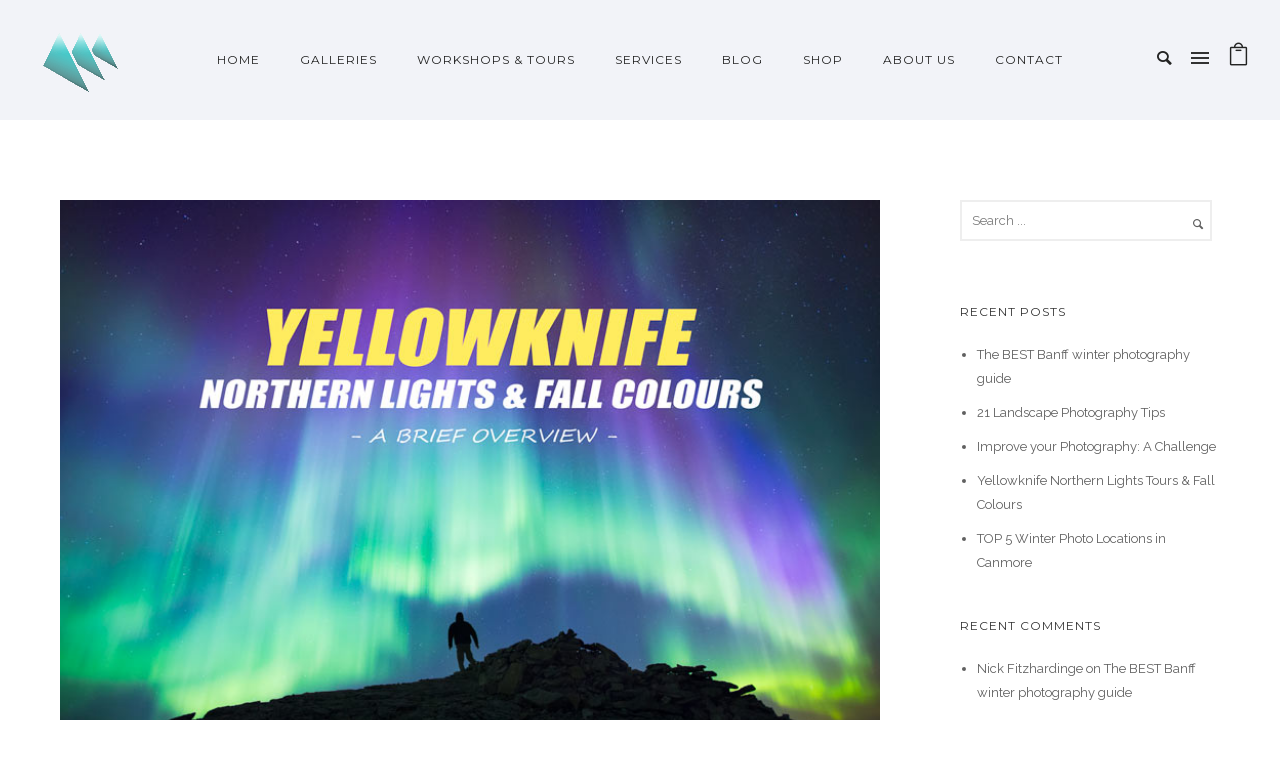

--- FILE ---
content_type: text/html; charset=UTF-8
request_url: https://nickfitzhardingephotography.ca/yellowknife-northern-lights-tours-fall-colours/
body_size: 50018
content:
<!doctype html>
<!-- paulirish.com/2008/conditional-stylesheets-vs-css-hacks-answer-neither/ -->
<!--[if lt IE 7]> <html class="no-js lt-ie9 lt-ie8 lt-ie7" lang="en"> <![endif]-->
<!--[if IE 7]>    <html class="no-js lt-ie9 lt-ie8" lang="en"> <![endif]-->
<!--[if IE 8]>    <html class="no-js lt-ie9" lang="en"> <![endif]-->
<!-- Consider adding a manifest.appcache: h5bp.com/d/Offline -->
<!--[if gt IE 8]><!--> 
<html class="no-js" lang="en-US"> <!--<![endif]-->
<head>
	<meta charset="utf-8">
	<meta http-equiv="X-UA-Compatible" content="IE=edge,chrome=1" >
	<meta name="viewport" content="user-scalable=no, width=device-width, initial-scale=1, maximum-scale=1" />
    <meta name="apple-mobile-web-app-capable" content="yes" />
	    <style id="jetpack-boost-critical-css">@media all{ul{box-sizing:border-box}}@media all{.be_image_slider .image_slider_module{display:none}.element{float:left;margin:0 0 40px;overflow:hidden}.single-post .element{float:none}.element .element-inner,.element .thumb-wrap{overflow:hidden;position:relative}.element img{width:100%;max-width:none;display:block;position:relative}.element img{margin-bottom:0}.portfolio-overlay-icon{color:#fff;background:url(https://nickfitzhardingephotography.ca/wp-content/plugins/oshine-modules/public/img/plus_icon.png) no-repeat;width:50px;height:50px;display:inline-block}.hover-icon-no-show .thumb-title{display:none}.thumb-wrap{display:block}.thumb-bg,.thumb-wrap{position:relative}.thumb-overlay{overflow:hidden}.thumb-overlay{position:absolute;width:101%;height:101%;top:0;left:0}.thumb-bg{width:100%;height:100%}.thumb-bg{display:table}.loader{text-align:center;width:100px;height:100px;position:absolute;top:50%;left:50%;z-index:2;margin:-50px 0 0-50px;display:none;overflow:hidden}.page-loader{position:fixed;z-index:10}.loader-style1-wrap{width:50px;height:50px;position:relative;margin:25px}.loader-style1-double-bounce1,.loader-style1-double-bounce2{position:absolute;width:100%;height:100%;border-radius:50%;background-color:#999;opacity:.6;top:0;left:0}.loader-style4-wrap{font-size:10px;position:relative;border-top:7px solid rgba(0,0,0,.2);border-right:7px solid rgba(0,0,0,.2);border-bottom:7px solid rgba(0,0,0,.2);border-left:7px solid #000}.loader-style4-wrap,.loader-style4-wrap:after{border-radius:50%;width:40px;height:40px;margin:23px}.display-table{display:table;width:100%;height:100%}.pswp{display:none;position:absolute;width:100%;height:100%;left:0;top:0;overflow:hidden;-ms-touch-action:none;touch-action:none;z-index:999999;-webkit-text-size-adjust:100%;-webkit-backface-visibility:hidden;outline:0}.pswp *{-webkit-box-sizing:border-box;box-sizing:border-box}.pswp__bg{background:#000;opacity:0}.pswp__bg,.pswp__scroll-wrap{position:absolute;left:0;top:0;width:100%;height:100%;-webkit-backface-visibility:hidden}.pswp__scroll-wrap{will-change:transform}.pswp__container{-ms-touch-action:none;touch-action:none;position:absolute;left:0;right:0;top:0;bottom:0}.pswp__container{-webkit-touch-callout:none}.pswp__bg{will-change:opacity}.pswp__container{-webkit-backface-visibility:hidden;will-change:transform}.pswp__item{right:0;bottom:0;overflow:hidden}.pswp__item{position:absolute;left:0;top:0}.pswp__button{width:44px;height:44px;position:relative;background:0 0;overflow:visible;-webkit-appearance:none;display:block;border:0;padding:0;margin:0;float:right;opacity:.75;-webkit-box-shadow:none;box-shadow:none}.pswp__button,.pswp__button--arrow--left:before,.pswp__button--arrow--right:before{background:url(https://nickfitzhardingephotography.ca/wp-content/plugins/oshine-modules/public/img/default-skin.png) 0 0 no-repeat;background-size:264px 88px;width:44px;height:44px}.pswp__button--close{background-position:0-44px}.pswp__button--share{background-position:-44px -44px}.pswp__button--fs{display:none}.pswp__button--zoom{display:none;background-position:-88px 0}.pswp__button--arrow--left,.pswp__button--arrow--right{background:0 0;top:50%;margin-top:-50px;width:70px;height:100px;position:absolute}.pswp__button--arrow--left{left:0}.pswp__button--arrow--right{right:0}.pswp__button--arrow--left:before,.pswp__button--arrow--right:before{content:"";top:35px;background-color:rgba(0,0,0,.3);height:30px;width:32px;position:absolute}.pswp__button--arrow--left:before{left:6px;background-position:-138px -44px}.pswp__button--arrow--right:before{right:6px;background-position:-94px -44px}.pswp__share-modal{display:block;background:rgba(0,0,0,.5);width:100%;height:100%;top:0;left:0;padding:10px;position:absolute;z-index:1600;opacity:0;-webkit-backface-visibility:hidden;will-change:opacity}.pswp__share-modal--hidden{display:none}.pswp__share-tooltip{z-index:1620;position:absolute;background:#fff;top:56px;border-radius:2px;display:block;width:auto;right:44px;-webkit-box-shadow:0 2px 5px rgba(0,0,0,.25);box-shadow:0 2px 5px rgba(0,0,0,.25);-webkit-transform:translateY(6px);-ms-transform:translateY(6px);transform:translateY(6px);-webkit-backface-visibility:hidden;will-change:transform}.pswp__counter{position:absolute;left:0;top:0;height:44px;font-size:13px;line-height:44px;color:#fff;opacity:.75;padding:0 10px}.pswp__caption{position:absolute;left:0;bottom:0;width:100%;min-height:44px}.pswp__caption__center{text-align:center;max-width:420px;margin:0 auto;font-size:13px;padding:10px;line-height:20px;color:#ccc}.pswp__preloader{width:44px;height:44px;position:absolute;top:0;left:50%;margin-left:-22px;opacity:0;will-change:opacity}.pswp__preloader__icn{width:20px;height:20px;margin:12px}@media screen and (max-width:1024px){.pswp__preloader{position:relative;left:auto;top:auto;margin:0;float:right}}.pswp__ui{-webkit-font-smoothing:auto;visibility:visible;opacity:1;z-index:1550}.pswp__top-bar{position:absolute;left:0;top:0;height:44px;width:100%}.pswp__caption,.pswp__top-bar{-webkit-backface-visibility:hidden;will-change:opacity}.pswp__caption,.pswp__top-bar{background-color:rgba(0,0,0,.5)}.pswp__ui--hidden .pswp__button--arrow--left,.pswp__ui--hidden .pswp__button--arrow--right,.pswp__ui--hidden .pswp__caption,.pswp__ui--hidden .pswp__top-bar{opacity:.001}.pswp__caption__center{max-width:80%}}@media all{.mfp-hide{display:none!important}}@media all{.be-gdpr-modal{font-family:-apple-system,BlinkMacSystemFont,"Segoe UI",Roboto,"PingFang SC","Hiragino Sans GB","Microsoft YaHei","Helvetica Neue",Helvetica,Arial,sans-serif;background:#fff;width:800px;margin:0 auto;color:#000;border-radius:3px}.be-gdpr-modal-heading{font-weight:500;font-size:18px;margin-bottom:10px;font-weight:700}.be-modal-content-wrapper{padding:30px 40px 15px 40px}.be-gdpr-modal-desc{margin-bottom:15px;font-size:13px;line-height:24px;color:#72777c}.be-gdpr-modal-item{padding:12px 0;box-sizing:border-box;display:flex;justify-content:space-between;align-items:center;border-bottom:1px solid #e6e6e6}.be-gdpr-modal-item-head{flex-basis:20%;flex-shrink:0;font-size:14px;font-weight:500}.be-gdpr-modal-item-desc{flex-basis:70%;margin-left:0;font-size:13px;line-height:20px;color:#72777c}.be-gdpr-modal-save-btn{background:#3b99fc;display:inline-block;padding:7px 20px;font-size:12px;font-weight:500;letter-spacing:1px;text-transform:uppercase;color:#fff;border-radius:100px}.be-gdpr-modal-footer{display:flex;align-items:center;padding:20px 40px 30px;background:#fff;justify-content:center}.be-gdpr-modal-item .switch{position:relative;display:inline-block;width:42px;height:21px}.be-gdpr-modal-item .switch input{display:none}.be-gdpr-modal-item .slider{position:absolute;top:0;left:0;right:0;bottom:0;background-color:#ccc}.be-gdpr-modal-item .slider:before{position:absolute;content:"";height:13px;width:13px;left:4px;bottom:4px;background-color:#fff}.be-gdpr-modal-item .slider.round{border-radius:34px}.be-gdpr-modal-item .slider.round:before{border-radius:50%}.be-gdpr-modal-desc a{color:inherit;text-decoration:underline}.be-gdpr-popup{position:relative;display:inline-block;margin:0 50%;transform:translateX(-50%)}.be-gdpr-modal-item-switch{font-size:12px;flex-basis:15%;text-align:right;font-weight:500}@media only screen and (max-width:1279px) and (min-width:960px){.be-gdpr-modal{width:800px}}@media only screen and (max-width:960px){.be-gdpr-modal{width:700px}}@media only screen and (max-width:767px){.be-gdpr-modal-item{flex-direction:column}.be-gdpr-modal-item-desc,.be-gdpr-modal-item-head{margin-bottom:12px}}@media only screen and (min-width:480px) and (max-width:767px){.be-gdpr-modal{width:500px}.be-gdpr-modal-save-btn{padding:3px 10px;font-size:10px}.be-gdpr-popup{width:100%}.be-modal-content-wrapper{padding:22px}.be-gdpr-modal-item-head{font-size:14px}.be-gdpr-modal-item-desc{font-size:11px;line-height:2}.be-gdpr-modal-footer{padding:22px}}@media only screen and (max-width:480px){.be-gdpr-modal{width:100%}.be-gdpr-modal-save-btn{padding:3px 10px;font-size:10px}.be-gdpr-popup{width:100%}.be-modal-content-wrapper{padding:15px}.be-gdpr-modal-item-head{font-size:12px}.be-gdpr-modal-item-desc{font-size:11px;line-height:2}.be-gdpr-modal-footer{padding:15px}}@media only screen and (max-width:320px){.be-gdpr-modal{width:300px}}}@media all{@font-face{font-family:icomoon;font-weight:400;font-style:normal}[class*=" icon-"]:before,[class^=icon-]:before{font-family:icomoon!important;speak:none;font-style:normal;font-weight:400;font-variant:normal;text-transform:none;line-height:normal;-webkit-font-smoothing:antialiased;-moz-osx-font-smoothing:grayscale}.icon-arrow_carrot-up:before{content:""}.icon-icon_bag_alt:before{content:""}.icon-icon_close:before{content:""}.icon-icon_plus:before{content:""}.icon-email:before{content:"]"}.icon-facebook:before{content:"f"}.icon-search:before{content:""}.icon-arrow-right5:before{content:""}.icon-instagram2:before{content:""}}@media all{@font-face{font-family:tatsu-icons;font-weight:400;font-style:normal;font-display:block}[class*=" tatsu-icon-"],[class^=tatsu-icon-]{font-family:tatsu-icons!important;speak:never;font-style:normal;font-weight:400;font-variant:normal;text-transform:none;line-height:1;-webkit-font-smoothing:antialiased;-moz-osx-font-smoothing:grayscale}}@media all{.mfp-hide{display:none!important}body{overflow-x:hidden}.clearfix:after,.clearfix:before{content:" ";display:table}.clearfix:after{clear:both}.tatsu-section{position:relative;width:100%;border-color:transparent;border-style:solid;-webkit-box-sizing:border-box;box-sizing:border-box}.tatsu-section-background,.tatsu-section-background-wrap{position:absolute;top:0;left:0;width:100%;height:100%}.tatsu-section-background-wrap{z-index:0;overflow:hidden}.tatsu-section-pad{-webkit-box-sizing:border-box;box-sizing:border-box;width:100%}.tatsu-section.tatsu-bg-overlay{overflow:hidden}.tatsu-overlay{position:absolute;top:0;left:0;width:100%;height:100%}.tatsu-row-wrap{border-color:transparent;border-style:solid}.tatsu-wrap{width:100%;max-width:1160px;margin:0 auto}.tatsu-row{display:-webkit-box;display:-ms-flexbox;display:flex;margin:0-25px;-webkit-box-align:start;-ms-flex-align:start;align-items:flex-start;-webkit-box-orient:horizontal;-webkit-box-direction:normal;-ms-flex-direction:row;flex-direction:row;-ms-flex-wrap:nowrap;flex-wrap:nowrap;position:relative;z-index:2}.tatsu-medium-gutter>.tatsu-row{margin:0-25px}.tatsu-row-one-col>.tatsu-row{margin:0}.tatsu-column{padding:0 25px;margin:0 0 50px;position:relative;z-index:2;-webkit-box-sizing:border-box;box-sizing:border-box;display:-webkit-box;display:-ms-flexbox;display:flex}.tatsu-column-inner{width:100%;position:relative;border-style:solid;border-color:transparent}.tatsu-column-pad-wrap{width:100%}.tatsu-medium-gutter>.tatsu-row>.tatsu-column{padding:0 25px}.tatsu-one-col{width:100%;padding:0!important}.tatsu-column-pad-wrap{position:relative;z-index:2}.tatsu-column-bg-image-wrap{z-index:0;overflow:hidden}.tatsu-column-bg-image,.tatsu-column-bg-image-wrap{position:absolute;top:0;left:0;width:100%;height:100%}.tatsu-section .tatsu-row-wrap:last-child>.tatsu-row>.tatsu-column{margin-bottom:0}.tatsu-bg-overlay>.tatsu-column-inner>.tatsu-column-pad-wrap>.tatsu-column-pad{z-index:1;position:relative}.tatsu-column.tatsu-bg-overlay>.tatsu-column-inner>.tatsu-overlay{z-index:0}.tatsu-column-pad{width:100%;-webkit-box-sizing:border-box;box-sizing:border-box}.tatsu-module{margin-bottom:60px}.tatsu-text-inner{-webkit-box-sizing:border-box;box-sizing:border-box}.tatsu-text-inner{margin-bottom:30px}.tatsu-column-pad>:last-child,.tatsu-module :last-child{margin-bottom:0!important}@media only screen and (max-width:1366px){.tatsu-row{-ms-flex-wrap:wrap;flex-wrap:wrap}}@media only screen and (min-width:1025px) and (max-width:1220px){.tatsu-wrap{max-width:calc(100% - 60px);margin:0 auto}}@media only screen and (min-width:960px) and (max-width:1024px){.tatsu-wrap{max-width:900px;margin:0 auto}}@media only screen and (min-width:768px) and (max-width:959px){.tatsu-wrap{max-width:740px;margin:0 auto}}@media only screen and (max-width:767px){.tatsu-wrap{max-width:300px;margin:0 auto}.tatsu-row{-webkit-box-orient:vertical;-webkit-box-direction:normal;margin:0}.tatsu-medium-gutter .tatsu-row{margin:0}.tatsu-column,.tatsu-row>.tatsu-column.tatsu-one-col{width:100%;padding:0}.tatsu-section .tatsu-row-wrap:last-child>.tatsu-row>.tatsu-column{margin-bottom:50px}.tatsu-section .tatsu-row-wrap:last-child>.tatsu-row>.tatsu-column:last-child,.tatsu-section .tatsu-row-wrap:last-child>.tatsu-row>.tatsu-column>.tatsu-column-inner{margin-bottom:0}.tatsu-hide-mobile{display:none!important}}@media only screen and (min-width:480px) and (max-width:767px){.tatsu-wrap{max-width:440px;margin:0 auto}}.tatsu-clearfix:after,.tatsu-clearfix:before{content:" ";display:table}.tatsu-clearfix:after{clear:both}*{-webkit-box-sizing:border-box;box-sizing:border-box}.tatsu-text-inner{margin-bottom:30px}.tatsu-text-block-wrap{width:100%;margin-bottom:30px}.tatsu-text-inner.tatsu-align-center{margin-left:auto;margin-right:auto}.tatsu-icon-shortcode{margin-bottom:15px}.tatsu-icon{display:inline-block;position:relative;vertical-align:middle}.tatsu-normal-icon .tatsu-icon{border-width:0;border-style:solid}.tatsu-normal-icon .tatsu-icon:before{position:absolute;top:50%;left:50%;-webkit-transform:translate(-50%,-50%);-ms-transform:translate(-50%,-50%);transform:translate(-50%,-50%)}.tatsu-icon-shortcode{margin-bottom:20px}.tatsu-icon-wrap{line-height:0}.tatsu-icon-shortcode.align-none{display:inline-block}.tatsu-normal-icon.align-none .tatsu-icon{margin-right:10px}.tatsu-icon-shortcode a{display:inline-block}.tatsu-icon.tiny{font-size:12px}.tatsu-icon.tiny{width:28px;height:28px}.tatsu-icon.circle{border-radius:50%}.tatsu-icon-shortcode{-webkit-transform:none;-ms-transform:none;transform:none}@media only screen and (max-width:767px){.tatsu-text-inner{width:100%}}.thumb-bg,.thumb-wrap{position:relative}.thumb-overlay,.thumb-wrap{overflow:hidden}.thumb-overlay{position:absolute;width:101%;height:101%;top:0;left:0}.thumb-bg{width:100%;height:100%;display:-webkit-box;display:-ms-flexbox;display:flex;-webkit-box-align:center;-ms-flex-align:center;align-items:center;-webkit-box-pack:center;-ms-flex-pack:center;justify-content:center}.tatsu-animated-heading-wrap{position:relative;visibility:hidden;line-height:0;margin-bottom:10px}.tatsu-animated-heading-wrap .tatsu-animated-heading-inner{position:relative;display:inline-block;padding-top:.2em;padding-right:.05em;padding-bottom:.1em;overflow:hidden;margin:0}.tatsu-animated-heading-wrap .tatsu-animated-heading-line{opacity:0;position:absolute;left:0;height:3px;width:100%;-webkit-transform-origin:0 0;-ms-transform-origin:0 0;transform-origin:0 0}.tatsu-animated-heading-wrap.anime_slide_underline .tatsu-animated-heading-line{opacity:0;position:absolute;left:0;height:2px;width:100%;-webkit-transform-origin:100% 100%;-ms-transform-origin:100% 100%;transform-origin:100% 100%;bottom:0}.tatsu-animated-heading-wrap .tatsu-animated-heading-inner-wrap{display:inline-block;position:relative}.tatsu-animated-heading-wrap .tatsu-animated-heading-line2{bottom:0}ul{padding-left:1.3em;line-height:inherit;margin:0 0 20px}ul{list-style:disc}ul li{margin-bottom:10px}li ul,ul ul{margin-top:10px}nav ul{list-style:none!important;list-style-image:none;margin:0;padding:0}.widget ul{margin-bottom:0}.animated{visibility:visible!important}}@media all{div.header-cart-controls{position:relative;float:right}.widget_shopping_cart_wrap{position:absolute;width:240px;max-width:240px;line-height:normal;top:100%;right:0;background:#fff;padding:25px 25px 25px 25px;box-shadow:0 3px 3px rgba(0,0,0,.23);-moz-box-shadow:0 3px 3px rgba(0,0,0,.23);-webkit-box-shadow:0 3px 3px rgba(0,0,0,.23);display:none;overflow:hidden;border-top:1px solid #dedede;z-index:2;text-align:left;margin-top:1px}.widget_shopping_cart_wrap .widget .widgettitle{font-size:20px;line-height:30px;display:none}.widget_shopping_cart_wrap .widget.woocommerce.widget_shopping_cart{margin-bottom:0!important}}@media all{.style3 #header-controls-right{position:absolute;right:30px;top:0}.style3 .menu{float:none;display:inline-block;vertical-align:top}.style3 #navigation{text-align:center}@media only screen and (max-width:960px){.mobile-nav-controller-wrap{display:inline-block}#header-controls-right .header-cart-controls,#header-controls-right .header-search-controls,#header-controls-right .sliderbar-menu-controller{margin-left:20px}}}@media all{@media only screen and (max-width:960px){#navigation{display:none!important}.style3 .logo{float:left!important;position:static;margin-left:30px}}}@media all{article,header,nav,section{display:block}a,body,div,em,form,h1,h2,h6,html,i,img,label,li,p,span,ul{margin:0;padding:0;border:0;outline:0;font-size:100%;vertical-align:baseline;background:0 0}html{font-size:100%;-webkit-text-size-adjust:100%;-ms-text-size-adjust:100%}body{line-height:1}ul{list-style:none}img{max-width:100%;border:0;-ms-interpolation-mode:bicubic;vertical-align:middle}input[type=submit],input[type=text]{-webkit-appearance:none;-webkit-border-radius:0}html{padding-right:0!important;overflow-y:auto;overflow-x:hidden}body{-webkit-font-smoothing:antialiased;-moz-osx-font-smoothing:grayscale}#header-controls-right .header-cart-controls,#header-controls-right .header-search-controls,#header-controls-right .sliderbar-menu-controller{margin-left:15px}#header-bottom-bar{line-height:25px}.header-cart-controls,.sliderbar-nav-controller-wrap{display:inline-block}.header-cart-controls{float:none!important}.logo a,.logo a img{display:block}.style3 .logo{position:absolute;left:30px;padding:20px 0}#header-inner-wrap i.font-icon{margin-bottom:0}.sub-menu a:after{display:none}#navigation .sub-menu a{left:0}.sliderbar-menu-controller{display:inline-block}.search-box-wrapper{position:absolute;top:100%;right:0;width:240px;display:none;z-index:12;box-shadow:0 1px 3px rgba(0,0,0,.23);-moz-box-shadow:0 1px 3px rgba(0,0,0,.23);-webkit-box-shadow:0 1px 3px rgba(0,0,0,.23);line-height:normal;padding:30px;background:#fff;overflow-y:hidden}.header-search-controls{display:inline-block}.header-search-controls .search-button{margin-left:0;color:inherit;display:inline-block;zoom:1;position:relative;top:2px;font-size:18px;line-height:normal}.search-box-wrapper .searchform .search-icon{position:absolute;top:0;right:35px;line-height:96px;font-size:14px}.search-box-wrapper.style2-header-search-widget .searchform .search-icon{display:none}.search-box-wrapper .searchform .s{width:100%;box-shadow:none;-moz-box-shadow:none;-webkit-box-shadow:none;margin-bottom:0}.search-box-wrapper .icon-icon_close{color:#232323}.search-box-wrapper.style2-header-search-widget{position:fixed;top:0;left:0;width:100%;height:100%;-webkit-box-sizing:border-box;box-sizing:border-box}.search-box-wrapper.style2-header-search-widget .search-box-inner1{position:relative;display:table;width:100%;height:100%}.search-box-wrapper.style2-header-search-widget .search-box-inner2{display:table-cell;vertical-align:middle;width:100%;margin:0}.search-box-wrapper.style2-header-search-widget .searchform .s{height:100px;font-size:40px;line-height:1}.search-box-wrapper.style2-header-search-widget .searchform{display:block;width:80%;margin:0 auto;position:relative}.header-search-form-close{display:none}.search-box-wrapper.style2-header-search-widget .header-search-form-close{position:absolute;top:30px;right:30px;font-size:35px;color:inherit;display:block;z-index:4}.header-cart-controls .cart-contents{color:inherit;line-height:0}.header-cart-controls .cart-contents i{font-size:23px;position:relative}#header-inner-wrap{position:relative}.logo img{display:block;position:absolute;top:50%;left:50%;-webkit-transform:translateY(-50%) translateX(-50%);-ms-transform:translateY(-50%) translateX(-50%);transform:translateY(-50%) translateX(-50%);opacity:0;visibility:hidden}body:not(.side-menu-opened) #header-inner-wrap:not(.transparent):not(.top-animate) .logo .normal-logo{position:relative;top:0;left:0;-webkit-transform:translateY(0) translateX(0);-ms-transform:translateY(0) translateX(0);transform:translateY(0) translateX(0);visibility:visible;opacity:1}#header{position:relative;z-index:10}#navigation a{position:relative;color:inherit;padding:0 20px;display:inline-block;line-height:normal}#navigation ul li{float:left;display:inline-block;position:relative;margin-bottom:0;line-height:inherit}#navigation .sub-menu{position:absolute;width:200px;display:none;z-index:12;top:100%;line-height:32px;padding:10px 0;margin-top:1px}#navigation .sub-menu .sub-menu{left:100%;top:-10px;margin-left:0}#navigation ul .sub-menu li{display:block;float:none;text-align:left}#navigation ul .sub-menu li a{display:block;padding:5px 20px;line-height:inherit}.sb-slidebar .menu ul{list-style:none;margin-bottom:0;display:block;padding:0;margin-top:0}.sb-slidebar .menu ul li{margin-bottom:0;display:block;position:relative}.sb-slidebar-content .menu{margin-bottom:50px;text-align:center;padding:40px 0}#slidebar-menu .sub-menu{display:none}#slidebar-menu a{color:inherit;display:inline-block;line-height:inherit}.sb-slidebar .widget_text{text-align:center;padding:0 14px;margin-bottom:10px}#navigation .mobile-sub-menu-controller{display:none}#slidebar-menu .mobile-sub-menu-controller{width:50px;top:0;font-size:13px;text-align:center;vertical-align:middle;position:absolute;color:inherit!important}#slidebar-menu .menu-item .sub-menu li{opacity:1!important;-webkit-transform:translateY(0)!important;-ms-transform:translateY(0)!important;transform:translateY(0)!important}.overlay-menu-close{position:absolute;z-index:15;font-size:30px!important;margin-top:8px;right:25px;top:25px}.overlay-menu-close:before{display:inline-block}.sb-slidebar.sb-right .overlay-menu-close{display:none!important}.mobile-menu{display:none}#mobile-menu,#mobile-menu ul{list-style:none;margin-bottom:0;margin-top:0;padding:0;text-align:left}#mobile-menu ul.sub-menu{padding:0 0 15px;display:none}#mobile-menu li{margin-bottom:0;position:relative;padding:0 0 0 20px;border-bottom:1px solid transparent}#mobile-menu .sub-menu li{border:none;padding-right:0}#mobile-menu a{color:inherit;padding-right:5px;display:inline-block}#mobile-menu .mobile-sub-menu-controller{width:50px;font-size:13px;float:right;text-align:center}.mobile-nav-controller-wrap{display:none}.mobile-nav-controller-wrap .menu-controls{margin-left:0;margin-right:0}#logo-sidebar{text-align:center;line-height:normal!important;margin:40px 0}#main{position:relative}.sb-slidebar{position:fixed;width:280px;z-index:12;height:100%;overflow:auto}.sb-slidebar.sb-right{right:-280px}body #main{position:relative;right:0}.mobile-nav-controller{display:inline-block}.be-mobile-menu-icon{display:inline-block;position:relative;-webkit-transform:translateX(0) translateY(-50%);-ms-transform:translateX(0) translateY(-50%);transform:translateX(0) translateY(-50%);width:18px;height:2px;top:-4px;visibility:hidden}.be-mobile-menu-icon .hamburger-line-1{top:-5px}.be-mobile-menu-icon .hamburger-line-3,.be-mobile-menu-icon:after{top:5px}.post-meta{float:left}.post-meta a{color:inherit}.post-nav{font-size:12px}.post-nav ul li{margin-bottom:0}.post-nav .post-meta-sep{margin:0 7px}.single-post #content{padding-bottom:50px}.post-thumb img{width:100%!important;height:auto!important}.article-details{padding:30px 0}.single-post .article-details{padding-bottom:0}.element.blog-post{width:100%}.style5-blog .article-details{padding:30px 0 0}.style5-blog .post-nav{margin-bottom:20px!important}.single-post .post-details{margin-bottom:20px}.blog-post.element{margin-bottom:65px}.single-post .blog-post.element{margin-bottom:0}h1,h2,h6{-webkit-font-smoothing:antialiased;text-rendering:optimizeLegibility;-moz-osx-font-smoothing:grayscale}h1,h2{margin-bottom:20px}h6{margin-bottom:10px}p{margin-bottom:30px}#content,.post-title{-ms-word-wrap:break-word;word-break:break-word}a{text-decoration:none}.sidebar-widgets .widget ul li a{color:inherit}ul{padding-left:1.3em;line-height:inherit;margin:0 0 20px}ul{list-style:disc}ul li{margin-bottom:10px}li ul,ul ul{margin-top:10px}nav ul{list-style:none!important;list-style-image:none;margin:0;padding:0}.widget ul{margin-bottom:0}.widget ul li:last-child{margin-bottom:0!important;padding-bottom:0;border:none}.element .post-content img{width:auto;max-width:100%;height:auto}input[type=text]{padding:0;width:100%;margin-bottom:20px;border:none;text-indent:10px;font-size:inherit;color:inherit;font:inherit;line-height:20px;height:41px;-webkit-box-sizing:border-box;box-sizing:border-box}button,input[type=submit]{border:none;display:inline-block;margin:0 20px 10px 0;text-decoration:none;border-radius:3px;-moz-border-radius:3px;-webkit-border-radius:3px;font-size:12px;line-height:12px;padding:18px;text-transform:uppercase;letter-spacing:1px}.contact_loader,.subscribe_loader{display:inline-block;width:25px;height:25px;position:absolute;display:none;left:0;margin-left:100px;top:-46%;-webkit-transform:translateY(50%);-ms-transform:translateY(50%);transform:translateY(50%)}.contact_loader .font-icon{width:15px;height:15px;border-width:3px}.widget{margin-bottom:40px}.widget h6{margin-bottom:10px}.sidebar-widgets h6{margin-bottom:20px}.search-submit{display:none!important}.search-button{margin-left:-30px}.widget .searchform{position:relative}.widget .searchform .search-icon{position:absolute;top:0;right:15px;line-height:51px}.s{height:45px;border-radius:3px;background:#fff;font-size:11px;z-index:1000000;margin-bottom:0}.widget .s{width:97%!important}.widget_archive ul{list-style:none;padding-left:0}.widget_archive ul li{padding-left:25px}.widget_archive ul li:before{content:"";font-family:icomoon;display:inline-block;margin-left:-25px;width:25px;font-size:14px}.widget_archive ul li a{left:0;position:relative}#back-to-top{position:fixed;bottom:20px;right:20px;display:block;font-size:17px;z-index:99;display:none;width:40px;height:40px;line-height:40px;text-align:center}#navigation .sub-menu a:before,#navigation a:before{position:absolute;overflow:hidden;white-space:nowrap;max-width:0}.be-mobile-menu-icon span{display:inline-block;position:absolute;width:100%;height:100%;background-color:inherit;right:0;visibility:visible}@media only screen and (max-width:960px){#header-bottom-bar{display:none!important}.mobile-nav-controller-wrap{display:inline-block;margin-left:15px}#header-controls-right .header-cart-controls,#header-controls-right .header-search-controls,#header-controls-right .sliderbar-menu-controller{margin-left:20px}}@media only screen and (max-width:767px){input[type=text]{width:100%}#back-to-top{display:none}}@media only screen and (max-width:320px){#header-controls-right .header-cart-controls,#header-controls-right .header-search-controls,#header-controls-right .sliderbar-menu-controller{margin-left:10px}}.clearfix:after,.clearfix:before{content:" ";display:table}.clearfix:after{clear:both}}@media all{.be-wrap{max-width:1160px;margin:0 auto;position:relative;z-index:2}#page-content.content-single-sidebar{width:820px}#right-sidebar{width:260px;float:left}.right-sidebar-page #page-content{float:left}.right-sidebar-page #page-content{margin-right:80px}#right-sidebar{margin-bottom:50px}#content{position:static;z-index:2}body.no-section-scroll #content{-webkit-transform:initial;-ms-transform:initial;transform:none}.column-block :last-child{margin-bottom:0!important}@media only screen and (min-width:960px) and (max-width:1279px){.be-wrap{max-width:940px;margin:0 auto}#page-content.content-single-sidebar{width:670px}#right-sidebar{width:220px}.right-sidebar-page #page-content{margin-right:50px}}@media only screen and (min-width:768px) and (max-width:959px){.be-wrap{max-width:740px;margin:0 auto}#page-content.content-single-sidebar{width:500px}#right-sidebar{width:200px}.right-sidebar-page #page-content{margin-right:40px}}@media only screen and (max-width:960px){#content{-webkit-transform:initial!important;-ms-transform:initial!important;transform:none!important}}@media only screen and (max-width:767px){.be-wrap{max-width:300px;margin:0 auto}#right-sidebar{margin-top:50px}#page-content.content-single-sidebar,#right-sidebar,.right-sidebar-page #page-content{float:none;margin-right:0;margin-left:0;width:100%}}@media only screen and (min-width:480px) and (max-width:767px){.be-wrap{max-width:440px;margin:0 auto}}}@media all{.mfp-hide{display:none!important}}</style><meta name='robots' content='index, follow, max-image-preview:large, max-snippet:-1, max-video-preview:-1' />

<!-- Jetpack Site Verification Tags -->
<meta name="google-site-verification" content="y1AcAMC6hPDUIOfyQiTpXIXregVg7AayshgBzCI_6N4" />
<meta name="p:domain_verify" content="dd5f64338d88b5117f98c9fe0295ba87" />
<meta name="yandex-verification" content="0c69e3149800b181" />
<meta name="facebook-domain-verification" content="9ipyc92djs0hjkxy35arus3z4tcmh4" />

	<!-- This site is optimized with the Yoast SEO plugin v26.8 - https://yoast.com/product/yoast-seo-wordpress/ -->
	<title>Yellowknife Northern Lights Tours &amp; Fall Colours - Nick Fitzhardinge Photography</title>
	<meta name="description" content="Take one of our Yellowknife northern lights tours at the most photogenic time of year when the colours in the sky and on the land are firing!" />
	<link rel="canonical" href="https://nickfitzhardingephotography.ca/yellowknife-northern-lights-tours-fall-colours/" />
	<meta property="og:locale" content="en_US" />
	<meta property="og:type" content="article" />
	<meta property="og:title" content="Yellowknife Northern Lights Tours &amp; Fall Colours - Nick Fitzhardinge Photography" />
	<meta property="og:description" content="Take one of our Yellowknife northern lights tours at the most photogenic time of year when the colours in the sky and on the land are firing!" />
	<meta property="og:url" content="https://nickfitzhardingephotography.ca/yellowknife-northern-lights-tours-fall-colours/" />
	<meta property="og:site_name" content="Nick Fitzhardinge Photography" />
	<meta property="article:publisher" content="https://www.facebook.com/nickfitzhardingephotography" />
	<meta property="article:author" content="https://www.facebook.com/nickfitzhardingephotography" />
	<meta property="article:published_time" content="2023-03-30T20:34:37+00:00" />
	<meta property="article:modified_time" content="2024-12-18T18:18:30+00:00" />
	<meta property="og:image" content="https://nickfitzhardingephotography.ca/wp-content/uploads/2023/03/yellowknife-blog.jpg" />
	<meta property="og:image:width" content="800" />
	<meta property="og:image:height" content="533" />
	<meta property="og:image:type" content="image/jpeg" />
	<meta name="author" content="Nick Fitzhardinge" />
	<meta name="twitter:card" content="summary_large_image" />
	<meta name="twitter:creator" content="@nfitzphoto" />
	<meta name="twitter:site" content="@nfitzphoto" />
	<meta name="twitter:label1" content="Written by" />
	<meta name="twitter:data1" content="Nick Fitzhardinge" />
	<meta name="twitter:label2" content="Est. reading time" />
	<meta name="twitter:data2" content="15 minutes" />
	<script data-jetpack-boost="ignore" type="application/ld+json" class="yoast-schema-graph">{"@context":"https://schema.org","@graph":[{"@type":"Article","@id":"https://nickfitzhardingephotography.ca/yellowknife-northern-lights-tours-fall-colours/#article","isPartOf":{"@id":"https://nickfitzhardingephotography.ca/yellowknife-northern-lights-tours-fall-colours/"},"author":{"name":"Nick Fitzhardinge","@id":"https://nickfitzhardingephotography.ca/#/schema/person/9478ac33ea7a846c139b707bbcb872bf"},"headline":"Yellowknife Northern Lights Tours &#038; Fall Colours","datePublished":"2023-03-30T20:34:37+00:00","dateModified":"2024-12-18T18:18:30+00:00","mainEntityOfPage":{"@id":"https://nickfitzhardingephotography.ca/yellowknife-northern-lights-tours-fall-colours/"},"wordCount":5110,"commentCount":0,"publisher":{"@id":"https://nickfitzhardingephotography.ca/#organization"},"image":{"@id":"https://nickfitzhardingephotography.ca/yellowknife-northern-lights-tours-fall-colours/#primaryimage"},"thumbnailUrl":"https://nickfitzhardingephotography.ca/wp-content/uploads/2023/03/yellowknife-blog.jpg","keywords":["Aurora chasing adventures","aurora photo tour","aurora photography","aurora photography workshop","Canadian aurora photography workshop","landscape photography","night photography workshop","northern lights","northern lights tours","photography workshop","Yellowknife northern lights tours"],"articleSection":["Aurora Borealis","Location Guide","Northern Lights","Northwest Territories","Photography Tour","Photography Workshop","Yellowknife"],"inLanguage":"en-US","potentialAction":[{"@type":"CommentAction","name":"Comment","target":["https://nickfitzhardingephotography.ca/yellowknife-northern-lights-tours-fall-colours/#respond"]}]},{"@type":"WebPage","@id":"https://nickfitzhardingephotography.ca/yellowknife-northern-lights-tours-fall-colours/","url":"https://nickfitzhardingephotography.ca/yellowknife-northern-lights-tours-fall-colours/","name":"Yellowknife Northern Lights Tours & Fall Colours - Nick Fitzhardinge Photography","isPartOf":{"@id":"https://nickfitzhardingephotography.ca/#website"},"primaryImageOfPage":{"@id":"https://nickfitzhardingephotography.ca/yellowknife-northern-lights-tours-fall-colours/#primaryimage"},"image":{"@id":"https://nickfitzhardingephotography.ca/yellowknife-northern-lights-tours-fall-colours/#primaryimage"},"thumbnailUrl":"https://nickfitzhardingephotography.ca/wp-content/uploads/2023/03/yellowknife-blog.jpg","datePublished":"2023-03-30T20:34:37+00:00","dateModified":"2024-12-18T18:18:30+00:00","description":"Take one of our Yellowknife northern lights tours at the most photogenic time of year when the colours in the sky and on the land are firing!","breadcrumb":{"@id":"https://nickfitzhardingephotography.ca/yellowknife-northern-lights-tours-fall-colours/#breadcrumb"},"inLanguage":"en-US","potentialAction":[{"@type":"ReadAction","target":["https://nickfitzhardingephotography.ca/yellowknife-northern-lights-tours-fall-colours/"]}]},{"@type":"ImageObject","inLanguage":"en-US","@id":"https://nickfitzhardingephotography.ca/yellowknife-northern-lights-tours-fall-colours/#primaryimage","url":"https://nickfitzhardingephotography.ca/wp-content/uploads/2023/03/yellowknife-blog.jpg","contentUrl":"https://nickfitzhardingephotography.ca/wp-content/uploads/2023/03/yellowknife-blog.jpg","width":800,"height":533,"caption":"The aurora borealis rising above a lone person in the Yellowknife area on a northern lights photo tour."},{"@type":"BreadcrumbList","@id":"https://nickfitzhardingephotography.ca/yellowknife-northern-lights-tours-fall-colours/#breadcrumb","itemListElement":[{"@type":"ListItem","position":1,"name":"Home","item":"https://nickfitzhardingephotography.ca/"},{"@type":"ListItem","position":2,"name":"Blog","item":"https://nickfitzhardingephotography.ca/blog/"},{"@type":"ListItem","position":3,"name":"Yellowknife Northern Lights Tours &#038; Fall Colours"}]},{"@type":"WebSite","@id":"https://nickfitzhardingephotography.ca/#website","url":"https://nickfitzhardingephotography.ca/","name":"Nick Fitzhardinge Photography","description":"Photography from Banff, Canmore, Lake Louise &amp; The Canadian Rockies.","publisher":{"@id":"https://nickfitzhardingephotography.ca/#organization"},"potentialAction":[{"@type":"SearchAction","target":{"@type":"EntryPoint","urlTemplate":"https://nickfitzhardingephotography.ca/?s={search_term_string}"},"query-input":{"@type":"PropertyValueSpecification","valueRequired":true,"valueName":"search_term_string"}}],"inLanguage":"en-US"},{"@type":"Organization","@id":"https://nickfitzhardingephotography.ca/#organization","name":"Nick Fitzhardinge Photography","url":"https://nickfitzhardingephotography.ca/","logo":{"@type":"ImageObject","inLanguage":"en-US","@id":"https://nickfitzhardingephotography.ca/#/schema/logo/image/","url":"https://nickfitzhardingephotography.ca/wp-content/uploads/2023/03/Logo-Light-Nick-Fitzhardinge-current-version-Dec-2022-shaped-512px.png","contentUrl":"https://nickfitzhardingephotography.ca/wp-content/uploads/2023/03/Logo-Light-Nick-Fitzhardinge-current-version-Dec-2022-shaped-512px.png","width":512,"height":512,"caption":"Nick Fitzhardinge Photography"},"image":{"@id":"https://nickfitzhardingephotography.ca/#/schema/logo/image/"},"sameAs":["https://www.facebook.com/nickfitzhardingephotography","https://x.com/nfitzphoto","https://www.instagram.com/nick_fitzhardinge/"]},{"@type":"Person","@id":"https://nickfitzhardingephotography.ca/#/schema/person/9478ac33ea7a846c139b707bbcb872bf","name":"Nick Fitzhardinge","image":{"@type":"ImageObject","inLanguage":"en-US","@id":"https://nickfitzhardingephotography.ca/#/schema/person/image/","url":"https://secure.gravatar.com/avatar/ebeddcb16416cf2992db335e128790bab326445f6d5f5b6e59a9e8f1203cc530?s=96&d=mm&r=g","contentUrl":"https://secure.gravatar.com/avatar/ebeddcb16416cf2992db335e128790bab326445f6d5f5b6e59a9e8f1203cc530?s=96&d=mm&r=g","caption":"Nick Fitzhardinge"},"description":"Nick Fitzhardinge is a Canadian landscape photographer and guide based in the Canadian Rockies offering a variety of photographic services including private &amp; small group photography workshops &amp; tours.","sameAs":["https://nickfitzhardingephotography.ca","https://www.facebook.com/nickfitzhardingephotography","https://www.instagram.com/nick_fitzhardinge/","https://www.linkedin.com/in/nick-fitzhardinge-866359180/?originalSubdomain=ca","https://x.com/nfitzphoto","https://www.youtube.com/channel/UCgOijNwoXgthfzjbl6hn_9g/featured?view_as=subscriber"]}]}</script>
	<!-- / Yoast SEO plugin. -->


<link rel='dns-prefetch' href='//www.googletagmanager.com' />
<link rel='dns-prefetch' href='//stats.wp.com' />
<link rel='dns-prefetch' href='//fonts.googleapis.com' />
<link rel="alternate" type="application/rss+xml" title="Nick Fitzhardinge Photography &raquo; Feed" href="https://nickfitzhardingephotography.ca/feed/" />
<link rel="alternate" type="application/rss+xml" title="Nick Fitzhardinge Photography &raquo; Comments Feed" href="https://nickfitzhardingephotography.ca/comments/feed/" />
<link rel="alternate" type="application/rss+xml" title="Nick Fitzhardinge Photography &raquo; Yellowknife Northern Lights Tours &#038; Fall Colours Comments Feed" href="https://nickfitzhardingephotography.ca/yellowknife-northern-lights-tours-fall-colours/feed/" />
<link rel="alternate" title="oEmbed (JSON)" type="application/json+oembed" href="https://nickfitzhardingephotography.ca/wp-json/oembed/1.0/embed?url=https%3A%2F%2Fnickfitzhardingephotography.ca%2Fyellowknife-northern-lights-tours-fall-colours%2F" />
<link rel="alternate" title="oEmbed (XML)" type="text/xml+oembed" href="https://nickfitzhardingephotography.ca/wp-json/oembed/1.0/embed?url=https%3A%2F%2Fnickfitzhardingephotography.ca%2Fyellowknife-northern-lights-tours-fall-colours%2F&#038;format=xml" />
	
			<!-- Google Analytics -->
			
			<!-- End Google Analytics -->
		<style id='wp-img-auto-sizes-contain-inline-css' type='text/css'>
img:is([sizes=auto i],[sizes^="auto," i]){contain-intrinsic-size:3000px 1500px}
/*# sourceURL=wp-img-auto-sizes-contain-inline-css */
</style>
<style id='wp-emoji-styles-inline-css' type='text/css'>

	img.wp-smiley, img.emoji {
		display: inline !important;
		border: none !important;
		box-shadow: none !important;
		height: 1em !important;
		width: 1em !important;
		margin: 0 0.07em !important;
		vertical-align: -0.1em !important;
		background: none !important;
		padding: 0 !important;
	}
/*# sourceURL=wp-emoji-styles-inline-css */
</style>
<style id='wp-block-library-inline-css' type='text/css'>
:root{--wp-block-synced-color:#7a00df;--wp-block-synced-color--rgb:122,0,223;--wp-bound-block-color:var(--wp-block-synced-color);--wp-editor-canvas-background:#ddd;--wp-admin-theme-color:#007cba;--wp-admin-theme-color--rgb:0,124,186;--wp-admin-theme-color-darker-10:#006ba1;--wp-admin-theme-color-darker-10--rgb:0,107,160.5;--wp-admin-theme-color-darker-20:#005a87;--wp-admin-theme-color-darker-20--rgb:0,90,135;--wp-admin-border-width-focus:2px}@media (min-resolution:192dpi){:root{--wp-admin-border-width-focus:1.5px}}.wp-element-button{cursor:pointer}:root .has-very-light-gray-background-color{background-color:#eee}:root .has-very-dark-gray-background-color{background-color:#313131}:root .has-very-light-gray-color{color:#eee}:root .has-very-dark-gray-color{color:#313131}:root .has-vivid-green-cyan-to-vivid-cyan-blue-gradient-background{background:linear-gradient(135deg,#00d084,#0693e3)}:root .has-purple-crush-gradient-background{background:linear-gradient(135deg,#34e2e4,#4721fb 50%,#ab1dfe)}:root .has-hazy-dawn-gradient-background{background:linear-gradient(135deg,#faaca8,#dad0ec)}:root .has-subdued-olive-gradient-background{background:linear-gradient(135deg,#fafae1,#67a671)}:root .has-atomic-cream-gradient-background{background:linear-gradient(135deg,#fdd79a,#004a59)}:root .has-nightshade-gradient-background{background:linear-gradient(135deg,#330968,#31cdcf)}:root .has-midnight-gradient-background{background:linear-gradient(135deg,#020381,#2874fc)}:root{--wp--preset--font-size--normal:16px;--wp--preset--font-size--huge:42px}.has-regular-font-size{font-size:1em}.has-larger-font-size{font-size:2.625em}.has-normal-font-size{font-size:var(--wp--preset--font-size--normal)}.has-huge-font-size{font-size:var(--wp--preset--font-size--huge)}.has-text-align-center{text-align:center}.has-text-align-left{text-align:left}.has-text-align-right{text-align:right}.has-fit-text{white-space:nowrap!important}#end-resizable-editor-section{display:none}.aligncenter{clear:both}.items-justified-left{justify-content:flex-start}.items-justified-center{justify-content:center}.items-justified-right{justify-content:flex-end}.items-justified-space-between{justify-content:space-between}.screen-reader-text{border:0;clip-path:inset(50%);height:1px;margin:-1px;overflow:hidden;padding:0;position:absolute;width:1px;word-wrap:normal!important}.screen-reader-text:focus{background-color:#ddd;clip-path:none;color:#444;display:block;font-size:1em;height:auto;left:5px;line-height:normal;padding:15px 23px 14px;text-decoration:none;top:5px;width:auto;z-index:100000}html :where(.has-border-color){border-style:solid}html :where([style*=border-top-color]){border-top-style:solid}html :where([style*=border-right-color]){border-right-style:solid}html :where([style*=border-bottom-color]){border-bottom-style:solid}html :where([style*=border-left-color]){border-left-style:solid}html :where([style*=border-width]){border-style:solid}html :where([style*=border-top-width]){border-top-style:solid}html :where([style*=border-right-width]){border-right-style:solid}html :where([style*=border-bottom-width]){border-bottom-style:solid}html :where([style*=border-left-width]){border-left-style:solid}html :where(img[class*=wp-image-]){height:auto;max-width:100%}:where(figure){margin:0 0 1em}html :where(.is-position-sticky){--wp-admin--admin-bar--position-offset:var(--wp-admin--admin-bar--height,0px)}@media screen and (max-width:600px){html :where(.is-position-sticky){--wp-admin--admin-bar--position-offset:0px}}

/*# sourceURL=wp-block-library-inline-css */
</style><style id='global-styles-inline-css' type='text/css'>
:root{--wp--preset--aspect-ratio--square: 1;--wp--preset--aspect-ratio--4-3: 4/3;--wp--preset--aspect-ratio--3-4: 3/4;--wp--preset--aspect-ratio--3-2: 3/2;--wp--preset--aspect-ratio--2-3: 2/3;--wp--preset--aspect-ratio--16-9: 16/9;--wp--preset--aspect-ratio--9-16: 9/16;--wp--preset--color--black: #000000;--wp--preset--color--cyan-bluish-gray: #abb8c3;--wp--preset--color--white: #ffffff;--wp--preset--color--pale-pink: #f78da7;--wp--preset--color--vivid-red: #cf2e2e;--wp--preset--color--luminous-vivid-orange: #ff6900;--wp--preset--color--luminous-vivid-amber: #fcb900;--wp--preset--color--light-green-cyan: #7bdcb5;--wp--preset--color--vivid-green-cyan: #00d084;--wp--preset--color--pale-cyan-blue: #8ed1fc;--wp--preset--color--vivid-cyan-blue: #0693e3;--wp--preset--color--vivid-purple: #9b51e0;--wp--preset--gradient--vivid-cyan-blue-to-vivid-purple: linear-gradient(135deg,rgb(6,147,227) 0%,rgb(155,81,224) 100%);--wp--preset--gradient--light-green-cyan-to-vivid-green-cyan: linear-gradient(135deg,rgb(122,220,180) 0%,rgb(0,208,130) 100%);--wp--preset--gradient--luminous-vivid-amber-to-luminous-vivid-orange: linear-gradient(135deg,rgb(252,185,0) 0%,rgb(255,105,0) 100%);--wp--preset--gradient--luminous-vivid-orange-to-vivid-red: linear-gradient(135deg,rgb(255,105,0) 0%,rgb(207,46,46) 100%);--wp--preset--gradient--very-light-gray-to-cyan-bluish-gray: linear-gradient(135deg,rgb(238,238,238) 0%,rgb(169,184,195) 100%);--wp--preset--gradient--cool-to-warm-spectrum: linear-gradient(135deg,rgb(74,234,220) 0%,rgb(151,120,209) 20%,rgb(207,42,186) 40%,rgb(238,44,130) 60%,rgb(251,105,98) 80%,rgb(254,248,76) 100%);--wp--preset--gradient--blush-light-purple: linear-gradient(135deg,rgb(255,206,236) 0%,rgb(152,150,240) 100%);--wp--preset--gradient--blush-bordeaux: linear-gradient(135deg,rgb(254,205,165) 0%,rgb(254,45,45) 50%,rgb(107,0,62) 100%);--wp--preset--gradient--luminous-dusk: linear-gradient(135deg,rgb(255,203,112) 0%,rgb(199,81,192) 50%,rgb(65,88,208) 100%);--wp--preset--gradient--pale-ocean: linear-gradient(135deg,rgb(255,245,203) 0%,rgb(182,227,212) 50%,rgb(51,167,181) 100%);--wp--preset--gradient--electric-grass: linear-gradient(135deg,rgb(202,248,128) 0%,rgb(113,206,126) 100%);--wp--preset--gradient--midnight: linear-gradient(135deg,rgb(2,3,129) 0%,rgb(40,116,252) 100%);--wp--preset--font-size--small: 13px;--wp--preset--font-size--medium: 20px;--wp--preset--font-size--large: 36px;--wp--preset--font-size--x-large: 42px;--wp--preset--spacing--20: 0.44rem;--wp--preset--spacing--30: 0.67rem;--wp--preset--spacing--40: 1rem;--wp--preset--spacing--50: 1.5rem;--wp--preset--spacing--60: 2.25rem;--wp--preset--spacing--70: 3.38rem;--wp--preset--spacing--80: 5.06rem;--wp--preset--shadow--natural: 6px 6px 9px rgba(0, 0, 0, 0.2);--wp--preset--shadow--deep: 12px 12px 50px rgba(0, 0, 0, 0.4);--wp--preset--shadow--sharp: 6px 6px 0px rgba(0, 0, 0, 0.2);--wp--preset--shadow--outlined: 6px 6px 0px -3px rgb(255, 255, 255), 6px 6px rgb(0, 0, 0);--wp--preset--shadow--crisp: 6px 6px 0px rgb(0, 0, 0);}:where(.is-layout-flex){gap: 0.5em;}:where(.is-layout-grid){gap: 0.5em;}body .is-layout-flex{display: flex;}.is-layout-flex{flex-wrap: wrap;align-items: center;}.is-layout-flex > :is(*, div){margin: 0;}body .is-layout-grid{display: grid;}.is-layout-grid > :is(*, div){margin: 0;}:where(.wp-block-columns.is-layout-flex){gap: 2em;}:where(.wp-block-columns.is-layout-grid){gap: 2em;}:where(.wp-block-post-template.is-layout-flex){gap: 1.25em;}:where(.wp-block-post-template.is-layout-grid){gap: 1.25em;}.has-black-color{color: var(--wp--preset--color--black) !important;}.has-cyan-bluish-gray-color{color: var(--wp--preset--color--cyan-bluish-gray) !important;}.has-white-color{color: var(--wp--preset--color--white) !important;}.has-pale-pink-color{color: var(--wp--preset--color--pale-pink) !important;}.has-vivid-red-color{color: var(--wp--preset--color--vivid-red) !important;}.has-luminous-vivid-orange-color{color: var(--wp--preset--color--luminous-vivid-orange) !important;}.has-luminous-vivid-amber-color{color: var(--wp--preset--color--luminous-vivid-amber) !important;}.has-light-green-cyan-color{color: var(--wp--preset--color--light-green-cyan) !important;}.has-vivid-green-cyan-color{color: var(--wp--preset--color--vivid-green-cyan) !important;}.has-pale-cyan-blue-color{color: var(--wp--preset--color--pale-cyan-blue) !important;}.has-vivid-cyan-blue-color{color: var(--wp--preset--color--vivid-cyan-blue) !important;}.has-vivid-purple-color{color: var(--wp--preset--color--vivid-purple) !important;}.has-black-background-color{background-color: var(--wp--preset--color--black) !important;}.has-cyan-bluish-gray-background-color{background-color: var(--wp--preset--color--cyan-bluish-gray) !important;}.has-white-background-color{background-color: var(--wp--preset--color--white) !important;}.has-pale-pink-background-color{background-color: var(--wp--preset--color--pale-pink) !important;}.has-vivid-red-background-color{background-color: var(--wp--preset--color--vivid-red) !important;}.has-luminous-vivid-orange-background-color{background-color: var(--wp--preset--color--luminous-vivid-orange) !important;}.has-luminous-vivid-amber-background-color{background-color: var(--wp--preset--color--luminous-vivid-amber) !important;}.has-light-green-cyan-background-color{background-color: var(--wp--preset--color--light-green-cyan) !important;}.has-vivid-green-cyan-background-color{background-color: var(--wp--preset--color--vivid-green-cyan) !important;}.has-pale-cyan-blue-background-color{background-color: var(--wp--preset--color--pale-cyan-blue) !important;}.has-vivid-cyan-blue-background-color{background-color: var(--wp--preset--color--vivid-cyan-blue) !important;}.has-vivid-purple-background-color{background-color: var(--wp--preset--color--vivid-purple) !important;}.has-black-border-color{border-color: var(--wp--preset--color--black) !important;}.has-cyan-bluish-gray-border-color{border-color: var(--wp--preset--color--cyan-bluish-gray) !important;}.has-white-border-color{border-color: var(--wp--preset--color--white) !important;}.has-pale-pink-border-color{border-color: var(--wp--preset--color--pale-pink) !important;}.has-vivid-red-border-color{border-color: var(--wp--preset--color--vivid-red) !important;}.has-luminous-vivid-orange-border-color{border-color: var(--wp--preset--color--luminous-vivid-orange) !important;}.has-luminous-vivid-amber-border-color{border-color: var(--wp--preset--color--luminous-vivid-amber) !important;}.has-light-green-cyan-border-color{border-color: var(--wp--preset--color--light-green-cyan) !important;}.has-vivid-green-cyan-border-color{border-color: var(--wp--preset--color--vivid-green-cyan) !important;}.has-pale-cyan-blue-border-color{border-color: var(--wp--preset--color--pale-cyan-blue) !important;}.has-vivid-cyan-blue-border-color{border-color: var(--wp--preset--color--vivid-cyan-blue) !important;}.has-vivid-purple-border-color{border-color: var(--wp--preset--color--vivid-purple) !important;}.has-vivid-cyan-blue-to-vivid-purple-gradient-background{background: var(--wp--preset--gradient--vivid-cyan-blue-to-vivid-purple) !important;}.has-light-green-cyan-to-vivid-green-cyan-gradient-background{background: var(--wp--preset--gradient--light-green-cyan-to-vivid-green-cyan) !important;}.has-luminous-vivid-amber-to-luminous-vivid-orange-gradient-background{background: var(--wp--preset--gradient--luminous-vivid-amber-to-luminous-vivid-orange) !important;}.has-luminous-vivid-orange-to-vivid-red-gradient-background{background: var(--wp--preset--gradient--luminous-vivid-orange-to-vivid-red) !important;}.has-very-light-gray-to-cyan-bluish-gray-gradient-background{background: var(--wp--preset--gradient--very-light-gray-to-cyan-bluish-gray) !important;}.has-cool-to-warm-spectrum-gradient-background{background: var(--wp--preset--gradient--cool-to-warm-spectrum) !important;}.has-blush-light-purple-gradient-background{background: var(--wp--preset--gradient--blush-light-purple) !important;}.has-blush-bordeaux-gradient-background{background: var(--wp--preset--gradient--blush-bordeaux) !important;}.has-luminous-dusk-gradient-background{background: var(--wp--preset--gradient--luminous-dusk) !important;}.has-pale-ocean-gradient-background{background: var(--wp--preset--gradient--pale-ocean) !important;}.has-electric-grass-gradient-background{background: var(--wp--preset--gradient--electric-grass) !important;}.has-midnight-gradient-background{background: var(--wp--preset--gradient--midnight) !important;}.has-small-font-size{font-size: var(--wp--preset--font-size--small) !important;}.has-medium-font-size{font-size: var(--wp--preset--font-size--medium) !important;}.has-large-font-size{font-size: var(--wp--preset--font-size--large) !important;}.has-x-large-font-size{font-size: var(--wp--preset--font-size--x-large) !important;}
/*# sourceURL=global-styles-inline-css */
</style>

<style id='classic-theme-styles-inline-css' type='text/css'>
/*! This file is auto-generated */
.wp-block-button__link{color:#fff;background-color:#32373c;border-radius:9999px;box-shadow:none;text-decoration:none;padding:calc(.667em + 2px) calc(1.333em + 2px);font-size:1.125em}.wp-block-file__button{background:#32373c;color:#fff;text-decoration:none}
/*# sourceURL=/wp-includes/css/classic-themes.min.css */
</style>
<noscript><link rel='stylesheet' id='gdprmagnificpopup-css' href='https://nickfitzhardingephotography.ca/wp-content/plugins/be-gdpr/public/css/magnific-popup.css?ver=1.1.6' type='text/css' media='all' />
</noscript><link data-media="all" onload="this.media=this.dataset.media; delete this.dataset.media; this.removeAttribute( &apos;onload&apos; );" rel='stylesheet' id='gdprmagnificpopup-css' href='https://nickfitzhardingephotography.ca/wp-content/plugins/be-gdpr/public/css/magnific-popup.css?ver=1.1.6' type='text/css' media="not all" />
<noscript><link rel='stylesheet' id='be-gdpr-css' href='https://nickfitzhardingephotography.ca/wp-content/plugins/be-gdpr/public/css/be-gdpr-public.css?ver=1.1.6' type='text/css' media='all' />
</noscript><link data-media="all" onload="this.media=this.dataset.media; delete this.dataset.media; this.removeAttribute( &apos;onload&apos; );" rel='stylesheet' id='be-gdpr-css' href='https://nickfitzhardingephotography.ca/wp-content/plugins/be-gdpr/public/css/be-gdpr-public.css?ver=1.1.6' type='text/css' media="not all" />
<noscript><link rel='stylesheet' id='oshine-modules-css' href='https://nickfitzhardingephotography.ca/wp-content/plugins/oshine-modules/public/css/oshine-modules.min.css?ver=3.2' type='text/css' media='all' />
</noscript><link data-media="all" onload="this.media=this.dataset.media; delete this.dataset.media; this.removeAttribute( &apos;onload&apos; );" rel='stylesheet' id='oshine-modules-css' href='https://nickfitzhardingephotography.ca/wp-content/plugins/oshine-modules/public/css/oshine-modules.min.css?ver=3.2' type='text/css' media="not all" />
<noscript><link rel='stylesheet' id='typehub-css' href='https://nickfitzhardingephotography.ca/wp-content/plugins/tatsu/includes/typehub/public/css/typehub-public.css?ver=2.0.6' type='text/css' media='all' />
</noscript><link data-media="all" onload="this.media=this.dataset.media; delete this.dataset.media; this.removeAttribute( &apos;onload&apos; );" rel='stylesheet' id='typehub-css' href='https://nickfitzhardingephotography.ca/wp-content/plugins/tatsu/includes/typehub/public/css/typehub-public.css?ver=2.0.6' type='text/css' media="not all" />
<noscript><link rel='stylesheet' id='typehub-google-fonts-css' href='//fonts.googleapis.com/css?family=Montserrat%3A700%2C400%7CRaleway%3A400%2C600%7CCrimson+Text%3A400%2C400italic&#038;ver=1.0' type='text/css' media='all' />
</noscript><link data-media="all" onload="this.media=this.dataset.media; delete this.dataset.media; this.removeAttribute( &apos;onload&apos; );" rel='stylesheet' id='typehub-google-fonts-css' href='//fonts.googleapis.com/css?family=Montserrat%3A700%2C400%7CRaleway%3A400%2C600%7CCrimson+Text%3A400%2C400italic&#038;ver=1.0' type='text/css' media="not all" />
<noscript><link rel='stylesheet' id='tatsu-main-css' href='https://nickfitzhardingephotography.ca/wp-content/plugins/tatsu/public/css/tatsu.min.css?ver=3.5.3' type='text/css' media='all' />
</noscript><link data-media="all" onload="this.media=this.dataset.media; delete this.dataset.media; this.removeAttribute( &apos;onload&apos; );" rel='stylesheet' id='tatsu-main-css' href='https://nickfitzhardingephotography.ca/wp-content/plugins/tatsu/public/css/tatsu.min.css?ver=3.5.3' type='text/css' media="not all" />
<noscript><link rel='stylesheet' id='oshine_icons-css' href='https://nickfitzhardingephotography.ca/wp-content/themes/oshin/fonts/icomoon/style.min.css?ver=1.0' type='text/css' media='all' />
</noscript><link data-media="all" onload="this.media=this.dataset.media; delete this.dataset.media; this.removeAttribute( &apos;onload&apos; );" rel='stylesheet' id='oshine_icons-css' href='https://nickfitzhardingephotography.ca/wp-content/themes/oshin/fonts/icomoon/style.min.css?ver=1.0' type='text/css' media="not all" />
<noscript><link rel='stylesheet' id='font_awesome-css' href='https://nickfitzhardingephotography.ca/wp-content/plugins/tatsu/includes/icons/font_awesome/font-awesome.css?ver=6.9' type='text/css' media='all' />
</noscript><link data-media="all" onload="this.media=this.dataset.media; delete this.dataset.media; this.removeAttribute( &apos;onload&apos; );" rel='stylesheet' id='font_awesome-css' href='https://nickfitzhardingephotography.ca/wp-content/plugins/tatsu/includes/icons/font_awesome/font-awesome.css?ver=6.9' type='text/css' media="not all" />
<noscript><link rel='stylesheet' id='font_awesome_brands-css' href='https://nickfitzhardingephotography.ca/wp-content/plugins/tatsu/includes/icons/font_awesome/brands.css?ver=6.9' type='text/css' media='all' />
</noscript><link data-media="all" onload="this.media=this.dataset.media; delete this.dataset.media; this.removeAttribute( &apos;onload&apos; );" rel='stylesheet' id='font_awesome_brands-css' href='https://nickfitzhardingephotography.ca/wp-content/plugins/tatsu/includes/icons/font_awesome/brands.css?ver=6.9' type='text/css' media="not all" />
<noscript><link rel='stylesheet' id='tatsu_icons-css' href='https://nickfitzhardingephotography.ca/wp-content/plugins/tatsu/includes/icons/tatsu_icons/tatsu-icons.css?ver=6.9' type='text/css' media='all' />
</noscript><link data-media="all" onload="this.media=this.dataset.media; delete this.dataset.media; this.removeAttribute( &apos;onload&apos; );" rel='stylesheet' id='tatsu_icons-css' href='https://nickfitzhardingephotography.ca/wp-content/plugins/tatsu/includes/icons/tatsu_icons/tatsu-icons.css?ver=6.9' type='text/css' media="not all" />
<style id='woocommerce-inline-inline-css' type='text/css'>
.woocommerce form .form-row .required { visibility: visible; }
/*# sourceURL=woocommerce-inline-inline-css */
</style>
<noscript><link rel='stylesheet' id='be-themes-woocommerce-css-css' href='https://nickfitzhardingephotography.ca/wp-content/themes/oshin/woocommerce/woocommerce.css?ver=6.9' type='text/css' media='all' />
</noscript><link data-media="all" onload="this.media=this.dataset.media; delete this.dataset.media; this.removeAttribute( &apos;onload&apos; );" rel='stylesheet' id='be-themes-woocommerce-css-css' href='https://nickfitzhardingephotography.ca/wp-content/themes/oshin/woocommerce/woocommerce.css?ver=6.9' type='text/css' media="not all" />
<noscript><link rel='stylesheet' id='be-themes-bb-press-css-css' href='https://nickfitzhardingephotography.ca/wp-content/themes/oshin/bb-press/bb-press.css?ver=6.9' type='text/css' media='all' />
</noscript><link data-media="all" onload="this.media=this.dataset.media; delete this.dataset.media; this.removeAttribute( &apos;onload&apos; );" rel='stylesheet' id='be-themes-bb-press-css-css' href='https://nickfitzhardingephotography.ca/wp-content/themes/oshin/bb-press/bb-press.css?ver=6.9' type='text/css' media="not all" />
<noscript><link rel='stylesheet' id='be-style-main-css-css' href='https://nickfitzhardingephotography.ca/wp-content/themes/oshin/css/main.min.css?ver=1.0' type='text/css' media='all' />
</noscript><link data-media="all" onload="this.media=this.dataset.media; delete this.dataset.media; this.removeAttribute( &apos;onload&apos; );" rel='stylesheet' id='be-style-main-css-css' href='https://nickfitzhardingephotography.ca/wp-content/themes/oshin/css/main.min.css?ver=1.0' type='text/css' media="not all" />
<noscript><link rel='stylesheet' id='be-style-top-header-css' href='https://nickfitzhardingephotography.ca/wp-content/themes/oshin/css/headers/top-header.min.css?ver=1.0' type='text/css' media='all' />
</noscript><link data-media="all" onload="this.media=this.dataset.media; delete this.dataset.media; this.removeAttribute( &apos;onload&apos; );" rel='stylesheet' id='be-style-top-header-css' href='https://nickfitzhardingephotography.ca/wp-content/themes/oshin/css/headers/top-header.min.css?ver=1.0' type='text/css' media="not all" />
<noscript><link rel='stylesheet' id='be-style-responsive-header-css' href='https://nickfitzhardingephotography.ca/wp-content/themes/oshin/css/headers/responsive-header.min.css?ver=1.0' type='text/css' media='all' />
</noscript><link data-media="all" onload="this.media=this.dataset.media; delete this.dataset.media; this.removeAttribute( &apos;onload&apos; );" rel='stylesheet' id='be-style-responsive-header-css' href='https://nickfitzhardingephotography.ca/wp-content/themes/oshin/css/headers/responsive-header.min.css?ver=1.0' type='text/css' media="not all" />
<noscript><link rel='stylesheet' id='be-style-multilevel-menu-css' href='https://nickfitzhardingephotography.ca/wp-content/themes/oshin/css/headers/multilevel-menu.min.css?ver=1.0' type='text/css' media='all' />
</noscript><link data-media="all" onload="this.media=this.dataset.media; delete this.dataset.media; this.removeAttribute( &apos;onload&apos; );" rel='stylesheet' id='be-style-multilevel-menu-css' href='https://nickfitzhardingephotography.ca/wp-content/themes/oshin/css/headers/multilevel-menu.min.css?ver=1.0' type='text/css' media="not all" />
<noscript><link rel='stylesheet' id='be-themes-layout-css' href='https://nickfitzhardingephotography.ca/wp-content/themes/oshin/css/layout.min.css?ver=1.0' type='text/css' media='all' />
</noscript><link data-media="all" onload="this.media=this.dataset.media; delete this.dataset.media; this.removeAttribute( &apos;onload&apos; );" rel='stylesheet' id='be-themes-layout-css' href='https://nickfitzhardingephotography.ca/wp-content/themes/oshin/css/layout.min.css?ver=1.0' type='text/css' media="not all" />
<noscript><link rel='stylesheet' id='vendor-css' href='https://nickfitzhardingephotography.ca/wp-content/themes/oshin/css/vendor/vendor.min.css?ver=1.0' type='text/css' media='all' />
</noscript><link data-media="all" onload="this.media=this.dataset.media; delete this.dataset.media; this.removeAttribute( &apos;onload&apos; );" rel='stylesheet' id='vendor-css' href='https://nickfitzhardingephotography.ca/wp-content/themes/oshin/css/vendor/vendor.min.css?ver=1.0' type='text/css' media="not all" />
<noscript><link rel='stylesheet' id='be-custom-fonts-css' href='https://nickfitzhardingephotography.ca/wp-content/themes/oshin/fonts/fonts.min.css?ver=1.0' type='text/css' media='all' />
</noscript><link data-media="all" onload="this.media=this.dataset.media; delete this.dataset.media; this.removeAttribute( &apos;onload&apos; );" rel='stylesheet' id='be-custom-fonts-css' href='https://nickfitzhardingephotography.ca/wp-content/themes/oshin/fonts/fonts.min.css?ver=1.0' type='text/css' media="not all" />
<noscript><link rel='stylesheet' id='be-style-css-css' href='https://nickfitzhardingephotography.ca/wp-content/themes/oshin_child/style.css?ver=1.0' type='text/css' media='all' />
</noscript><link data-media="all" onload="this.media=this.dataset.media; delete this.dataset.media; this.removeAttribute( &apos;onload&apos; );" rel='stylesheet' id='be-style-css-css' href='https://nickfitzhardingephotography.ca/wp-content/themes/oshin_child/style.css?ver=1.0' type='text/css' media="not all" />
<noscript><link rel='stylesheet' id='ms-main-css' href='https://nickfitzhardingephotography.ca/wp-content/plugins/masterslider/public/assets/css/masterslider.main.css?ver=3.6.1' type='text/css' media='all' />
</noscript><link data-media="all" onload="this.media=this.dataset.media; delete this.dataset.media; this.removeAttribute( &apos;onload&apos; );" rel='stylesheet' id='ms-main-css' href='https://nickfitzhardingephotography.ca/wp-content/plugins/masterslider/public/assets/css/masterslider.main.css?ver=3.6.1' type='text/css' media="not all" />
<noscript><link rel='stylesheet' id='ms-custom-css' href='https://nickfitzhardingephotography.ca/wp-content/uploads/masterslider/custom.css?ver=25.1' type='text/css' media='all' />
</noscript><link data-media="all" onload="this.media=this.dataset.media; delete this.dataset.media; this.removeAttribute( &apos;onload&apos; );" rel='stylesheet' id='ms-custom-css' href='https://nickfitzhardingephotography.ca/wp-content/uploads/masterslider/custom.css?ver=25.1' type='text/css' media="not all" />
















<link rel="https://api.w.org/" href="https://nickfitzhardingephotography.ca/wp-json/" /><link rel="alternate" title="JSON" type="application/json" href="https://nickfitzhardingephotography.ca/wp-json/wp/v2/posts/11337" /><link rel="EditURI" type="application/rsd+xml" title="RSD" href="https://nickfitzhardingephotography.ca/xmlrpc.php?rsd" />
<meta name="generator" content="WordPress 6.9" />
<meta name="generator" content="WooCommerce 10.4.3" />
<link rel='shortlink' href='https://nickfitzhardingephotography.ca/?p=11337' />

<meta name="generator" content="MasterSlider 3.6.1 - Responsive Touch Image Slider" />


<style>
.unselectable
{
-moz-user-select:none;
-webkit-user-select:none;
cursor: default;
}
html
{
-webkit-touch-callout: none;
-webkit-user-select: none;
-khtml-user-select: none;
-moz-user-select: none;
-ms-user-select: none;
user-select: none;
-webkit-tap-highlight-color: rgba(0,0,0,0);
}
</style>

	<style>img#wpstats{display:none}</style>
		<!-- Google site verification - Google for WooCommerce -->
<meta name="google-site-verification" content="y1AcAMC6hPDUIOfyQiTpXIXregVg7AayshgBzCI_6N4" />
<style id = "be-dynamic-css" type="text/css"> 
body {
    background-color: rgb(255,255,255);background-color: rgba(255,255,255,1);}
.layout-box #header-inner-wrap, 
#header-inner-wrap, #header-inner-wrap.style3 #header-bottom-bar,
body.header-transparent #header #header-inner-wrap.no-transparent,
.left-header .sb-slidebar.sb-left,
.left-header .sb-slidebar.sb-left #slidebar-menu a::before 
{
    background-color: rgb(242,243,248);background-color: rgba(242,243,248,1);}
#mobile-menu, 
#mobile-menu ul {
    background-color: rgb(255,255,255);background-color: rgba(255,255,255,1);}

  #mobile-menu li{
    border-bottom-color: #efefef ;
  }


body.header-transparent #header-inner-wrap{
  background: transparent;
}
.be-gdpr-modal-item input:checked + .slider{
  background-color: rgba(0,185,185,1);
}
.be-gdpr-modal-iteminput:focus + .slider {
  box-shadow: 0 0 1px  rgba(0,185,185,1);
}
.be-gdpr-modal-item .slider:before {
  background-color:rgba(255,255,255,1);
}
.be-gdpr-cookie-notice-bar .be-gdpr-cookie-notice-button{
  background: rgba(0,185,185,1);
  color: rgba(255,255,255,1);
}

#header .header-border{
 border-bottom:  none #efefef;
}
#header-top-bar{
    background-color: rgb(50,50,50);background-color: rgba(50,50,50,0.85);    border-bottom:  none #323232;
    color: #ffffff;
}
#header-top-bar #topbar-menu li a{
    color: #ffffff;
}
#header-bottom-bar{
    background-color: rgb(255,255,255);background-color: rgba(255,255,255,1);    border-top:  none #323232;
    border-bottom:  none #323232;
}

/*Adjusted the timings for the new effects*/
body.header-transparent #header #header-inner-wrap {
	-webkit-transition: background .25s ease, box-shadow .25s ease, opacity 700ms cubic-bezier(0.645, 0.045, 0.355, 1), transform 700ms cubic-bezier(0.645, 0.045, 0.355, 1);
	-moz-transition: background .25s ease, box-shadow .25s ease, opacity 700ms cubic-bezier(0.645, 0.045, 0.355, 1), transform 700ms cubic-bezier(0.645, 0.045, 0.355, 1);
	-o-transition: background .25s ease, box-shadow .25s ease, opacity 700ms cubic-bezier(0.645, 0.045, 0.355, 1), transform 700ms cubic-bezier(0.645, 0.045, 0.355, 1);
	transition: background .25s ease, box-shadow .25s ease, opacity 700ms cubic-bezier(0.645, 0.045, 0.355, 1), transform 700ms cubic-bezier(0.645, 0.045, 0.355, 1);
}

body.header-transparent.semi #header .semi-transparent{
  background-color: rgb(255,255,255);background-color: rgba(255,255,255,0.4);  !important ;
}
body.header-transparent.semi #content {
    padding-top: 100px;
}

#content,
#blog-content {
    background-color: rgb(255,255,255);background-color: rgba(255,255,255,1);}
#bottom-widgets {
    background-color: rgb(242,243,248);background-color: rgba(242,243,248,1);}
#footer {
  background-color: rgb(255,255,255);background-color: rgba(255,255,255,1);}
#footer .footer-border{
  border-bottom:  none ;
}
.page-title-module-custom {
	background-color: rgb(242,243,248);background-color: rgba(242,243,248,1);}
#portfolio-title-nav-wrap{
  background-color : #ededed;
}
#navigation .sub-menu,
#navigation .children,
#navigation-left-side .sub-menu,
#navigation-left-side .children,
#navigation-right-side .sub-menu,
#navigation-right-side .children {
  background-color: rgb(31,31,31);background-color: rgba(31,31,31,1);}
.sb-slidebar.sb-right {
  background-color: rgb(26,26,26);background-color: rgba(26,26,26,1);}
.left-header .left-strip-wrapper,
.left-header #left-header-mobile {
  background-color : #f2f3f8 ;
}
.layout-box-top,
.layout-box-bottom,
.layout-box-right,
.layout-box-left,
.layout-border-header-top #header-inner-wrap,
.layout-border-header-top.layout-box #header-inner-wrap, 
body.header-transparent .layout-border-header-top #header #header-inner-wrap.no-transparent {
  background-color: rgb(211,211,211);background-color: rgba(211,211,211,1);}

.left-header.left-sliding.left-overlay-menu .sb-slidebar{
  background-color: rgb(8,8,8);background-color: rgba(8,8,8,0.90);  
}
.top-header.top-overlay-menu .sb-slidebar{
  background-color: rgb(26,26,26);background-color: rgba(26,26,26,1);}
.search-box-wrapper{
  background-color: rgb(255,255,255);background-color: rgba(255,255,255,0.85);}
.search-box-wrapper.style1-header-search-widget input[type="text"]{
  background-color: transparent !important;
  color: #000000;
  border: 1px solid  #000000;
}
.search-box-wrapper.style2-header-search-widget input[type="text"]{
  background-color: transparent !important;
  color: #000000;
  border: none !important;
  box-shadow: none !important;
}
.search-box-wrapper .searchform .search-icon{
  color: #000000;
}
#header-top-bar-right .search-box-wrapper.style1-header-search-widget input[type="text"]{
  border: none; 
}


.post-title ,
.post-date-wrap {
  margin-bottom: 12px;
}

/* ======================
    Dynamic Border Styling
   ====================== */


.layout-box-top,
.layout-box-bottom {
  height: 30px;
}

.layout-box-right,
.layout-box-left {
  width: 30px;
}

#main.layout-border,
#main.layout-border.layout-border-header-top{
  padding: 30px;
}
.left-header #main.layout-border {
    padding-left: 0px;
}
#main.layout-border.layout-border-header-top {
  padding-top: 0px;
}
.be-themes-layout-layout-border #logo-sidebar,
.be-themes-layout-layout-border-header-top #logo-sidebar{
  margin-top: 70px;
}

/*Left Static Menu*/
.left-header.left-static.be-themes-layout-layout-border #main-wrapper{
  margin-left: 310px;
}
.left-header.left-static.be-themes-layout-layout-border .sb-slidebar.sb-left {
  left: 30px;
}

/*Right Slidebar*/

body.be-themes-layout-layout-border-header-top .sb-slidebar.sb-right,
body.be-themes-layout-layout-border .sb-slidebar.sb-right {
  right: -250px; 
}
.be-themes-layout-layout-border-header-top .sb-slidebar.sb-right.opened,
.be-themes-layout-layout-border .sb-slidebar.sb-right.opened {
  right: 30px;
}

/* Top-overlay menu on opening, header moves sideways bug. Fixed on the next line code */
/*body.be-themes-layout-layout-border-header-top.top-header.slider-bar-opened #main #header #header-inner-wrap.no-transparent.top-animate,
body.be-themes-layout-layout-border.top-header.slider-bar-opened #main #header #header-inner-wrap.no-transparent.top-animate {
  right: 310px;
}*/

body.be-themes-layout-layout-border-header-top.top-header:not(.top-overlay-menu).slider-bar-opened #main #header #header-inner-wrap.no-transparent.top-animate,
body.be-themes-layout-layout-border.top-header:not(.top-overlay-menu).slider-bar-opened #main #header #header-inner-wrap.no-transparent.top-animate {
  right: 310px;
}

/* Now not needed mostly, as the hero section image is coming properly */


/*Single Page Version*/
body.be-themes-layout-layout-border-header-top.single-page-version .single-page-nav-wrap,
body.be-themes-layout-layout-border.single-page-version .single-page-nav-wrap {
  right: 50px;
}

/*Split Screen Page Template*/
.top-header .layout-border #content.page-split-screen-left {
  margin-left: calc(50% + 15px);
} 
.top-header.page-template-page-splitscreen-left .layout-border .header-hero-section {
  width: calc(50% - 15px);
} 

.top-header .layout-border #content.page-split-screen-right {
  width: calc(50% - 15px);
} 
.top-header.page-template-page-splitscreen-right .layout-border .header-hero-section {
  left: calc(50% - 15px);
} 
  
 
@media only screen and (max-width: 960px) {
  body.be-themes-layout-layout-border-header-top.single-page-version .single-page-nav-wrap,
  body.be-themes-layout-layout-border.single-page-version .single-page-nav-wrap {
    right: 35px;
  }
  body.be-themes-layout-layout-border-header-top .sb-slidebar.sb-right, 
  body.be-themes-layout-layout-border .sb-slidebar.sb-right {
    right: -280px;
  }
  #main.layout-border,
  #main.layout-border.layout-border-header-top {
    padding: 0px !important;
  }
  .top-header .layout-border #content.page-split-screen-left,
  .top-header .layout-border #content.page-split-screen-right {
      margin-left: 0px;
      width:100%;
  }
  .top-header.page-template-page-splitscreen-right .layout-border .header-hero-section,
  .top-header.page-template-page-splitscreen-left .layout-border .header-hero-section {
      width:100%;
  }
}




.filters.single_border .filter_item{
    border-color: rgba(0,185,185,1);
}
.filters.rounded .current_choice{
    border-radius: 50px;
    background-color: rgba(0,185,185,1);
    color: rgba(255,255,255,1);
}
.filters.single_border .current_choice,
.filters.border .current_choice{
    color: rgba(0,185,185,1);
}

.exclusive-mobile-bg .menu-controls{
  background-color: background-color: rgb(255,255,255);background-color: rgba(255,255,255,0);;
}
    #header .be-mobile-menu-icon span {
        background-color : #323232;
    } 
    #header-controls-right,
    #header-controls-left,
    .overlay-menu-close,
    .be-overlay-menu-close {
      color : #323232;
    }

#header .exclusive-mobile-bg .be-mobile-menu-icon,
#header .exclusive-mobile-bg .be-mobile-menu-icon span,
#header-inner-wrap.background--light.transparent.exclusive-mobile-bg .be-mobile-menu-icon,
#header-inner-wrap.background--light.transparent.exclusive-mobile-bg .be-mobile-menu-icon span,
#header-inner-wrap.background--dark.transparent.exclusive-mobile-bg .be-mobile-menu-icon,
#header-inner-wrap.background--dark.transparent.exclusive-mobile-bg .be-mobile-menu-icon span {
  background-color: #323232}
.be-mobile-menu-icon{
  width: 18px;
  height: 2px;
}
.be-mobile-menu-icon .hamburger-line-1{
  top: -5px;
}
.be-mobile-menu-icon .hamburger-line-3{
  top: 5px;
}

.thumb-title-wrap {
  color: rgba(255,255,255,1);
}


#bottom-widgets .widget ul li a, #bottom-widgets a {
	color: inherit;
}

#bottom-widgets .tagcloud a:hover {
  color: rgba(255,255,255,1);
}


a, a:visited, a:hover,
#bottom-widgets .widget ul li a:hover, 
#bottom-widgets a:hover{
  color: rgba(0,185,185,1);
}

#header-top-menu a:hover,
#navigation .current_page_item a,
#navigation .current_page_item a:hover,
#navigation a:hover,
#navigation-left-side .current_page_item a,
#navigation-left-side .current_page_item a:hover,
#navigation-left-side a:hover,
#navigation-right-side .current_page_item a,
#navigation-right-side .current_page_item a:hover,
#navigation-right-side a:hover,
#menu li.current-menu-ancestor > a,
#navigation-left-side .current-menu-item > a,
#navigation-right-side .current-menu-item > a,
#navigation .current-menu-item > a,
#navigation .sub-menu .current-menu-item > a,
#navigation .sub-menu a:hover,
#navigation .children .current-menu-item > a,
#navigation .children a:hover,
#slidebar-menu .current-menu-item > a,
.special-header-menu a:hover + .mobile-sub-menu-controller i,
.special-header-menu #slidebar-menu a:hover,
.special-header-menu .sub-menu a:hover,
.single-page-version #navigation a:hover,
.single-page-version #navigation-left-side a:hover,
.single-page-version #navigation-right-side a:hover,
.single-page-version #navigation .current-section.current_page_item a,
.single-page-version #navigation-left-side .current-section.current_page_item a,
.single-page-version #navigation-right-side .current-section.current_page_item a,
.single-page-version #slidebar-menu .current-section.current_page_item a,
.single-page-version #navigation .current_page_item a:hover,
.single-page-version #navigation-left-side .current_page_item a:hover,
.single-page-version #navigation-right-side .current_page_item a:hover,
.single-page-version #slidebar-menu .current_page_item a:hover,
.be-sticky-sections #navigation a:hover,
.be-sticky-sections #navigation-left-side a:hover,
.be-sticky-sections #navigation-right-side a:hover,
.be-sticky-sections #navigation .current-section.current_page_item a,
.be-sticky-sections #navigation-left-side .current-section.current_page_item a,
.be-sticky-sections #navigation-right-side .current-section.current_page_item a,
.be-sticky-sections #navigation .current_page_item a:hover,
.be-sticky-sections #navigation-left-side .current_page_item a:hover,
.be-sticky-sections #navigation-right-side .current_page_item a:hover,
#navigation .current-menu-ancestor > a,
#navigation-left-side .current-menu-ancestor > a,
#navigation-right-side .current-menu-ancestor > a,
#slidebar-menu .current-menu-ancestor > a,
.special-header-menu .current-menu-item > a,
.sb-left #slidebar-menu a:hover {
	color: rgba(0,185,185,1);
}

#navigation .current_page_item ul li a,
#navigation-left-side .current_page_item ul li a,
#navigation-right-side .current_page_item ul li a,
.single-page-version #navigation .current_page_item a,
.single-page-version #navigation-left-side .current_page_item a,
.single-page-version #navigation-right-side .current_page_item a,
.single-page-version #slidebar-menu .current_page_item a,
.single-page-version #navigation .sub-menu .current-menu-item > a,
.single-page-version #navigation .children .current-menu-item > a 
.be-sticky-sections #navigation .current_page_item a,
.be-sticky-sections #navigation-left-side .current_page_item a,
.be-sticky-sections #navigation-right-side .current_page_item a,
.be-sticky-sections #navigation .sub-menu .current-menu-item > a,
.be-sticky-sections #navigation .children .current-menu-item > a {
  color: inherit;
}

.be-nav-link-effect-1 a::after,
.be-nav-link-effect-2 a::after,
.be-nav-link-effect-3 a::after{
  background-color: rgb(0,185,185);background-color: rgba(0,185,185,1);}


#portfolio-title-nav-wrap .portfolio-nav a {
 color:   #d2d2d2; 
}
#portfolio-title-nav-wrap .portfolio-nav a .home-grid-icon span{
  background-color: #d2d2d2; 
}
#portfolio-title-nav-wrap .portfolio-nav a:hover {
 color:   #000000; 
}
#portfolio-title-nav-wrap .portfolio-nav a:hover .home-grid-icon span{
  background-color: #000000; 
}

.page-title-module-custom .header-breadcrumb {
  line-height: 36px;
}
#portfolio-title-nav-bottom-wrap h6, 
#portfolio-title-nav-bottom-wrap ul li a, 
.single_portfolio_info_close,
#portfolio-title-nav-bottom-wrap .slider-counts{
  background-color: rgb(255,255,255);background-color: rgba(255,255,255,0);}

.more-link.style2-button:hover {
  border-color: rgba(0,185,185,1) !important;
  background: rgba(0,185,185,1) !important;
  color: rgba(255,255,255,1) !important;
}
.woocommerce a.button, .woocommerce-page a.button, 
.woocommerce button.button, .woocommerce-page button.button, 
.woocommerce input.button, .woocommerce-page input.button, 
.woocommerce #respond input#submit, .woocommerce-page #respond input#submit,
.woocommerce #content input.button, .woocommerce-page #content input.button {
  background: transparent !important;
  color: #000 !important;
  border-color: #000 !important;
  border-style: solid !important;
  border-width: 2px !important;
  background:  !important;
  color: #000000 !important;
  border-width: 2px !important;
  border-color: #000000 !important;
  line-height: 41px;
  text-transform: uppercase;
}
.woocommerce a.button:hover, .woocommerce-page a.button:hover, 
.woocommerce button.button:hover, .woocommerce-page button.button:hover, 
.woocommerce input.button:hover, .woocommerce-page input.button:hover, 
.woocommerce #respond input#submit:hover, .woocommerce-page #respond input#submit:hover,
.woocommerce #content input.button:hover, .woocommerce-page #content input.button:hover {
  background: #e0a240 !important;
  color: #fff !important;
  border-color: #e0a240 !important;
  border-width: 2px !important;
  background: #000000 !important;
  color: #ffffff !important;
  border-color: #000000 !important;

}
.woocommerce a.button.alt, .woocommerce-page a.button.alt, 
.woocommerce .button.alt, .woocommerce-page .button.alt, 
.woocommerce input.button.alt, .woocommerce-page input.button.alt,
.woocommerce input[type="submit"].alt, .woocommerce-page input[type="submit"].alt, 
.woocommerce #respond input#submit.alt, .woocommerce-page #respond input#submit.alt,
.woocommerce #content input.button.alt, .woocommerce-page #content input.button.alt {
  background: #e0a240 !important;
  color: #fff !important;
  border-color: #e0a240 !important;
  border-style: solid !important;
  border-width: 2px !important;
  background: #e0a240 !important;
  color: #ffffff !important;
  border-width: px !important;
  border-color: transparent !important;
  line-height: 41px;
  text-transform: uppercase;
}
.woocommerce a.button.alt:hover, .woocommerce-page a.button.alt:hover, 
.woocommerce .button.alt:hover, .woocommerce-page .button.alt:hover, 
.woocommerce input[type="submit"].alt:hover, .woocommerce-page input[type="submit"].alt:hover, 
.woocommerce input.button.alt:hover, .woocommerce-page input.button.alt:hover, 
.woocommerce #respond input#submit.alt:hover, .woocommerce-page #respond input#submit.alt:hover,
.woocommerce #content input.button.alt:hover, .woocommerce-page #content input.button.alt:hover {
  background: transparent !important;
  color: #000 !important;
  border-color: #000 !important;
  border-style: solid !important;
  border-width: 2px !important;
  background: #000000 !important;
  color: #ffffff !important;
  border-color: transparent !important;
}

.woocommerce .woocommerce-message a.button, 
.woocommerce-page .woocommerce-message a.button,
.woocommerce .woocommerce-message a.button:hover,
.woocommerce-page .woocommerce-message a.button:hover {
  border: none !important;
  color: #fff !important;
  background: none !important;
}

.woocommerce .woocommerce-ordering select.orderby, 
.woocommerce-page .woocommerce-ordering select.orderby {
      border-color: #eeeeee;
}

.style7-blog .post-title{
  margin-bottom: 9px;
}

.style8-blog .post-comment-wrap a:hover{
    color : rgba(0,185,185,1);
}

  .style8-blog .element:not(.be-image-post) .post-details-wrap{
    background-color: #ffffff ;
  }

.accordion .accordion-head.with-bg.ui-accordion-header-active{
  background-color: rgba(0,185,185,1) !important;
  color: rgba(255,255,255,1) !important;
}

#portfolio-title-nav-wrap{
  padding-top: 15px;
  padding-bottom: 15px;
  border-bottom: 1px solid #e8e8e8;
}

#portfolio-title-nav-bottom-wrap h6, 
#portfolio-title-nav-bottom-wrap ul, 
.single_portfolio_info_close .font-icon,
.slider-counts{
  color:  #2b2b2b ;
}
#portfolio-title-nav-bottom-wrap .home-grid-icon span{
  background-color: #2b2b2b ;
}
#portfolio-title-nav-bottom-wrap h6:hover,
#portfolio-title-nav-bottom-wrap ul a:hover,
#portfolio-title-nav-bottom-wrap .slider-counts:hover,
.single_portfolio_info_close:hover {
  background-color: rgb(224,162,64);background-color: rgba(224,162,64,1.00);}

#portfolio-title-nav-bottom-wrap h6:hover,
#portfolio-title-nav-bottom-wrap ul a:hover,
#portfolio-title-nav-bottom-wrap .slider-counts:hover,
.single_portfolio_info_close:hover .font-icon{
  color:  #ffffff ;
}
#portfolio-title-nav-bottom-wrap ul a:hover .home-grid-icon span{
  background-color: #ffffff ;
}
/* ======================
    Layout 
   ====================== */


body #header-inner-wrap.top-animate #navigation, 
body #header-inner-wrap.top-animate .header-controls, 
body #header-inner-wrap.stuck #navigation, 
body #header-inner-wrap.stuck .header-controls {
	-webkit-transition: line-height 0.5s ease;
	-moz-transition: line-height 0.5s ease;
	-ms-transition: line-height 0.5s ease;
	-o-transition: line-height 0.5s ease;
	transition: line-height 0.5s ease;
}
	
.header-cart-controls .cart-contents span{
	background: #e0a240;
}
.header-cart-controls .cart-contents span{
	color: #ffffff;
}

.left-sidebar-page,
.right-sidebar-page, 
.no-sidebar-page .be-section-pad:first-child, 
.page-template-page-940-php #content , 
.no-sidebar-page #content-wrap, 
.portfolio-archives.no-sidebar-page #content-wrap {
    padding-top: 80px;
    padding-bottom: 80px;
}  
.no-sidebar-page #content-wrap.page-builder{
    padding-top: 0px;
    padding-bottom: 0px;
}
.left-sidebar-page .be-section:first-child, 
.right-sidebar-page .be-section:first-child, 
.dual-sidebar-page .be-section:first-child {
    padding-top: 0 !important;
}

.style1 .logo,
.style4 .logo,
#left-header-mobile .logo,
.style3 .logo,
.style7 .logo,
.style10 .logo{
  padding-top: 10px;
  padding-bottom: 10px;
}

.style5 .logo,
.style6 .logo{
  margin-top: 10px;
  margin-bottom: 10px;
}
#footer-wrap {
  padding-top: 25px;  
  padding-bottom: 25px;  
}

/* ======================
    Colors 
   ====================== */


.sec-bg,
.gallery_content,
.fixed-sidebar-page .fixed-sidebar,
.style3-blog .blog-post.element .element-inner,
.style4-blog .blog-post,
.blog-post.format-link .element-inner,
.blog-post.format-quote .element-inner,
.woocommerce ul.products li.product, 
.woocommerce-page ul.products li.product,
.chosen-container.chosen-container-single .chosen-drop,
.chosen-container.chosen-container-single .chosen-single,
.chosen-container.chosen-container-active.chosen-with-drop .chosen-single {
  background: #fafbfd;
}
.sec-color,
.post-meta a,
.pagination a, .pagination a:visited, .pagination span, .pages_list a,
input[type="text"], input[type="email"], input[type="password"],
textarea,
.gallery_content,
.fixed-sidebar-page .fixed-sidebar,
.style3-blog .blog-post.element .element-inner,
.style4-blog .blog-post,
.blog-post.format-link .element-inner,
.blog-post.format-quote .element-inner,
.woocommerce ul.products li.product, 
.woocommerce-page ul.products li.product,
.chosen-container.chosen-container-single .chosen-drop,
.chosen-container.chosen-container-single .chosen-single,
.chosen-container.chosen-container-active.chosen-with-drop .chosen-single {
  color: #7a7a7a;
}

.woocommerce .quantity .plus, .woocommerce .quantity .minus, .woocommerce #content .quantity .plus, .woocommerce #content .quantity .minus, .woocommerce-page .quantity .plus, .woocommerce-page .quantity .minus, .woocommerce-page #content .quantity .plus, .woocommerce-page #content .quantity .minus,
.woocommerce .quantity input.qty, .woocommerce #content .quantity input.qty, .woocommerce-page .quantity input.qty, .woocommerce-page #content .quantity input.qty {
  background: #fafbfd; 
  color: #7a7a7a;
  border-color: #eeeeee;
}


.woocommerce div.product .woocommerce-tabs ul.tabs li, .woocommerce #content div.product .woocommerce-tabs ul.tabs li, .woocommerce-page div.product .woocommerce-tabs ul.tabs li, .woocommerce-page #content div.product .woocommerce-tabs ul.tabs li {
  color: #7a7a7a!important;
}

.chosen-container .chosen-drop,
nav.woocommerce-pagination,
.summary.entry-summary .price,
.portfolio-details.style2 .gallery-side-heading-wrap,
#single-author-info,
.single-page-atts,
article.comment {
  border-color: #eeeeee !important;
}

.fixed-sidebar-page #page-content{
  background: #ffffff; 
}


.sec-border,
input[type="text"], input[type="email"], input[type="tel"], input[type="password"],
textarea {
  border: 2px solid #eeeeee;
}
.chosen-container.chosen-container-single .chosen-single,
.chosen-container.chosen-container-active.chosen-with-drop .chosen-single {
  border: 2px solid #eeeeee;
}

.woocommerce table.shop_attributes th, .woocommerce-page table.shop_attributes th,
.woocommerce table.shop_attributes td, .woocommerce-page table.shop_attributes td {
    border: none;
    border-bottom: 1px solid #eeeeee;
    padding-bottom: 5px;
}

.woocommerce .widget_price_filter .price_slider_wrapper .ui-widget-content, .woocommerce-page .widget_price_filter .price_slider_wrapper .ui-widget-content{
    border: 1px solid #eeeeee;
}
.pricing-table .pricing-title,
.chosen-container .chosen-results li {
  border-bottom: 1px solid #eeeeee;
}


.separator {
  border:0;
  height:1px;
  color: #eeeeee;
  background-color: #eeeeee;
}

.alt-color,
li.ui-tabs-active h6 a,
a,
a:visited,
.social_media_icons a:hover,
.post-title a:hover,
.fn a:hover,
a.team_icons:hover,
.recent-post-title a:hover,
.widget_nav_menu ul li.current-menu-item a,
.widget_nav_menu ul li.current-menu-item:before,
.woocommerce ul.cart_list li a:hover,
.woocommerce ul.product_list_widget li a:hover,
.woocommerce-page ul.cart_list li a:hover,
.woocommerce-page ul.product_list_widget li a:hover,
.woocommerce-page .product-categories li a:hover,
.woocommerce ul.products li.product .product-meta-data h3:hover,
.woocommerce table.cart a.remove:hover, .woocommerce #content table.cart a.remove:hover, .woocommerce-page table.cart a.remove:hover, .woocommerce-page #content table.cart a.remove:hover,
td.product-name a:hover,
.woocommerce-page #content .quantity .plus:hover,
.woocommerce-page #content .quantity .minus:hover,
.post-category a:hover,
.menu-card-item-stared {
    color: rgba(0,185,185,1);
}

a.custom-like-button.no-liked{
  color: rgba(255,255,255,0.5);
}

a.custom-like-button.liked{
  color: rgba(255,255,255,1);
}


.content-slide-wrap .flex-control-paging li a.flex-active,
.content-slide-wrap .flex-control-paging li.flex-active a:before {
  background: rgba(0,185,185,1) !important;
  border-color: rgba(0,185,185,1) !important;
}


#navigation .menu > ul > li.mega > ul > li {
  border-color: #3d3d3d;
}

  .sb-slidebar.sb-right .menu{
    border-top: 1px solid #2d2d2d;
    border-bottom: 1px solid #2d2d2d;
}
.post-title a:hover {
    color: rgba(0,185,185,1) !important;
}

.alt-bg,
input[type="submit"],
.tagcloud a:hover,
.pagination a:hover,
.widget_tag_cloud a:hover,
.pagination .current,
.trigger_load_more .be-button,
.trigger_load_more .be-button:hover {
    background-color: rgba(0,185,185,1);
    transition: 0.2s linear all;
}
.mejs-controls .mejs-time-rail .mejs-time-current ,
.mejs-controls .mejs-horizontal-volume-slider .mejs-horizontal-volume-current,
.woocommerce span.onsale, 
.woocommerce-page span.onsale, 
.woocommerce a.add_to_cart_button.button.product_type_simple.added,
.woocommerce-page .widget_shopping_cart_content .buttons a.button:hover,
.woocommerce nav.woocommerce-pagination ul li span.current, 
.woocommerce nav.woocommerce-pagination ul li a:hover, 
.woocommerce nav.woocommerce-pagination ul li a:focus,
.testimonial-flex-slider .flex-control-paging li a.flex-active,
#back-to-top,
.be-carousel-nav,
.portfolio-carousel .owl-controls .owl-prev:hover,
.portfolio-carousel .owl-controls .owl-next:hover,
.owl-theme .owl-controls .owl-dot.active span,
.owl-theme .owl-controls .owl-dot:hover span,
.more-link.style3-button,
.view-project-link.style3-button{
  background: rgba(0,185,185,1) !important;
}
.single-page-nav-link.current-section-nav-link {
  background: rgba(0,185,185,1) !important;
}


.view-project-link.style2-button,
.single-page-nav-link.current-section-nav-link {
  border-color: rgba(0,185,185,1) !important;
}

.view-project-link.style2-button:hover {
  background: rgba(0,185,185,1) !important;
  color: rgba(255,255,255,1) !important;
}
.tagcloud a:hover,
.testimonial-flex-slider .flex-control-paging li a.flex-active,
.testimonial-flex-slider .flex-control-paging li a {
  border-color: rgba(0,185,185,1);
}
a.be-button.view-project-link,
.more-link {
  border-color: rgba(0,185,185,1); 
}

    .portfolio-container .thumb-bg {
      background-color: rgba(0,185,185,0.85);
    }
  
.photostream_overlay,
.be-button,
.more-link.style3-button,
.view-project-link.style3-button,
button,
input[type="button"], 
input[type="submit"], 
input[type="reset"] {
	background-color: rgba(0,185,185,1);
}
input[type="file"]::-webkit-file-upload-button{
	background-color: rgba(0,185,185,1);
}
.alt-bg-text-color,
input[type="submit"],
.tagcloud a:hover,
.pagination a:hover,
.widget_tag_cloud a:hover,
.pagination .current,
.woocommerce nav.woocommerce-pagination ul li span.current, 
.woocommerce nav.woocommerce-pagination ul li a:hover, 
.woocommerce nav.woocommerce-pagination ul li a:focus,
#back-to-top,
.be-carousel-nav,
.single_portfolio_close .font-icon, 
.single_portfolio_back .font-icon,
.more-link.style3-button,
.view-project-link.style3-button,
.trigger_load_more a.be-button,
.trigger_load_more a.be-button:hover,
.portfolio-carousel .owl-controls .owl-prev:hover .font-icon,
.portfolio-carousel .owl-controls .owl-next:hover .font-icon{
    color: rgba(255,255,255,1);
    transition: 0.2s linear all;
}
.woocommerce .button.alt.disabled {
    background: #efefef !important;
    color: #a2a2a2 !important;
    border: none !important;
    cursor: not-allowed;
}
.be-button,
input[type="button"], 
input[type="submit"], 
input[type="reset"], 
button {
	color: rgba(255,255,255,1);
	transition: 0.2s linear all;
}
input[type="file"]::-webkit-file-upload-button {
	color: rgba(255,255,255,1);
	transition: 0.2s linear all;
}
.button-shape-rounded #submit,
.button-shape-rounded .style2-button.view-project-link,
.button-shape-rounded .style3-button.view-project-link,
.button-shape-rounded .style2-button.more-link,
.button-shape-rounded .style3-button.more-link,
.button-shape-rounded .contact_submit {
  border-radius: 3px;
}
.button-shape-circular .style2-button.view-project-link,
.button-shape-circular .style3-button.view-project-link{
  border-radius: 50px;
  padding: 17px 30px !important;
}
.button-shape-circular .style2-button.more-link,
.button-shape-circular .style3-button.more-link{
  border-radius: 50px;
  padding: 7px 30px !important;
}
.button-shape-circular .contact_submit,
.button-shape-circular #submit{
  border-radius: 50px;   
  padding-left: 30px;
  padding-right: 30px;
}

.view-project-link.style4-button:hover::after{
    border-color : rgba(0,185,185,1);
}
.mfp-arrow{
  color: rgba(255,255,255,1);
  transition: 0.2s linear all;
  -moz-transition: 0.2s linear all;
  -o-transition: 0.2s linear all;
  transition: 0.2s linear all;
}

.portfolio-title a {
    color: inherit;
}

.arrow-block .arrow_prev,
.arrow-block .arrow_next,
.arrow-block .flickity-prev-next-button {
    background-color: rgb(0,0,0);background-color: rgba(0,0,0,1);} 

.arrow-border .arrow_prev,
.arrow-border .arrow_next,
.arrow-border .flickity-prev-next-button {
    border: 1px solid #000000;
} 

.gallery-info-box-wrap .arrow_prev .font-icon,
.gallery-info-box-wrap .arrow_next .font-icon{
  color: #ffffff;
}

.flickity-prev-next-button .arrow{
  fill: #ffffff;
}

.arrow-block .arrow_prev:hover,
.arrow-block .arrow_next:hover,
.arrow-block .flickity-prev-next-button:hover {
  background-color: rgb(0,0,0);background-color: rgba(0,0,0,1);}

.arrow-border .arrow_prev:hover,
.arrow-border .arrow_next:hover,
.arrow-border .flickity-prev-next-button:hover {
    border: 1px solid #000000;
} 

.gallery-info-box-wrap .arrow_prev:hover .font-icon,
.gallery-info-box-wrap .arrow_next:hover .font-icon{
  color: #ffffff;
}

.flickity-prev-next-button:hover .arrow{
  fill: #ffffff;
}

#back-to-top.layout-border,
#back-to-top.layout-border-header-top {
  right: 50px;
  bottom: 50px;
}
.layout-border .fixed-sidebar-page #right-sidebar.active-fixed {
    right: 30px;
}
body.header-transparent.admin-bar .layout-border #header #header-inner-wrap.no-transparent.top-animate, 
body.sticky-header.admin-bar .layout-border #header #header-inner-wrap.no-transparent.top-animate {
  top: 62px;
}
body.header-transparent .layout-border #header #header-inner-wrap.no-transparent.top-animate, 
body.sticky-header .layout-border #header #header-inner-wrap.no-transparent.top-animate {
  top: 30px;
}
body.header-transparent.admin-bar .layout-border.layout-border-header-top #header #header-inner-wrap.no-transparent.top-animate, 
body.sticky-header.admin-bar .layout-border.layout-border-header-top #header #header-inner-wrap.no-transparent.top-animate {
  top: 32px;
  z-index: 15;
}
body.header-transparent .layout-border.layout-border-header-top #header #header-inner-wrap.no-transparent.top-animate, 
body.sticky-header .layout-border.layout-border-header-top #header #header-inner-wrap.no-transparent.top-animate {
  top: 0px;
  z-index: 15;
}
body.header-transparent .layout-border #header #header-inner-wrap.no-transparent #header-wrap, 
body.sticky-header .layout-border #header #header-inner-wrap.no-transparent #header-wrap {
  margin: 0px 30px;
  -webkit-box-sizing: border-box;
  -moz-box-sizing: border-box;
  box-sizing: border-box;
  position: relative;
}
.mfp-content.layout-border img {
  padding: 70px 0px 70px 0px;
}
body.admin-bar .mfp-content.layout-border img {
  padding: 102px 0px 70px 0px;
}
.mfp-content.layout-border .mfp-bottom-bar {
  margin-top: -60px;
}
body .mfp-content.layout-border .mfp-close {
  top: 30px;
}
body.admin-bar .mfp-content.layout-border .mfp-close {
  top: 62px;
}
pre {
    background-image: -webkit-repeating-linear-gradient(top, #ffffff 0px, #ffffff 30px, #fafbfd 24px, #fafbfd 56px);
    background-image: -moz-repeating-linear-gradient(top, #ffffff 0px, #ffffff 30px, #fafbfd 24px, #fafbfd 56px);
    background-image: -ms-repeating-linear-gradient(top, #ffffff 0px, #ffffff 30px, #fafbfd 24px, #fafbfd 56px);
    background-image: -o-repeating-linear-gradient(top, #ffffff 0px, #ffffff 30px, #fafbfd 24px, #fafbfd 56px);
    background-image: repeating-linear-gradient(top, #ffffff 0px, #ffffff 30px, #fafbfd 24px, #fafbfd 56px);
    display: block;
    line-height: 28px;
    margin-bottom: 50px;
    overflow: auto;
    padding: 0px 10px;
    border:1px solid #eeeeee;
}
.post-title a{
  color: inherit;
}

/*Animated link Typography*/


.be-sidemenu,
.special-header-menu a::before{ 
  background-color: rgb(26,26,26);background-color: rgba(26,26,26,1);}

/*For normal styles add the padding in top and bottom*/
.be-themes-layout-layout-border .be-sidemenu,
.be-themes-layout-layout-border .be-sidemenu,
.be-themes-layout-layout-border-header-top .be-sidemenu,
.be-themes-layout-layout-border-header-top .be-sidemenu{
  padding: 30px 0px;
  box-sizing: border-box;
}

/*For center-align and left-align overlay, add padding to all sides*/
.be-themes-layout-layout-border.overlay-left-align-menu .be-sidemenu,
.be-themes-layout-layout-border.overlay-center-align-menu .be-sidemenu,
.be-themes-layout-layout-border-header-top.overlay-left-align-menu .be-sidemenu,
.be-themes-layout-layout-border-header-top.overlay-center-align-menu .be-sidemenu{
  padding: 30px;
  box-sizing: border-box;
}

.be-themes-layout-layout-border-header-top .be-sidemenu{
  padding-top: 0px;
}

body.perspective-left.perspectiveview,
body.perspective-right.perspectiveview{
  background-color: rgb(26,26,26);background-color: rgba(26,26,26,1);}

body.left-header.perspective-right.perspectiveview{
  background-color: rgb(8,8,8);background-color: rgba(8,8,8,0.90);}
body.perspective-left .be-sidemenu,
body.perspective-right .be-sidemenu{
  background-color : transparent;
}


/*Portfolio navigation*/

.loader-style1-double-bounce1, .loader-style1-double-bounce2,
.loader-style2-wrap,
.loader-style3-wrap > div,
.loader-style5-wrap .dot1, .loader-style5-wrap .dot2,
#nprogress .bar {
  background: rgba(0,185,185,1) !important; 
}
.loader-style4-wrap {
      border-top: 7px solid rgba(0, 185, 185 , 0.3);
    border-right: 7px solid rgba(0, 185, 185 , 0.3);
    border-bottom: 7px solid rgba(0, 185, 185 , 0.3);
    border-left-color: rgba(0,185,185,1); 
}

#nprogress .spinner-icon {
  border-top-color: rgba(0,185,185,1) !important; 
  border-left-color: rgba(0,185,185,1) !important; 
}
#nprogress .peg {
  box-shadow: 0 0 10px rgba(0,185,185,1), 0 0 5px rgba(0,185,185,1) !important;
}

.style1 #navigation,
.style3 #navigation,
.style4 #navigation,
.style5 #navigation, 
#header-controls-left,
#header-controls-right,
#header-wrap,
.mobile-nav-controller-wrap,
#left-header-mobile .header-cart-controls,
.style6 #navigation-left-side,
.style6 #navigation-right-side,
.style7 #navigation{
	line-height: 120px;
}
/*Transparent default*/
body.header-transparent #header-wrap #navigation,
body.header-transparent #header-wrap #navigation-left-side,
body.header-transparent #header-wrap #navigation-right-side,
body.header-transparent #header-inner-wrap .header-controls,
body.header-transparent #header-inner-wrap #header-controls-left,
body.header-transparent #header-inner-wrap #header-controls-right, 
body.header-transparent #header-inner-wrap #header-wrap,
body.header-transparent #header-inner-wrap .mobile-nav-controller-wrap {
	line-height: 95px;
}
body #header-inner-wrap.top-animate #navigation,
body #header-inner-wrap.top-animate #navigation-left-side,
body #header-inner-wrap.top-animate #navigation-right-side,
body #header-inner-wrap.top-animate .header-controls,
body #header-inner-wrap.top-animate #header-wrap,
body #header-inner-wrap.top-animate #header-controls-right,
body #header-inner-wrap.top-animate #header-controls-left {
	line-height: 120px;
}
.header-transparent #content.page-split-screen-left,
.header-transparent #content.page-split-screen-right{
  
}
  #navigation-left-side {
    padding-right: 90px;
  }
  #navigation-right-side {
    padding-left: 90px;
  }


#bbpress-forums li.bbp-body ul.forum, 
#bbpress-forums li.bbp-body ul.topic {
  border-top: 1px solid #eeeeee;
}
#bbpress-forums ul.bbp-lead-topic, #bbpress-forums ul.bbp-topics, #bbpress-forums ul.bbp-forums, #bbpress-forums ul.bbp-replies, #bbpress-forums ul.bbp-search-results {
  border: 1px solid #eeeeee;
}
#bbpress-forums li.bbp-header, 
#bbpress-forums li.bbp-footer,
.menu-card-item.highlight-menu-item {
  background: #fafbfd;
}

#bbpress-forums .topic .bbp-topic-meta a:hover,
.bbp-forum-freshness a:hover,
.bbp-topic-freshness a:hover,
.bbp-header .bbp-reply-content a:hover,
.bbp-topic-tags a:hover,
.bbp-breadcrumb a:hover,
.bbp-forums-list a:hover {
  color: rgba(0,185,185,1);
}
div.bbp-reply-header,
.bar-style-related-posts-list,
.menu-card-item {
  border-color: #eeeeee;
}


#evcal_list .eventon_list_event .evcal_desc span.evcal_event_title, .eventon_events_list .evcal_event_subtitle {
  padding-bottom: 10px !important;
}
.eventon_events_list .eventon_list_event .evcal_desc, .evo_pop_body .evcal_desc, #page-content p.evcal_desc {
  padding-left: 100px !important;
}
.evcal_evdata_row {
  background: #fafbfd !important;
}
.eventon_events_list .eventon_list_event .event_description {
  background: #fafbfd !important;
  border-color: #eeeeee !important;
}
.bordr,
#evcal_list .bordb {
  border-color: #eeeeee !important; 
}
.evcal_evdata_row .evcal_evdata_cell h3 {
  margin-bottom: 10px !important;
}

/**** Be single portfolio - overflow images ****/
/*  Optiopn Panel Css */
body.home #content {
    padding: 0 !important;
}
@media only screen and (max-width: 480px) {
  body.home #bottom-widgets {
    margin-top: -100px !important;
  }
}

.woocommerce-message {
    background: #00b9b9 !important;
}

.gallery_content {
    box-shadow: 0 -1px 10px rgba(0,0,0,0.2);
}

.element img.wp-smiley{
	display:inline-block;
	width:auto;
}
#sb-slidebar-content .menu {
    display: none;
}

.button br {
    display: none;
}
.blog .element .post-content .tatsu-section,
.blog .element .post-content .tatsu-row,
.blog .element .post-content .tatsu-column,
.blog .element .post-content .tatsu-module {
display: none;
}

li.hide-now{
    display:none !important;
}

.pswp__button--share {
  display:none !important;
}

.product_meta {
    display: none;
} </style>	<noscript><style>.woocommerce-product-gallery{ opacity: 1 !important; }</style></noscript>
	<style type="text/css">.recentcomments a{display:inline !important;padding:0 !important;margin:0 !important;}</style><meta name="generator" content="Powered by Slider Revolution 6.7.38 - responsive, Mobile-Friendly Slider Plugin for WordPress with comfortable drag and drop interface." />
<style rel="stylesheet" id="typehub-output">h1,.h1{font-family:"Montserrat",-apple-system,BlinkMacSystemFont,'Segoe UI',Roboto,Oxygen-Sans,Ubuntu,Cantarell,'Helvetica Neue',sans-serif;font-weight:700;font-style:normal;font-size:55px;text-transform:none;letter-spacing:0;line-height:70px;color:#222}h2,.h2{font-family:"Montserrat",-apple-system,BlinkMacSystemFont,'Segoe UI',Roboto,Oxygen-Sans,Ubuntu,Cantarell,'Helvetica Neue',sans-serif;font-weight:700;font-style:normal;font-size:42px;text-transform:none;letter-spacing:0;line-height:63px;color:#222}h3,.h3{font-family:"Montserrat",-apple-system,BlinkMacSystemFont,'Segoe UI',Roboto,Oxygen-Sans,Ubuntu,Cantarell,'Helvetica Neue',sans-serif;font-weight:700;font-style:normal;font-size:35px;text-transform:none;letter-spacing:1px;line-height:52px;color:#222}h4,.woocommerce-order-received .woocommerce h2,.woocommerce-order-received .woocommerce h3,.woocommerce-view-order .woocommerce h2,.woocommerce-view-order .woocommerce h3,.h4{font-family:"Montserrat",-apple-system,BlinkMacSystemFont,'Segoe UI',Roboto,Oxygen-Sans,Ubuntu,Cantarell,'Helvetica Neue',sans-serif;font-weight:400;font-style:normal;font-size:26px;text-transform:none;letter-spacing:0;line-height:42px;color:#222}h5,#reply-title,.h5{font-family:"Montserrat",-apple-system,BlinkMacSystemFont,'Segoe UI',Roboto,Oxygen-Sans,Ubuntu,Cantarell,'Helvetica Neue',sans-serif;font-weight:400;font-style:normal;font-size:20px;text-transform:none;letter-spacing:0;line-height:36px;color:#222}h6,.testimonial-author-role.h6-font,.menu-card-title,.menu-card-item-price,.slider-counts,.woocommerce-MyAccount-navigation ul li,a.bbp-forum-title,#bbpress-forums fieldset.bbp-form label,.bbp-topic-title a.bbp-topic-permalink,#bbpress-forums ul.forum-titles li,#bbpress-forums ul.bbp-replies li.bbp-header,.h6{font-family:"Montserrat",-apple-system,BlinkMacSystemFont,'Segoe UI',Roboto,Oxygen-Sans,Ubuntu,Cantarell,'Helvetica Neue',sans-serif;font-weight:400;font-style:normal;font-size:15px;text-transform:none;letter-spacing:0;line-height:32px;color:#222}body,.special-heading-wrap .caption-wrap .body-font,.woocommerce .woocommerce-ordering select.orderby,.woocommerce-page .woocommerce-ordering select.orderby,.body{font-family:"Raleway",-apple-system,BlinkMacSystemFont,'Segoe UI',Roboto,Oxygen-Sans,Ubuntu,Cantarell,'Helvetica Neue',sans-serif;font-weight:400;font-style:normal;font-size:13px;text-transform:none;letter-spacing:0;line-height:26px;color:#5f6263}.page-title-module-custom .page-title-custom,h6.portfolio-title-nav{font-family:"Montserrat",-apple-system,BlinkMacSystemFont,'Segoe UI',Roboto,Oxygen-Sans,Ubuntu,Cantarell,'Helvetica Neue',sans-serif;font-size:18px;line-height:36px;font-weight:400;font-style:normal;text-transform:uppercase;letter-spacing:3px;color:#000}.sub-title,.special-subtitle,.sub_title{font-family:"Crimson Text",-apple-system,BlinkMacSystemFont,'Segoe UI',Roboto,Oxygen-Sans,Ubuntu,Cantarell,'Helvetica Neue',sans-serif;font-weight:400;font-style:normal;text-transform:none;font-size:15px}#footer{color:#888;font-size:13px;line-height:14px;font-family:"Raleway",-apple-system,BlinkMacSystemFont,'Segoe UI',Roboto,Oxygen-Sans,Ubuntu,Cantarell,'Helvetica Neue',sans-serif;font-weight:400;font-style:normal;text-transform:none;letter-spacing:0}.special-header-menu .menu-container,#navigation .mega .sub-menu .highlight .sf-with-ul,#navigation,.style2 #navigation,.style13 #navigation,#navigation-left-side,#navigation-right-side,.sb-left #slidebar-menu,.header-widgets,.header-code-widgets,body #header-inner-wrap.top-animate.style2 #navigation,.top-overlay-menu .sb-right #slidebar-menu{color:#232323;font-size:12px;line-height:51px;font-family:"Montserrat",-apple-system,BlinkMacSystemFont,'Segoe UI',Roboto,Oxygen-Sans,Ubuntu,Cantarell,'Helvetica Neue',sans-serif;font-weight:400;font-style:normal;text-transform:uppercase;letter-spacing:1px}.special-header-menu .menu-container .sub-menu,.special-header-menu .sub-menu,#navigation .sub-menu,#navigation .children,#navigation-left-side .sub-menu,#navigation-left-side .children,#navigation-right-side .sub-menu,#navigation-right-side .children,.sb-left #slidebar-menu .sub-menu,.top-overlay-menu .sb-right #slidebar-menu .sub-menu{color:#bbb;font-size:13px;line-height:28px;font-family:"Raleway",-apple-system,BlinkMacSystemFont,'Segoe UI',Roboto,Oxygen-Sans,Ubuntu,Cantarell,'Helvetica Neue',sans-serif;font-weight:400;font-style:normal;text-transform:none;letter-spacing:0}ul#mobile-menu a,ul#mobile-menu li.mega ul.sub-menu li.highlight>:first-child{color:#232323;font-size:12px;line-height:40px;font-family:"Montserrat",-apple-system,BlinkMacSystemFont,'Segoe UI',Roboto,Oxygen-Sans,Ubuntu,Cantarell,'Helvetica Neue',sans-serif;font-weight:400;font-style:normal;text-transform:uppercase;letter-spacing:1px}ul#mobile-menu ul.sub-menu a{color:#bbb;font-size:13px;line-height:27px;font-family:"Raleway",-apple-system,BlinkMacSystemFont,'Segoe UI',Roboto,Oxygen-Sans,Ubuntu,Cantarell,'Helvetica Neue',sans-serif;font-weight:400;font-style:normal;text-transform:none;letter-spacing:0}.top-right-sliding-menu .sb-right ul#slidebar-menu li,.sb-right #slidebar-menu .mega .sub-menu .highlight .sf-with-ul{color:#fff;font-size:12px;line-height:50px;font-family:"Raleway",-apple-system,BlinkMacSystemFont,'Segoe UI',Roboto,Oxygen-Sans,Ubuntu,Cantarell,'Helvetica Neue',sans-serif;font-weight:400;font-style:normal;text-transform:uppercase;letter-spacing:1px}.top-right-sliding-menu .sb-right #slidebar-menu ul.sub-menu li{color:#fff;font-size:13px;line-height:25px;font-family:"Raleway",-apple-system,BlinkMacSystemFont,'Segoe UI',Roboto,Oxygen-Sans,Ubuntu,Cantarell,'Helvetica Neue',sans-serif;font-weight:400;font-style:normal;text-transform:none}.ui-tabs-anchor,.accordion .accordion-head,.skill-wrap .skill_name,.chart-wrap span,.animate-number-wrap h6 span,.woocommerce-tabs .tabs li a,.be-countdown{font-family:"Raleway",-apple-system,BlinkMacSystemFont,'Segoe UI',Roboto,Oxygen-Sans,Ubuntu,Cantarell,'Helvetica Neue',sans-serif;letter-spacing:0;font-weight:600;font-style:normal}.ui-tabs-anchor{font-size:13px;line-height:17px;text-transform:uppercase}.accordion .accordion-head{font-size:13px;line-height:17px;text-transform:uppercase}.skill-wrap .skill_name{font-size:12px;line-height:17px;text-transform:uppercase}.countdown-amount{font-size:55px;line-height:95px;text-transform:uppercase}.countdown-section{font-size:15px;line-height:30px;text-transform:uppercase}.testimonial_slide .testimonial-content{font-family:"Crimson Text",-apple-system,BlinkMacSystemFont,'Segoe UI',Roboto,Oxygen-Sans,Ubuntu,Cantarell,'Helvetica Neue',sans-serif;letter-spacing:0;font-weight:400;font-style:italic;text-transform:none}.tweet-slides .tweet-content{font-family:"Raleway",-apple-system,BlinkMacSystemFont,'Segoe UI',Roboto,Oxygen-Sans,Ubuntu,Cantarell,'Helvetica Neue',sans-serif;letter-spacing:0;font-weight:400;font-style:normal;text-transform:none}.tatsu-button,.be-button,.woocommerce a.button,.woocommerce-page a.button,.woocommerce button.button,.woocommerce-page button.button,.woocommerce input.button,.woocommerce-page input.button,.woocommerce #respond input#submit,.woocommerce-page #respond input#submit,.woocommerce #content input.button,.woocommerce-page #content input.button,input[type="submit"],.more-link.style1-button,.more-link.style2-button,.more-link.style3-button,input[type="button"],input[type="submit"],input[type="reset"],button,input[type="file"]::-webkit-file-upload-button{font-family:"Montserrat",-apple-system,BlinkMacSystemFont,'Segoe UI',Roboto,Oxygen-Sans,Ubuntu,Cantarell,'Helvetica Neue',sans-serif;font-weight:400;font-style:normal}.oshine-animated-link,.view-project-link.style4-button{font-family:"Montserrat",-apple-system,BlinkMacSystemFont,'Segoe UI',Roboto,Oxygen-Sans,Ubuntu,Cantarell,'Helvetica Neue',sans-serif;font-weight:400;font-style:normal;text-transform:none}.thumb-title-wrap .thumb-title,.full-screen-portfolio-overlay-title{font-size:14px;line-height:30px;font-family:"Montserrat",-apple-system,BlinkMacSystemFont,'Segoe UI',Roboto,Oxygen-Sans,Ubuntu,Cantarell,'Helvetica Neue',sans-serif;font-weight:400;font-style:normal;text-transform:uppercase;letter-spacing:0}.thumb-title-wrap .portfolio-item-cats{font-size:12px;line-height:17px;text-transform:none}h6.gallery-side-heading{font-size:15px;line-height:32px;font-family:"Montserrat",-apple-system,BlinkMacSystemFont,'Segoe UI',Roboto,Oxygen-Sans,Ubuntu,Cantarell,'Helvetica Neue',sans-serif;font-weight:400;font-style:normal;text-transform:none;letter-spacing:0}.portfolio-details .gallery-side-heading-wrap p{font-size:13px;line-height:26px;font-family:"Raleway",-apple-system,BlinkMacSystemFont,'Segoe UI',Roboto,Oxygen-Sans,Ubuntu,Cantarell,'Helvetica Neue',sans-serif;font-weight:400;font-style:normal;text-transform:none;letter-spacing:0}.ps-fade-nav-item .ps-fade-nav-item-inner{font-size:60px;line-height:1.3em;font-family:"Raleway",-apple-system,BlinkMacSystemFont,'Segoe UI',Roboto,Oxygen-Sans,Ubuntu,Cantarell,'Helvetica Neue',sans-serif;font-weight:600;font-style:normal;text-transform:none;letter-spacing:0;color:#000}.ps-fade-horizontal-nav-item-inner{font-size:80px;line-height:1.3em;font-family:"Raleway",-apple-system,BlinkMacSystemFont,'Segoe UI',Roboto,Oxygen-Sans,Ubuntu,Cantarell,'Helvetica Neue',sans-serif;font-weight:600;font-style:normal;text-transform:none;letter-spacing:0}a.navigation-previous-post-link,a.navigation-next-post-link{font-size:13px;line-height:20px;font-family:"Montserrat",-apple-system,BlinkMacSystemFont,'Segoe UI',Roboto,Oxygen-Sans,Ubuntu,Cantarell,'Helvetica Neue',sans-serif;font-weight:700;font-style:normal;text-transform:none;letter-spacing:0}#portfolio-title-nav-bottom-wrap h6,#portfolio-title-nav-bottom-wrap .slider-counts{font-size:15px;font-family:"Montserrat",-apple-system,BlinkMacSystemFont,'Segoe UI',Roboto,Oxygen-Sans,Ubuntu,Cantarell,'Helvetica Neue',sans-serif;font-weight:400;font-style:normal;text-transform:none;letter-spacing:0;line-height:40px}.attachment-details-custom-slider{font-family:"Crimson Text",-apple-system,BlinkMacSystemFont,'Segoe UI',Roboto,Oxygen-Sans,Ubuntu,Cantarell,'Helvetica Neue',sans-serif;font-weight:400;font-style:italic;text-transform:none;font-size:15px;letter-spacing:0}.filters .filter_item{color:#222;font-size:12px;line-height:32px;font-family:"Montserrat",-apple-system,BlinkMacSystemFont,'Segoe UI',Roboto,Oxygen-Sans,Ubuntu,Cantarell,'Helvetica Neue',sans-serif;font-weight:400;font-style:normal;text-transform:uppercase;letter-spacing:1px}.woocommerce ul.products li.product .product-meta-data h3,.woocommerce-page ul.products li.product .product-meta-data h3,.woocommerce ul.products li.product h3,.woocommerce-page ul.products li.product h3,.woocommerce ul.products li.product .product-meta-data .woocommerce-loop-product__title,.woocommerce-page ul.products li.product .product-meta-data .woocommerce-loop-product__title,.woocommerce ul.products li.product .woocommerce-loop-product__title,.woocommerce-page ul.products li.product .woocommerce-loop-product__title,.woocommerce ul.products li.product-category .woocommerce-loop-category__title,.woocommerce-page ul.products li.product-category .woocommerce-loop-category__title{color:#222;font-size:13px;line-height:27px;font-family:"Montserrat",-apple-system,BlinkMacSystemFont,'Segoe UI',Roboto,Oxygen-Sans,Ubuntu,Cantarell,'Helvetica Neue',sans-serif;font-weight:400;font-style:normal;text-transform:uppercase;letter-spacing:1px}.woocommerce-page.single.single-product #content div.product h1.product_title.entry-title{color:#222;font-size:25px;line-height:27px;font-family:"Montserrat",-apple-system,BlinkMacSystemFont,'Segoe UI',Roboto,Oxygen-Sans,Ubuntu,Cantarell,'Helvetica Neue',sans-serif;font-weight:400;font-style:normal;text-transform:none;letter-spacing:0}.post-title,.post-date-wrap{color:#313233;font-size:20px;line-height:40px;font-family:"Montserrat",-apple-system,BlinkMacSystemFont,'Segoe UI',Roboto,Oxygen-Sans,Ubuntu,Cantarell,'Helvetica Neue',sans-serif;font-weight:400;font-style:normal;text-transform:none;letter-spacing:0}.style3-blog .post-title,.style8-blog .post-title{color:#363c3b;font-size:16px;line-height:28px;font-family:"Source Sans Pro",-apple-system,BlinkMacSystemFont,'Segoe UI',Roboto,Oxygen-Sans,Ubuntu,Cantarell,'Helvetica Neue',sans-serif;font-weight:400;font-style:normal;text-transform:none;letter-spacing:0}.post-meta.post-top-meta-typo,.style8-blog .post-meta.post-category a,.hero-section-blog-categories-wrap a{color:#757575;font-size:12px;line-height:24px;font-family:"Raleway",-apple-system,BlinkMacSystemFont,'Segoe UI',Roboto,Oxygen-Sans,Ubuntu,Cantarell,'Helvetica Neue',sans-serif;font-weight:400;font-style:normal;text-transform:uppercase;letter-spacing:0}.post-nav li,.style8-blog .post-meta.post-date,.style8-blog .post-bottom-meta-wrap,.hero-section-blog-bottom-meta-wrap{color:#757575;font-size:12px;line-height:24px;font-family:"Raleway",-apple-system,BlinkMacSystemFont,'Segoe UI',Roboto,Oxygen-Sans,Ubuntu,Cantarell,'Helvetica Neue',sans-serif;font-weight:400;font-style:normal;text-transform:uppercase;letter-spacing:0}.single-post .post-title,.single-post .style3-blog .post-title,.single-post .style8-blog .post-title{color:#313233;font-size:25px;line-height:45px;font-family:"Montserrat",-apple-system,BlinkMacSystemFont,'Segoe UI',Roboto,Oxygen-Sans,Ubuntu,Cantarell,'Helvetica Neue',sans-serif;font-weight:400;font-style:normal;text-transform:none;letter-spacing:0}.sidebar-widgets h6{color:#333;font-size:12px;line-height:22px;font-family:"Montserrat",-apple-system,BlinkMacSystemFont,'Segoe UI',Roboto,Oxygen-Sans,Ubuntu,Cantarell,'Helvetica Neue',sans-serif;font-weight:400;font-style:normal;text-transform:uppercase;letter-spacing:1px}.sidebar-widgets{color:#606060;font-size:13px;line-height:24px;font-family:"Raleway",-apple-system,BlinkMacSystemFont,'Segoe UI',Roboto,Oxygen-Sans,Ubuntu,Cantarell,'Helvetica Neue',sans-serif;font-weight:400;font-style:normal;text-transform:none;letter-spacing:0}.sb-slidebar .widget h6{color:#fff;font-size:12px;line-height:22px;font-family:"Montserrat",-apple-system,BlinkMacSystemFont,'Segoe UI',Roboto,Oxygen-Sans,Ubuntu,Cantarell,'Helvetica Neue',sans-serif;font-weight:400;font-style:normal;text-transform:none;letter-spacing:1px}.sb-slidebar .widget{color:#a2a2a2;font-size:13px;line-height:25px;font-family:"Raleway",-apple-system,BlinkMacSystemFont,'Segoe UI',Roboto,Oxygen-Sans,Ubuntu,Cantarell,'Helvetica Neue',sans-serif;font-weight:400;font-style:normal;text-transform:none;letter-spacing:0}#bottom-widgets h6{color:#474747;font-size:12px;line-height:22px;font-family:"Montserrat",-apple-system,BlinkMacSystemFont,'Segoe UI',Roboto,Oxygen-Sans,Ubuntu,Cantarell,'Helvetica Neue',sans-serif;font-weight:400;font-style:normal;text-transform:uppercase;letter-spacing:1px}#bottom-widgets{color:#757575;font-size:13px;line-height:24px;font-family:"Raleway",-apple-system,BlinkMacSystemFont,'Segoe UI',Roboto,Oxygen-Sans,Ubuntu,Cantarell,'Helvetica Neue',sans-serif;font-weight:400;font-style:normal;text-transform:none;letter-spacing:0}.contact_form_module input[type="text"],.contact_form_module textarea{color:#222;font-size:13px;line-height:26px;font-family:"Montserrat",-apple-system,BlinkMacSystemFont,'Segoe UI',Roboto,Oxygen-Sans,Ubuntu,Cantarell,'Helvetica Neue',sans-serif;font-weight:400;font-style:normal;text-transform:none;letter-spacing:0}@media only screen and (max-width:1377px){}@media only screen and (min-width:768px) and (max-width:1024px){}@media only screen and (max-width:767px){}</style><style id = "oshine-typehub-css" type="text/css"> #header-controls-right,#header-controls-left{color:#232323}#be-left-strip .be-mobile-menu-icon span{background-color:#323232}ul#mobile-menu .mobile-sub-menu-controller{line-height :40px }ul#mobile-menu ul.sub-menu .mobile-sub-menu-controller{line-height :27px }.breadcrumbs{color:#000}.search-box-wrapper.style2-header-search-widget input[type="text"]{font-style:normal;font-weight:400;font-family:Crimson Text}.portfolio-share a.custom-share-button,.portfolio-share a.custom-share-button:active,.portfolio-share a.custom-share-button:hover,.portfolio-share a.custom-share-button:visited{color:#222}.more-link.style2-button{color:#313233 !important;border-color:#313233 !important}.style8-blog .post-bottom-meta-wrap .be-share-stack a.custom-share-button,.style8-blog .post-bottom-meta-wrap .be-share-stack a.custom-share-button:active,.style8-blog .post-bottom-meta-wrap .be-share-stack a.custom-share-button:hover,.style8-blog .post-bottom-meta-wrap .be-share-stack a.custom-share-button:visited{color:#757575}.hero-section-blog-categories-wrap a,.hero-section-blog-categories-wrap a:visited,.hero-section-blog-categories-wrap a:hover,.hero-section-blog-bottom-meta-wrap .hero-section-blog-bottom-meta-wrap a,.hero-section-blog-bottom-meta-wrap a:visited,.hero-section-blog-bottom-meta-wrap a:hover,.hero-section-blog-bottom-meta-wrap{color :Array}#navigation .mega .sub-menu .highlight .sf-with-ul{color:#bbb !important;line-height:1.5}.view-project-link.style4-button{color :#222}.related.products h2,.upsells.products h2,.cart-collaterals .cross-sells h2,.cart_totals h2,.shipping_calculator h2,.woocommerce-billing-fields h3,.woocommerce-shipping-fields h3,.shipping_calculator h2,#order_review_heading,.woocommerce .page-title{font-family:Montserrat;font-weight:400}.woocommerce form .form-row label,.woocommerce-page form .form-row label{color:#222}.woocommerce-tabs .tabs li a{color:#222 !important}#bbpress-forums ul.forum-titles li,#bbpress-forums ul.bbp-replies li.bbp-header{line-height:inherit;letter-spacing:inherit;text-transform:uppercase;font-size:inherit}#bbpress-forums .topic .bbp-topic-meta a,.bbp-forum-freshness a,.bbp-topic-freshness a,.bbp-header .bbp-reply-content a,.bbp-topic-tags a,.bbp-breadcrumb a,.bbp-forums-list a{color:#222}.ajde_evcal_calendar .calendar_header p,.eventon_events_list .eventon_list_event .evcal_cblock{font-family:Montserrat !important}.eventon_events_list .eventon_list_event .evcal_desc span.evcal_desc2,.evo_pop_body .evcal_desc span.evcal_desc2{font-family:Montserrat !important;font-size:14px !important;text-transform:none}.eventon_events_list .eventon_list_event .evcal_desc span.evcal_event_subtitle,.evo_pop_body .evcal_desc span.evcal_event_subtitle,.evcal_evdata_row .evcal_evdata_cell p,#evcal_list .eventon_list_event p.no_events{text-transform:none !important;font-family:Raleway !important;font-size:inherit !important} </style><style rel="stylesheet" id="colorhub-output">.swatch-red, .swatch-red a{color:#f44336;}.swatch-pink, .swatch-pink a{color:#E91E63;}.swatch-purple, .swatch-purple a{color:#9C27B0;}.swatch-deep-purple, .swatch-deep-purple a{color:#673AB7;}.swatch-indigo, .swatch-indigo a{color:#3F51B5;}.swatch-blue, .swatch-blue a{color:#2196F3;}.swatch-light-blue, .swatch-light-blue a{color:#03A9F4;}.swatch-cyan, .swatch-cyan a{color:#00BCD4;}.swatch-teal, .swatch-teal a{color:#009688;}.swatch-green, .swatch-green a{color:#4CAF50;}.swatch-light-green, .swatch-light-green a{color:#8BC34A;}.swatch-lime, .swatch-lime a{color:#CDDC39;}.swatch-yellow, .swatch-yellow a{color:#FFEB3B;}.swatch-amber, .swatch-amber a{color:#FFC107;}.swatch-orange, .swatch-orange a{color:#FF9800;}.swatch-deep-orange, .swatch-deep-orange a{color:#FF5722;}.swatch-brown, .swatch-brown a{color:#795548;}.swatch-grey, .swatch-grey a{color:#9E9E9E;}.swatch-blue-grey, .swatch-blue-grey a{color:#607D8B;}.swatch-white, .swatch-white a{color:#ffffff;}.swatch-black, .swatch-black a{color:#000000;}.palette-0, .palette-0 a{color:rgba(0,185,185,1);}.palette-1, .palette-1 a{color:rgba(255,255,255,1);}.palette-2, .palette-2 a{color:#313233;}.palette-3, .palette-3 a{color:#848991;}.palette-4, .palette-4 a{color:rgba(248,248,248,1);}</style><link rel="icon" href="https://nickfitzhardingephotography.ca/wp-content/uploads/2023/03/cropped-Logo-Light-Nick-Fitzhardinge-current-version-Dec-2022-shaped-512px-32x32.png" sizes="32x32" />
<link rel="icon" href="https://nickfitzhardingephotography.ca/wp-content/uploads/2023/03/cropped-Logo-Light-Nick-Fitzhardinge-current-version-Dec-2022-shaped-512px-192x192.png" sizes="192x192" />
<link rel="apple-touch-icon" href="https://nickfitzhardingephotography.ca/wp-content/uploads/2023/03/cropped-Logo-Light-Nick-Fitzhardinge-current-version-Dec-2022-shaped-512px-180x180.png" />
<meta name="msapplication-TileImage" content="https://nickfitzhardingephotography.ca/wp-content/uploads/2023/03/cropped-Logo-Light-Nick-Fitzhardinge-current-version-Dec-2022-shaped-512px-270x270.png" />
<script data-jetpack-boost="ignore">function setREVStartSize(e){
			//window.requestAnimationFrame(function() {
				window.RSIW = window.RSIW===undefined ? window.innerWidth : window.RSIW;
				window.RSIH = window.RSIH===undefined ? window.innerHeight : window.RSIH;
				try {
					var pw = document.getElementById(e.c).parentNode.offsetWidth,
						newh;
					pw = pw===0 || isNaN(pw) || (e.l=="fullwidth" || e.layout=="fullwidth") ? window.RSIW : pw;
					e.tabw = e.tabw===undefined ? 0 : parseInt(e.tabw);
					e.thumbw = e.thumbw===undefined ? 0 : parseInt(e.thumbw);
					e.tabh = e.tabh===undefined ? 0 : parseInt(e.tabh);
					e.thumbh = e.thumbh===undefined ? 0 : parseInt(e.thumbh);
					e.tabhide = e.tabhide===undefined ? 0 : parseInt(e.tabhide);
					e.thumbhide = e.thumbhide===undefined ? 0 : parseInt(e.thumbhide);
					e.mh = e.mh===undefined || e.mh=="" || e.mh==="auto" ? 0 : parseInt(e.mh,0);
					if(e.layout==="fullscreen" || e.l==="fullscreen")
						newh = Math.max(e.mh,window.RSIH);
					else{
						e.gw = Array.isArray(e.gw) ? e.gw : [e.gw];
						for (var i in e.rl) if (e.gw[i]===undefined || e.gw[i]===0) e.gw[i] = e.gw[i-1];
						e.gh = e.el===undefined || e.el==="" || (Array.isArray(e.el) && e.el.length==0)? e.gh : e.el;
						e.gh = Array.isArray(e.gh) ? e.gh : [e.gh];
						for (var i in e.rl) if (e.gh[i]===undefined || e.gh[i]===0) e.gh[i] = e.gh[i-1];
											
						var nl = new Array(e.rl.length),
							ix = 0,
							sl;
						e.tabw = e.tabhide>=pw ? 0 : e.tabw;
						e.thumbw = e.thumbhide>=pw ? 0 : e.thumbw;
						e.tabh = e.tabhide>=pw ? 0 : e.tabh;
						e.thumbh = e.thumbhide>=pw ? 0 : e.thumbh;
						for (var i in e.rl) nl[i] = e.rl[i]<window.RSIW ? 0 : e.rl[i];
						sl = nl[0];
						for (var i in nl) if (sl>nl[i] && nl[i]>0) { sl = nl[i]; ix=i;}
						var m = pw>(e.gw[ix]+e.tabw+e.thumbw) ? 1 : (pw-(e.tabw+e.thumbw)) / (e.gw[ix]);
						newh =  (e.gh[ix] * m) + (e.tabh + e.thumbh);
					}
					var el = document.getElementById(e.c);
					if (el!==null && el) el.style.height = newh+"px";
					el = document.getElementById(e.c+"_wrapper");
					if (el!==null && el) {
						el.style.height = newh+"px";
						el.style.display = "block";
					}
				} catch(e){
					console.log("Failure at Presize of Slider:" + e)
				}
			//});
		  };</script>
<noscript><link rel='stylesheet' id='wc-blocks-style-css' href='https://nickfitzhardingephotography.ca/wp-content/plugins/woocommerce/assets/client/blocks/wc-blocks.css?ver=wc-10.4.3' type='text/css' media='all' />
</noscript><link data-media="all" onload="this.media=this.dataset.media; delete this.dataset.media; this.removeAttribute( &apos;onload&apos; );" rel='stylesheet' id='wc-blocks-style-css' href='https://nickfitzhardingephotography.ca/wp-content/plugins/woocommerce/assets/client/blocks/wc-blocks.css?ver=wc-10.4.3' type='text/css' media="not all" />
<noscript><link rel='stylesheet' id='rs-plugin-settings-css' href='//nickfitzhardingephotography.ca/wp-content/plugins/revslider/sr6/assets/css/rs6.css?ver=6.7.38' type='text/css' media='all' />
</noscript><link data-media="all" onload="this.media=this.dataset.media; delete this.dataset.media; this.removeAttribute( &apos;onload&apos; );" rel='stylesheet' id='rs-plugin-settings-css' href='//nickfitzhardingephotography.ca/wp-content/plugins/revslider/sr6/assets/css/rs6.css?ver=6.7.38' type='text/css' media="not all" />
<style id='rs-plugin-settings-inline-css' type='text/css'>
#rs-demo-id {}
/*# sourceURL=rs-plugin-settings-inline-css */
</style>
</head>
<body class="wp-singular post-template-default single single-post postid-11337 single-format-standard wp-theme-oshin wp-child-theme-oshin_child theme-oshin _masterslider _msp_version_3.6.1 woocommerce-no-js unselectable header-solid no-section-scroll top-header none be-themes-layout-layout-wide opt-panel-cache-off" data-be-site-layout='layout-wide' data-be-page-template = 'page' >	
					<div class="sb-slidebar sb-right">
					<i class="overlay-menu-close font-icon icon-icon_close"></i>
					<div class="display-table">
						<div id="sb-slidebar-content" class="sb-slidebar-content ajaxable">
							<div id="logo-sidebar"><a href="https://nickfitzhardingephotography.ca"><img class="transparent-logo dark-scheme-logo" src="https://nickfitzhardingephotography.ca/wp-content/uploads/2022/11/New-Logo-2023-Nick-Fitzhardinge-Photography-new-idea-copy3-1.png" alt="Nick Fitzhardinge Photography" /></a></div><div class="menu"><ul id="slidebar-menu" class="clearfix "><li id="menu-item-4301" class="menu-item menu-item-type-post_type menu-item-object-page menu-item-home menu-item-4301"><a href="https://nickfitzhardingephotography.ca/" title="Home">Home</a></li>
<li id="menu-item-4363" class="menu-item menu-item-type-post_type menu-item-object-page menu-item-has-children menu-item-4363"><a href="https://nickfitzhardingephotography.ca/portfolio-galleries/" title="Galleries">Galleries</a>
<span class="mobile-sub-menu-controller"><i class="icon-icon_plus"></i></span><ul class="sub-menu clearfix">
	<li id="menu-item-4309" class="menu-item menu-item-type-custom menu-item-object-custom menu-item-4309"><a href="https://nickfitzhardingephotography.ca/portfolio/new-work/" title="New Work">New Work</a></li>
	<li id="menu-item-4478" class="menu-item menu-item-type-custom menu-item-object-custom menu-item-4478"><a href="https://nickfitzhardingephotography.ca/portfolio/light/" title="Light">Light</a></li>
	<li id="menu-item-4496" class="menu-item menu-item-type-custom menu-item-object-custom menu-item-4496"><a href="https://nickfitzhardingephotography.ca/portfolio/colour/" title="Colour">Colour</a></li>
	<li id="menu-item-4488" class="menu-item menu-item-type-custom menu-item-object-custom menu-item-4488"><a href="https://nickfitzhardingephotography.ca/portfolio/atmospheric/" title="Atmospheric">Atmospheric</a></li>
	<li id="menu-item-4503" class="menu-item menu-item-type-custom menu-item-object-custom menu-item-4503"><a href="https://nickfitzhardingephotography.ca/portfolio/abstract-intimate/" title="Abstract &amp; Intimate">Abstract &#038; Intimate</a></li>
	<li id="menu-item-4310" class="menu-item menu-item-type-custom menu-item-object-custom menu-item-4310"><a href="https://nickfitzhardingephotography.ca/portfolio/black-and-white/" title="Black &amp; White">Black &#038; White</a></li>
	<li id="menu-item-4528" class="menu-item menu-item-type-custom menu-item-object-custom menu-item-4528"><a href="https://nickfitzhardingephotography.ca/portfolio/night-skies/" title="Night Skies">Night Skies</a></li>
	<li id="menu-item-4520" class="menu-item menu-item-type-custom menu-item-object-custom menu-item-4520"><a href="https://nickfitzhardingephotography.ca/portfolio/summit-splendour/" title="Summit Splendour">Summit Splendour</a></li>
	<li id="menu-item-4508" class="menu-item menu-item-type-custom menu-item-object-custom menu-item-4508"><a href="https://nickfitzhardingephotography.ca/portfolio/fall-foliage/" title="Fall Foliage">Fall Foliage</a></li>
	<li id="menu-item-4525" class="menu-item menu-item-type-custom menu-item-object-custom menu-item-4525"><a href="https://nickfitzhardingephotography.ca/portfolio/water-growth/" title="Water &amp; Growth">Water &#038; Growth</a></li>
	<li id="menu-item-4512" class="menu-item menu-item-type-custom menu-item-object-custom menu-item-4512"><a href="https://nickfitzhardingephotography.ca/portfolio/winter-walks/" title="Winter Walks">Winter Walks</a></li>
	<li id="menu-item-4517" class="menu-item menu-item-type-custom menu-item-object-custom menu-item-4517"><a href="https://nickfitzhardingephotography.ca/portfolio/wildlife/" title="Wildlife">Wildlife</a></li>
	<li id="menu-item-13379" class="menu-item menu-item-type-post_type menu-item-object-page menu-item-has-children menu-item-13379"><a href="https://nickfitzhardingephotography.ca/portfolio-galleries/projects/" title="Special Projects">Special Projects</a>
	<span class="mobile-sub-menu-controller"><i class="icon-icon_plus"></i></span><ul class="sub-menu clearfix">
		<li id="menu-item-13375" class="menu-item menu-item-type-post_type menu-item-object-page menu-item-13375"><a href="https://nickfitzhardingephotography.ca/stratum/" title="Stratum">Stratum</a></li>
		<li id="menu-item-14215" class="menu-item menu-item-type-post_type menu-item-object-page menu-item-14215"><a href="https://nickfitzhardingephotography.ca/rhytidome/" title="Rhytidome">Rhytidome</a></li>
		<li id="menu-item-14509" class="menu-item menu-item-type-post_type menu-item-object-page menu-item-14509"><a href="https://nickfitzhardingephotography.ca/hypnagogia/" title="Hypnagogia">Hypnagogia</a></li>
		<li id="menu-item-15105" class="menu-item menu-item-type-post_type menu-item-object-page menu-item-15105"><a href="https://nickfitzhardingephotography.ca/project-gk/" title="Project GK">Project GK</a></li>
	</ul>
</li>
</ul>
</li>
<li id="menu-item-4322" class="menu-item menu-item-type-post_type menu-item-object-page menu-item-has-children menu-item-4322"><a href="https://nickfitzhardingephotography.ca/canadian-rockies-photography-workshops-tours/" title="Workshops &amp; Tours">Workshops &#038; Tours</a>
<span class="mobile-sub-menu-controller"><i class="icon-icon_plus"></i></span><ul class="sub-menu clearfix">
	<li id="menu-item-4888" class="menu-item menu-item-type-post_type menu-item-object-page menu-item-has-children menu-item-4888"><a href="https://nickfitzhardingephotography.ca/canadian-rockies-photography-workshops-tours/private-photo-tours/" title="Private Photo Tours">Private Photo Tours</a>
	<span class="mobile-sub-menu-controller"><i class="icon-icon_plus"></i></span><ul class="sub-menu clearfix">
		<li id="menu-item-4903" class="menu-item menu-item-type-post_type menu-item-object-page menu-item-4903"><a href="https://nickfitzhardingephotography.ca/canadian-rockies-photography-workshops-tours/private-photo-tours/banff-sunrise-photo-tour/" title="Banff Sunrise Photo Tour">Banff Sunrise Photo Tour</a></li>
		<li id="menu-item-4902" class="menu-item menu-item-type-post_type menu-item-object-page menu-item-4902"><a href="https://nickfitzhardingephotography.ca/canadian-rockies-photography-workshops-tours/private-photo-tours/banff-sunset-photo-tour/" title="Banff Sunset Photo Tour">Banff Sunset Photo Tour</a></li>
		<li id="menu-item-4901" class="menu-item menu-item-type-post_type menu-item-object-page menu-item-4901"><a href="https://nickfitzhardingephotography.ca/canadian-rockies-photography-workshops-tours/private-photo-tours/banff-night-photo-tour/" title="Banff Night Photo Tour">Banff Night Photo Tour</a></li>
		<li id="menu-item-4900" class="menu-item menu-item-type-post_type menu-item-object-page menu-item-4900"><a href="https://nickfitzhardingephotography.ca/canadian-rockies-photography-workshops-tours/private-photo-tours/banff-sunset-to-stars-photo-tour/" title="Banff ‘Sunset to Stars’ Photo Tour">Banff ‘Sunset to Stars’ Photo Tour</a></li>
		<li id="menu-item-4899" class="menu-item menu-item-type-post_type menu-item-object-page menu-item-4899"><a href="https://nickfitzhardingephotography.ca/canadian-rockies-photography-workshops-tours/private-photo-tours/banff-full-day-photo-tour/" title="Banff Full Day Photo Tour">Banff Full Day Photo Tour</a></li>
		<li id="menu-item-4915" class="menu-item menu-item-type-post_type menu-item-object-page menu-item-4915"><a href="https://nickfitzhardingephotography.ca/canadian-rockies-photography-workshops-tours/private-photo-tours/lake-louise-sunrise-photo-tour/" title="Lake Louise Sunrise Photo Tour">Lake Louise Sunrise Photo Tour</a></li>
		<li id="menu-item-4914" class="menu-item menu-item-type-post_type menu-item-object-page menu-item-4914"><a href="https://nickfitzhardingephotography.ca/canadian-rockies-photography-workshops-tours/private-photo-tours/lake-louise-night-photo-tour/" title="Lake Louise Night Photo Tour">Lake Louise Night Photo Tour</a></li>
		<li id="menu-item-4913" class="menu-item menu-item-type-post_type menu-item-object-page menu-item-4913"><a href="https://nickfitzhardingephotography.ca/canadian-rockies-photography-workshops-tours/private-photo-tours/lake-louise-sunset-to-stars-photo-tour/" title="Lake Louise ‘Sunset-to-Stars’ Photo Tour">Lake Louise ‘Sunset-to-Stars’ Photo Tour</a></li>
		<li id="menu-item-4912" class="menu-item menu-item-type-post_type menu-item-object-page menu-item-4912"><a href="https://nickfitzhardingephotography.ca/canadian-rockies-photography-workshops-tours/private-photo-tours/lake-louise-yoho-full-day-photo-tour/" title="Lake Louise &#038; Yoho Full Day Photo Tour">Lake Louise &#038; Yoho Full Day Photo Tour</a></li>
		<li id="menu-item-5103" class="menu-item menu-item-type-post_type menu-item-object-page menu-item-5103"><a href="https://nickfitzhardingephotography.ca/canadian-rockies-photography-workshops-tours/private-photo-tours/emerald-lake-night-photo-tour/" title="Emerald Lake Night Photo Tour">Emerald Lake Night Photo Tour</a></li>
		<li id="menu-item-4924" class="menu-item menu-item-type-post_type menu-item-object-page menu-item-4924"><a href="https://nickfitzhardingephotography.ca/canadian-rockies-photography-workshops-tours/private-photo-tours/icefields-parkway-photo-tours/" title="Icefields Parkway &amp; Abraham Lake">Icefields Parkway &#038; Abraham Lake</a></li>
		<li id="menu-item-4950" class="menu-item menu-item-type-post_type menu-item-object-page menu-item-4950"><a href="https://nickfitzhardingephotography.ca/canadian-rockies-photography-workshops-tours/private-photo-tours/jasper-photo-adventures/" title="Jasper Photo Adventures">Jasper Photo Adventures</a></li>
		<li id="menu-item-4952" class="menu-item menu-item-type-post_type menu-item-object-page menu-item-4952"><a href="https://nickfitzhardingephotography.ca/canadian-rockies-photography-workshops-tours/private-photo-tours/canmore-photo-tours/" title="Canmore Photo Tours">Canmore Photo Tours</a></li>
		<li id="menu-item-4951" class="menu-item menu-item-type-post_type menu-item-object-page menu-item-4951"><a href="https://nickfitzhardingephotography.ca/canadian-rockies-photography-workshops-tours/private-photo-tours/kananaskis-photo-tours/" title="Kananaskis Photo Tours">Kananaskis Photo Tours</a></li>
	</ul>
</li>
	<li id="menu-item-4887" class="menu-item menu-item-type-post_type menu-item-object-page menu-item-has-children menu-item-4887"><a href="https://nickfitzhardingephotography.ca/canadian-rockies-photography-workshops-tours/banff-photography-workshops/" title="Photography Workshops">Photography Workshops</a>
	<span class="mobile-sub-menu-controller"><i class="icon-icon_plus"></i></span><ul class="sub-menu clearfix">
		<li id="menu-item-10853" class="menu-item menu-item-type-post_type menu-item-object-page menu-item-10853"><a href="https://nickfitzhardingephotography.ca/canadian-rockies-photography-workshops-tours/banff-photography-workshops/dusk-to-dawn-night-photo-adventures-banff-canmore/" title="Banff/Canmore &#039;Dusk to Dawn&#039; Photo Adventures">Banff/Canmore &#8216;Dusk to Dawn&#8217; Photo Adventures</a></li>
		<li id="menu-item-14140" class="menu-item menu-item-type-post_type menu-item-object-page menu-item-14140"><a href="https://nickfitzhardingephotography.ca/canadian-rockies-photography-workshops-tours/banff-photography-workshops/rocky-mountain-heli-photography-adventure/" title="Rocky Mountain Heli Photography Adventure">Rocky Mountain Heli Photography Adventure</a></li>
		<li id="menu-item-4883" class="menu-item menu-item-type-post_type menu-item-object-page menu-item-4883"><a href="https://nickfitzhardingephotography.ca/yellowknife-northern-lights-photography-workshops/" title="Yellowknife Aurora Photography Workshops">Yellowknife Aurora Photography Workshops</a></li>
		<li id="menu-item-11319" class="menu-item menu-item-type-post_type menu-item-object-page menu-item-11319"><a href="https://nickfitzhardingephotography.ca/canadian-rockies-photography-workshops-tours/banff-photography-workshops/banff-light-lines-layers-landscape-photography-workshop/" title="Banff ‘Light, Lines, &amp; Layers’ Photo Workshop">Banff ‘Light, Lines, &#038; Layers’ Photo Workshop</a></li>
		<li id="menu-item-4884" class="menu-item menu-item-type-post_type menu-item-object-page menu-item-4884"><a href="https://nickfitzhardingephotography.ca/canadian-rockies-photography-workshops-tours/banff-photography-workshops/abraham-lake-overnight-ice-photo-adventures/" title="Abraham Lake &#039;Overnight Ice&#039; Photo Adventures">Abraham Lake &#8216;Overnight Ice&#8217; Photo Adventures</a></li>
		<li id="menu-item-13264" class="menu-item menu-item-type-post_type menu-item-object-page menu-item-13264"><a href="https://nickfitzhardingephotography.ca/canadian-rockies-photography-workshops-tours/banff-photography-workshops/lake-louise-mid-winter-magic-landscape-photography-workshop/" title="Lake Louise ‘Mid-Winter Magic’ Photo Workshop">Lake Louise ‘Mid-Winter Magic’ Photo Workshop</a></li>
		<li id="menu-item-11176" class="menu-item menu-item-type-post_type menu-item-object-page menu-item-11176"><a href="https://nickfitzhardingephotography.ca/canadian-rockies-photography-workshops-tours/banff-photography-workshops/spring-in-banff-chasing-the-milky-way-arch/" title="Spring in Banff: ‘Chasing the Milky Way Arch’">Spring in Banff: ‘Chasing the Milky Way Arch’</a></li>
	</ul>
</li>
	<li id="menu-item-4886" class="menu-item menu-item-type-post_type menu-item-object-page menu-item-has-children menu-item-4886"><a href="https://nickfitzhardingephotography.ca/canadian-rockies-photography-workshops-tours/hiking-adventure-photo-tours/" title="Hiking Adventure Photo Tours">Hiking Adventure Photo Tours</a>
	<span class="mobile-sub-menu-controller"><i class="icon-icon_plus"></i></span><ul class="sub-menu clearfix">
		<li id="menu-item-4964" class="menu-item menu-item-type-post_type menu-item-object-page menu-item-4964"><a href="https://nickfitzhardingephotography.ca/canadian-rockies-photography-workshops-tours/hiking-adventure-photo-tours/mt-assiniboine/" title="Mt Assiniboine">Mt Assiniboine</a></li>
		<li id="menu-item-4963" class="menu-item menu-item-type-post_type menu-item-object-page menu-item-4963"><a href="https://nickfitzhardingephotography.ca/canadian-rockies-photography-workshops-tours/hiking-adventure-photo-tours/lake-ohara/" title="Lake O’Hara">Lake O’Hara</a></li>
		<li id="menu-item-11856" class="menu-item menu-item-type-post_type menu-item-object-page menu-item-11856"><a href="https://nickfitzhardingephotography.ca/canadian-rockies-photography-workshops-tours/hiking-adventure-photo-tours/tonquin-valley/" title="Tonquin Valley">Tonquin Valley</a></li>
		<li id="menu-item-11249" class="menu-item menu-item-type-post_type menu-item-object-page menu-item-11249"><a href="https://nickfitzhardingephotography.ca/canadian-rockies-photography-workshops-tours/hiking-adventure-photo-tours/floe-lake-photo-adventure/" title="Floe Lake">Floe Lake</a></li>
		<li id="menu-item-14650" class="menu-item menu-item-type-post_type menu-item-object-page menu-item-14650"><a href="https://nickfitzhardingephotography.ca/canadian-rockies-photography-workshops-tours/hiking-adventure-photo-tours/taylor-lake/" title="Taylor Lake">Taylor Lake</a></li>
		<li id="menu-item-14105" class="menu-item menu-item-type-post_type menu-item-object-page menu-item-14105"><a href="https://nickfitzhardingephotography.ca/canadian-rockies-photography-workshops-tours/hiking-adventure-photo-tours/skoki/" title="Skoki">Skoki</a></li>
		<li id="menu-item-4969" class="menu-item menu-item-type-post_type menu-item-object-page menu-item-4969"><a href="https://nickfitzhardingephotography.ca/canadian-rockies-photography-workshops-tours/hiking-adventure-photo-tours/the-iceline-trail/" title="Iceline Trail">Iceline Trail</a></li>
		<li id="menu-item-13941" class="menu-item menu-item-type-post_type menu-item-object-page menu-item-13941"><a href="https://nickfitzhardingephotography.ca/canadian-rockies-photography-workshops-tours/hiking-adventure-photo-tours/west-coast-trail-vancouver-island/" title="West Coast Trail">West Coast Trail</a></li>
		<li id="menu-item-4962" class="menu-item menu-item-type-post_type menu-item-object-page menu-item-4962"><a href="https://nickfitzhardingephotography.ca/canadian-rockies-photography-workshops-tours/hiking-adventure-photo-tours/tombstone-territorial-park-yukon/" title="Tombstone Territorial Park">Tombstone Territorial Park</a></li>
	</ul>
</li>
	<li id="menu-item-4885" class="menu-item menu-item-type-post_type menu-item-object-page menu-item-4885"><a href="https://nickfitzhardingephotography.ca/canadian-rockies-photography-workshops-tours/canadian-rockies-icewalk-snowshoe-adventure-photo-tours/" title="Icewalk &#038; Snowshoe Adventure Photo Tours">Icewalk &#038; Snowshoe Adventure Photo Tours</a></li>
	<li id="menu-item-4882" class="menu-item menu-item-type-post_type menu-item-object-page menu-item-4882"><a href="https://nickfitzhardingephotography.ca/canadian-rockies-photography-workshops-tours/photo-editing-instruction/" title="Photo Editing Instruction">Photo Editing Instruction</a></li>
	<li id="menu-item-4953" class="menu-item menu-item-type-post_type menu-item-object-page menu-item-4953"><a href="https://nickfitzhardingephotography.ca/canadian-rockies-photography-workshops-tours/custom-photo-tour/" title="Custom Photo Tour">Custom Photo Tour</a></li>
</ul>
</li>
<li id="menu-item-4311" class="menu-item menu-item-type-post_type menu-item-object-page menu-item-has-children menu-item-4311"><a href="https://nickfitzhardingephotography.ca/services/" title="Services">Services</a>
<span class="mobile-sub-menu-controller"><i class="icon-icon_plus"></i></span><ul class="sub-menu clearfix">
	<li id="menu-item-4807" class="menu-item menu-item-type-post_type menu-item-object-page menu-item-4807"><a href="https://nickfitzhardingephotography.ca/services/canadian-rockies-commercial-photography/" title="Commercial Photography">Commercial Photography</a></li>
	<li id="menu-item-4847" class="menu-item menu-item-type-post_type menu-item-object-page menu-item-4847"><a href="https://nickfitzhardingephotography.ca/services/canadian-rockies-fine-art-prints/" title="Fine Art Prints">Fine Art Prints</a></li>
	<li id="menu-item-4846" class="menu-item menu-item-type-post_type menu-item-object-page menu-item-4846"><a href="https://nickfitzhardingephotography.ca/services/canadian-rockies-family-photography/" title="Family Photography">Family Photography</a></li>
	<li id="menu-item-4845" class="menu-item menu-item-type-post_type menu-item-object-page menu-item-4845"><a href="https://nickfitzhardingephotography.ca/services/event-photography/" title="Event Photography">Event Photography</a></li>
	<li id="menu-item-4844" class="menu-item menu-item-type-post_type menu-item-object-page menu-item-4844"><a href="https://nickfitzhardingephotography.ca/services/photography-education/" title="Photography Education">Photography Education</a></li>
	<li id="menu-item-4806" class="menu-item menu-item-type-post_type menu-item-object-page menu-item-4806"><a href="https://nickfitzhardingephotography.ca/services/creative-canadian-rockies-content-licensing/" title="Licensing">Licensing</a></li>
	<li id="menu-item-4843" class="menu-item menu-item-type-post_type menu-item-object-page menu-item-4843"><a href="https://nickfitzhardingephotography.ca/services/canadian-rockies-guided-hikes/" title="Canadian Rockies Guided Hikes">Canadian Rockies Guided Hikes</a></li>
	<li id="menu-item-4842" class="menu-item menu-item-type-post_type menu-item-object-page menu-item-4842"><a href="https://nickfitzhardingephotography.ca/services/banff-canmore-canadian-rockies-trip-planning/" title="Canadian Rockies Trip Planning">Canadian Rockies Trip Planning</a></li>
	<li id="menu-item-4841" class="menu-item menu-item-type-post_type menu-item-object-page menu-item-4841"><a href="https://nickfitzhardingephotography.ca/services/canadian-rockies-calendars-cards/" title="Canadian Rockies Calendars &#038; Cards">Canadian Rockies Calendars &#038; Cards</a></li>
</ul>
</li>
<li id="menu-item-4296" class="menu-item menu-item-type-post_type menu-item-object-page current_page_parent menu-item-has-children menu-item-4296"><a href="https://nickfitzhardingephotography.ca/blog/" title="Blog">Blog</a>
<span class="mobile-sub-menu-controller"><i class="icon-icon_plus"></i></span><ul class="sub-menu clearfix">
	<li id="menu-item-4472" class="menu-item menu-item-type-custom menu-item-object-custom menu-item-4472"><a href="https://mountainphototours.ca/blog/" title="Mountain Photo Tours">Mountain Photo Tours</a></li>
</ul>
</li>
<li id="menu-item-4313" class="menu-item menu-item-type-post_type menu-item-object-page menu-item-has-children menu-item-4313"><a href="https://nickfitzhardingephotography.ca/shop/" title="Shop">Shop</a>
<span class="mobile-sub-menu-controller"><i class="icon-icon_plus"></i></span><ul class="sub-menu clearfix">
	<li id="menu-item-5657" class="menu-item menu-item-type-taxonomy menu-item-object-product_cat menu-item-has-children menu-item-5657"><a href="https://nickfitzhardingephotography.ca/product-category/wall-art/" title="Wall Art">Wall Art</a>
	<span class="mobile-sub-menu-controller"><i class="icon-icon_plus"></i></span><ul class="sub-menu clearfix">
		<li id="menu-item-6226" class="menu-item menu-item-type-taxonomy menu-item-object-product_cat menu-item-6226"><a href="https://nickfitzhardingephotography.ca/product-category/wall-art/light/" title="Light">Light</a></li>
		<li id="menu-item-6227" class="menu-item menu-item-type-taxonomy menu-item-object-product_cat menu-item-6227"><a href="https://nickfitzhardingephotography.ca/product-category/wall-art/colour/" title="Colour">Colour</a></li>
		<li id="menu-item-6225" class="menu-item menu-item-type-taxonomy menu-item-object-product_cat menu-item-6225"><a href="https://nickfitzhardingephotography.ca/product-category/wall-art/atmospheric/" title="Atmospheric">Atmospheric</a></li>
		<li id="menu-item-6495" class="menu-item menu-item-type-taxonomy menu-item-object-product_cat menu-item-6495"><a href="https://nickfitzhardingephotography.ca/product-category/wall-art/abstract-intimate/" title="Abstract &amp; Intimate">Abstract &amp; Intimate</a></li>
		<li id="menu-item-5658" class="menu-item menu-item-type-taxonomy menu-item-object-product_cat menu-item-5658"><a href="https://nickfitzhardingephotography.ca/product-category/wall-art/black-white-wall-art/" title="Black &amp; White">Black &amp; White</a></li>
		<li id="menu-item-6497" class="menu-item menu-item-type-taxonomy menu-item-object-product_cat menu-item-6497"><a href="https://nickfitzhardingephotography.ca/product-category/wall-art/night-skies/" title="Night Skies">Night Skies</a></li>
		<li id="menu-item-6498" class="menu-item menu-item-type-taxonomy menu-item-object-product_cat menu-item-6498"><a href="https://nickfitzhardingephotography.ca/product-category/wall-art/summit-splendour/" title="Summit Splendour">Summit Splendour</a></li>
		<li id="menu-item-6496" class="menu-item menu-item-type-taxonomy menu-item-object-product_cat menu-item-6496"><a href="https://nickfitzhardingephotography.ca/product-category/wall-art/fall-foliage/" title="Fall Foliage">Fall Foliage</a></li>
		<li id="menu-item-6499" class="menu-item menu-item-type-taxonomy menu-item-object-product_cat menu-item-6499"><a href="https://nickfitzhardingephotography.ca/product-category/wall-art/water-growth/" title="Water &amp; Growth">Water &amp; Growth</a></li>
		<li id="menu-item-6501" class="menu-item menu-item-type-taxonomy menu-item-object-product_cat menu-item-6501"><a href="https://nickfitzhardingephotography.ca/product-category/wall-art/winter-walks/" title="Winter Walks">Winter Walks</a></li>
		<li id="menu-item-6500" class="menu-item menu-item-type-taxonomy menu-item-object-product_cat menu-item-6500"><a href="https://nickfitzhardingephotography.ca/product-category/wall-art/wildlife/" title="Wildlife">Wildlife</a></li>
		<li id="menu-item-9012" class="menu-item menu-item-type-taxonomy menu-item-object-product_cat menu-item-9012"><a href="https://nickfitzhardingephotography.ca/product-category/wall-art/limited-edition-wall-art/" title="Limited Edition Prints">Limited Edition Prints</a></li>
	</ul>
</li>
	<li id="menu-item-5661" class="menu-item menu-item-type-taxonomy menu-item-object-product_cat menu-item-has-children menu-item-5661"><a href="https://nickfitzhardingephotography.ca/product-category/photo-workshops-tours/" title="Book a Workshop or Tour">Book a Workshop or Tour</a>
	<span class="mobile-sub-menu-controller"><i class="icon-icon_plus"></i></span><ul class="sub-menu clearfix">
		<li id="menu-item-5662" class="menu-item menu-item-type-taxonomy menu-item-object-product_cat menu-item-5662"><a href="https://nickfitzhardingephotography.ca/product-category/photo-workshops-tours/book-private-photography-tours/" title="Private">Private</a></li>
		<li id="menu-item-6412" class="menu-item menu-item-type-taxonomy menu-item-object-product_cat menu-item-6412"><a href="https://nickfitzhardingephotography.ca/product-category/photo-workshops-tours/small-group-photo-workshops/" title="Small Group">Small Group</a></li>
	</ul>
</li>
	<li id="menu-item-13091" class="menu-item menu-item-type-custom menu-item-object-custom menu-item-13091"><a href="https://nickfitzhardingephotography.ca/product/photo-shoots-sessions-banff-canmore-lake-louise/" title="Book a Photo Shoot">Book a Photo Shoot</a></li>
	<li id="menu-item-7025" class="menu-item menu-item-type-taxonomy menu-item-object-product_cat menu-item-7025"><a href="https://nickfitzhardingephotography.ca/product-category/canadian-rockies-souvenirs/" title="Calendars &amp; Cards">Calendars &amp; Cards</a></li>
	<li id="menu-item-7200" class="menu-item menu-item-type-custom menu-item-object-custom menu-item-7200"><a href="https://nickfitzhardingephotography.ca/product/gift-voucher/" title="Buy a Gift Voucher">Buy a Gift Voucher</a></li>
	<li id="menu-item-4314" class="menu-item menu-item-type-post_type menu-item-object-page menu-item-4314"><a href="https://nickfitzhardingephotography.ca/cart/" title="Cart">Cart</a></li>
	<li id="menu-item-4315" class="menu-item menu-item-type-post_type menu-item-object-page menu-item-4315"><a href="https://nickfitzhardingephotography.ca/checkout/" title="Checkout">Checkout</a></li>
</ul>
</li>
<li id="menu-item-4308" class="menu-item menu-item-type-post_type menu-item-object-page menu-item-has-children menu-item-4308"><a href="https://nickfitzhardingephotography.ca/about-us/" title="About Us">About Us</a>
<span class="mobile-sub-menu-controller"><i class="icon-icon_plus"></i></span><ul class="sub-menu clearfix">
	<li id="menu-item-4370" class="menu-item menu-item-type-post_type menu-item-object-page menu-item-4370"><a href="https://nickfitzhardingephotography.ca/about-us/clients/" title="Clients">Clients</a></li>
	<li id="menu-item-4367" class="menu-item menu-item-type-post_type menu-item-object-page menu-item-4367"><a href="https://nickfitzhardingephotography.ca/about-us/testimonials/" title="Testimonials">Testimonials</a></li>
	<li id="menu-item-4464" class="menu-item menu-item-type-post_type menu-item-object-page menu-item-4464"><a href="https://nickfitzhardingephotography.ca/about-us/environmental-stewardship/" title="Environmental Stewardship">Environmental Stewardship</a></li>
	<li id="menu-item-4366" class="menu-item menu-item-type-post_type menu-item-object-page menu-item-4366"><a href="https://nickfitzhardingephotography.ca/about-us/gear/" title="Gear">Gear</a></li>
</ul>
</li>
<li id="menu-item-4307" class="menu-item menu-item-type-post_type menu-item-object-page menu-item-has-children menu-item-4307"><a href="https://nickfitzhardingephotography.ca/contact/" title="Contact">Contact</a>
<span class="mobile-sub-menu-controller"><i class="icon-icon_plus"></i></span><ul class="sub-menu clearfix">
	<li id="menu-item-4321" class="menu-item menu-item-type-post_type menu-item-object-page menu-item-4321"><a href="https://nickfitzhardingephotography.ca/contact/subscribe/" title="Subscribe">Subscribe</a></li>
</ul>
</li>
</ul></div><div class="widget_text widget">			<div class="textwidget"><p>Based in Canmore, Alberta, Nick Fitzhardinge Photography offers a diverse range of professional photography services throughout the Canadian Rockies. Whether it is working with commercial clients, teaching photography in remote wilderness locations, or capturing special moments of you and your loved ones, we deliver <em>world class</em> imagery, <em>unique</em> experiences and <em>exceptional</em> service.</p>
</div>
		</div><div class="widget_text widget"><h6>Connect With Us</h6>			<div class="textwidget"><p><div  class="tatsu-module tatsu-normal-icon tatsu-icon-shortcode align-none tatsu-i9ifeb135qe599d7   "><style>.tatsu-i9ifeb135qe599d7 .tatsu-icon{background-color: #E1306C;color: #fff ;border-color: #323232; }.tatsu-i9ifeb135qe599d7 .tatsu-icon:hover{background-color: #323232;color: #ffffff ;border-color: #323232; }</style><a href="https://www.instagram.com/nick_fitzhardinge/"  class="tatsu-icon-wrap circle     " data-animation="fadeIn"   aria-label="icon-instagram2" data-gdpr-atts={}   ><i class="tatsu-icon tatsu-custom-icon tatsu-custom-icon-class icon-instagram2 tiny circle"  data-animation="fadeIn" data-animation-delay="0"></i></a></div><div  class="tatsu-module tatsu-normal-icon tatsu-icon-shortcode align-none tatsu-i9ifeb13au2gx46o   "><style>.tatsu-i9ifeb13au2gx46o .tatsu-icon{background-color: #3b5998;color: #fff ;border-color: #323232; }.tatsu-i9ifeb13au2gx46o .tatsu-icon:hover{background-color: #323232;color: #ffffff ;border-color: #323232; }</style><a href="https://www.facebook.com/nickfitzhardingephotography"  class="tatsu-icon-wrap circle     " data-animation="fadeIn"   aria-label="icon-facebook" data-gdpr-atts={}   ><i class="tatsu-icon tatsu-custom-icon tatsu-custom-icon-class icon-facebook tiny circle"  data-animation="fadeIn" data-animation-delay="0"></i></a></div><div  class="tatsu-module tatsu-normal-icon tatsu-icon-shortcode align-none tatsu-i9ifeb13ebvyep5   "><style>.tatsu-i9ifeb13ebvyep5 .tatsu-icon{background-color: #0c9aca;color: #fff ;border-color: #323232; }.tatsu-i9ifeb13ebvyep5 .tatsu-icon:hover{background-color: #323232;color: #ffffff ;border-color: #323232; }</style><a href="https://nickfitzhardingephotography.ca/contact/"  class="tatsu-icon-wrap circle     " data-animation="fadeIn"   aria-label="icon-email" data-gdpr-atts={}   ><i class="tatsu-icon tatsu-custom-icon tatsu-custom-icon-class icon-email tiny circle"  data-animation="fadeIn" data-animation-delay="0"></i></a></div></p>
<p>© Nick Fitzhardinge Photography 2026.  All Rights Reserved</p>
</div>
		</div>						</div>
					</div>
				</div>
			<div class="search-box-wrapper style2-header-search-widget">
				<a href="#" class="header-search-form-close"><i class="icon-icon_close font-icon"></i></a>
				<div class="search-box-inner1">
					<div class="search-box-inner2"><form role="search" method="get" class="searchform" action="https://nickfitzhardingephotography.ca/" >
	    <input type="text" placeholder="Search ..." value="" name="s" class="s" />
	    <i class="search-icon icon-search font-icon"></i>
	    <input type="submit" class="search-submit" value="" />
	    </form></div>
				</div>
			</div><div id="main-wrapper"
    >
            <div id="main" class="ajaxable layout-wide" >
        
<header id="header">
		<div id="header-inner-wrap" class=" style3"  >
					<div id="header-wrap" class=" clearfix" data-default-height="120" data-sticky-height="120">
				    <div class="logo">
        <a href="https://nickfitzhardingephotography.ca"><img class="transparent-logo dark-scheme-logo" src="https://nickfitzhardingephotography.ca/wp-content/uploads/2022/12/Logo-Light-Nick-Fitzhardinge-current-version-Dec-2022-shaped2.png" alt="Nick Fitzhardinge Photography" /><img class="transparent-logo light-scheme-logo" src="https://nickfitzhardingephotography.ca/wp-content/uploads/2022/11/Logo-Light-Nick-Fitzhardinge-version-2-75px.png" alt="Nick Fitzhardinge Photography" /><img class="normal-logo" src="https://nickfitzhardingephotography.ca/wp-content/uploads/2022/12/Logo-Light-Nick-Fitzhardinge-current-version-Dec-2022-shaped2.png" alt="Nick Fitzhardinge Photography" /><img class="sticky-logo" src="https://nickfitzhardingephotography.ca/wp-content/uploads/2022/12/Logo-Light-Nick-Fitzhardinge-current-version-Dec-2022-shaped2.png" alt="Nick Fitzhardinge Photography" /></a>    </div>
        <div id="header-controls-right">
        <div class="header-search-controls"><i class="search-button icon-search font-icon"></i></div>				<!-- <div class="menu-controls sliderbar-menu-controller" title="Sidebar Menu Controller"><div class="font-icon custom-font-icon"><span class="menu-icon menu-icon-first"></span><span class="menu-icon menu-icon-second"></span><span class="menu-icon menu-icon-third"></span></div></div>--> 
				<div class="sliderbar-nav-controller-wrap"><div class="menu-controls sliderbar-menu-controller" title="Sidebar Menu Controller"><span class="be-mobile-menu-icon ">   
        <span class="hamburger-line-1"></span>
        <span class="hamburger-line-2"></span>
        <span class="hamburger-line-3"></span>
</span></div></div>			<div class="header-cart-controls">
				<a class="cart-contents" href="https://nickfitzhardingephotography.ca/cart/" title="View your shopping cart">
					<i class ="font-icon icon-icon_bag_alt"></i>
									</a>
				<div class="widget_shopping_cart_wrap">
					<div class="widget woocommerce widget_shopping_cart"><h2 class="widgettitle">Cart</h2><div class="widget_shopping_cart_content"></div></div>				</div>
			</div>         <div class="mobile-nav-controller-wrap">
            <div class="menu-controls mobile-nav-controller" title="Mobile Menu Controller"> <span class="be-mobile-menu-icon ">   
        <span class="hamburger-line-1"></span>
        <span class="hamburger-line-2"></span>
        <span class="hamburger-line-3"></span>
</span></div>
        </div>
    </div>				<div id="header-bottom-bar">
				<nav id="navigation" class="clearfix">	<div class="menu"><ul id="menu" class="clearfix none"><li class="menu-item menu-item-type-post_type menu-item-object-page menu-item-home menu-item-4301"><a href="https://nickfitzhardingephotography.ca/" title="Home">Home</a></li>
<li class="menu-item menu-item-type-post_type menu-item-object-page menu-item-has-children menu-item-4363"><a href="https://nickfitzhardingephotography.ca/portfolio-galleries/" title="Galleries">Galleries</a>
<span class="mobile-sub-menu-controller"><i class="icon-icon_plus"></i></span><ul class="sub-menu clearfix">
	<li class="menu-item menu-item-type-custom menu-item-object-custom menu-item-4309"><a href="https://nickfitzhardingephotography.ca/portfolio/new-work/" title="New Work">New Work</a></li>
	<li class="menu-item menu-item-type-custom menu-item-object-custom menu-item-4478"><a href="https://nickfitzhardingephotography.ca/portfolio/light/" title="Light">Light</a></li>
	<li class="menu-item menu-item-type-custom menu-item-object-custom menu-item-4496"><a href="https://nickfitzhardingephotography.ca/portfolio/colour/" title="Colour">Colour</a></li>
	<li class="menu-item menu-item-type-custom menu-item-object-custom menu-item-4488"><a href="https://nickfitzhardingephotography.ca/portfolio/atmospheric/" title="Atmospheric">Atmospheric</a></li>
	<li class="menu-item menu-item-type-custom menu-item-object-custom menu-item-4503"><a href="https://nickfitzhardingephotography.ca/portfolio/abstract-intimate/" title="Abstract &amp; Intimate">Abstract &#038; Intimate</a></li>
	<li class="menu-item menu-item-type-custom menu-item-object-custom menu-item-4310"><a href="https://nickfitzhardingephotography.ca/portfolio/black-and-white/" title="Black &amp; White">Black &#038; White</a></li>
	<li class="menu-item menu-item-type-custom menu-item-object-custom menu-item-4528"><a href="https://nickfitzhardingephotography.ca/portfolio/night-skies/" title="Night Skies">Night Skies</a></li>
	<li class="menu-item menu-item-type-custom menu-item-object-custom menu-item-4520"><a href="https://nickfitzhardingephotography.ca/portfolio/summit-splendour/" title="Summit Splendour">Summit Splendour</a></li>
	<li class="menu-item menu-item-type-custom menu-item-object-custom menu-item-4508"><a href="https://nickfitzhardingephotography.ca/portfolio/fall-foliage/" title="Fall Foliage">Fall Foliage</a></li>
	<li class="menu-item menu-item-type-custom menu-item-object-custom menu-item-4525"><a href="https://nickfitzhardingephotography.ca/portfolio/water-growth/" title="Water &amp; Growth">Water &#038; Growth</a></li>
	<li class="menu-item menu-item-type-custom menu-item-object-custom menu-item-4512"><a href="https://nickfitzhardingephotography.ca/portfolio/winter-walks/" title="Winter Walks">Winter Walks</a></li>
	<li class="menu-item menu-item-type-custom menu-item-object-custom menu-item-4517"><a href="https://nickfitzhardingephotography.ca/portfolio/wildlife/" title="Wildlife">Wildlife</a></li>
	<li class="menu-item menu-item-type-post_type menu-item-object-page menu-item-has-children menu-item-13379"><a href="https://nickfitzhardingephotography.ca/portfolio-galleries/projects/" title="Special Projects">Special Projects</a>
	<span class="mobile-sub-menu-controller"><i class="icon-icon_plus"></i></span><ul class="sub-menu clearfix">
		<li class="menu-item menu-item-type-post_type menu-item-object-page menu-item-13375"><a href="https://nickfitzhardingephotography.ca/stratum/" title="Stratum">Stratum</a></li>
		<li class="menu-item menu-item-type-post_type menu-item-object-page menu-item-14215"><a href="https://nickfitzhardingephotography.ca/rhytidome/" title="Rhytidome">Rhytidome</a></li>
		<li class="menu-item menu-item-type-post_type menu-item-object-page menu-item-14509"><a href="https://nickfitzhardingephotography.ca/hypnagogia/" title="Hypnagogia">Hypnagogia</a></li>
		<li class="menu-item menu-item-type-post_type menu-item-object-page menu-item-15105"><a href="https://nickfitzhardingephotography.ca/project-gk/" title="Project GK">Project GK</a></li>
	</ul>
</li>
</ul>
</li>
<li class="menu-item menu-item-type-post_type menu-item-object-page menu-item-has-children menu-item-4322"><a href="https://nickfitzhardingephotography.ca/canadian-rockies-photography-workshops-tours/" title="Workshops &amp; Tours">Workshops &#038; Tours</a>
<span class="mobile-sub-menu-controller"><i class="icon-icon_plus"></i></span><ul class="sub-menu clearfix">
	<li class="menu-item menu-item-type-post_type menu-item-object-page menu-item-has-children menu-item-4888"><a href="https://nickfitzhardingephotography.ca/canadian-rockies-photography-workshops-tours/private-photo-tours/" title="Private Photo Tours">Private Photo Tours</a>
	<span class="mobile-sub-menu-controller"><i class="icon-icon_plus"></i></span><ul class="sub-menu clearfix">
		<li class="menu-item menu-item-type-post_type menu-item-object-page menu-item-4903"><a href="https://nickfitzhardingephotography.ca/canadian-rockies-photography-workshops-tours/private-photo-tours/banff-sunrise-photo-tour/" title="Banff Sunrise Photo Tour">Banff Sunrise Photo Tour</a></li>
		<li class="menu-item menu-item-type-post_type menu-item-object-page menu-item-4902"><a href="https://nickfitzhardingephotography.ca/canadian-rockies-photography-workshops-tours/private-photo-tours/banff-sunset-photo-tour/" title="Banff Sunset Photo Tour">Banff Sunset Photo Tour</a></li>
		<li class="menu-item menu-item-type-post_type menu-item-object-page menu-item-4901"><a href="https://nickfitzhardingephotography.ca/canadian-rockies-photography-workshops-tours/private-photo-tours/banff-night-photo-tour/" title="Banff Night Photo Tour">Banff Night Photo Tour</a></li>
		<li class="menu-item menu-item-type-post_type menu-item-object-page menu-item-4900"><a href="https://nickfitzhardingephotography.ca/canadian-rockies-photography-workshops-tours/private-photo-tours/banff-sunset-to-stars-photo-tour/" title="Banff ‘Sunset to Stars’ Photo Tour">Banff ‘Sunset to Stars’ Photo Tour</a></li>
		<li class="menu-item menu-item-type-post_type menu-item-object-page menu-item-4899"><a href="https://nickfitzhardingephotography.ca/canadian-rockies-photography-workshops-tours/private-photo-tours/banff-full-day-photo-tour/" title="Banff Full Day Photo Tour">Banff Full Day Photo Tour</a></li>
		<li class="menu-item menu-item-type-post_type menu-item-object-page menu-item-4915"><a href="https://nickfitzhardingephotography.ca/canadian-rockies-photography-workshops-tours/private-photo-tours/lake-louise-sunrise-photo-tour/" title="Lake Louise Sunrise Photo Tour">Lake Louise Sunrise Photo Tour</a></li>
		<li class="menu-item menu-item-type-post_type menu-item-object-page menu-item-4914"><a href="https://nickfitzhardingephotography.ca/canadian-rockies-photography-workshops-tours/private-photo-tours/lake-louise-night-photo-tour/" title="Lake Louise Night Photo Tour">Lake Louise Night Photo Tour</a></li>
		<li class="menu-item menu-item-type-post_type menu-item-object-page menu-item-4913"><a href="https://nickfitzhardingephotography.ca/canadian-rockies-photography-workshops-tours/private-photo-tours/lake-louise-sunset-to-stars-photo-tour/" title="Lake Louise ‘Sunset-to-Stars’ Photo Tour">Lake Louise ‘Sunset-to-Stars’ Photo Tour</a></li>
		<li class="menu-item menu-item-type-post_type menu-item-object-page menu-item-4912"><a href="https://nickfitzhardingephotography.ca/canadian-rockies-photography-workshops-tours/private-photo-tours/lake-louise-yoho-full-day-photo-tour/" title="Lake Louise &#038; Yoho Full Day Photo Tour">Lake Louise &#038; Yoho Full Day Photo Tour</a></li>
		<li class="menu-item menu-item-type-post_type menu-item-object-page menu-item-5103"><a href="https://nickfitzhardingephotography.ca/canadian-rockies-photography-workshops-tours/private-photo-tours/emerald-lake-night-photo-tour/" title="Emerald Lake Night Photo Tour">Emerald Lake Night Photo Tour</a></li>
		<li class="menu-item menu-item-type-post_type menu-item-object-page menu-item-4924"><a href="https://nickfitzhardingephotography.ca/canadian-rockies-photography-workshops-tours/private-photo-tours/icefields-parkway-photo-tours/" title="Icefields Parkway &amp; Abraham Lake">Icefields Parkway &#038; Abraham Lake</a></li>
		<li class="menu-item menu-item-type-post_type menu-item-object-page menu-item-4950"><a href="https://nickfitzhardingephotography.ca/canadian-rockies-photography-workshops-tours/private-photo-tours/jasper-photo-adventures/" title="Jasper Photo Adventures">Jasper Photo Adventures</a></li>
		<li class="menu-item menu-item-type-post_type menu-item-object-page menu-item-4952"><a href="https://nickfitzhardingephotography.ca/canadian-rockies-photography-workshops-tours/private-photo-tours/canmore-photo-tours/" title="Canmore Photo Tours">Canmore Photo Tours</a></li>
		<li class="menu-item menu-item-type-post_type menu-item-object-page menu-item-4951"><a href="https://nickfitzhardingephotography.ca/canadian-rockies-photography-workshops-tours/private-photo-tours/kananaskis-photo-tours/" title="Kananaskis Photo Tours">Kananaskis Photo Tours</a></li>
	</ul>
</li>
	<li class="menu-item menu-item-type-post_type menu-item-object-page menu-item-has-children menu-item-4887"><a href="https://nickfitzhardingephotography.ca/canadian-rockies-photography-workshops-tours/banff-photography-workshops/" title="Photography Workshops">Photography Workshops</a>
	<span class="mobile-sub-menu-controller"><i class="icon-icon_plus"></i></span><ul class="sub-menu clearfix">
		<li class="menu-item menu-item-type-post_type menu-item-object-page menu-item-10853"><a href="https://nickfitzhardingephotography.ca/canadian-rockies-photography-workshops-tours/banff-photography-workshops/dusk-to-dawn-night-photo-adventures-banff-canmore/" title="Banff/Canmore &#039;Dusk to Dawn&#039; Photo Adventures">Banff/Canmore &#8216;Dusk to Dawn&#8217; Photo Adventures</a></li>
		<li class="menu-item menu-item-type-post_type menu-item-object-page menu-item-14140"><a href="https://nickfitzhardingephotography.ca/canadian-rockies-photography-workshops-tours/banff-photography-workshops/rocky-mountain-heli-photography-adventure/" title="Rocky Mountain Heli Photography Adventure">Rocky Mountain Heli Photography Adventure</a></li>
		<li class="menu-item menu-item-type-post_type menu-item-object-page menu-item-4883"><a href="https://nickfitzhardingephotography.ca/yellowknife-northern-lights-photography-workshops/" title="Yellowknife Aurora Photography Workshops">Yellowknife Aurora Photography Workshops</a></li>
		<li class="menu-item menu-item-type-post_type menu-item-object-page menu-item-11319"><a href="https://nickfitzhardingephotography.ca/canadian-rockies-photography-workshops-tours/banff-photography-workshops/banff-light-lines-layers-landscape-photography-workshop/" title="Banff ‘Light, Lines, &amp; Layers’ Photo Workshop">Banff ‘Light, Lines, &#038; Layers’ Photo Workshop</a></li>
		<li class="menu-item menu-item-type-post_type menu-item-object-page menu-item-4884"><a href="https://nickfitzhardingephotography.ca/canadian-rockies-photography-workshops-tours/banff-photography-workshops/abraham-lake-overnight-ice-photo-adventures/" title="Abraham Lake &#039;Overnight Ice&#039; Photo Adventures">Abraham Lake &#8216;Overnight Ice&#8217; Photo Adventures</a></li>
		<li class="menu-item menu-item-type-post_type menu-item-object-page menu-item-13264"><a href="https://nickfitzhardingephotography.ca/canadian-rockies-photography-workshops-tours/banff-photography-workshops/lake-louise-mid-winter-magic-landscape-photography-workshop/" title="Lake Louise ‘Mid-Winter Magic’ Photo Workshop">Lake Louise ‘Mid-Winter Magic’ Photo Workshop</a></li>
		<li class="menu-item menu-item-type-post_type menu-item-object-page menu-item-11176"><a href="https://nickfitzhardingephotography.ca/canadian-rockies-photography-workshops-tours/banff-photography-workshops/spring-in-banff-chasing-the-milky-way-arch/" title="Spring in Banff: ‘Chasing the Milky Way Arch’">Spring in Banff: ‘Chasing the Milky Way Arch’</a></li>
	</ul>
</li>
	<li class="menu-item menu-item-type-post_type menu-item-object-page menu-item-has-children menu-item-4886"><a href="https://nickfitzhardingephotography.ca/canadian-rockies-photography-workshops-tours/hiking-adventure-photo-tours/" title="Hiking Adventure Photo Tours">Hiking Adventure Photo Tours</a>
	<span class="mobile-sub-menu-controller"><i class="icon-icon_plus"></i></span><ul class="sub-menu clearfix">
		<li class="menu-item menu-item-type-post_type menu-item-object-page menu-item-4964"><a href="https://nickfitzhardingephotography.ca/canadian-rockies-photography-workshops-tours/hiking-adventure-photo-tours/mt-assiniboine/" title="Mt Assiniboine">Mt Assiniboine</a></li>
		<li class="menu-item menu-item-type-post_type menu-item-object-page menu-item-4963"><a href="https://nickfitzhardingephotography.ca/canadian-rockies-photography-workshops-tours/hiking-adventure-photo-tours/lake-ohara/" title="Lake O’Hara">Lake O’Hara</a></li>
		<li class="menu-item menu-item-type-post_type menu-item-object-page menu-item-11856"><a href="https://nickfitzhardingephotography.ca/canadian-rockies-photography-workshops-tours/hiking-adventure-photo-tours/tonquin-valley/" title="Tonquin Valley">Tonquin Valley</a></li>
		<li class="menu-item menu-item-type-post_type menu-item-object-page menu-item-11249"><a href="https://nickfitzhardingephotography.ca/canadian-rockies-photography-workshops-tours/hiking-adventure-photo-tours/floe-lake-photo-adventure/" title="Floe Lake">Floe Lake</a></li>
		<li class="menu-item menu-item-type-post_type menu-item-object-page menu-item-14650"><a href="https://nickfitzhardingephotography.ca/canadian-rockies-photography-workshops-tours/hiking-adventure-photo-tours/taylor-lake/" title="Taylor Lake">Taylor Lake</a></li>
		<li class="menu-item menu-item-type-post_type menu-item-object-page menu-item-14105"><a href="https://nickfitzhardingephotography.ca/canadian-rockies-photography-workshops-tours/hiking-adventure-photo-tours/skoki/" title="Skoki">Skoki</a></li>
		<li class="menu-item menu-item-type-post_type menu-item-object-page menu-item-4969"><a href="https://nickfitzhardingephotography.ca/canadian-rockies-photography-workshops-tours/hiking-adventure-photo-tours/the-iceline-trail/" title="Iceline Trail">Iceline Trail</a></li>
		<li class="menu-item menu-item-type-post_type menu-item-object-page menu-item-13941"><a href="https://nickfitzhardingephotography.ca/canadian-rockies-photography-workshops-tours/hiking-adventure-photo-tours/west-coast-trail-vancouver-island/" title="West Coast Trail">West Coast Trail</a></li>
		<li class="menu-item menu-item-type-post_type menu-item-object-page menu-item-4962"><a href="https://nickfitzhardingephotography.ca/canadian-rockies-photography-workshops-tours/hiking-adventure-photo-tours/tombstone-territorial-park-yukon/" title="Tombstone Territorial Park">Tombstone Territorial Park</a></li>
	</ul>
</li>
	<li class="menu-item menu-item-type-post_type menu-item-object-page menu-item-4885"><a href="https://nickfitzhardingephotography.ca/canadian-rockies-photography-workshops-tours/canadian-rockies-icewalk-snowshoe-adventure-photo-tours/" title="Icewalk &#038; Snowshoe Adventure Photo Tours">Icewalk &#038; Snowshoe Adventure Photo Tours</a></li>
	<li class="menu-item menu-item-type-post_type menu-item-object-page menu-item-4882"><a href="https://nickfitzhardingephotography.ca/canadian-rockies-photography-workshops-tours/photo-editing-instruction/" title="Photo Editing Instruction">Photo Editing Instruction</a></li>
	<li class="menu-item menu-item-type-post_type menu-item-object-page menu-item-4953"><a href="https://nickfitzhardingephotography.ca/canadian-rockies-photography-workshops-tours/custom-photo-tour/" title="Custom Photo Tour">Custom Photo Tour</a></li>
</ul>
</li>
<li class="menu-item menu-item-type-post_type menu-item-object-page menu-item-has-children menu-item-4311"><a href="https://nickfitzhardingephotography.ca/services/" title="Services">Services</a>
<span class="mobile-sub-menu-controller"><i class="icon-icon_plus"></i></span><ul class="sub-menu clearfix">
	<li class="menu-item menu-item-type-post_type menu-item-object-page menu-item-4807"><a href="https://nickfitzhardingephotography.ca/services/canadian-rockies-commercial-photography/" title="Commercial Photography">Commercial Photography</a></li>
	<li class="menu-item menu-item-type-post_type menu-item-object-page menu-item-4847"><a href="https://nickfitzhardingephotography.ca/services/canadian-rockies-fine-art-prints/" title="Fine Art Prints">Fine Art Prints</a></li>
	<li class="menu-item menu-item-type-post_type menu-item-object-page menu-item-4846"><a href="https://nickfitzhardingephotography.ca/services/canadian-rockies-family-photography/" title="Family Photography">Family Photography</a></li>
	<li class="menu-item menu-item-type-post_type menu-item-object-page menu-item-4845"><a href="https://nickfitzhardingephotography.ca/services/event-photography/" title="Event Photography">Event Photography</a></li>
	<li class="menu-item menu-item-type-post_type menu-item-object-page menu-item-4844"><a href="https://nickfitzhardingephotography.ca/services/photography-education/" title="Photography Education">Photography Education</a></li>
	<li class="menu-item menu-item-type-post_type menu-item-object-page menu-item-4806"><a href="https://nickfitzhardingephotography.ca/services/creative-canadian-rockies-content-licensing/" title="Licensing">Licensing</a></li>
	<li class="menu-item menu-item-type-post_type menu-item-object-page menu-item-4843"><a href="https://nickfitzhardingephotography.ca/services/canadian-rockies-guided-hikes/" title="Canadian Rockies Guided Hikes">Canadian Rockies Guided Hikes</a></li>
	<li class="menu-item menu-item-type-post_type menu-item-object-page menu-item-4842"><a href="https://nickfitzhardingephotography.ca/services/banff-canmore-canadian-rockies-trip-planning/" title="Canadian Rockies Trip Planning">Canadian Rockies Trip Planning</a></li>
	<li class="menu-item menu-item-type-post_type menu-item-object-page menu-item-4841"><a href="https://nickfitzhardingephotography.ca/services/canadian-rockies-calendars-cards/" title="Canadian Rockies Calendars &#038; Cards">Canadian Rockies Calendars &#038; Cards</a></li>
</ul>
</li>
<li class="menu-item menu-item-type-post_type menu-item-object-page current_page_parent menu-item-has-children menu-item-4296"><a href="https://nickfitzhardingephotography.ca/blog/" title="Blog">Blog</a>
<span class="mobile-sub-menu-controller"><i class="icon-icon_plus"></i></span><ul class="sub-menu clearfix">
	<li class="menu-item menu-item-type-custom menu-item-object-custom menu-item-4472"><a href="https://mountainphototours.ca/blog/" title="Mountain Photo Tours">Mountain Photo Tours</a></li>
</ul>
</li>
<li class="menu-item menu-item-type-post_type menu-item-object-page menu-item-has-children menu-item-4313"><a href="https://nickfitzhardingephotography.ca/shop/" title="Shop">Shop</a>
<span class="mobile-sub-menu-controller"><i class="icon-icon_plus"></i></span><ul class="sub-menu clearfix">
	<li class="menu-item menu-item-type-taxonomy menu-item-object-product_cat menu-item-has-children menu-item-5657"><a href="https://nickfitzhardingephotography.ca/product-category/wall-art/" title="Wall Art">Wall Art</a>
	<span class="mobile-sub-menu-controller"><i class="icon-icon_plus"></i></span><ul class="sub-menu clearfix">
		<li class="menu-item menu-item-type-taxonomy menu-item-object-product_cat menu-item-6226"><a href="https://nickfitzhardingephotography.ca/product-category/wall-art/light/" title="Light">Light</a></li>
		<li class="menu-item menu-item-type-taxonomy menu-item-object-product_cat menu-item-6227"><a href="https://nickfitzhardingephotography.ca/product-category/wall-art/colour/" title="Colour">Colour</a></li>
		<li class="menu-item menu-item-type-taxonomy menu-item-object-product_cat menu-item-6225"><a href="https://nickfitzhardingephotography.ca/product-category/wall-art/atmospheric/" title="Atmospheric">Atmospheric</a></li>
		<li class="menu-item menu-item-type-taxonomy menu-item-object-product_cat menu-item-6495"><a href="https://nickfitzhardingephotography.ca/product-category/wall-art/abstract-intimate/" title="Abstract &amp; Intimate">Abstract &amp; Intimate</a></li>
		<li class="menu-item menu-item-type-taxonomy menu-item-object-product_cat menu-item-5658"><a href="https://nickfitzhardingephotography.ca/product-category/wall-art/black-white-wall-art/" title="Black &amp; White">Black &amp; White</a></li>
		<li class="menu-item menu-item-type-taxonomy menu-item-object-product_cat menu-item-6497"><a href="https://nickfitzhardingephotography.ca/product-category/wall-art/night-skies/" title="Night Skies">Night Skies</a></li>
		<li class="menu-item menu-item-type-taxonomy menu-item-object-product_cat menu-item-6498"><a href="https://nickfitzhardingephotography.ca/product-category/wall-art/summit-splendour/" title="Summit Splendour">Summit Splendour</a></li>
		<li class="menu-item menu-item-type-taxonomy menu-item-object-product_cat menu-item-6496"><a href="https://nickfitzhardingephotography.ca/product-category/wall-art/fall-foliage/" title="Fall Foliage">Fall Foliage</a></li>
		<li class="menu-item menu-item-type-taxonomy menu-item-object-product_cat menu-item-6499"><a href="https://nickfitzhardingephotography.ca/product-category/wall-art/water-growth/" title="Water &amp; Growth">Water &amp; Growth</a></li>
		<li class="menu-item menu-item-type-taxonomy menu-item-object-product_cat menu-item-6501"><a href="https://nickfitzhardingephotography.ca/product-category/wall-art/winter-walks/" title="Winter Walks">Winter Walks</a></li>
		<li class="menu-item menu-item-type-taxonomy menu-item-object-product_cat menu-item-6500"><a href="https://nickfitzhardingephotography.ca/product-category/wall-art/wildlife/" title="Wildlife">Wildlife</a></li>
		<li class="menu-item menu-item-type-taxonomy menu-item-object-product_cat menu-item-9012"><a href="https://nickfitzhardingephotography.ca/product-category/wall-art/limited-edition-wall-art/" title="Limited Edition Prints">Limited Edition Prints</a></li>
	</ul>
</li>
	<li class="menu-item menu-item-type-taxonomy menu-item-object-product_cat menu-item-has-children menu-item-5661"><a href="https://nickfitzhardingephotography.ca/product-category/photo-workshops-tours/" title="Book a Workshop or Tour">Book a Workshop or Tour</a>
	<span class="mobile-sub-menu-controller"><i class="icon-icon_plus"></i></span><ul class="sub-menu clearfix">
		<li class="menu-item menu-item-type-taxonomy menu-item-object-product_cat menu-item-5662"><a href="https://nickfitzhardingephotography.ca/product-category/photo-workshops-tours/book-private-photography-tours/" title="Private">Private</a></li>
		<li class="menu-item menu-item-type-taxonomy menu-item-object-product_cat menu-item-6412"><a href="https://nickfitzhardingephotography.ca/product-category/photo-workshops-tours/small-group-photo-workshops/" title="Small Group">Small Group</a></li>
	</ul>
</li>
	<li class="menu-item menu-item-type-custom menu-item-object-custom menu-item-13091"><a href="https://nickfitzhardingephotography.ca/product/photo-shoots-sessions-banff-canmore-lake-louise/" title="Book a Photo Shoot">Book a Photo Shoot</a></li>
	<li class="menu-item menu-item-type-taxonomy menu-item-object-product_cat menu-item-7025"><a href="https://nickfitzhardingephotography.ca/product-category/canadian-rockies-souvenirs/" title="Calendars &amp; Cards">Calendars &amp; Cards</a></li>
	<li class="menu-item menu-item-type-custom menu-item-object-custom menu-item-7200"><a href="https://nickfitzhardingephotography.ca/product/gift-voucher/" title="Buy a Gift Voucher">Buy a Gift Voucher</a></li>
	<li class="menu-item menu-item-type-post_type menu-item-object-page menu-item-4314"><a href="https://nickfitzhardingephotography.ca/cart/" title="Cart">Cart</a></li>
	<li class="menu-item menu-item-type-post_type menu-item-object-page menu-item-4315"><a href="https://nickfitzhardingephotography.ca/checkout/" title="Checkout">Checkout</a></li>
</ul>
</li>
<li class="menu-item menu-item-type-post_type menu-item-object-page menu-item-has-children menu-item-4308"><a href="https://nickfitzhardingephotography.ca/about-us/" title="About Us">About Us</a>
<span class="mobile-sub-menu-controller"><i class="icon-icon_plus"></i></span><ul class="sub-menu clearfix">
	<li class="menu-item menu-item-type-post_type menu-item-object-page menu-item-4370"><a href="https://nickfitzhardingephotography.ca/about-us/clients/" title="Clients">Clients</a></li>
	<li class="menu-item menu-item-type-post_type menu-item-object-page menu-item-4367"><a href="https://nickfitzhardingephotography.ca/about-us/testimonials/" title="Testimonials">Testimonials</a></li>
	<li class="menu-item menu-item-type-post_type menu-item-object-page menu-item-4464"><a href="https://nickfitzhardingephotography.ca/about-us/environmental-stewardship/" title="Environmental Stewardship">Environmental Stewardship</a></li>
	<li class="menu-item menu-item-type-post_type menu-item-object-page menu-item-4366"><a href="https://nickfitzhardingephotography.ca/about-us/gear/" title="Gear">Gear</a></li>
</ul>
</li>
<li class="menu-item menu-item-type-post_type menu-item-object-page menu-item-has-children menu-item-4307"><a href="https://nickfitzhardingephotography.ca/contact/" title="Contact">Contact</a>
<span class="mobile-sub-menu-controller"><i class="icon-icon_plus"></i></span><ul class="sub-menu clearfix">
	<li class="menu-item menu-item-type-post_type menu-item-object-page menu-item-4321"><a href="https://nickfitzhardingephotography.ca/contact/subscribe/" title="Subscribe">Subscribe</a></li>
</ul>
</li>
</ul></div>				</nav><!-- End Navigation -->
				</div>
			</div>

			<div class='header-mobile-navigation clearfix'><div class="mobile-menu"><ul id="mobile-menu" class="clearfix"><li class="menu-item menu-item-type-post_type menu-item-object-page menu-item-home menu-item-4301"><a href="https://nickfitzhardingephotography.ca/" title="Home">Home</a></li>
<li class="menu-item menu-item-type-post_type menu-item-object-page menu-item-has-children menu-item-4363"><a href="https://nickfitzhardingephotography.ca/portfolio-galleries/" title="Galleries">Galleries</a>
<span class="mobile-sub-menu-controller"><i class="icon-arrow-right5"></i></span><ul class="sub-menu clearfix">
	<li class="menu-item menu-item-type-custom menu-item-object-custom menu-item-4309"><a href="https://nickfitzhardingephotography.ca/portfolio/new-work/" title="New Work">New Work</a></li>
	<li class="menu-item menu-item-type-custom menu-item-object-custom menu-item-4478"><a href="https://nickfitzhardingephotography.ca/portfolio/light/" title="Light">Light</a></li>
	<li class="menu-item menu-item-type-custom menu-item-object-custom menu-item-4496"><a href="https://nickfitzhardingephotography.ca/portfolio/colour/" title="Colour">Colour</a></li>
	<li class="menu-item menu-item-type-custom menu-item-object-custom menu-item-4488"><a href="https://nickfitzhardingephotography.ca/portfolio/atmospheric/" title="Atmospheric">Atmospheric</a></li>
	<li class="menu-item menu-item-type-custom menu-item-object-custom menu-item-4503"><a href="https://nickfitzhardingephotography.ca/portfolio/abstract-intimate/" title="Abstract &amp; Intimate">Abstract &#038; Intimate</a></li>
	<li class="menu-item menu-item-type-custom menu-item-object-custom menu-item-4310"><a href="https://nickfitzhardingephotography.ca/portfolio/black-and-white/" title="Black &amp; White">Black &#038; White</a></li>
	<li class="menu-item menu-item-type-custom menu-item-object-custom menu-item-4528"><a href="https://nickfitzhardingephotography.ca/portfolio/night-skies/" title="Night Skies">Night Skies</a></li>
	<li class="menu-item menu-item-type-custom menu-item-object-custom menu-item-4520"><a href="https://nickfitzhardingephotography.ca/portfolio/summit-splendour/" title="Summit Splendour">Summit Splendour</a></li>
	<li class="menu-item menu-item-type-custom menu-item-object-custom menu-item-4508"><a href="https://nickfitzhardingephotography.ca/portfolio/fall-foliage/" title="Fall Foliage">Fall Foliage</a></li>
	<li class="menu-item menu-item-type-custom menu-item-object-custom menu-item-4525"><a href="https://nickfitzhardingephotography.ca/portfolio/water-growth/" title="Water &amp; Growth">Water &#038; Growth</a></li>
	<li class="menu-item menu-item-type-custom menu-item-object-custom menu-item-4512"><a href="https://nickfitzhardingephotography.ca/portfolio/winter-walks/" title="Winter Walks">Winter Walks</a></li>
	<li class="menu-item menu-item-type-custom menu-item-object-custom menu-item-4517"><a href="https://nickfitzhardingephotography.ca/portfolio/wildlife/" title="Wildlife">Wildlife</a></li>
	<li class="menu-item menu-item-type-post_type menu-item-object-page menu-item-has-children menu-item-13379"><a href="https://nickfitzhardingephotography.ca/portfolio-galleries/projects/" title="Special Projects">Special Projects</a>
	<span class="mobile-sub-menu-controller"><i class="icon-arrow-right5"></i></span><ul class="sub-menu clearfix">
		<li class="menu-item menu-item-type-post_type menu-item-object-page menu-item-13375"><a href="https://nickfitzhardingephotography.ca/stratum/" title="Stratum">Stratum</a></li>
		<li class="menu-item menu-item-type-post_type menu-item-object-page menu-item-14215"><a href="https://nickfitzhardingephotography.ca/rhytidome/" title="Rhytidome">Rhytidome</a></li>
		<li class="menu-item menu-item-type-post_type menu-item-object-page menu-item-14509"><a href="https://nickfitzhardingephotography.ca/hypnagogia/" title="Hypnagogia">Hypnagogia</a></li>
		<li class="menu-item menu-item-type-post_type menu-item-object-page menu-item-15105"><a href="https://nickfitzhardingephotography.ca/project-gk/" title="Project GK">Project GK</a></li>
	</ul>
</li>
</ul>
</li>
<li class="menu-item menu-item-type-post_type menu-item-object-page menu-item-has-children menu-item-4322"><a href="https://nickfitzhardingephotography.ca/canadian-rockies-photography-workshops-tours/" title="Workshops &amp; Tours">Workshops &#038; Tours</a>
<span class="mobile-sub-menu-controller"><i class="icon-arrow-right5"></i></span><ul class="sub-menu clearfix">
	<li class="menu-item menu-item-type-post_type menu-item-object-page menu-item-has-children menu-item-4888"><a href="https://nickfitzhardingephotography.ca/canadian-rockies-photography-workshops-tours/private-photo-tours/" title="Private Photo Tours">Private Photo Tours</a>
	<span class="mobile-sub-menu-controller"><i class="icon-arrow-right5"></i></span><ul class="sub-menu clearfix">
		<li class="menu-item menu-item-type-post_type menu-item-object-page menu-item-4903"><a href="https://nickfitzhardingephotography.ca/canadian-rockies-photography-workshops-tours/private-photo-tours/banff-sunrise-photo-tour/" title="Banff Sunrise Photo Tour">Banff Sunrise Photo Tour</a></li>
		<li class="menu-item menu-item-type-post_type menu-item-object-page menu-item-4902"><a href="https://nickfitzhardingephotography.ca/canadian-rockies-photography-workshops-tours/private-photo-tours/banff-sunset-photo-tour/" title="Banff Sunset Photo Tour">Banff Sunset Photo Tour</a></li>
		<li class="menu-item menu-item-type-post_type menu-item-object-page menu-item-4901"><a href="https://nickfitzhardingephotography.ca/canadian-rockies-photography-workshops-tours/private-photo-tours/banff-night-photo-tour/" title="Banff Night Photo Tour">Banff Night Photo Tour</a></li>
		<li class="menu-item menu-item-type-post_type menu-item-object-page menu-item-4900"><a href="https://nickfitzhardingephotography.ca/canadian-rockies-photography-workshops-tours/private-photo-tours/banff-sunset-to-stars-photo-tour/" title="Banff ‘Sunset to Stars’ Photo Tour">Banff ‘Sunset to Stars’ Photo Tour</a></li>
		<li class="menu-item menu-item-type-post_type menu-item-object-page menu-item-4899"><a href="https://nickfitzhardingephotography.ca/canadian-rockies-photography-workshops-tours/private-photo-tours/banff-full-day-photo-tour/" title="Banff Full Day Photo Tour">Banff Full Day Photo Tour</a></li>
		<li class="menu-item menu-item-type-post_type menu-item-object-page menu-item-4915"><a href="https://nickfitzhardingephotography.ca/canadian-rockies-photography-workshops-tours/private-photo-tours/lake-louise-sunrise-photo-tour/" title="Lake Louise Sunrise Photo Tour">Lake Louise Sunrise Photo Tour</a></li>
		<li class="menu-item menu-item-type-post_type menu-item-object-page menu-item-4914"><a href="https://nickfitzhardingephotography.ca/canadian-rockies-photography-workshops-tours/private-photo-tours/lake-louise-night-photo-tour/" title="Lake Louise Night Photo Tour">Lake Louise Night Photo Tour</a></li>
		<li class="menu-item menu-item-type-post_type menu-item-object-page menu-item-4913"><a href="https://nickfitzhardingephotography.ca/canadian-rockies-photography-workshops-tours/private-photo-tours/lake-louise-sunset-to-stars-photo-tour/" title="Lake Louise ‘Sunset-to-Stars’ Photo Tour">Lake Louise ‘Sunset-to-Stars’ Photo Tour</a></li>
		<li class="menu-item menu-item-type-post_type menu-item-object-page menu-item-4912"><a href="https://nickfitzhardingephotography.ca/canadian-rockies-photography-workshops-tours/private-photo-tours/lake-louise-yoho-full-day-photo-tour/" title="Lake Louise &#038; Yoho Full Day Photo Tour">Lake Louise &#038; Yoho Full Day Photo Tour</a></li>
		<li class="menu-item menu-item-type-post_type menu-item-object-page menu-item-5103"><a href="https://nickfitzhardingephotography.ca/canadian-rockies-photography-workshops-tours/private-photo-tours/emerald-lake-night-photo-tour/" title="Emerald Lake Night Photo Tour">Emerald Lake Night Photo Tour</a></li>
		<li class="menu-item menu-item-type-post_type menu-item-object-page menu-item-4924"><a href="https://nickfitzhardingephotography.ca/canadian-rockies-photography-workshops-tours/private-photo-tours/icefields-parkway-photo-tours/" title="Icefields Parkway &amp; Abraham Lake">Icefields Parkway &#038; Abraham Lake</a></li>
		<li class="menu-item menu-item-type-post_type menu-item-object-page menu-item-4950"><a href="https://nickfitzhardingephotography.ca/canadian-rockies-photography-workshops-tours/private-photo-tours/jasper-photo-adventures/" title="Jasper Photo Adventures">Jasper Photo Adventures</a></li>
		<li class="menu-item menu-item-type-post_type menu-item-object-page menu-item-4952"><a href="https://nickfitzhardingephotography.ca/canadian-rockies-photography-workshops-tours/private-photo-tours/canmore-photo-tours/" title="Canmore Photo Tours">Canmore Photo Tours</a></li>
		<li class="menu-item menu-item-type-post_type menu-item-object-page menu-item-4951"><a href="https://nickfitzhardingephotography.ca/canadian-rockies-photography-workshops-tours/private-photo-tours/kananaskis-photo-tours/" title="Kananaskis Photo Tours">Kananaskis Photo Tours</a></li>
	</ul>
</li>
	<li class="menu-item menu-item-type-post_type menu-item-object-page menu-item-has-children menu-item-4887"><a href="https://nickfitzhardingephotography.ca/canadian-rockies-photography-workshops-tours/banff-photography-workshops/" title="Photography Workshops">Photography Workshops</a>
	<span class="mobile-sub-menu-controller"><i class="icon-arrow-right5"></i></span><ul class="sub-menu clearfix">
		<li class="menu-item menu-item-type-post_type menu-item-object-page menu-item-10853"><a href="https://nickfitzhardingephotography.ca/canadian-rockies-photography-workshops-tours/banff-photography-workshops/dusk-to-dawn-night-photo-adventures-banff-canmore/" title="Banff/Canmore &#039;Dusk to Dawn&#039; Photo Adventures">Banff/Canmore &#8216;Dusk to Dawn&#8217; Photo Adventures</a></li>
		<li class="menu-item menu-item-type-post_type menu-item-object-page menu-item-14140"><a href="https://nickfitzhardingephotography.ca/canadian-rockies-photography-workshops-tours/banff-photography-workshops/rocky-mountain-heli-photography-adventure/" title="Rocky Mountain Heli Photography Adventure">Rocky Mountain Heli Photography Adventure</a></li>
		<li class="menu-item menu-item-type-post_type menu-item-object-page menu-item-4883"><a href="https://nickfitzhardingephotography.ca/yellowknife-northern-lights-photography-workshops/" title="Yellowknife Aurora Photography Workshops">Yellowknife Aurora Photography Workshops</a></li>
		<li class="menu-item menu-item-type-post_type menu-item-object-page menu-item-11319"><a href="https://nickfitzhardingephotography.ca/canadian-rockies-photography-workshops-tours/banff-photography-workshops/banff-light-lines-layers-landscape-photography-workshop/" title="Banff ‘Light, Lines, &amp; Layers’ Photo Workshop">Banff ‘Light, Lines, &#038; Layers’ Photo Workshop</a></li>
		<li class="menu-item menu-item-type-post_type menu-item-object-page menu-item-4884"><a href="https://nickfitzhardingephotography.ca/canadian-rockies-photography-workshops-tours/banff-photography-workshops/abraham-lake-overnight-ice-photo-adventures/" title="Abraham Lake &#039;Overnight Ice&#039; Photo Adventures">Abraham Lake &#8216;Overnight Ice&#8217; Photo Adventures</a></li>
		<li class="menu-item menu-item-type-post_type menu-item-object-page menu-item-13264"><a href="https://nickfitzhardingephotography.ca/canadian-rockies-photography-workshops-tours/banff-photography-workshops/lake-louise-mid-winter-magic-landscape-photography-workshop/" title="Lake Louise ‘Mid-Winter Magic’ Photo Workshop">Lake Louise ‘Mid-Winter Magic’ Photo Workshop</a></li>
		<li class="menu-item menu-item-type-post_type menu-item-object-page menu-item-11176"><a href="https://nickfitzhardingephotography.ca/canadian-rockies-photography-workshops-tours/banff-photography-workshops/spring-in-banff-chasing-the-milky-way-arch/" title="Spring in Banff: ‘Chasing the Milky Way Arch’">Spring in Banff: ‘Chasing the Milky Way Arch’</a></li>
	</ul>
</li>
	<li class="menu-item menu-item-type-post_type menu-item-object-page menu-item-has-children menu-item-4886"><a href="https://nickfitzhardingephotography.ca/canadian-rockies-photography-workshops-tours/hiking-adventure-photo-tours/" title="Hiking Adventure Photo Tours">Hiking Adventure Photo Tours</a>
	<span class="mobile-sub-menu-controller"><i class="icon-arrow-right5"></i></span><ul class="sub-menu clearfix">
		<li class="menu-item menu-item-type-post_type menu-item-object-page menu-item-4964"><a href="https://nickfitzhardingephotography.ca/canadian-rockies-photography-workshops-tours/hiking-adventure-photo-tours/mt-assiniboine/" title="Mt Assiniboine">Mt Assiniboine</a></li>
		<li class="menu-item menu-item-type-post_type menu-item-object-page menu-item-4963"><a href="https://nickfitzhardingephotography.ca/canadian-rockies-photography-workshops-tours/hiking-adventure-photo-tours/lake-ohara/" title="Lake O’Hara">Lake O’Hara</a></li>
		<li class="menu-item menu-item-type-post_type menu-item-object-page menu-item-11856"><a href="https://nickfitzhardingephotography.ca/canadian-rockies-photography-workshops-tours/hiking-adventure-photo-tours/tonquin-valley/" title="Tonquin Valley">Tonquin Valley</a></li>
		<li class="menu-item menu-item-type-post_type menu-item-object-page menu-item-11249"><a href="https://nickfitzhardingephotography.ca/canadian-rockies-photography-workshops-tours/hiking-adventure-photo-tours/floe-lake-photo-adventure/" title="Floe Lake">Floe Lake</a></li>
		<li class="menu-item menu-item-type-post_type menu-item-object-page menu-item-14650"><a href="https://nickfitzhardingephotography.ca/canadian-rockies-photography-workshops-tours/hiking-adventure-photo-tours/taylor-lake/" title="Taylor Lake">Taylor Lake</a></li>
		<li class="menu-item menu-item-type-post_type menu-item-object-page menu-item-14105"><a href="https://nickfitzhardingephotography.ca/canadian-rockies-photography-workshops-tours/hiking-adventure-photo-tours/skoki/" title="Skoki">Skoki</a></li>
		<li class="menu-item menu-item-type-post_type menu-item-object-page menu-item-4969"><a href="https://nickfitzhardingephotography.ca/canadian-rockies-photography-workshops-tours/hiking-adventure-photo-tours/the-iceline-trail/" title="Iceline Trail">Iceline Trail</a></li>
		<li class="menu-item menu-item-type-post_type menu-item-object-page menu-item-13941"><a href="https://nickfitzhardingephotography.ca/canadian-rockies-photography-workshops-tours/hiking-adventure-photo-tours/west-coast-trail-vancouver-island/" title="West Coast Trail">West Coast Trail</a></li>
		<li class="menu-item menu-item-type-post_type menu-item-object-page menu-item-4962"><a href="https://nickfitzhardingephotography.ca/canadian-rockies-photography-workshops-tours/hiking-adventure-photo-tours/tombstone-territorial-park-yukon/" title="Tombstone Territorial Park">Tombstone Territorial Park</a></li>
	</ul>
</li>
	<li class="menu-item menu-item-type-post_type menu-item-object-page menu-item-4885"><a href="https://nickfitzhardingephotography.ca/canadian-rockies-photography-workshops-tours/canadian-rockies-icewalk-snowshoe-adventure-photo-tours/" title="Icewalk &#038; Snowshoe Adventure Photo Tours">Icewalk &#038; Snowshoe Adventure Photo Tours</a></li>
	<li class="menu-item menu-item-type-post_type menu-item-object-page menu-item-4882"><a href="https://nickfitzhardingephotography.ca/canadian-rockies-photography-workshops-tours/photo-editing-instruction/" title="Photo Editing Instruction">Photo Editing Instruction</a></li>
	<li class="menu-item menu-item-type-post_type menu-item-object-page menu-item-4953"><a href="https://nickfitzhardingephotography.ca/canadian-rockies-photography-workshops-tours/custom-photo-tour/" title="Custom Photo Tour">Custom Photo Tour</a></li>
</ul>
</li>
<li class="menu-item menu-item-type-post_type menu-item-object-page menu-item-has-children menu-item-4311"><a href="https://nickfitzhardingephotography.ca/services/" title="Services">Services</a>
<span class="mobile-sub-menu-controller"><i class="icon-arrow-right5"></i></span><ul class="sub-menu clearfix">
	<li class="menu-item menu-item-type-post_type menu-item-object-page menu-item-4807"><a href="https://nickfitzhardingephotography.ca/services/canadian-rockies-commercial-photography/" title="Commercial Photography">Commercial Photography</a></li>
	<li class="menu-item menu-item-type-post_type menu-item-object-page menu-item-4847"><a href="https://nickfitzhardingephotography.ca/services/canadian-rockies-fine-art-prints/" title="Fine Art Prints">Fine Art Prints</a></li>
	<li class="menu-item menu-item-type-post_type menu-item-object-page menu-item-4846"><a href="https://nickfitzhardingephotography.ca/services/canadian-rockies-family-photography/" title="Family Photography">Family Photography</a></li>
	<li class="menu-item menu-item-type-post_type menu-item-object-page menu-item-4845"><a href="https://nickfitzhardingephotography.ca/services/event-photography/" title="Event Photography">Event Photography</a></li>
	<li class="menu-item menu-item-type-post_type menu-item-object-page menu-item-4844"><a href="https://nickfitzhardingephotography.ca/services/photography-education/" title="Photography Education">Photography Education</a></li>
	<li class="menu-item menu-item-type-post_type menu-item-object-page menu-item-4806"><a href="https://nickfitzhardingephotography.ca/services/creative-canadian-rockies-content-licensing/" title="Licensing">Licensing</a></li>
	<li class="menu-item menu-item-type-post_type menu-item-object-page menu-item-4843"><a href="https://nickfitzhardingephotography.ca/services/canadian-rockies-guided-hikes/" title="Canadian Rockies Guided Hikes">Canadian Rockies Guided Hikes</a></li>
	<li class="menu-item menu-item-type-post_type menu-item-object-page menu-item-4842"><a href="https://nickfitzhardingephotography.ca/services/banff-canmore-canadian-rockies-trip-planning/" title="Canadian Rockies Trip Planning">Canadian Rockies Trip Planning</a></li>
	<li class="menu-item menu-item-type-post_type menu-item-object-page menu-item-4841"><a href="https://nickfitzhardingephotography.ca/services/canadian-rockies-calendars-cards/" title="Canadian Rockies Calendars &#038; Cards">Canadian Rockies Calendars &#038; Cards</a></li>
</ul>
</li>
<li class="menu-item menu-item-type-post_type menu-item-object-page current_page_parent menu-item-has-children menu-item-4296"><a href="https://nickfitzhardingephotography.ca/blog/" title="Blog">Blog</a>
<span class="mobile-sub-menu-controller"><i class="icon-arrow-right5"></i></span><ul class="sub-menu clearfix">
	<li class="menu-item menu-item-type-custom menu-item-object-custom menu-item-4472"><a href="https://mountainphototours.ca/blog/" title="Mountain Photo Tours">Mountain Photo Tours</a></li>
</ul>
</li>
<li class="menu-item menu-item-type-post_type menu-item-object-page menu-item-has-children menu-item-4313"><a href="https://nickfitzhardingephotography.ca/shop/" title="Shop">Shop</a>
<span class="mobile-sub-menu-controller"><i class="icon-arrow-right5"></i></span><ul class="sub-menu clearfix">
	<li class="menu-item menu-item-type-taxonomy menu-item-object-product_cat menu-item-has-children menu-item-5657"><a href="https://nickfitzhardingephotography.ca/product-category/wall-art/" title="Wall Art">Wall Art</a>
	<span class="mobile-sub-menu-controller"><i class="icon-arrow-right5"></i></span><ul class="sub-menu clearfix">
		<li class="menu-item menu-item-type-taxonomy menu-item-object-product_cat menu-item-6226"><a href="https://nickfitzhardingephotography.ca/product-category/wall-art/light/" title="Light">Light</a></li>
		<li class="menu-item menu-item-type-taxonomy menu-item-object-product_cat menu-item-6227"><a href="https://nickfitzhardingephotography.ca/product-category/wall-art/colour/" title="Colour">Colour</a></li>
		<li class="menu-item menu-item-type-taxonomy menu-item-object-product_cat menu-item-6225"><a href="https://nickfitzhardingephotography.ca/product-category/wall-art/atmospheric/" title="Atmospheric">Atmospheric</a></li>
		<li class="menu-item menu-item-type-taxonomy menu-item-object-product_cat menu-item-6495"><a href="https://nickfitzhardingephotography.ca/product-category/wall-art/abstract-intimate/" title="Abstract &amp; Intimate">Abstract &amp; Intimate</a></li>
		<li class="menu-item menu-item-type-taxonomy menu-item-object-product_cat menu-item-5658"><a href="https://nickfitzhardingephotography.ca/product-category/wall-art/black-white-wall-art/" title="Black &amp; White">Black &amp; White</a></li>
		<li class="menu-item menu-item-type-taxonomy menu-item-object-product_cat menu-item-6497"><a href="https://nickfitzhardingephotography.ca/product-category/wall-art/night-skies/" title="Night Skies">Night Skies</a></li>
		<li class="menu-item menu-item-type-taxonomy menu-item-object-product_cat menu-item-6498"><a href="https://nickfitzhardingephotography.ca/product-category/wall-art/summit-splendour/" title="Summit Splendour">Summit Splendour</a></li>
		<li class="menu-item menu-item-type-taxonomy menu-item-object-product_cat menu-item-6496"><a href="https://nickfitzhardingephotography.ca/product-category/wall-art/fall-foliage/" title="Fall Foliage">Fall Foliage</a></li>
		<li class="menu-item menu-item-type-taxonomy menu-item-object-product_cat menu-item-6499"><a href="https://nickfitzhardingephotography.ca/product-category/wall-art/water-growth/" title="Water &amp; Growth">Water &amp; Growth</a></li>
		<li class="menu-item menu-item-type-taxonomy menu-item-object-product_cat menu-item-6501"><a href="https://nickfitzhardingephotography.ca/product-category/wall-art/winter-walks/" title="Winter Walks">Winter Walks</a></li>
		<li class="menu-item menu-item-type-taxonomy menu-item-object-product_cat menu-item-6500"><a href="https://nickfitzhardingephotography.ca/product-category/wall-art/wildlife/" title="Wildlife">Wildlife</a></li>
		<li class="menu-item menu-item-type-taxonomy menu-item-object-product_cat menu-item-9012"><a href="https://nickfitzhardingephotography.ca/product-category/wall-art/limited-edition-wall-art/" title="Limited Edition Prints">Limited Edition Prints</a></li>
	</ul>
</li>
	<li class="menu-item menu-item-type-taxonomy menu-item-object-product_cat menu-item-has-children menu-item-5661"><a href="https://nickfitzhardingephotography.ca/product-category/photo-workshops-tours/" title="Book a Workshop or Tour">Book a Workshop or Tour</a>
	<span class="mobile-sub-menu-controller"><i class="icon-arrow-right5"></i></span><ul class="sub-menu clearfix">
		<li class="menu-item menu-item-type-taxonomy menu-item-object-product_cat menu-item-5662"><a href="https://nickfitzhardingephotography.ca/product-category/photo-workshops-tours/book-private-photography-tours/" title="Private">Private</a></li>
		<li class="menu-item menu-item-type-taxonomy menu-item-object-product_cat menu-item-6412"><a href="https://nickfitzhardingephotography.ca/product-category/photo-workshops-tours/small-group-photo-workshops/" title="Small Group">Small Group</a></li>
	</ul>
</li>
	<li class="menu-item menu-item-type-custom menu-item-object-custom menu-item-13091"><a href="https://nickfitzhardingephotography.ca/product/photo-shoots-sessions-banff-canmore-lake-louise/" title="Book a Photo Shoot">Book a Photo Shoot</a></li>
	<li class="menu-item menu-item-type-taxonomy menu-item-object-product_cat menu-item-7025"><a href="https://nickfitzhardingephotography.ca/product-category/canadian-rockies-souvenirs/" title="Calendars &amp; Cards">Calendars &amp; Cards</a></li>
	<li class="menu-item menu-item-type-custom menu-item-object-custom menu-item-7200"><a href="https://nickfitzhardingephotography.ca/product/gift-voucher/" title="Buy a Gift Voucher">Buy a Gift Voucher</a></li>
	<li class="menu-item menu-item-type-post_type menu-item-object-page menu-item-4314"><a href="https://nickfitzhardingephotography.ca/cart/" title="Cart">Cart</a></li>
	<li class="menu-item menu-item-type-post_type menu-item-object-page menu-item-4315"><a href="https://nickfitzhardingephotography.ca/checkout/" title="Checkout">Checkout</a></li>
</ul>
</li>
<li class="menu-item menu-item-type-post_type menu-item-object-page menu-item-has-children menu-item-4308"><a href="https://nickfitzhardingephotography.ca/about-us/" title="About Us">About Us</a>
<span class="mobile-sub-menu-controller"><i class="icon-arrow-right5"></i></span><ul class="sub-menu clearfix">
	<li class="menu-item menu-item-type-post_type menu-item-object-page menu-item-4370"><a href="https://nickfitzhardingephotography.ca/about-us/clients/" title="Clients">Clients</a></li>
	<li class="menu-item menu-item-type-post_type menu-item-object-page menu-item-4367"><a href="https://nickfitzhardingephotography.ca/about-us/testimonials/" title="Testimonials">Testimonials</a></li>
	<li class="menu-item menu-item-type-post_type menu-item-object-page menu-item-4464"><a href="https://nickfitzhardingephotography.ca/about-us/environmental-stewardship/" title="Environmental Stewardship">Environmental Stewardship</a></li>
	<li class="menu-item menu-item-type-post_type menu-item-object-page menu-item-4366"><a href="https://nickfitzhardingephotography.ca/about-us/gear/" title="Gear">Gear</a></li>
</ul>
</li>
<li class="menu-item menu-item-type-post_type menu-item-object-page menu-item-has-children menu-item-4307"><a href="https://nickfitzhardingephotography.ca/contact/" title="Contact">Contact</a>
<span class="mobile-sub-menu-controller"><i class="icon-arrow-right5"></i></span><ul class="sub-menu clearfix">
	<li class="menu-item menu-item-type-post_type menu-item-object-page menu-item-4321"><a href="https://nickfitzhardingephotography.ca/contact/subscribe/" title="Subscribe">Subscribe</a></li>
</ul>
</li>
</ul></div></div>	</div>
</header> <!-- END HEADER -->		<section id="content" class="right-sidebar-page">
		<div id="content-wrap" class="be-wrap clearfix">
			<section id="page-content" class=" content-single-sidebar ">
				<div class="clearfix style5-blog">
						
<article id="post-11337" class="element not-wide blog-post clearfix post-11337 post type-post status-publish format-standard has-post-thumbnail hentry category-aurora-borealis category-location-guide category-northern-lights category-northwest-territories category-photography-tour category-photography-workshop category-yellowknife tag-aurora-chasing-adventures tag-aurora-photo-tour tag-aurora-photography tag-aurora-photography-workshop tag-canadian-aurora-photography-workshop tag-landscape-photography tag-night-photography-workshop tag-northern-lights tag-northern-lights-tours tag-photography-workshop tag-yellowknife-northern-lights-tours" >
	<div class="element-inner" style="">
		<div class="post-content-wrap">
			<div class="post-thumb">	
	<div class="">        	
		<a href="#" class=" thumb-wrap">
			<img width="800" height="533" src="https://nickfitzhardingephotography.ca/wp-content/uploads/2023/03/yellowknife-blog.jpg" class="attachment-blog-image size-blog-image wp-post-image" alt="The aurora borealis rising above a lone person in the Yellowknife area on a northern lights photo tour." decoding="async" fetchpriority="high" srcset="https://nickfitzhardingephotography.ca/wp-content/uploads/2023/03/yellowknife-blog.jpg 800w, https://nickfitzhardingephotography.ca/wp-content/uploads/2023/03/yellowknife-blog-300x200.jpg 300w, https://nickfitzhardingephotography.ca/wp-content/uploads/2023/03/yellowknife-blog-768x512.jpg 768w, https://nickfitzhardingephotography.ca/wp-content/uploads/2023/03/yellowknife-blog-75x50.jpg 75w, https://nickfitzhardingephotography.ca/wp-content/uploads/2023/03/yellowknife-blog-650x433.jpg 650w, https://nickfitzhardingephotography.ca/wp-content/uploads/2023/03/yellowknife-blog-50x33.jpg 50w, https://nickfitzhardingephotography.ca/wp-content/uploads/2023/03/yellowknife-blog-600x400.jpg 600w" sizes="(max-width: 800px) 100vw, 800px" />			<div class="thumb-overlay">
				<div class="thumb-bg">
					<div class="thumb-title fadeIn animated">
						<i class="portfolio-ovelay-icon"></i>
					</div>
				</div>
			</div>
		</a>
	</div>			
</div>
			<div class="article-details clearfix">
									<header class="post-header clearfix">
						<h1 class="post-title">Yellowknife Northern Lights Tours &#038; Fall Colours</h1>					</header>
																			<div class="post-top-details clearfix"><nav class="post-nav meta-font secondary_text">
	<ul class="clearfix">
		<li class="post-meta">March 30, 2023<span class="post-meta-sep">/</span></li>
		<li class="post-meta post-author">Posted By : Nick Fitzhardinge<span class="post-meta-sep">/</span></li>
		<li class="post-meta post-comments">
			<a href="https://nickfitzhardingephotography.ca/yellowknife-northern-lights-tours-fall-colours/#respond">0  comments</a> <span class="post-meta-sep">/</span>
		</li>
		<li class="post-meta post-category">Under : <a href="https://nickfitzhardingephotography.ca/category/aurora-borealis/" style= "color: ;" data-background-color = "" title="View all posts in Aurora Borealis"> Aurora Borealis</a>, <a href="https://nickfitzhardingephotography.ca/category/location-guide/" style= "color: ;" data-background-color = "" title="View all posts in Location Guide"> Location Guide</a>, <a href="https://nickfitzhardingephotography.ca/category/northern-lights/" style= "color: ;" data-background-color = "" title="View all posts in Northern Lights"> Northern Lights</a>, <a href="https://nickfitzhardingephotography.ca/category/northwest-territories/" style= "color: ;" data-background-color = "" title="View all posts in Northwest Territories"> Northwest Territories</a>, <a href="https://nickfitzhardingephotography.ca/category/photography-tour/" style= "color: ;" data-background-color = "" title="View all posts in Photography Tour"> Photography Tour</a>, <a href="https://nickfitzhardingephotography.ca/category/photography-workshop/" style= "color: ;" data-background-color = "" title="View all posts in Photography Workshop"> Photography Workshop</a>, <a href="https://nickfitzhardingephotography.ca/category/yellowknife/" style= "color: ;" data-background-color = "" title="View all posts in Yellowknife"> Yellowknife</a> </li>
	</ul>
</nav></div>
										<div class="post-details clearfix">
						<div class="post-content clearfix">
							<div  class="tatsu-rJ-dLJSClh tatsu-section  tatsu-bg-overlay   tatsu-clearfix" data-title=""  data-headerscheme="background--dark"><div class='tatsu-section-pad clearfix' data-padding='{"d":"0px 0px 0px 0px"}' data-padding-top='0px'><div class="tatsu-row-wrap  tatsu-wrap tatsu-row-one-col tatsu-row-has-one-cols tatsu-medium-gutter tatsu-reg-cols  tatsu-clearfix tatsu-ByguU1r0eh" ><div  class="tatsu-row " ><div  class="tatsu-column  tatsu-bg-overlay tatsu-one-col tatsu-column-image-none tatsu-column-effect-none  tatsu-rJ_8yHClh"  data-parallax-speed="0" style=""><div class="tatsu-column-inner " ><div class="tatsu-column-pad-wrap"><div class="tatsu-column-pad" ><div  class="tatsu-module tatsu-text-block-wrap tatsu-HylK1rAlh  "><div class="tatsu-text-inner tatsu-align-center  clearfix" ><style>.tatsu-HylK1rAlh.tatsu-text-block-wrap .tatsu-text-inner{width: 100%;text-align: left;}.tatsu-HylK1rAlh.tatsu-text-block-wrap .tatsu-text-inner *{text-transform : none;font-size : 16px;}</style>
<p>Yellowknife is located at 62 degrees latitude North just 400 km shy of the Arctic Circle meaning that fall comes earlier in this unique part of the world and along with that comes the start of our Yellowknife northern lights tours. By mid September the fall colours begin to peak making it a photographers dream when combined with the world famous northern lights displays so common to this area.<span id="more-11337"></span></p>
</div></div><div  class="tatsu-module tatsu-animated-heading-wrap anime_split_letter  tatsu-SJtDTzGWh   "  data-anime-type="anime_split_letter" data-anime-duration="10" ><h6 class="tatsu-animated-heading-inner">HISTORY</h6><style>.tatsu-SJtDTzGWh.tatsu-animated-heading-wrap{text-align: center;}.tatsu-SJtDTzGWh .tatsu-animated-heading-inner{color: rgba(0,185,185,1) ;text-transform : none;font-size : 36px;}.tatsu-SJtDTzGWh .tatsu-animated-heading-line{background: rgba(0,185,185,1);}.tatsu-SJtDTzGWh{margin: 0px 0px 20px 0px;}@media only screen and (min-width:768px) and (max-width: 1024px) {.tatsu-SJtDTzGWh .tatsu-animated-heading-inner{text-transform : none;font-size : 24px;}}@media only screen and (max-width: 767px) {.tatsu-SJtDTzGWh .tatsu-animated-heading-inner{text-transform : none;font-size : 28px;}}</style></div><div  class="tatsu-module tatsu-text-block-wrap tatsu-SkFiCvXb2  "><div class="tatsu-text-inner tatsu-align-center  clearfix" ><style>.tatsu-SkFiCvXb2.tatsu-text-block-wrap .tatsu-text-inner{width: 100%;text-align: left;}.tatsu-SkFiCvXb2.tatsu-text-block-wrap .tatsu-text-inner *{text-transform : none;font-size : 16px;}</style>
<p>The City of Yellowknife has just over 20,000 people and was established in 1934 around the gold mining opportunities in the region (Giant Mine and Con Mine being the largest and longest standing mines in the area). Now it has transformed with diamonds being the focus of mining efforts with Yellowknife operating as their service hub. These are located nearby to the North and are accessed via ice roads. Indigenous history stretches back long before mineral extraction became a focus with a long standing connection to the natural environment established by the Dene which continues to thrive and enrich the city today. Tourism and Government industries also contribute to the prospering local economy. The initial mining boom was hard on the landscape with ongoing remediation efforts still in effect today after the gold mines were shut down for good in 2004. However, the opportunities for nature photography, especially along the Ingraham Trail are excellent. There are countless lakes and striking Canadian shield rock, pink in places, punctuated by birch trees and covered in lichen as well as spectacular waterfalls which you can get right up close to like Cameron Falls and Cameron River Ramparts.</p>
<p>Book a <a href="https://nickfitzhardingephotography.ca/yellowknife-northern-lights-photography-workshops/">Yellowknife Aurora Photo Tour</a> with us to be guided to all of the best fall photography spots while chasing aurora during the nights! Check out some of the photographs that we have taken in the area at this time of year below. </p>
</div></div><div  class="tatsu-module tatsu-animated-heading-wrap anime_split_letter  tatsu-HkqFCwXWh   "  data-anime-type="anime_split_letter" data-anime-duration="10" ><h6 class="tatsu-animated-heading-inner">YELLOWKNIFE FALL PHOTO GALLERY</h6><style>.tatsu-HkqFCwXWh.tatsu-animated-heading-wrap{text-align: center;}.tatsu-HkqFCwXWh .tatsu-animated-heading-inner{color: rgba(0,185,185,1) ;text-transform : none;font-size : 36px;}.tatsu-HkqFCwXWh .tatsu-animated-heading-line{background: rgba(0,185,185,1);}.tatsu-HkqFCwXWh{margin: 0px 0px 30px 0px;}@media only screen and (min-width:768px) and (max-width: 1024px) {.tatsu-HkqFCwXWh .tatsu-animated-heading-inner{text-transform : none;font-size : 24px;}}@media only screen and (max-width: 767px) {.tatsu-HkqFCwXWh .tatsu-animated-heading-inner{text-transform : none;font-size : 28px;}}</style></div><div  class="tatsu-empty-space  tatsu-Sytj-_Xb2  " ><style>.tatsu-Sytj-_Xb2.tatsu-empty-space{height: 10px;}</style></div><div  class="portfolio-all-wrap  oshine-gallery-module 0 tatsu-SyHjVBRe3  " ><div class="portfolio  portfolio-two-col-mobile full-screen  full-screen-gutter style2-gutter three-col masonry_enable " style="margin-left: -40px;"  data-action="get_be_gallery_with_pagination"  data-paged="1" data-enable-masonry="1" data-aspect-ratio = "1.6" data-source='{"source":"selected","account_name":"themeforest","count":"10","col":"three","masonry":"1"}' data-gutter-width="40"  data-images-array="6977,7238,6634,6663,6666,6668,14380,6665,6669,5837,6672,6670,5835,11412,6671,11408,11414,14271" data-col="three" data-items-per-load="9" data-hover-style="style1-hover" data-image-grayscale="c_to_c" data-lightbox-type="photoswipe" data-image-source="selected" data-image-effect="none" data-thumb-overlay-color="rgba(0,0,0,0.41)" data-grad-style-color="background:rgba(0,0,0,0.41)" data-like-button="1" data-hover-content="icon" data-hover-content-color="" ><div class="portfolio-container clickable clearfix portfolio-shortcode be-photoswipe-gallery init-slide-top "><div class="element be-hoverlay not-wide no-wide-width-height style1-hover c_to_c" style="margin-bottom: 40px;"><div class="element-inner" style="margin-left: 40px;"><a href="https://nickfitzhardingephotography.ca/wp-content/uploads/2023/02/auora-squiggle-pink-northwest-territories-Nick-Fitzhardinge.jpg" data-size="800x1200" data-href="https://nickfitzhardingephotography.ca/wp-content/uploads/2023/02/auora-squiggle-pink-northwest-territories-Nick-Fitzhardinge.jpg" class="thumb-wrap" title=""><div class="flip-wrap"><div data-aspect-ratio="0.67" style = "padding-bottom : 150%;;" class="flip-img-wrap none-effect"><img srcset="https://nickfitzhardingephotography.ca/wp-content/uploads/2023/02/auora-squiggle-pink-northwest-territories-Nick-Fitzhardinge.jpg 800w, https://nickfitzhardingephotography.ca/wp-content/uploads/2023/02/auora-squiggle-pink-northwest-territories-Nick-Fitzhardinge-600x900.jpg 600w, https://nickfitzhardingephotography.ca/wp-content/uploads/2023/02/auora-squiggle-pink-northwest-territories-Nick-Fitzhardinge-200x300.jpg 200w, https://nickfitzhardingephotography.ca/wp-content/uploads/2023/02/auora-squiggle-pink-northwest-territories-Nick-Fitzhardinge-683x1024.jpg 683w, https://nickfitzhardingephotography.ca/wp-content/uploads/2023/02/auora-squiggle-pink-northwest-territories-Nick-Fitzhardinge-768x1152.jpg 768w, https://nickfitzhardingephotography.ca/wp-content/uploads/2023/02/auora-squiggle-pink-northwest-territories-Nick-Fitzhardinge-33x50.jpg 33w, https://nickfitzhardingephotography.ca/wp-content/uploads/2023/02/auora-squiggle-pink-northwest-territories-Nick-Fitzhardinge-650x975.jpg 650w, https://nickfitzhardingephotography.ca/wp-content/uploads/2023/02/auora-squiggle-pink-northwest-territories-Nick-Fitzhardinge-50x75.jpg 50w" alt="An aurora squiggle in the sky with both green and pink colours above Prelude Lake near Yellowknife in fall." data-attr="1" data-id="6977"/></div></div><div class="thumb-overlay"><div class="thumb-bg" style="background-color:rgba(0,0,0,0.41);background:rgba(0,0,0,0.41)"><div class="thumb-title-wrap display-table-cell vertical-align-middle align-center fadeIn animated"><div class="thumb-title" style="color:;"><i class="portfolio-overlay-icon"></i></div></div></div></div></a></div></div><div class="element be-hoverlay not-wide no-wide-width-height style1-hover c_to_c" style="margin-bottom: 40px;"><div class="element-inner" style="margin-left: 40px;"><a href="https://nickfitzhardingephotography.ca/wp-content/uploads/2023/02/yellowknife-fall-details-Nick-Fitzhardinge-2.jpg" data-size="1500x1000" data-href="https://nickfitzhardingephotography.ca/wp-content/uploads/2023/02/yellowknife-fall-details-Nick-Fitzhardinge-2.jpg" class="thumb-wrap" title="Birch trees in fall reflected in the foam filled Cameron River, Hidden Lake Territorial Park, Northwest Territories, Canada"><div class="flip-wrap"><div data-aspect-ratio="1.5" style = "padding-bottom : 66.666666666667%;;" class="flip-img-wrap none-effect"><img srcset="https://nickfitzhardingephotography.ca/wp-content/uploads/2023/02/yellowknife-fall-details-Nick-Fitzhardinge-2.jpg 1500w, https://nickfitzhardingephotography.ca/wp-content/uploads/2023/02/yellowknife-fall-details-Nick-Fitzhardinge-2-600x400.jpg 600w, https://nickfitzhardingephotography.ca/wp-content/uploads/2023/02/yellowknife-fall-details-Nick-Fitzhardinge-2-300x200.jpg 300w, https://nickfitzhardingephotography.ca/wp-content/uploads/2023/02/yellowknife-fall-details-Nick-Fitzhardinge-2-1024x683.jpg 1024w, https://nickfitzhardingephotography.ca/wp-content/uploads/2023/02/yellowknife-fall-details-Nick-Fitzhardinge-2-768x512.jpg 768w, https://nickfitzhardingephotography.ca/wp-content/uploads/2023/02/yellowknife-fall-details-Nick-Fitzhardinge-2-75x50.jpg 75w, https://nickfitzhardingephotography.ca/wp-content/uploads/2023/02/yellowknife-fall-details-Nick-Fitzhardinge-2-650x433.jpg 650w, https://nickfitzhardingephotography.ca/wp-content/uploads/2023/02/yellowknife-fall-details-Nick-Fitzhardinge-2-1000x667.jpg 1000w, https://nickfitzhardingephotography.ca/wp-content/uploads/2023/02/yellowknife-fall-details-Nick-Fitzhardinge-2-50x33.jpg 50w" alt="Fall colours and swirling foam reflected in the water near the base of Cameron Falls in the Northwest Territories photographed by Nick FItzhardinge." data-attr="1" data-id="7238"/></div></div><div class="thumb-overlay"><div class="thumb-bg" style="background-color:rgba(0,0,0,0.41);background:rgba(0,0,0,0.41)"><div class="thumb-title-wrap display-table-cell vertical-align-middle align-center fadeIn animated"><div class="thumb-title" style="color:;"><i class="portfolio-overlay-icon"></i></div></div></div></div></a></div></div><div class="element be-hoverlay not-wide no-wide-width-height style1-hover c_to_c" style="margin-bottom: 40px;"><div class="element-inner" style="margin-left: 40px;"><a href="https://nickfitzhardingephotography.ca/wp-content/uploads/2023/01/reflected-moon-halo-aurora-Nick-Fitzhardinge.jpg" data-size="800x1200" data-href="https://nickfitzhardingephotography.ca/wp-content/uploads/2023/01/reflected-moon-halo-aurora-Nick-Fitzhardinge.jpg" class="thumb-wrap" title="A reflected moon halo appearing to be wrapped by fast moving aurora at Vee Lake, Northwest Territories, Canada"><div class="flip-wrap"><div data-aspect-ratio="0.67" style = "padding-bottom : 150%;;" class="flip-img-wrap none-effect"><img srcset="https://nickfitzhardingephotography.ca/wp-content/uploads/2023/01/reflected-moon-halo-aurora-Nick-Fitzhardinge.jpg 800w, https://nickfitzhardingephotography.ca/wp-content/uploads/2023/01/reflected-moon-halo-aurora-Nick-Fitzhardinge-600x900.jpg 600w, https://nickfitzhardingephotography.ca/wp-content/uploads/2023/01/reflected-moon-halo-aurora-Nick-Fitzhardinge-200x300.jpg 200w, https://nickfitzhardingephotography.ca/wp-content/uploads/2023/01/reflected-moon-halo-aurora-Nick-Fitzhardinge-683x1024.jpg 683w, https://nickfitzhardingephotography.ca/wp-content/uploads/2023/01/reflected-moon-halo-aurora-Nick-Fitzhardinge-768x1152.jpg 768w, https://nickfitzhardingephotography.ca/wp-content/uploads/2023/01/reflected-moon-halo-aurora-Nick-Fitzhardinge-33x50.jpg 33w, https://nickfitzhardingephotography.ca/wp-content/uploads/2023/01/reflected-moon-halo-aurora-Nick-Fitzhardinge-650x975.jpg 650w, https://nickfitzhardingephotography.ca/wp-content/uploads/2023/01/reflected-moon-halo-aurora-Nick-Fitzhardinge-50x75.jpg 50w" alt="A reflected moon halo being wrapped by a swirling aurora at Vee Lake near Yellowknife during a northern lights photo tour offered by Nick Fitzhardinge." data-attr="1" data-id="6634"/></div></div><div class="thumb-overlay"><div class="thumb-bg" style="background-color:rgba(0,0,0,0.41);background:rgba(0,0,0,0.41)"><div class="thumb-title-wrap display-table-cell vertical-align-middle align-center fadeIn animated"><div class="thumb-title" style="color:;"><i class="portfolio-overlay-icon"></i></div></div></div></div></a></div></div><div class="element be-hoverlay not-wide no-wide-width-height style1-hover c_to_c" style="margin-bottom: 40px;"><div class="element-inner" style="margin-left: 40px;"><a href="https://nickfitzhardingephotography.ca/wp-content/uploads/2023/01/houseboat-full-moon-yellowknife-Nick-Fitzhardinge.jpg" data-size="1500x1000" data-href="https://nickfitzhardingephotography.ca/wp-content/uploads/2023/01/houseboat-full-moon-yellowknife-Nick-Fitzhardinge.jpg" class="thumb-wrap" title=""><div class="flip-wrap"><div data-aspect-ratio="1.5" style = "padding-bottom : 66.666666666667%;;" class="flip-img-wrap none-effect"><img srcset="https://nickfitzhardingephotography.ca/wp-content/uploads/2023/01/houseboat-full-moon-yellowknife-Nick-Fitzhardinge.jpg 1500w, https://nickfitzhardingephotography.ca/wp-content/uploads/2023/01/houseboat-full-moon-yellowknife-Nick-Fitzhardinge-600x400.jpg 600w, https://nickfitzhardingephotography.ca/wp-content/uploads/2023/01/houseboat-full-moon-yellowknife-Nick-Fitzhardinge-300x200.jpg 300w, https://nickfitzhardingephotography.ca/wp-content/uploads/2023/01/houseboat-full-moon-yellowknife-Nick-Fitzhardinge-1024x683.jpg 1024w, https://nickfitzhardingephotography.ca/wp-content/uploads/2023/01/houseboat-full-moon-yellowknife-Nick-Fitzhardinge-768x512.jpg 768w, https://nickfitzhardingephotography.ca/wp-content/uploads/2023/01/houseboat-full-moon-yellowknife-Nick-Fitzhardinge-75x50.jpg 75w, https://nickfitzhardingephotography.ca/wp-content/uploads/2023/01/houseboat-full-moon-yellowknife-Nick-Fitzhardinge-650x433.jpg 650w, https://nickfitzhardingephotography.ca/wp-content/uploads/2023/01/houseboat-full-moon-yellowknife-Nick-Fitzhardinge-1000x667.jpg 1000w, https://nickfitzhardingephotography.ca/wp-content/uploads/2023/01/houseboat-full-moon-yellowknife-Nick-Fitzhardinge-50x33.jpg 50w" alt="A full moon rising behind a houseboat floating on the waters of Great Slave Lake in Yellowknife at dusk." data-attr="1" data-id="6663"/></div></div><div class="thumb-overlay"><div class="thumb-bg" style="background-color:rgba(0,0,0,0.41);background:rgba(0,0,0,0.41)"><div class="thumb-title-wrap display-table-cell vertical-align-middle align-center fadeIn animated"><div class="thumb-title" style="color:;"><i class="portfolio-overlay-icon"></i></div></div></div></div></a></div></div><div class="element be-hoverlay not-wide no-wide-width-height style1-hover c_to_c" style="margin-bottom: 40px;"><div class="element-inner" style="margin-left: 40px;"><a href="https://nickfitzhardingephotography.ca/wp-content/uploads/2023/01/yellowknife-vee-lake-fog-sunrise-Nick-Fitzhardinge.jpg" data-size="1500x1001" data-href="https://nickfitzhardingephotography.ca/wp-content/uploads/2023/01/yellowknife-vee-lake-fog-sunrise-Nick-Fitzhardinge.jpg" class="thumb-wrap" title=""><div class="flip-wrap"><div data-aspect-ratio="1.5" style = "padding-bottom : 66.733333333333%;;" class="flip-img-wrap none-effect"><img srcset="https://nickfitzhardingephotography.ca/wp-content/uploads/2023/01/yellowknife-vee-lake-fog-sunrise-Nick-Fitzhardinge.jpg 1500w, https://nickfitzhardingephotography.ca/wp-content/uploads/2023/01/yellowknife-vee-lake-fog-sunrise-Nick-Fitzhardinge-600x400.jpg 600w, https://nickfitzhardingephotography.ca/wp-content/uploads/2023/01/yellowknife-vee-lake-fog-sunrise-Nick-Fitzhardinge-300x200.jpg 300w, https://nickfitzhardingephotography.ca/wp-content/uploads/2023/01/yellowknife-vee-lake-fog-sunrise-Nick-Fitzhardinge-1024x683.jpg 1024w, https://nickfitzhardingephotography.ca/wp-content/uploads/2023/01/yellowknife-vee-lake-fog-sunrise-Nick-Fitzhardinge-768x513.jpg 768w, https://nickfitzhardingephotography.ca/wp-content/uploads/2023/01/yellowknife-vee-lake-fog-sunrise-Nick-Fitzhardinge-75x50.jpg 75w, https://nickfitzhardingephotography.ca/wp-content/uploads/2023/01/yellowknife-vee-lake-fog-sunrise-Nick-Fitzhardinge-650x434.jpg 650w, https://nickfitzhardingephotography.ca/wp-content/uploads/2023/01/yellowknife-vee-lake-fog-sunrise-Nick-Fitzhardinge-1000x667.jpg 1000w, https://nickfitzhardingephotography.ca/wp-content/uploads/2023/01/yellowknife-vee-lake-fog-sunrise-Nick-Fitzhardinge-50x33.jpg 50w" alt="Morning fog and fall colours mixing together near Yellowknife on a fall photography workshop with Nick Fitzhardinge." data-attr="1" data-id="6666"/></div></div><div class="thumb-overlay"><div class="thumb-bg" style="background-color:rgba(0,0,0,0.41);background:rgba(0,0,0,0.41)"><div class="thumb-title-wrap display-table-cell vertical-align-middle align-center fadeIn animated"><div class="thumb-title" style="color:;"><i class="portfolio-overlay-icon"></i></div></div></div></div></a></div></div><div class="element be-hoverlay not-wide no-wide-width-height style1-hover c_to_c" style="margin-bottom: 40px;"><div class="element-inner" style="margin-left: 40px;"><a href="https://nickfitzhardingephotography.ca/wp-content/uploads/2023/01/Blachford-Lake-Lodge-High-Res-Nick-Fitzhardinge-19.jpg" data-size="1500x1001" data-href="https://nickfitzhardingephotography.ca/wp-content/uploads/2023/01/Blachford-Lake-Lodge-High-Res-Nick-Fitzhardinge-19.jpg" class="thumb-wrap" title=""><div class="flip-wrap"><div data-aspect-ratio="1.5" style = "padding-bottom : 66.733333333333%;;" class="flip-img-wrap none-effect"><img srcset="https://nickfitzhardingephotography.ca/wp-content/uploads/2023/01/Blachford-Lake-Lodge-High-Res-Nick-Fitzhardinge-19.jpg 1500w, https://nickfitzhardingephotography.ca/wp-content/uploads/2023/01/Blachford-Lake-Lodge-High-Res-Nick-Fitzhardinge-19-600x400.jpg 600w, https://nickfitzhardingephotography.ca/wp-content/uploads/2023/01/Blachford-Lake-Lodge-High-Res-Nick-Fitzhardinge-19-300x200.jpg 300w, https://nickfitzhardingephotography.ca/wp-content/uploads/2023/01/Blachford-Lake-Lodge-High-Res-Nick-Fitzhardinge-19-1024x683.jpg 1024w, https://nickfitzhardingephotography.ca/wp-content/uploads/2023/01/Blachford-Lake-Lodge-High-Res-Nick-Fitzhardinge-19-768x513.jpg 768w, https://nickfitzhardingephotography.ca/wp-content/uploads/2023/01/Blachford-Lake-Lodge-High-Res-Nick-Fitzhardinge-19-75x50.jpg 75w, https://nickfitzhardingephotography.ca/wp-content/uploads/2023/01/Blachford-Lake-Lodge-High-Res-Nick-Fitzhardinge-19-650x434.jpg 650w, https://nickfitzhardingephotography.ca/wp-content/uploads/2023/01/Blachford-Lake-Lodge-High-Res-Nick-Fitzhardinge-19-1000x667.jpg 1000w, https://nickfitzhardingephotography.ca/wp-content/uploads/2023/01/Blachford-Lake-Lodge-High-Res-Nick-Fitzhardinge-19-50x33.jpg 50w" alt="A squirrel peering down from its perch in a tree through fall colours photographed by Nick Fitzhardinge." data-attr="1" data-id="6668"/></div></div><div class="thumb-overlay"><div class="thumb-bg" style="background-color:rgba(0,0,0,0.41);background:rgba(0,0,0,0.41)"><div class="thumb-title-wrap display-table-cell vertical-align-middle align-center fadeIn animated"><div class="thumb-title" style="color:;"><i class="portfolio-overlay-icon"></i></div></div></div></div></a></div></div><div class="element be-hoverlay not-wide no-wide-width-height style1-hover c_to_c" style="margin-bottom: 40px;"><div class="element-inner" style="margin-left: 40px;"><a href="https://nickfitzhardingephotography.ca/wp-content/uploads/2024/07/pontoon-lake-winter-tent-aurora-Nick-Fitzhardinge-Photography.jpg" data-size="1500x1000" data-href="https://nickfitzhardingephotography.ca/wp-content/uploads/2024/07/pontoon-lake-winter-tent-aurora-Nick-Fitzhardinge-Photography.jpg" class="thumb-wrap" title=""><div class="flip-wrap"><div data-aspect-ratio="1.5" style = "padding-bottom : 66.666666666667%;;" class="flip-img-wrap none-effect"><img srcset="https://nickfitzhardingephotography.ca/wp-content/uploads/2024/07/pontoon-lake-winter-tent-aurora-Nick-Fitzhardinge-Photography.jpg 1500w, https://nickfitzhardingephotography.ca/wp-content/uploads/2024/07/pontoon-lake-winter-tent-aurora-Nick-Fitzhardinge-Photography-300x200.jpg 300w, https://nickfitzhardingephotography.ca/wp-content/uploads/2024/07/pontoon-lake-winter-tent-aurora-Nick-Fitzhardinge-Photography-1024x683.jpg 1024w, https://nickfitzhardingephotography.ca/wp-content/uploads/2024/07/pontoon-lake-winter-tent-aurora-Nick-Fitzhardinge-Photography-768x512.jpg 768w, https://nickfitzhardingephotography.ca/wp-content/uploads/2024/07/pontoon-lake-winter-tent-aurora-Nick-Fitzhardinge-Photography-75x50.jpg 75w, https://nickfitzhardingephotography.ca/wp-content/uploads/2024/07/pontoon-lake-winter-tent-aurora-Nick-Fitzhardinge-Photography-650x433.jpg 650w, https://nickfitzhardingephotography.ca/wp-content/uploads/2024/07/pontoon-lake-winter-tent-aurora-Nick-Fitzhardinge-Photography-1000x667.jpg 1000w, https://nickfitzhardingephotography.ca/wp-content/uploads/2024/07/pontoon-lake-winter-tent-aurora-Nick-Fitzhardinge-Photography-50x33.jpg 50w, https://nickfitzhardingephotography.ca/wp-content/uploads/2024/07/pontoon-lake-winter-tent-aurora-Nick-Fitzhardinge-Photography-600x400.jpg 600w" alt="" data-attr="1" data-id="14380"/></div></div><div class="thumb-overlay"><div class="thumb-bg" style="background-color:rgba(0,0,0,0.41);background:rgba(0,0,0,0.41)"><div class="thumb-title-wrap display-table-cell vertical-align-middle align-center fadeIn animated"><div class="thumb-title" style="color:;"><i class="portfolio-overlay-icon"></i></div></div></div></div></a></div></div><div class="element be-hoverlay not-wide no-wide-width-height style1-hover c_to_c" style="margin-bottom: 40px;"><div class="element-inner" style="margin-left: 40px;"><a href="https://nickfitzhardingephotography.ca/wp-content/uploads/2023/01/bald-eagle-juvenile-takeoff-Nick-Fitzhardinge.jpg" data-size="800x1200" data-href="https://nickfitzhardingephotography.ca/wp-content/uploads/2023/01/bald-eagle-juvenile-takeoff-Nick-Fitzhardinge.jpg" class="thumb-wrap" title=""><div class="flip-wrap"><div data-aspect-ratio="0.67" style = "padding-bottom : 150%;;" class="flip-img-wrap none-effect"><img srcset="https://nickfitzhardingephotography.ca/wp-content/uploads/2023/01/bald-eagle-juvenile-takeoff-Nick-Fitzhardinge.jpg 800w, https://nickfitzhardingephotography.ca/wp-content/uploads/2023/01/bald-eagle-juvenile-takeoff-Nick-Fitzhardinge-600x900.jpg 600w, https://nickfitzhardingephotography.ca/wp-content/uploads/2023/01/bald-eagle-juvenile-takeoff-Nick-Fitzhardinge-200x300.jpg 200w, https://nickfitzhardingephotography.ca/wp-content/uploads/2023/01/bald-eagle-juvenile-takeoff-Nick-Fitzhardinge-683x1024.jpg 683w, https://nickfitzhardingephotography.ca/wp-content/uploads/2023/01/bald-eagle-juvenile-takeoff-Nick-Fitzhardinge-768x1152.jpg 768w, https://nickfitzhardingephotography.ca/wp-content/uploads/2023/01/bald-eagle-juvenile-takeoff-Nick-Fitzhardinge-33x50.jpg 33w, https://nickfitzhardingephotography.ca/wp-content/uploads/2023/01/bald-eagle-juvenile-takeoff-Nick-Fitzhardinge-650x975.jpg 650w, https://nickfitzhardingephotography.ca/wp-content/uploads/2023/01/bald-eagle-juvenile-takeoff-Nick-Fitzhardinge-50x75.jpg 50w" alt="A juvenile bald eagle taking off from its perch atop a dead tree near Yellowknife in the Northwest Territories." data-attr="1" data-id="6665"/></div></div><div class="thumb-overlay"><div class="thumb-bg" style="background-color:rgba(0,0,0,0.41);background:rgba(0,0,0,0.41)"><div class="thumb-title-wrap display-table-cell vertical-align-middle align-center fadeIn animated"><div class="thumb-title" style="color:;"><i class="portfolio-overlay-icon"></i></div></div></div></div></a></div></div><div class="element be-hoverlay not-wide no-wide-width-height style1-hover c_to_c" style="margin-bottom: 40px;"><div class="element-inner" style="margin-left: 40px;"><a href="https://nickfitzhardingephotography.ca/wp-content/uploads/2023/01/Blachford-Lake-Lodge-High-Res-Nick-Fitzhardinge-42.jpg" data-size="1500x1001" data-href="https://nickfitzhardingephotography.ca/wp-content/uploads/2023/01/Blachford-Lake-Lodge-High-Res-Nick-Fitzhardinge-42.jpg" class="thumb-wrap" title=""><div class="flip-wrap"><div data-aspect-ratio="1.5" style = "padding-bottom : 66.733333333333%;;" class="flip-img-wrap none-effect"><img srcset="https://nickfitzhardingephotography.ca/wp-content/uploads/2023/01/Blachford-Lake-Lodge-High-Res-Nick-Fitzhardinge-42.jpg 1500w, https://nickfitzhardingephotography.ca/wp-content/uploads/2023/01/Blachford-Lake-Lodge-High-Res-Nick-Fitzhardinge-42-600x400.jpg 600w, https://nickfitzhardingephotography.ca/wp-content/uploads/2023/01/Blachford-Lake-Lodge-High-Res-Nick-Fitzhardinge-42-300x200.jpg 300w, https://nickfitzhardingephotography.ca/wp-content/uploads/2023/01/Blachford-Lake-Lodge-High-Res-Nick-Fitzhardinge-42-1024x683.jpg 1024w, https://nickfitzhardingephotography.ca/wp-content/uploads/2023/01/Blachford-Lake-Lodge-High-Res-Nick-Fitzhardinge-42-768x513.jpg 768w, https://nickfitzhardingephotography.ca/wp-content/uploads/2023/01/Blachford-Lake-Lodge-High-Res-Nick-Fitzhardinge-42-75x50.jpg 75w, https://nickfitzhardingephotography.ca/wp-content/uploads/2023/01/Blachford-Lake-Lodge-High-Res-Nick-Fitzhardinge-42-650x434.jpg 650w, https://nickfitzhardingephotography.ca/wp-content/uploads/2023/01/Blachford-Lake-Lodge-High-Res-Nick-Fitzhardinge-42-1000x667.jpg 1000w, https://nickfitzhardingephotography.ca/wp-content/uploads/2023/01/Blachford-Lake-Lodge-High-Res-Nick-Fitzhardinge-42-50x33.jpg 50w" alt="Fog forming on the edge of a lake as the aurora continues to shimmer even with the approach of dawn during a photography tour of the Yellowknife area with Nick Fitzhardinge." data-attr="1" data-id="6669"/></div></div><div class="thumb-overlay"><div class="thumb-bg" style="background-color:rgba(0,0,0,0.41);background:rgba(0,0,0,0.41)"><div class="thumb-title-wrap display-table-cell vertical-align-middle align-center fadeIn animated"><div class="thumb-title" style="color:;"><i class="portfolio-overlay-icon"></i></div></div></div></div></a></div></div><div class="element be-hoverlay not-wide no-wide-width-height style1-hover c_to_c" style="margin-bottom: 40px;"><div class="element-inner" style="margin-left: 40px;"><a href="https://nickfitzhardingephotography.ca/wp-content/uploads/2022/12/Blachford-Lake-Lodge-High-Res-Nick-Fitzhardinge-31.jpg" data-size="1200x800" data-href="https://nickfitzhardingephotography.ca/wp-content/uploads/2022/12/Blachford-Lake-Lodge-High-Res-Nick-Fitzhardinge-31.jpg" class="thumb-wrap" title=""><div class="flip-wrap"><div data-aspect-ratio="1.5" style = "padding-bottom : 66.666666666667%;;" class="flip-img-wrap none-effect"><img srcset="https://nickfitzhardingephotography.ca/wp-content/uploads/2022/12/Blachford-Lake-Lodge-High-Res-Nick-Fitzhardinge-31.jpg 1200w, https://nickfitzhardingephotography.ca/wp-content/uploads/2022/12/Blachford-Lake-Lodge-High-Res-Nick-Fitzhardinge-31-600x400.jpg 600w, https://nickfitzhardingephotography.ca/wp-content/uploads/2022/12/Blachford-Lake-Lodge-High-Res-Nick-Fitzhardinge-31-300x200.jpg 300w, https://nickfitzhardingephotography.ca/wp-content/uploads/2022/12/Blachford-Lake-Lodge-High-Res-Nick-Fitzhardinge-31-1024x683.jpg 1024w, https://nickfitzhardingephotography.ca/wp-content/uploads/2022/12/Blachford-Lake-Lodge-High-Res-Nick-Fitzhardinge-31-768x512.jpg 768w, https://nickfitzhardingephotography.ca/wp-content/uploads/2022/12/Blachford-Lake-Lodge-High-Res-Nick-Fitzhardinge-31-75x50.jpg 75w, https://nickfitzhardingephotography.ca/wp-content/uploads/2022/12/Blachford-Lake-Lodge-High-Res-Nick-Fitzhardinge-31-650x433.jpg 650w, https://nickfitzhardingephotography.ca/wp-content/uploads/2022/12/Blachford-Lake-Lodge-High-Res-Nick-Fitzhardinge-31-1000x667.jpg 1000w, https://nickfitzhardingephotography.ca/wp-content/uploads/2022/12/Blachford-Lake-Lodge-High-Res-Nick-Fitzhardinge-31-50x33.jpg 50w" alt="The aurora borealis or northern lights curling over the sharp outline of trees near Yellowknife in the Northwest territories." data-attr="1" data-id="5837"/></div></div><div class="thumb-overlay"><div class="thumb-bg" style="background-color:rgba(0,0,0,0.41);background:rgba(0,0,0,0.41)"><div class="thumb-title-wrap display-table-cell vertical-align-middle align-center fadeIn animated"><div class="thumb-title" style="color:;"><i class="portfolio-overlay-icon"></i></div></div></div></div></a></div></div><div class="element be-hoverlay not-wide no-wide-width-height style1-hover c_to_c" style="margin-bottom: 40px;"><div class="element-inner" style="margin-left: 40px;"><a href="https://nickfitzhardingephotography.ca/wp-content/uploads/2023/01/Blachford-Lake-Lodge-High-Res-Nick-Fitzhardinge-25.jpg" data-size="1500x1001" data-href="https://nickfitzhardingephotography.ca/wp-content/uploads/2023/01/Blachford-Lake-Lodge-High-Res-Nick-Fitzhardinge-25.jpg" class="thumb-wrap" title=""><div class="flip-wrap"><div data-aspect-ratio="1.5" style = "padding-bottom : 66.733333333333%;;" class="flip-img-wrap none-effect"><img srcset="https://nickfitzhardingephotography.ca/wp-content/uploads/2023/01/Blachford-Lake-Lodge-High-Res-Nick-Fitzhardinge-25.jpg 1500w, https://nickfitzhardingephotography.ca/wp-content/uploads/2023/01/Blachford-Lake-Lodge-High-Res-Nick-Fitzhardinge-25-600x400.jpg 600w, https://nickfitzhardingephotography.ca/wp-content/uploads/2023/01/Blachford-Lake-Lodge-High-Res-Nick-Fitzhardinge-25-300x200.jpg 300w, https://nickfitzhardingephotography.ca/wp-content/uploads/2023/01/Blachford-Lake-Lodge-High-Res-Nick-Fitzhardinge-25-1024x683.jpg 1024w, https://nickfitzhardingephotography.ca/wp-content/uploads/2023/01/Blachford-Lake-Lodge-High-Res-Nick-Fitzhardinge-25-768x513.jpg 768w, https://nickfitzhardingephotography.ca/wp-content/uploads/2023/01/Blachford-Lake-Lodge-High-Res-Nick-Fitzhardinge-25-75x50.jpg 75w, https://nickfitzhardingephotography.ca/wp-content/uploads/2023/01/Blachford-Lake-Lodge-High-Res-Nick-Fitzhardinge-25-650x434.jpg 650w, https://nickfitzhardingephotography.ca/wp-content/uploads/2023/01/Blachford-Lake-Lodge-High-Res-Nick-Fitzhardinge-25-1000x667.jpg 1000w, https://nickfitzhardingephotography.ca/wp-content/uploads/2023/01/Blachford-Lake-Lodge-High-Res-Nick-Fitzhardinge-25-50x33.jpg 50w" alt="Red ground cover under foot in the Yellowknife area in fall photographed by Nick Fitzhardinge." data-attr="1" data-id="6672"/></div></div><div class="thumb-overlay"><div class="thumb-bg" style="background-color:rgba(0,0,0,0.41);background:rgba(0,0,0,0.41)"><div class="thumb-title-wrap display-table-cell vertical-align-middle align-center fadeIn animated"><div class="thumb-title" style="color:;"><i class="portfolio-overlay-icon"></i></div></div></div></div></a></div></div><div class="element be-hoverlay not-wide no-wide-width-height style1-hover c_to_c" style="margin-bottom: 40px;"><div class="element-inner" style="margin-left: 40px;"><a href="https://nickfitzhardingephotography.ca/wp-content/uploads/2023/01/Blachford-Lake-Lodge-High-Res-Nick-Fitzhardinge-48.jpg" data-size="1500x1001" data-href="https://nickfitzhardingephotography.ca/wp-content/uploads/2023/01/Blachford-Lake-Lodge-High-Res-Nick-Fitzhardinge-48.jpg" class="thumb-wrap" title=""><div class="flip-wrap"><div data-aspect-ratio="1.5" style = "padding-bottom : 66.733333333333%;;" class="flip-img-wrap none-effect"><img srcset="https://nickfitzhardingephotography.ca/wp-content/uploads/2023/01/Blachford-Lake-Lodge-High-Res-Nick-Fitzhardinge-48.jpg 1500w, https://nickfitzhardingephotography.ca/wp-content/uploads/2023/01/Blachford-Lake-Lodge-High-Res-Nick-Fitzhardinge-48-600x400.jpg 600w, https://nickfitzhardingephotography.ca/wp-content/uploads/2023/01/Blachford-Lake-Lodge-High-Res-Nick-Fitzhardinge-48-300x200.jpg 300w, https://nickfitzhardingephotography.ca/wp-content/uploads/2023/01/Blachford-Lake-Lodge-High-Res-Nick-Fitzhardinge-48-1024x683.jpg 1024w, https://nickfitzhardingephotography.ca/wp-content/uploads/2023/01/Blachford-Lake-Lodge-High-Res-Nick-Fitzhardinge-48-768x513.jpg 768w, https://nickfitzhardingephotography.ca/wp-content/uploads/2023/01/Blachford-Lake-Lodge-High-Res-Nick-Fitzhardinge-48-75x50.jpg 75w, https://nickfitzhardingephotography.ca/wp-content/uploads/2023/01/Blachford-Lake-Lodge-High-Res-Nick-Fitzhardinge-48-650x434.jpg 650w, https://nickfitzhardingephotography.ca/wp-content/uploads/2023/01/Blachford-Lake-Lodge-High-Res-Nick-Fitzhardinge-48-1000x667.jpg 1000w, https://nickfitzhardingephotography.ca/wp-content/uploads/2023/01/Blachford-Lake-Lodge-High-Res-Nick-Fitzhardinge-48-50x33.jpg 50w" alt="Sunset in fall near Yellowknife in the Northwest Territories during a photo tour of the area." data-attr="1" data-id="6670"/></div></div><div class="thumb-overlay"><div class="thumb-bg" style="background-color:rgba(0,0,0,0.41);background:rgba(0,0,0,0.41)"><div class="thumb-title-wrap display-table-cell vertical-align-middle align-center fadeIn animated"><div class="thumb-title" style="color:;"><i class="portfolio-overlay-icon"></i></div></div></div></div></a></div></div><div class="element be-hoverlay not-wide no-wide-width-height style1-hover c_to_c" style="margin-bottom: 40px;"><div class="element-inner" style="margin-left: 40px;"><a href="https://nickfitzhardingephotography.ca/wp-content/uploads/2022/12/Blachford-Lake-Lodge-High-Res-Nick-Fitzhardinge-21.jpg" data-size="1200x800" data-href="https://nickfitzhardingephotography.ca/wp-content/uploads/2022/12/Blachford-Lake-Lodge-High-Res-Nick-Fitzhardinge-21.jpg" class="thumb-wrap" title=""><div class="flip-wrap"><div data-aspect-ratio="1.5" style = "padding-bottom : 66.666666666667%;;" class="flip-img-wrap none-effect"><img srcset="https://nickfitzhardingephotography.ca/wp-content/uploads/2022/12/Blachford-Lake-Lodge-High-Res-Nick-Fitzhardinge-21.jpg 1200w, https://nickfitzhardingephotography.ca/wp-content/uploads/2022/12/Blachford-Lake-Lodge-High-Res-Nick-Fitzhardinge-21-600x400.jpg 600w, https://nickfitzhardingephotography.ca/wp-content/uploads/2022/12/Blachford-Lake-Lodge-High-Res-Nick-Fitzhardinge-21-300x200.jpg 300w, https://nickfitzhardingephotography.ca/wp-content/uploads/2022/12/Blachford-Lake-Lodge-High-Res-Nick-Fitzhardinge-21-1024x683.jpg 1024w, https://nickfitzhardingephotography.ca/wp-content/uploads/2022/12/Blachford-Lake-Lodge-High-Res-Nick-Fitzhardinge-21-768x512.jpg 768w, https://nickfitzhardingephotography.ca/wp-content/uploads/2022/12/Blachford-Lake-Lodge-High-Res-Nick-Fitzhardinge-21-75x50.jpg 75w, https://nickfitzhardingephotography.ca/wp-content/uploads/2022/12/Blachford-Lake-Lodge-High-Res-Nick-Fitzhardinge-21-650x433.jpg 650w, https://nickfitzhardingephotography.ca/wp-content/uploads/2022/12/Blachford-Lake-Lodge-High-Res-Nick-Fitzhardinge-21-1000x667.jpg 1000w, https://nickfitzhardingephotography.ca/wp-content/uploads/2022/12/Blachford-Lake-Lodge-High-Res-Nick-Fitzhardinge-21-50x33.jpg 50w" alt="Fall colours in the Northwest Territories with a small island in the distance on a lake." data-attr="1" data-id="5835"/></div></div><div class="thumb-overlay"><div class="thumb-bg" style="background-color:rgba(0,0,0,0.41);background:rgba(0,0,0,0.41)"><div class="thumb-title-wrap display-table-cell vertical-align-middle align-center fadeIn animated"><div class="thumb-title" style="color:;"><i class="portfolio-overlay-icon"></i></div></div></div></div></a></div></div><div class="element be-hoverlay not-wide no-wide-width-height style1-hover c_to_c" style="margin-bottom: 40px;"><div class="element-inner" style="margin-left: 40px;"><a href="https://nickfitzhardingephotography.ca/wp-content/uploads/2023/03/pilot-monument-aurora-yellowknife-Nick-Fitzhardinge.jpg" data-size="800x1200" data-href="https://nickfitzhardingephotography.ca/wp-content/uploads/2023/03/pilot-monument-aurora-yellowknife-Nick-Fitzhardinge.jpg" class="thumb-wrap" title=""><div class="flip-wrap"><div data-aspect-ratio="0.67" style = "padding-bottom : 150%;;" class="flip-img-wrap none-effect"><img srcset="https://nickfitzhardingephotography.ca/wp-content/uploads/2023/03/pilot-monument-aurora-yellowknife-Nick-Fitzhardinge.jpg 800w, https://nickfitzhardingephotography.ca/wp-content/uploads/2023/03/pilot-monument-aurora-yellowknife-Nick-Fitzhardinge-200x300.jpg 200w, https://nickfitzhardingephotography.ca/wp-content/uploads/2023/03/pilot-monument-aurora-yellowknife-Nick-Fitzhardinge-683x1024.jpg 683w, https://nickfitzhardingephotography.ca/wp-content/uploads/2023/03/pilot-monument-aurora-yellowknife-Nick-Fitzhardinge-768x1152.jpg 768w, https://nickfitzhardingephotography.ca/wp-content/uploads/2023/03/pilot-monument-aurora-yellowknife-Nick-Fitzhardinge-33x50.jpg 33w, https://nickfitzhardingephotography.ca/wp-content/uploads/2023/03/pilot-monument-aurora-yellowknife-Nick-Fitzhardinge-650x975.jpg 650w, https://nickfitzhardingephotography.ca/wp-content/uploads/2023/03/pilot-monument-aurora-yellowknife-Nick-Fitzhardinge-50x75.jpg 50w, https://nickfitzhardingephotography.ca/wp-content/uploads/2023/03/pilot-monument-aurora-yellowknife-Nick-Fitzhardinge-600x900.jpg 600w" alt="The aurora above Bush Pilots Monument with the monument hiding a full moon in Old Town Yellowknife photographed by Nick Fitzhardinge." data-attr="1" data-id="11412"/></div></div><div class="thumb-overlay"><div class="thumb-bg" style="background-color:rgba(0,0,0,0.41);background:rgba(0,0,0,0.41)"><div class="thumb-title-wrap display-table-cell vertical-align-middle align-center fadeIn animated"><div class="thumb-title" style="color:;"><i class="portfolio-overlay-icon"></i></div></div></div></div></a></div></div><div class="element be-hoverlay not-wide no-wide-width-height style1-hover c_to_c" style="margin-bottom: 40px;"><div class="element-inner" style="margin-left: 40px;"><a href="https://nickfitzhardingephotography.ca/wp-content/uploads/2023/01/Blachford-Lake-Lodge-High-Res-Nick-Fitzhardinge-46.jpg" data-size="800x1200" data-href="https://nickfitzhardingephotography.ca/wp-content/uploads/2023/01/Blachford-Lake-Lodge-High-Res-Nick-Fitzhardinge-46.jpg" class="thumb-wrap" title=""><div class="flip-wrap"><div data-aspect-ratio="0.67" style = "padding-bottom : 150%;;" class="flip-img-wrap none-effect"><img srcset="https://nickfitzhardingephotography.ca/wp-content/uploads/2023/01/Blachford-Lake-Lodge-High-Res-Nick-Fitzhardinge-46.jpg 800w, https://nickfitzhardingephotography.ca/wp-content/uploads/2023/01/Blachford-Lake-Lodge-High-Res-Nick-Fitzhardinge-46-600x900.jpg 600w, https://nickfitzhardingephotography.ca/wp-content/uploads/2023/01/Blachford-Lake-Lodge-High-Res-Nick-Fitzhardinge-46-200x300.jpg 200w, https://nickfitzhardingephotography.ca/wp-content/uploads/2023/01/Blachford-Lake-Lodge-High-Res-Nick-Fitzhardinge-46-683x1024.jpg 683w, https://nickfitzhardingephotography.ca/wp-content/uploads/2023/01/Blachford-Lake-Lodge-High-Res-Nick-Fitzhardinge-46-768x1152.jpg 768w, https://nickfitzhardingephotography.ca/wp-content/uploads/2023/01/Blachford-Lake-Lodge-High-Res-Nick-Fitzhardinge-46-33x50.jpg 33w, https://nickfitzhardingephotography.ca/wp-content/uploads/2023/01/Blachford-Lake-Lodge-High-Res-Nick-Fitzhardinge-46-650x975.jpg 650w, https://nickfitzhardingephotography.ca/wp-content/uploads/2023/01/Blachford-Lake-Lodge-High-Res-Nick-Fitzhardinge-46-50x75.jpg 50w" alt="A red sunrise developing in the distance reflected in a lake near Yellowknife in fall during a photography workshop." data-attr="1" data-id="6671"/></div></div><div class="thumb-overlay"><div class="thumb-bg" style="background-color:rgba(0,0,0,0.41);background:rgba(0,0,0,0.41)"><div class="thumb-title-wrap display-table-cell vertical-align-middle align-center fadeIn animated"><div class="thumb-title" style="color:;"><i class="portfolio-overlay-icon"></i></div></div></div></div></a></div></div><div class="element be-hoverlay not-wide no-wide-width-height style1-hover c_to_c" style="margin-bottom: 40px;"><div class="element-inner" style="margin-left: 40px;"><a href="https://nickfitzhardingephotography.ca/wp-content/uploads/2023/03/yellowknife-fall-details-Nick-Fitzhardinge-3.jpg" data-size="800x1200" data-href="https://nickfitzhardingephotography.ca/wp-content/uploads/2023/03/yellowknife-fall-details-Nick-Fitzhardinge-3.jpg" class="thumb-wrap" title=""><div class="flip-wrap"><div data-aspect-ratio="0.67" style = "padding-bottom : 150%;;" class="flip-img-wrap none-effect"><img srcset="https://nickfitzhardingephotography.ca/wp-content/uploads/2023/03/yellowknife-fall-details-Nick-Fitzhardinge-3.jpg 800w, https://nickfitzhardingephotography.ca/wp-content/uploads/2023/03/yellowknife-fall-details-Nick-Fitzhardinge-3-200x300.jpg 200w, https://nickfitzhardingephotography.ca/wp-content/uploads/2023/03/yellowknife-fall-details-Nick-Fitzhardinge-3-683x1024.jpg 683w, https://nickfitzhardingephotography.ca/wp-content/uploads/2023/03/yellowknife-fall-details-Nick-Fitzhardinge-3-768x1152.jpg 768w, https://nickfitzhardingephotography.ca/wp-content/uploads/2023/03/yellowknife-fall-details-Nick-Fitzhardinge-3-33x50.jpg 33w, https://nickfitzhardingephotography.ca/wp-content/uploads/2023/03/yellowknife-fall-details-Nick-Fitzhardinge-3-650x975.jpg 650w, https://nickfitzhardingephotography.ca/wp-content/uploads/2023/03/yellowknife-fall-details-Nick-Fitzhardinge-3-50x75.jpg 50w, https://nickfitzhardingephotography.ca/wp-content/uploads/2023/03/yellowknife-fall-details-Nick-Fitzhardinge-3-600x900.jpg 600w" alt="Light gracing upon a small birch tree shrub growing up a rock face at Cameron Falls along the Ingraham Trail near Yellowknife." data-attr="1" data-id="11408"/></div></div><div class="thumb-overlay"><div class="thumb-bg" style="background-color:rgba(0,0,0,0.41);background:rgba(0,0,0,0.41)"><div class="thumb-title-wrap display-table-cell vertical-align-middle align-center fadeIn animated"><div class="thumb-title" style="color:;"><i class="portfolio-overlay-icon"></i></div></div></div></div></a></div></div><div class="element be-hoverlay not-wide no-wide-width-height style1-hover c_to_c" style="margin-bottom: 40px;"><div class="element-inner" style="margin-left: 40px;"><a href="https://nickfitzhardingephotography.ca/wp-content/uploads/2023/03/vee-lake-sunrise-Nick-Fitzhardinge.jpg" data-size="1500x1000" data-href="https://nickfitzhardingephotography.ca/wp-content/uploads/2023/03/vee-lake-sunrise-Nick-Fitzhardinge.jpg" class="thumb-wrap" title=""><div class="flip-wrap"><div data-aspect-ratio="1.5" style = "padding-bottom : 66.666666666667%;;" class="flip-img-wrap none-effect"><img srcset="https://nickfitzhardingephotography.ca/wp-content/uploads/2023/03/vee-lake-sunrise-Nick-Fitzhardinge.jpg 1500w, https://nickfitzhardingephotography.ca/wp-content/uploads/2023/03/vee-lake-sunrise-Nick-Fitzhardinge-300x200.jpg 300w, https://nickfitzhardingephotography.ca/wp-content/uploads/2023/03/vee-lake-sunrise-Nick-Fitzhardinge-1024x683.jpg 1024w, https://nickfitzhardingephotography.ca/wp-content/uploads/2023/03/vee-lake-sunrise-Nick-Fitzhardinge-768x512.jpg 768w, https://nickfitzhardingephotography.ca/wp-content/uploads/2023/03/vee-lake-sunrise-Nick-Fitzhardinge-75x50.jpg 75w, https://nickfitzhardingephotography.ca/wp-content/uploads/2023/03/vee-lake-sunrise-Nick-Fitzhardinge-650x433.jpg 650w, https://nickfitzhardingephotography.ca/wp-content/uploads/2023/03/vee-lake-sunrise-Nick-Fitzhardinge-1000x667.jpg 1000w, https://nickfitzhardingephotography.ca/wp-content/uploads/2023/03/vee-lake-sunrise-Nick-Fitzhardinge-50x33.jpg 50w, https://nickfitzhardingephotography.ca/wp-content/uploads/2023/03/vee-lake-sunrise-Nick-Fitzhardinge-600x400.jpg 600w" alt="Sunrise and fog mix above the reeds and lily pads of Vee Lake near Yellowknife." data-attr="1" data-id="11414"/></div></div><div class="thumb-overlay"><div class="thumb-bg" style="background-color:rgba(0,0,0,0.41);background:rgba(0,0,0,0.41)"><div class="thumb-title-wrap display-table-cell vertical-align-middle align-center fadeIn animated"><div class="thumb-title" style="color:;"><i class="portfolio-overlay-icon"></i></div></div></div></div></a></div></div><div class="element be-hoverlay not-wide no-wide-width-height style1-hover c_to_c" style="margin-bottom: 40px;"><div class="element-inner" style="margin-left: 40px;"><a href="https://nickfitzhardingephotography.ca/wp-content/uploads/2024/05/auora-pirate-ship-yellowknife-Nick-Fitzhardinge-Photography-website.jpg" data-size="800x1200" data-href="https://nickfitzhardingephotography.ca/wp-content/uploads/2024/05/auora-pirate-ship-yellowknife-Nick-Fitzhardinge-Photography-website.jpg" class="thumb-wrap" title=""><div class="flip-wrap"><div data-aspect-ratio="0.67" style = "padding-bottom : 150%;;" class="flip-img-wrap none-effect"><img srcset="https://nickfitzhardingephotography.ca/wp-content/uploads/2024/05/auora-pirate-ship-yellowknife-Nick-Fitzhardinge-Photography-website.jpg 800w, https://nickfitzhardingephotography.ca/wp-content/uploads/2024/05/auora-pirate-ship-yellowknife-Nick-Fitzhardinge-Photography-website-200x300.jpg 200w, https://nickfitzhardingephotography.ca/wp-content/uploads/2024/05/auora-pirate-ship-yellowknife-Nick-Fitzhardinge-Photography-website-683x1024.jpg 683w, https://nickfitzhardingephotography.ca/wp-content/uploads/2024/05/auora-pirate-ship-yellowknife-Nick-Fitzhardinge-Photography-website-768x1152.jpg 768w, https://nickfitzhardingephotography.ca/wp-content/uploads/2024/05/auora-pirate-ship-yellowknife-Nick-Fitzhardinge-Photography-website-33x50.jpg 33w, https://nickfitzhardingephotography.ca/wp-content/uploads/2024/05/auora-pirate-ship-yellowknife-Nick-Fitzhardinge-Photography-website-650x975.jpg 650w, https://nickfitzhardingephotography.ca/wp-content/uploads/2024/05/auora-pirate-ship-yellowknife-Nick-Fitzhardinge-Photography-website-50x75.jpg 50w, https://nickfitzhardingephotography.ca/wp-content/uploads/2024/05/auora-pirate-ship-yellowknife-Nick-Fitzhardinge-Photography-website-600x900.jpg 600w" alt="" data-attr="1" data-id="14271"/></div></div><div class="thumb-overlay"><div class="thumb-bg" style="background-color:rgba(0,0,0,0.41);background:rgba(0,0,0,0.41)"><div class="thumb-title-wrap display-table-cell vertical-align-middle align-center fadeIn animated"><div class="thumb-title" style="color:;"><i class="portfolio-overlay-icon"></i></div></div></div></div></a></div></div></div></div></div><style>.tatsu-SyHjVBRe3{margin: 0px 0px 0px 0px;}</style><div  class="tatsu-module tatsu-animated-heading-wrap anime_split_letter  tatsu-HkNWRP7b2   "  data-anime-type="anime_split_letter" data-anime-duration="10" ><h6 class="tatsu-animated-heading-inner">THE &#039;YELLOWKNIVES&#039;</h6><style>.tatsu-HkNWRP7b2.tatsu-animated-heading-wrap{text-align: center;}.tatsu-HkNWRP7b2 .tatsu-animated-heading-inner{color: rgba(0,185,185,1) ;text-transform : none;font-size : 36px;}.tatsu-HkNWRP7b2 .tatsu-animated-heading-line{background: rgba(0,185,185,1);}.tatsu-HkNWRP7b2{margin: 0px 0px 20px 0px;}@media only screen and (min-width:768px) and (max-width: 1024px) {.tatsu-HkNWRP7b2 .tatsu-animated-heading-inner{text-transform : none;font-size : 24px;}}@media only screen and (max-width: 767px) {.tatsu-HkNWRP7b2 .tatsu-animated-heading-inner{text-transform : none;font-size : 26px;}}</style></div><div  class="tatsu-module tatsu-inline-text clearfix tatsu-ryiwKH0e3   " ><style>.tatsu-ryiwKH0e3 .tatsu-inline-text-inner{width: 100%;text-align: left;}.tatsu-ryiwKH0e3.tatsu-inline-text .tatsu-inline-text-inner *{text-transform : none;font-size : 16px;}@media only screen and (max-width: 767px) {.tatsu-ryiwKH0e3 .tatsu-inline-text-inner{width: 100%;}}</style><div class="tatsu-inline-text-inner tatsu-align-center">
<p style="cursor: text;">The name Yellowknife comes from the<strong style="cursor: text;"> indigenous Dene group, &#8216;the Yellowknives&#8217;,</strong> who traditionally inhabited this land and permanently established the nearby town of Dettah in the early 1900&#8217;s. It was the copper infused knives that they had that gave them their name. They travelled all the way to the Arctic coast for this copper and other implements while also following the caribou migration and harvesting the land, staying in optimal locations to do so. Fish, berries and plants around the Yellowknife area were the focus during the summer months for the Yellowknives.</p>
<p style="cursor: text;">The aurora has always been a an important part of indigenous culture &#038; mythology in Yellowknife where the Dene believe it is a fire built by the world&#8217;s creator who is always watching over us. All indigenous groups across the world living in northern latitudes have their own take on what it signifies with some believing that it is the spirits of the dead trying to communicate with us. This spiritual connection is undeniable after you have experienced a vibrant dancing northern lights show in the Yellowknife area which occurs on average 240 nights of the year!</p>
</div></div></div></div><div class = "tatsu-column-bg-image-wrap"><div class = "tatsu-column-bg-image" ></div></div><div class="tatsu-overlay tatsu-column-overlay tatsu-animate-none" ></div></div><style>.tatsu-row > .tatsu-rJ_8yHClh.tatsu-column{width: 100%;}.tatsu-rJ_8yHClh.tatsu-column > .tatsu-column-inner > .tatsu-column-overlay{mix-blend-mode: normal;}.tatsu-rJ_8yHClh > .tatsu-column-inner > .tatsu-top-divider{z-index: 9999;}.tatsu-rJ_8yHClh > .tatsu-column-inner > .tatsu-bottom-divider{z-index: 9999;}.tatsu-rJ_8yHClh > .tatsu-column-inner > .tatsu-left-divider{z-index: 9999;}.tatsu-rJ_8yHClh > .tatsu-column-inner > .tatsu-right-divider{z-index: 9999;}@media only screen and (max-width:1377px) {.tatsu-row > .tatsu-rJ_8yHClh.tatsu-column{width: 100%;}}@media only screen and (min-width:768px) and (max-width: 1024px) {.tatsu-row > .tatsu-rJ_8yHClh.tatsu-column{width: 100%;}}@media only screen and (max-width: 767px) {.tatsu-row > .tatsu-rJ_8yHClh.tatsu-column{width: 100%;}}</style></div></div></div></div><div class="tatsu-section-background-wrap"><div class = "tatsu-section-background" ></div></div><div class="tatsu-overlay tatsu-section-overlay"></div><style>.tatsu-rJ-dLJSClh .tatsu-section-offset-wrap{transform: translateY(-0px);}.tatsu-rJ-dLJSClh > .tatsu-bottom-divider{z-index: 9999;}.tatsu-rJ-dLJSClh > .tatsu-top-divider{z-index: 9999;}.tatsu-rJ-dLJSClh .tatsu-section-overlay{mix-blend-mode: normal;}</style></div><div  class="tatsu-SkbRvuBCxh tatsu-section  tatsu-bg-overlay   tatsu-clearfix" data-title=""  data-headerscheme="background--dark"><div class='tatsu-section-pad clearfix' data-padding='{"d":"51px 0px 40px 0px"}' data-padding-top='51px'><div class="tatsu-row-wrap  tatsu-wrap tatsu-row-one-col tatsu-row-has-one-cols tatsu-medium-gutter tatsu-reg-cols  tatsu-clearfix tatsu-S1gCvuHRgh" ><div  class="tatsu-row " ><div  class="tatsu-column  tatsu-bg-overlay tatsu-one-col tatsu-column-image-none tatsu-column-effect-none  tatsu-BkCP_HAx2"  data-parallax-speed="0" style=""><div class="tatsu-column-inner " ><div class="tatsu-column-pad-wrap"><div class="tatsu-column-pad" ><div  class="tatsu-module tatsu-animated-heading-wrap anime_split_letter  tatsu-HJkvpvX-n   "  data-anime-type="anime_split_letter" data-anime-duration="10" ><h6 class="tatsu-animated-heading-inner">YELLOWKNIFE RECOMMENDATIONS</h6><style>.tatsu-HJkvpvX-n.tatsu-animated-heading-wrap{text-align: center;}.tatsu-HJkvpvX-n .tatsu-animated-heading-inner{color: rgba(0,185,185,1) ;text-transform : none;font-size : 36px;}.tatsu-HJkvpvX-n .tatsu-animated-heading-line{background: rgba(0,185,185,1);}.tatsu-HJkvpvX-n{margin: 0px 0px 20px 0px;}@media only screen and (min-width:768px) and (max-width: 1024px) {.tatsu-HJkvpvX-n .tatsu-animated-heading-inner{text-transform : none;font-size : 24px;}}@media only screen and (max-width: 767px) {.tatsu-HJkvpvX-n .tatsu-animated-heading-inner{text-transform : none;font-size : 14px;}}</style></div><div  class="tatsu-empty-space  tatsu-SyAzxXf-2  " ><style>.tatsu-SyAzxXf-2.tatsu-empty-space{height: 20px;}</style></div>            <div  class = "tatsu-interactive-box tatsu-module  tatsu-BJG__SCeh tatsu-interactive-box-stacked tatsu-interactive-box-align-center tatsu-interactive-box-overlay" >
                <style>.tatsu-BJG__SCeh:hover .tatsu-interactive-box-title{color: rgba(255,255,255,1) ;}.tatsu-BJG__SCeh .tatsu-interactive-box-icon{font-size: 30px;color: rgba(0,185,185,1) ;}.tatsu-BJG__SCeh:hover .tatsu-interactive-box-icon{color: rgba(255,255,255,1) ;}.tatsu-BJG__SCeh.tatsu-interactive-box{border-radius: 4px;box-shadow: 0 1px 6px 0 rgba(0,0,0,0.1);}.tatsu-BJG__SCeh:hover .tatsu-interactive-box-content{color: rgba(255,255,255,1) ;}.tatsu-BJG__SCeh .tatsu-interactive-box-stacks{background: rgba(0,185,185,1);}</style>                                                                    <div class = "tatsu-interactive-box-stacks">
                                            </div>
                    <div class = "tatsu-interactive-box-inner">
                        <div class = "tatsu-interactive-box-header">
                            <div class = "tatsu-interactive-box-icon">
                                <i class = "tatsu-icon tatsu-icon-camera1">
                                </i>
                            </div>
                            <div class = "tatsu-interactive-box-title h5">
                                Recommended Photography Spots                            </div>
                        </div>
                        <div class = "tatsu-interactive-box-content">
                            
<ul>
<li style="text-align: left;"><span style="font-size: 12pt;"><strong>Cameron River Ramparts</strong> &#8211; The most amazing waterfall which you can access up close without getting wet!</span></li>
<li style="text-align: left;"><span style="font-size: 12pt;"><strong>Cameron Falls</strong> &#8211; A different location to the one above requiring a longer hike, but a bigger waterfall!</span></li>
<li style="text-align: left;"><span style="font-size: 12pt;"><strong>The Sandpits</strong> &#8211; A cool location on the edge of Yellowknife with sand, pink rock in places and small pools for reflections.</span></li>
<li style="text-align: left;"><span style="font-size: 12pt;"><strong>Giant Mine Dock</strong> &#8211; Close to the city but just far enough outside means less light pollution affecting your vision. Great place to assess and plan the night ahead as it is close to the start of the Ingraham Trail.</span></li>
<li style="text-align: left;"><span style="font-size: 12pt;"><strong>Bush Pilots Monument</strong> &#8211; Right in the city. 360 degree views from Old Town Yellowknife overlooking Great Slave Lake.</span></li>
</ul>
<p><span style="font-size: 12pt;"><em>There are many locations to visit that work beautifully for capturing the aurora, especially along Ingraham Trail. Make sure to <a href="https://nickfitzhardingephotography.ca/product/yellowknife-aurora-chasing-photography-workshops/">book one of our Yellowknife northern lights tours</a> to find all of the best spots or go with a friend for safety and practice safe aurora viewing when out at night &#8211; park in designated pull outs, stay off the roads when outside of your vehicle, and be mindful of others.</em></span></p>
                        </div>
                    </div>
                                            </div>
        </div></div><div class = "tatsu-column-bg-image-wrap"><div class = "tatsu-column-bg-image" ></div></div><div class="tatsu-overlay tatsu-column-overlay tatsu-animate-none" ></div></div><style>.tatsu-row > .tatsu-BkCP_HAx2.tatsu-column{width: 100%;}.tatsu-BkCP_HAx2.tatsu-column > .tatsu-column-inner > .tatsu-column-overlay{mix-blend-mode: normal;}.tatsu-BkCP_HAx2 > .tatsu-column-inner > .tatsu-top-divider{z-index: 9999;}.tatsu-BkCP_HAx2 > .tatsu-column-inner > .tatsu-bottom-divider{z-index: 9999;}.tatsu-BkCP_HAx2 > .tatsu-column-inner > .tatsu-left-divider{z-index: 9999;}.tatsu-BkCP_HAx2 > .tatsu-column-inner > .tatsu-right-divider{z-index: 9999;}@media only screen and (max-width:1377px) {.tatsu-row > .tatsu-BkCP_HAx2.tatsu-column{width: 100%;}}@media only screen and (min-width:768px) and (max-width: 1024px) {.tatsu-row > .tatsu-BkCP_HAx2.tatsu-column{width: 100%;}}@media only screen and (max-width: 767px) {.tatsu-row > .tatsu-BkCP_HAx2.tatsu-column{width: 100%;}}</style></div></div></div></div><div class="tatsu-section-background-wrap"><div class = "tatsu-section-background" ></div></div><div class="tatsu-overlay tatsu-section-overlay"></div><style>.tatsu-SkbRvuBCxh .tatsu-section-pad{padding: 51px 0px 40px 0px;}.tatsu-SkbRvuBCxh .tatsu-section-offset-wrap{transform: translateY(-0px);}.tatsu-SkbRvuBCxh > .tatsu-bottom-divider{z-index: 9999;}.tatsu-SkbRvuBCxh > .tatsu-top-divider{z-index: 9999;}.tatsu-SkbRvuBCxh .tatsu-section-overlay{mix-blend-mode: normal;}</style></div><div  class="tatsu-SyZqpvHAgh tatsu-section  tatsu-bg-overlay   tatsu-clearfix" data-title=""  data-headerscheme="background--dark"><div class='tatsu-section-pad clearfix' data-padding='{"d":"41px 0px 41px 0px"}' data-padding-top='41px'><div class="tatsu-row-wrap  tatsu-wrap tatsu-row-one-col tatsu-row-has-one-cols tatsu-medium-gutter tatsu-reg-cols  tatsu-clearfix tatsu-rkx9TDB0l3" ><div  class="tatsu-row " ><div  class="tatsu-column  tatsu-bg-overlay tatsu-one-col tatsu-column-image-none tatsu-column-effect-none  tatsu-By9pDr0e3"  data-parallax-speed="0" style=""><div class="tatsu-column-inner " ><div class="tatsu-column-pad-wrap"><div class="tatsu-column-pad" >            <div  class = "tatsu-interactive-box tatsu-module  tatsu-r1sgOSRl3 tatsu-interactive-box-stacked tatsu-interactive-box-align-center tatsu-interactive-box-overlay" >
                <style>.tatsu-r1sgOSRl3:hover .tatsu-interactive-box-title{color: rgba(255,255,255,1) ;}.tatsu-r1sgOSRl3 .tatsu-interactive-box-icon{font-size: 30px;color: rgba(0,185,185,1) ;}.tatsu-r1sgOSRl3:hover .tatsu-interactive-box-icon{color: rgba(255,255,255,1) ;}.tatsu-r1sgOSRl3.tatsu-interactive-box{border-radius: 4px;box-shadow: 0 1px 6px 0 rgba(0,0,0,0.1);}.tatsu-r1sgOSRl3:hover .tatsu-interactive-box-content{color: rgba(255,255,255,1) ;}.tatsu-r1sgOSRl3 .tatsu-interactive-box-stacks{background: rgba(0,185,185,1);}</style>                                                                    <div class = "tatsu-interactive-box-stacks">
                                            </div>
                    <div class = "tatsu-interactive-box-inner">
                        <div class = "tatsu-interactive-box-header">
                            <div class = "tatsu-interactive-box-icon">
                                <i class = "tatsu-icon tatsu-icon-food">
                                </i>
                            </div>
                            <div class = "tatsu-interactive-box-title h5">
                                Recommended Places to Eat                            </div>
                        </div>
                        <div class = "tatsu-interactive-box-content">
                            
<ul>
<li style="text-align: left;"><span style="color: #000000;"><a style="color: #000000;" href="https://www.bullocksbistro.ca/"><span style="font-size: 12pt;">Bullock&#8217;s Bistro</span></a></span><span style="font-size: 12pt;"> &#8211; hole in the wall atmosphere, fresh seafood focused fare. Large portions. A must visit. Reserve in advance.</span></li>
<li style="text-align: left;"><span style="font-size: 12pt;"><span style="color: #000000;"><a style="color: #000000;" href="https://nwtbrewingco.com/">NWT Brewing Company</a></span> &#8211; Great atmosphere. Large selection of food and beer. Visit &#8216;Ragged Ass Rd&#8217; just around the corner when eating here. Reserve in advance.</span></li>
<li style="text-align: left;"><span style="font-size: 12pt;"><span style="color: #000000;"><a style="color: #000000;" href="https://virawo.com/en-view.php?seo=the-wildcat-cafe-908405">The Wildcat Cafe</a></span> &#8211; Eat in a historical miners log cabin, one of the oldest structures in Yellowknife. Reserve in advance.</span></li>
<li style="text-align: left;"><span style="font-size: 12pt;"><a href="https://www.tripadvisor.ca/Restaurant_Review-g154966-d7592662-Reviews-Zehabesha_Traditional_Ethiopian_Food-Yellowknife_Northwest_Territories.html"><span style="color: #000000;">Zehabesha</span></a> &#8211; A traditional Ethiopian restuarant. Great selection. You can order to-go meals, great if you are pressed for time and want to eat while out on an aurora chase.</span></li>
<li style="text-align: left;"><span style="font-size: 12pt;"><strong>Birchwood Cafe / Javaroma</strong> &#8211;  Fuel up or recover from aurora chasing adventures at these local cafes which also serve snacks and lighter fare.</span></li>
</ul>
                        </div>
                    </div>
                                            </div>
        </div></div><div class = "tatsu-column-bg-image-wrap"><div class = "tatsu-column-bg-image" ></div></div><div class="tatsu-overlay tatsu-column-overlay tatsu-animate-none" ></div></div><style>.tatsu-row > .tatsu-By9pDr0e3.tatsu-column{width: 100%;}.tatsu-By9pDr0e3.tatsu-column > .tatsu-column-inner > .tatsu-column-overlay{mix-blend-mode: normal;}.tatsu-By9pDr0e3 > .tatsu-column-inner > .tatsu-top-divider{z-index: 9999;}.tatsu-By9pDr0e3 > .tatsu-column-inner > .tatsu-bottom-divider{z-index: 9999;}.tatsu-By9pDr0e3 > .tatsu-column-inner > .tatsu-left-divider{z-index: 9999;}.tatsu-By9pDr0e3 > .tatsu-column-inner > .tatsu-right-divider{z-index: 9999;}@media only screen and (max-width:1377px) {.tatsu-row > .tatsu-By9pDr0e3.tatsu-column{width: 100%;}}@media only screen and (min-width:768px) and (max-width: 1024px) {.tatsu-row > .tatsu-By9pDr0e3.tatsu-column{width: 100%;}}@media only screen and (max-width: 767px) {.tatsu-row > .tatsu-By9pDr0e3.tatsu-column{width: 100%;}}</style></div></div></div></div><div class="tatsu-section-background-wrap"><div class = "tatsu-section-background" ></div></div><div class="tatsu-overlay tatsu-section-overlay"></div><style>.tatsu-SyZqpvHAgh .tatsu-section-pad{padding: 41px 0px 41px 0px;}.tatsu-SyZqpvHAgh .tatsu-section-offset-wrap{transform: translateY(-0px);}.tatsu-SyZqpvHAgh > .tatsu-bottom-divider{z-index: 9999;}.tatsu-SyZqpvHAgh > .tatsu-top-divider{z-index: 9999;}.tatsu-SyZqpvHAgh .tatsu-section-overlay{mix-blend-mode: normal;}</style></div><div  class="tatsu-rJZkUOSRxn tatsu-section  tatsu-bg-overlay   tatsu-clearfix" data-title=""  data-headerscheme="background--dark"><div class='tatsu-section-pad clearfix' data-padding='{"d":"41px 0px 51px 0px"}' data-padding-top='41px'><div class="tatsu-row-wrap  tatsu-wrap tatsu-row-one-col tatsu-row-has-one-cols tatsu-medium-gutter tatsu-reg-cols  tatsu-clearfix tatsu-H1x18uH0g2" ><div  class="tatsu-row " ><div  class="tatsu-column  tatsu-bg-overlay tatsu-one-col tatsu-column-image-none tatsu-column-effect-none  tatsu-rJ1I_H0e2"  data-parallax-speed="0" style=""><div class="tatsu-column-inner " ><div class="tatsu-column-pad-wrap"><div class="tatsu-column-pad" >            <div  class = "tatsu-interactive-box tatsu-module  tatsu-HJNIdS0x2 tatsu-interactive-box-stacked tatsu-interactive-box-align-center tatsu-interactive-box-overlay" >
                <style>.tatsu-HJNIdS0x2:hover .tatsu-interactive-box-title{color: rgba(255,255,255,1) ;}.tatsu-HJNIdS0x2 .tatsu-interactive-box-icon{font-size: 30px;color: rgba(0,185,185,1) ;}.tatsu-HJNIdS0x2:hover .tatsu-interactive-box-icon{color: rgba(255,255,255,1) ;}.tatsu-HJNIdS0x2.tatsu-interactive-box{border-radius: 4px;box-shadow: 0 1px 6px 0 rgba(0,0,0,0.1);}.tatsu-HJNIdS0x2:hover .tatsu-interactive-box-content{color: rgba(255,255,255,1) ;}.tatsu-HJNIdS0x2 .tatsu-interactive-box-stacks{background: rgba(0,185,185,1);}</style>                                                                    <div class = "tatsu-interactive-box-stacks">
                                            </div>
                    <div class = "tatsu-interactive-box-inner">
                        <div class = "tatsu-interactive-box-header">
                            <div class = "tatsu-interactive-box-icon">
                                <i class = "tatsu-icon fa fa-hotel">
                                </i>
                            </div>
                            <div class = "tatsu-interactive-box-title h5">
                                Recommended Places to Stay                            </div>
                        </div>
                        <div class = "tatsu-interactive-box-content">
                            
<ul>
<li style="text-align: left;"><span style="font-size: 12pt;"><a href="https://aurorabaysideinn.ca/"><span style="color: #000000;">The Aurora Bayside Inn</span></a> &#8211; One of the coolest places to stay on the edge of Great Slave Lake in Old Town Yellowknife. Walking distance to all the touristy attractions and a great on site restaurant.</span></li>
<li style="text-align: left;"><span style="font-size: 12pt;"><span style="color: #000000;"><a style="color: #000000;" href="https://novahotels.ca/chateau-nova-yellowknife/">Chateau Nova</a></span> &#8211; Great option. Newer hotel. Free airport transfer available.</span></li>
<li style="text-align: left;"><span style="font-size: 12pt;"><span style="color: #000000;">The Explorer Hotel </span>&#8211; Great option. Free airport transfer available.</span></li>
<li style="text-align: left;"><span style="font-size: 12pt;">Air BnB &#8211; Find some unique options at different price points.</span></li>
</ul>
                        </div>
                    </div>
                                            </div>
        </div></div><div class = "tatsu-column-bg-image-wrap"><div class = "tatsu-column-bg-image" ></div></div><div class="tatsu-overlay tatsu-column-overlay tatsu-animate-none" ></div></div><style>.tatsu-row > .tatsu-rJ1I_H0e2.tatsu-column{width: 100%;}.tatsu-rJ1I_H0e2.tatsu-column > .tatsu-column-inner > .tatsu-column-overlay{mix-blend-mode: normal;}.tatsu-rJ1I_H0e2 > .tatsu-column-inner > .tatsu-top-divider{z-index: 9999;}.tatsu-rJ1I_H0e2 > .tatsu-column-inner > .tatsu-bottom-divider{z-index: 9999;}.tatsu-rJ1I_H0e2 > .tatsu-column-inner > .tatsu-left-divider{z-index: 9999;}.tatsu-rJ1I_H0e2 > .tatsu-column-inner > .tatsu-right-divider{z-index: 9999;}@media only screen and (max-width:1377px) {.tatsu-row > .tatsu-rJ1I_H0e2.tatsu-column{width: 100%;}}@media only screen and (min-width:768px) and (max-width: 1024px) {.tatsu-row > .tatsu-rJ1I_H0e2.tatsu-column{width: 100%;}}@media only screen and (max-width: 767px) {.tatsu-row > .tatsu-rJ1I_H0e2.tatsu-column{width: 100%;}}</style></div></div></div></div><div class="tatsu-section-background-wrap"><div class = "tatsu-section-background" ></div></div><div class="tatsu-overlay tatsu-section-overlay"></div><style>.tatsu-rJZkUOSRxn .tatsu-section-pad{padding: 41px 0px 51px 0px;}.tatsu-rJZkUOSRxn .tatsu-section-offset-wrap{transform: translateY(-0px);}.tatsu-rJZkUOSRxn > .tatsu-bottom-divider{z-index: 9999;}.tatsu-rJZkUOSRxn > .tatsu-top-divider{z-index: 9999;}.tatsu-rJZkUOSRxn .tatsu-section-overlay{mix-blend-mode: normal;}</style></div><div  class="tatsu-SJb6hKBCgn tatsu-section  tatsu-bg-overlay   tatsu-clearfix" data-title=""  data-headerscheme="background--dark"><div class='tatsu-section-pad clearfix' data-padding='{"d":"0px 0px 6px 0px"}' data-padding-top='0px'><div class="tatsu-row-wrap  tatsu-wrap tatsu-row-one-col tatsu-row-has-one-cols tatsu-medium-gutter tatsu-reg-cols  tatsu-clearfix tatsu-rklT2FBCe3" ><div  class="tatsu-row " ><div  class="tatsu-column  tatsu-bg-overlay tatsu-one-col tatsu-column-image-none tatsu-column-effect-none  tatsu-HJT3Fr0e2"  data-parallax-speed="0" style=""><div class="tatsu-column-inner " ><div class="tatsu-column-pad-wrap"><div class="tatsu-column-pad" ><div  class="tatsu-module tatsu-animated-heading-wrap anime_split_letter  tatsu-Skkn6vmZh   "  data-anime-type="anime_split_letter" data-anime-duration="10" ><h6 class="tatsu-animated-heading-inner">SUMMARY</h6><style>.tatsu-Skkn6vmZh.tatsu-animated-heading-wrap{text-align: center;}.tatsu-Skkn6vmZh .tatsu-animated-heading-inner{color: rgba(0,185,185,1) ;text-transform : none;font-size : 36px;}.tatsu-Skkn6vmZh .tatsu-animated-heading-line{background: rgba(0,185,185,1);}.tatsu-Skkn6vmZh{margin: 0px 0px 20px 0px;}@media only screen and (min-width:768px) and (max-width: 1024px) {.tatsu-Skkn6vmZh .tatsu-animated-heading-inner{text-transform : none;font-size : 24px;}}@media only screen and (max-width: 767px) {.tatsu-Skkn6vmZh .tatsu-animated-heading-inner{text-transform : none;font-size : 28px;}}</style></div><div  class="tatsu-module tatsu-text-block-wrap tatsu-H1W6FrCl3  "><div class="tatsu-text-inner tatsu-align-center  clearfix" ><style>.tatsu-H1W6FrCl3.tatsu-text-block-wrap .tatsu-text-inner{width: 100%;text-align: left;}.tatsu-H1W6FrCl3.tatsu-text-block-wrap .tatsu-text-inner *{text-transform : none;font-size : 16px;}</style>
<p>Yellowknife is a bucket list photography destination especially in fall when the leaves are changing colours and you can get photos of aurora reflected in the surrounding lakes. <strong>We are a licensed NWT tourism operator</strong> and have the know how to help you in capturing the photos you&#8217;ve always dreamed of of the northern lights. <a href="https://nickfitzhardingephotography.ca/contact/">Contact us</a> for more information or <a href="https://nickfitzhardingephotography.ca/product/yellowknife-aurora-chasing-photography-workshops/">book at the link here.</a></p>
<p>We also offer <a href="https://nickfitzhardingephotography.ca/product/yellowknife-aurora-chasing-photography-workshops/">Yellowknife northern lights tours in winter</a>! We chose <strong>March</strong> for these tours as it has slightly warmer temperatures than mid winter, it has more clear nights on average than at other times of the year, it has even less humidity for optimal seeing at night, and <a href="http://snowking.ca/">Snowking Festival</a> is on for the entire month meaning we can take advantage of experiencing that as well. <a href="https://nickfitzhardingephotography.ca/product/yellowknife-aurora-chasing-photography-workshops/">Book here</a> for the winter wonderland + aurora experience and select the March dates.</p>
<p>We look forward to seeing you in Yellowknife! Sign up to our mailing list to hear about future Yellowknife northern lights tours below:</p>
</div></div><div  class = "oshine-module special-heading-wrap  tatsu-BJ2I9H0en style6  " ><style>.tatsu-BJ2I9H0en.special-heading-wrap.style6{font-size: 19px;margin: 20px 0px 10px 0px;text-align: center;}.tatsu-BJ2I9H0en.special-heading-wrap.style6 .be-title{letter-spacing: 2px;}.tatsu-BJ2I9H0en.special-heading-wrap.style6 .be-border {background: rgba(0,185,185,1);}</style><div class = "special-heading-inner-wrap be-border-style2 be-expand" ><div class = "be-border" ></div><h6 class = "be-title">MAILING LIST SIGN UP</h6></div></div><div  class="oshine-mc-wrap  tatsu-ByTmcBRx2 oshine-module align-center    clearfix"  data-consent-error = "Please check the consent box, in order for us to process this form"><form method="POST" class="oshine-mc-form"><div class="clearfix"><input type="hidden" name="api_key" value="fdfeb8ad9dd41b73f3462e0d4969f5bc-us17" /><input type="hidden" name="list_id" value="957ba0ef74" /><input type="hidden" name="oshine_nonce" value="46f9c2b047" /><fieldset class="contact_fieldset oshine-mc-field" style="width: 76%;"><input type="text" name="email" placeholder="Email" /><div class="clear"></div></fieldset><fieldset class="contact_fieldset oshine-mc-submit-wrap"><input type="submit" name="submit" value="SIGN UP" class="oshine-mc-submit oshine-module tatsu-button" style= "" /><div class="subscribe_loader"><div class="tatsu-icon loader-style4-wrap loader-icon"></div></div></fieldset></div><div class="subscribe_status tatsu-notification"></div></form><style>.tatsu-ByTmcBRx2 .oshine-mc-submit{background: rgba(245,166,35,1);color: rgba(255,255,255,1) ;}.tatsu-ByTmcBRx2{padding: 25px 0px 0px 0px;margin: 0px 0px 0px 0px;border-style: dotted;border-width: 1px 1px 1px 1px;border-radius: 20px;}</style></div><div  class="tatsu-empty-space  tatsu-Sy0FRzMb2  " ><style>.tatsu-Sy0FRzMb2.tatsu-empty-space{height: 30px;}</style></div><div  class="tatsu-single-image tatsu-module tatsu-image-lazyload tatsu-S15JCGf-n  " ><div class="tatsu-single-image-inner " style="width : 1500px;" ><div class = "tatsu-single-image-padding-wrap" style = "padding-bottom : 66.733333333333%;" ></div><img class = "tatsu-gradient-border" alt = "A person photographing the aurora borealis at the docks near Yellowknife in the Northwest Territories." title = "Aurora-Giant-Mine-docks-person-reflection-photographer-Nick-Fitzhardinge" data-src = "https://nickfitzhardingephotography.ca/wp-content/uploads/2022/11/Aurora-Giant-Mine-docks-person-reflection-photographer-Nick-Fitzhardinge.jpg" src ="[data-uri]"  /></div><style>.tatsu-S15JCGf-n{margin: 10px 0px 0px 0px;}.tatsu-S15JCGf-n .tatsu-single-image-inner{border-style: solid;max-width: 100%;}.tatsu-S15JCGf-n.tatsu-single-image{transform: translate3d(0px,0px, 0);}</style></div><div  class="tatsu-module tatsu-divider-wrap  tatsu-r1EbsSCgn   "  ><style>.tatsu-r1EbsSCgn .tatsu-divider{height: 1px;width: 100%;background: #efefef;}.tatsu-r1EbsSCgn.tatsu-divider-wrap{text-align: left;}</style><hr class="tatsu-divider"/></div></div></div><div class = "tatsu-column-bg-image-wrap"><div class = "tatsu-column-bg-image" ></div></div><div class="tatsu-overlay tatsu-column-overlay tatsu-animate-none" ></div></div><style>.tatsu-row > .tatsu-HJT3Fr0e2.tatsu-column{width: 100%;}.tatsu-HJT3Fr0e2.tatsu-column > .tatsu-column-inner > .tatsu-column-overlay{mix-blend-mode: normal;}.tatsu-HJT3Fr0e2 > .tatsu-column-inner > .tatsu-top-divider{z-index: 9999;}.tatsu-HJT3Fr0e2 > .tatsu-column-inner > .tatsu-bottom-divider{z-index: 9999;}.tatsu-HJT3Fr0e2 > .tatsu-column-inner > .tatsu-left-divider{z-index: 9999;}.tatsu-HJT3Fr0e2 > .tatsu-column-inner > .tatsu-right-divider{z-index: 9999;}@media only screen and (max-width:1377px) {.tatsu-row > .tatsu-HJT3Fr0e2.tatsu-column{width: 100%;}}@media only screen and (min-width:768px) and (max-width: 1024px) {.tatsu-row > .tatsu-HJT3Fr0e2.tatsu-column{width: 100%;}}@media only screen and (max-width: 767px) {.tatsu-row > .tatsu-HJT3Fr0e2.tatsu-column{width: 100%;}}</style></div></div></div></div><div class="tatsu-section-background-wrap"><div class = "tatsu-section-background" ></div></div><div class="tatsu-overlay tatsu-section-overlay"></div><style>.tatsu-SJb6hKBCgn .tatsu-section-pad{padding: 0px 0px 6px 0px;}.tatsu-SJb6hKBCgn .tatsu-section-offset-wrap{transform: translateY(-0px);}.tatsu-SJb6hKBCgn > .tatsu-bottom-divider{z-index: 9999;}.tatsu-SJb6hKBCgn > .tatsu-top-divider{z-index: 9999;}.tatsu-SJb6hKBCgn .tatsu-section-overlay{mix-blend-mode: normal;}</style></div>
						</div>
					</div>
							</div>
			<div class="clearfix"></div>
		</div>
	</div>
	</article>
<div class="clearfix single-page-atts">
    <div class="clearfix single-page-att single-post-share">
        <div class="share-links clearfix"><a href="https://www.facebook.com/sharer/sharer.php?u=https%3A%2F%2Fnickfitzhardingephotography.ca%2Fyellowknife-northern-lights-tours-fall-colours%2F" class="custom-share-button" target="_blank"><i class="font-icon icon-social_facebook"></i></a><a href="https://twitter.com/intent/tweet?url=https%3A%2F%2Fnickfitzhardingephotography.ca%2Fyellowknife-northern-lights-tours-fall-colours%2F+Yellowknife+Northern+Lights+Tours+%26%23038%3B+Fall+Colours" class="custom-share-button" target="_blank"><i class="font-icon icon-social_twitter"></i></a><a href="https://www.linkedin.com/shareArticle?mini=true&amp;url=https%3A%2F%2Fnickfitzhardingephotography.ca%2Fyellowknife-northern-lights-tours-fall-colours%2F&amp;title=Yellowknife+Northern+Lights+Tours+%26%23038%3B+Fall+Colours" class="custom-share-button" target="_blank"><i class="font-icon icon-social_linkedin"></i></a><a href="https://www.pinterest.com/pin/create/button/?url=https%3A%2F%2Fnickfitzhardingephotography.ca%2Fyellowknife-northern-lights-tours-fall-colours%2F&media=https%3A%2F%2Fnickfitzhardingephotography.ca%2Fwp-content%2Fuploads%2F2023%2F03%2Fyellowknife-blog.jpg&description=Yellowknife+Northern+Lights+Tours+%26%23038%3B+Fall+Colours" class="custom-share-button" target="_blank"  data-pin-do="buttonPin" data-pin-config="above"><i class="font-icon icon-social_pinterest"></i></a></div>
    </div>
    <div class="clearfix single-page-att single-post-tags">
        <div class="tagcloud"><a href="https://nickfitzhardingephotography.ca/tag/aurora-chasing-adventures/" rel="tag">Aurora chasing adventures</a><a href="https://nickfitzhardingephotography.ca/tag/aurora-photo-tour/" rel="tag">aurora photo tour</a><a href="https://nickfitzhardingephotography.ca/tag/aurora-photography/" rel="tag">aurora photography</a><a href="https://nickfitzhardingephotography.ca/tag/aurora-photography-workshop/" rel="tag">aurora photography workshop</a><a href="https://nickfitzhardingephotography.ca/tag/canadian-aurora-photography-workshop/" rel="tag">Canadian aurora photography workshop</a><a href="https://nickfitzhardingephotography.ca/tag/landscape-photography/" rel="tag">landscape photography</a><a href="https://nickfitzhardingephotography.ca/tag/night-photography-workshop/" rel="tag">night photography workshop</a><a href="https://nickfitzhardingephotography.ca/tag/northern-lights/" rel="tag">northern lights</a><a href="https://nickfitzhardingephotography.ca/tag/northern-lights-tours/" rel="tag">northern lights tours</a><a href="https://nickfitzhardingephotography.ca/tag/photography-workshop/" rel="tag">photography workshop</a><a href="https://nickfitzhardingephotography.ca/tag/yellowknife-northern-lights-tours/" rel="tag">Yellowknife northern lights tours</a></div>    </div>
</div>

    <div id="single-author-info" class="clearfix">
        <div id="single-author-img">
            <img alt='' src='https://secure.gravatar.com/avatar/ebeddcb16416cf2992db335e128790bab326445f6d5f5b6e59a9e8f1203cc530?s=128&#038;d=mm&#038;r=g' srcset='https://secure.gravatar.com/avatar/ebeddcb16416cf2992db335e128790bab326445f6d5f5b6e59a9e8f1203cc530?s=256&#038;d=mm&#038;r=g 2x' class='avatar avatar-128 photo' height='128' width='128' decoding='async'/>        </div>
        <div id="single-author-details">
            <h6>Nick Fitzhardinge</h6>
            <p>Nick Fitzhardinge is a Canadian landscape photographer and guide based in the Canadian Rockies offering a variety of photographic services including private &amp; small group photography workshops &amp; tours.</p>
        </div>    
    </div>

				</div> <!--  End Page Content -->
				<div class="be-themes-comments">
						<div id="comments">
				<div id="respond" class="comment-respond">
		<h3 id="reply-title" class="comment-reply-title">Leave a Reply <small><a rel="nofollow" id="cancel-comment-reply-link" href="/yellowknife-northern-lights-tours-fall-colours/#respond" style="display:none;">Cancel reply</a></small></h3><form action="https://nickfitzhardingephotography.ca/wp-comments-post.php" method="post" id="commentform" class="comment-form"><p class="comment-notes"><span id="email-notes">Your email address will not be published.</span> <span class="required-field-message">Required fields are marked <span class="required">*</span></span></p><p class="comment-form-comment"><textarea placeholder="Comment" id="comment" name="comment" cols="45" rows="15" aria-required="true"></textarea></p><p class="comment-form-author"><input placeholder="Name" id="author" name="author" type="text" aria-required="true"/></p>
<p class="comment-form-email"><input placeholder="Email" id="email" name="email" type="text" aria-required="true"/></p>
<p class="comment-form-url"><input placeholder="Website" id="url" name="url" type="text" aria-required="true"/></p>
<p class="comment-form-cookies-consent"><input id="wp-comment-cookies-consent" name="wp-comment-cookies-consent" type="checkbox" value="yes" /> <label for="wp-comment-cookies-consent">Save my name, email, and website in this browser for the next time I comment.</label></p>
<p class="form-submit"><input name="submit" type="submit" id="submit" class="submit" value="Submit" /> <input type='hidden' name='comment_post_ID' value='11337' id='comment_post_ID' />
<input type='hidden' name='comment_parent' id='comment_parent' value='0' />
</p></form>	</div><!-- #respond -->
	</div><!-- #comments -->				</div> <!--  End Optional Page Comments -->
			</section>
							<section id="right-sidebar" class="sidebar-widgets">
					<div class="sidebar-widgets-wrap">
	<div class="widget_search widget"><form role="search" method="get" class="searchform" action="https://nickfitzhardingephotography.ca/" >
	    <input type="text" placeholder="Search ..." value="" name="s" class="s" />
	    <i class="search-icon icon-search font-icon"></i>
	    <input type="submit" class="search-submit" value="" />
	    </form></div>
		<div class="widget_recent_entries widget">
		<h6>Recent Posts</h6>
		<ul>
											<li>
					<a href="https://nickfitzhardingephotography.ca/the-best-banff-winter-photography-guide/">The BEST Banff winter photography guide</a>
									</li>
											<li>
					<a href="https://nickfitzhardingephotography.ca/21-landscape-photography-tips/">21 Landscape Photography Tips</a>
									</li>
											<li>
					<a href="https://nickfitzhardingephotography.ca/improve-your-photography-a-challenge/">Improve your Photography: A Challenge</a>
									</li>
											<li>
					<a href="https://nickfitzhardingephotography.ca/yellowknife-northern-lights-tours-fall-colours/" aria-current="page">Yellowknife Northern Lights Tours &#038; Fall Colours</a>
									</li>
											<li>
					<a href="https://nickfitzhardingephotography.ca/top-5-winter-photography-locations-canmore/">TOP 5 Winter Photo Locations in Canmore</a>
									</li>
					</ul>

		</div><div class="widget_recent_comments widget"><h6>Recent Comments</h6><ul id="recentcomments"><li class="recentcomments"><span class="comment-author-link"><a href="https://nickfitzhardingephotography.ca" class="url" rel="ugc">Nick Fitzhardinge</a></span> on <a href="https://nickfitzhardingephotography.ca/the-best-banff-winter-photography-guide/#comment-1251">The BEST Banff winter photography guide</a></li><li class="recentcomments"><span class="comment-author-link">Winnie Lam</span> on <a href="https://nickfitzhardingephotography.ca/the-best-banff-winter-photography-guide/#comment-1242">The BEST Banff winter photography guide</a></li><li class="recentcomments"><span class="comment-author-link"><a href="https://nickfitzhardingephotography.ca" class="url" rel="ugc">Nick Fitzhardinge</a></span> on <a href="https://nickfitzhardingephotography.ca/21-landscape-photography-tips/#comment-585">21 Landscape Photography Tips</a></li><li class="recentcomments"><span class="comment-author-link"><a href="https://anjajepsen.de/blog/" class="url" rel="ugc external nofollow">anja jepsen fotografie</a></span> on <a href="https://nickfitzhardingephotography.ca/21-landscape-photography-tips/#comment-583">21 Landscape Photography Tips</a></li><li class="recentcomments"><span class="comment-author-link"><a href="https://nickfitzhardingephotography.ca" class="url" rel="ugc">Nick Fitzhardinge</a></span> on <a href="https://nickfitzhardingephotography.ca/21-landscape-photography-tips/#comment-286">21 Landscape Photography Tips</a></li></ul></div><div class="widget_archive widget"><h6>Archives</h6>
			<ul>
					<li class='swap_widget_archive'><a href='https://nickfitzhardingephotography.ca/2023/04/'>April 2023</a></li>
	<li class='swap_widget_archive'><a href='https://nickfitzhardingephotography.ca/2023/03/'>March 2023</a></li>
	<li class='swap_widget_archive'><a href='https://nickfitzhardingephotography.ca/2022/11/'>November 2022</a></li>
			</ul>

			</div><div class="widget_categories widget"><h6>Categories</h6>
			<ul>
					<li class="cat-item cat-item-275"><a href="https://nickfitzhardingephotography.ca/category/aurora-borealis/">Aurora Borealis</a>
</li>
	<li class="cat-item cat-item-79"><a href="https://nickfitzhardingephotography.ca/category/canadian-rockies/">Canadian Rockies</a>
</li>
	<li class="cat-item cat-item-413"><a href="https://nickfitzhardingephotography.ca/category/landcsape-photography/">Landcsape Photography</a>
</li>
	<li class="cat-item cat-item-408"><a href="https://nickfitzhardingephotography.ca/category/learn-photography/">Learn photography</a>
</li>
	<li class="cat-item cat-item-78"><a href="https://nickfitzhardingephotography.ca/category/location-guide/">Location Guide</a>
</li>
	<li class="cat-item cat-item-276"><a href="https://nickfitzhardingephotography.ca/category/northern-lights/">Northern Lights</a>
</li>
	<li class="cat-item cat-item-274"><a href="https://nickfitzhardingephotography.ca/category/northwest-territories/">Northwest Territories</a>
</li>
	<li class="cat-item cat-item-278"><a href="https://nickfitzhardingephotography.ca/category/photography-tour/">Photography Tour</a>
</li>
	<li class="cat-item cat-item-279"><a href="https://nickfitzhardingephotography.ca/category/photography-workshop/">Photography Workshop</a>
</li>
	<li class="cat-item cat-item-80"><a href="https://nickfitzhardingephotography.ca/category/winter/">Winter</a>
</li>
	<li class="cat-item cat-item-277"><a href="https://nickfitzhardingephotography.ca/category/yellowknife/">Yellowknife</a>
</li>
			</ul>

			</div><div class="widget_meta widget"><h6>Meta</h6>
		<ul>
						<li><a rel="nofollow" href="https://nickfitzhardingephotography.ca/neptuak9tonsa4yruno3/">Log in</a></li>
			<li><a href="https://nickfitzhardingephotography.ca/feed/">Entries feed</a></li>
			<li><a href="https://nickfitzhardingephotography.ca/comments/feed/">Comments feed</a></li>

			<li><a href="https://wordpress.org/">WordPress.org</a></li>
		</ul>

		</div><div class="widget_tag_cloud widget"><h6>Tags</h6><div class="tagcloud"><a href="https://nickfitzhardingephotography.ca/tag/aurora-chasing-adventures/" class="tag-cloud-link tag-link-272 tag-link-position-1" style="font-size: 11px;">Aurora chasing adventures</a>
<a href="https://nickfitzhardingephotography.ca/tag/aurora-photography/" class="tag-cloud-link tag-link-263 tag-link-position-2" style="font-size: 11px;">aurora photography</a>
<a href="https://nickfitzhardingephotography.ca/tag/aurora-photography-workshop/" class="tag-cloud-link tag-link-270 tag-link-position-3" style="font-size: 11px;">aurora photography workshop</a>
<a href="https://nickfitzhardingephotography.ca/tag/aurora-photo-tour/" class="tag-cloud-link tag-link-268 tag-link-position-4" style="font-size: 11px;">aurora photo tour</a>
<a href="https://nickfitzhardingephotography.ca/tag/banff-landscape-photography/" class="tag-cloud-link tag-link-411 tag-link-position-5" style="font-size: 11px;">Banff landscape photography</a>
<a href="https://nickfitzhardingephotography.ca/tag/banff-location-guide/" class="tag-cloud-link tag-link-422 tag-link-position-6" style="font-size: 11px;">Banff location guide</a>
<a href="https://nickfitzhardingephotography.ca/tag/banff-winter-photography/" class="tag-cloud-link tag-link-420 tag-link-position-7" style="font-size: 11px;">Banff winter photography</a>
<a href="https://nickfitzhardingephotography.ca/tag/canadian-aurora-photography-workshop/" class="tag-cloud-link tag-link-271 tag-link-position-8" style="font-size: 11px;">Canadian aurora photography workshop</a>
<a href="https://nickfitzhardingephotography.ca/tag/canadian-rockies/" class="tag-cloud-link tag-link-83 tag-link-position-9" style="font-size: 11px;">canadian rockies</a>
<a href="https://nickfitzhardingephotography.ca/tag/canmore/" class="tag-cloud-link tag-link-84 tag-link-position-10" style="font-size: 11px;">canmore</a>
<a href="https://nickfitzhardingephotography.ca/tag/canmore-photographer/" class="tag-cloud-link tag-link-412 tag-link-position-11" style="font-size: 11px;">Canmore photographer</a>
<a href="https://nickfitzhardingephotography.ca/tag/landscape-photography/" class="tag-cloud-link tag-link-262 tag-link-position-12" style="font-size: 11px;">landscape photography</a>
<a href="https://nickfitzhardingephotography.ca/tag/local-guide/" class="tag-cloud-link tag-link-86 tag-link-position-13" style="font-size: 11px;">local guide</a>
<a href="https://nickfitzhardingephotography.ca/tag/location-guide/" class="tag-cloud-link tag-link-85 tag-link-position-14" style="font-size: 11px;">location guide</a>
<a href="https://nickfitzhardingephotography.ca/tag/nick-fitzhardinge-photography/" class="tag-cloud-link tag-link-409 tag-link-position-15" style="font-size: 11px;">Nick Fitzhardinge Photography</a>
<a href="https://nickfitzhardingephotography.ca/tag/night-photography-workshop/" class="tag-cloud-link tag-link-273 tag-link-position-16" style="font-size: 11px;">night photography workshop</a>
<a href="https://nickfitzhardingephotography.ca/tag/northern-lights/" class="tag-cloud-link tag-link-265 tag-link-position-17" style="font-size: 11px;">northern lights</a>
<a href="https://nickfitzhardingephotography.ca/tag/northern-lights-tours/" class="tag-cloud-link tag-link-264 tag-link-position-18" style="font-size: 11px;">northern lights tours</a>
<a href="https://nickfitzhardingephotography.ca/tag/photography/" class="tag-cloud-link tag-link-82 tag-link-position-19" style="font-size: 11px;">photography</a>
<a href="https://nickfitzhardingephotography.ca/tag/photography-challenge/" class="tag-cloud-link tag-link-410 tag-link-position-20" style="font-size: 11px;">photography challenge</a>
<a href="https://nickfitzhardingephotography.ca/tag/photography-education/" class="tag-cloud-link tag-link-415 tag-link-position-21" style="font-size: 11px;">photography education</a>
<a href="https://nickfitzhardingephotography.ca/tag/photography-tips/" class="tag-cloud-link tag-link-416 tag-link-position-22" style="font-size: 11px;">photography tips</a>
<a href="https://nickfitzhardingephotography.ca/tag/photography-workshop/" class="tag-cloud-link tag-link-267 tag-link-position-23" style="font-size: 11px;">photography workshop</a>
<a href="https://nickfitzhardingephotography.ca/tag/photo-locations/" class="tag-cloud-link tag-link-105 tag-link-position-24" style="font-size: 11px;">photo locations</a>
<a href="https://nickfitzhardingephotography.ca/tag/photo-spots/" class="tag-cloud-link tag-link-87 tag-link-position-25" style="font-size: 11px;">photo spots</a>
<a href="https://nickfitzhardingephotography.ca/tag/things-to-do-in-banff/" class="tag-cloud-link tag-link-421 tag-link-position-26" style="font-size: 11px;">Things to do in Banff</a>
<a href="https://nickfitzhardingephotography.ca/tag/winter/" class="tag-cloud-link tag-link-81 tag-link-position-27" style="font-size: 11px;">winter</a>
<a href="https://nickfitzhardingephotography.ca/tag/yellowknife-northern-lights-tours/" class="tag-cloud-link tag-link-266 tag-link-position-28" style="font-size: 11px;">Yellowknife northern lights tours</a></div>
</div></div>				</section>
					</div>
	</section> 		<footer id="bottom-widgets">
			<div id="bottom-widgets-wrap" class="be-wrap be-row clearfix">
									<div class="one-fourth column-block clearfix">
						<div class="widget_text widget">			<div class="textwidget"><p><img loading="lazy" decoding="async" class="wp-image-4180 size-full aligncenter" src="https://nickfitzhardingephotography.ca/wp-content/uploads/2022/11/3-Sisters-Signature-logo-Nick-Fitzhardinge-footer-version-copy.png" alt="" width="150" height="38" srcset="https://nickfitzhardingephotography.ca/wp-content/uploads/2022/11/3-Sisters-Signature-logo-Nick-Fitzhardinge-footer-version-copy.png 150w, https://nickfitzhardingephotography.ca/wp-content/uploads/2022/11/3-Sisters-Signature-logo-Nick-Fitzhardinge-footer-version-copy-50x13.png 50w" sizes="auto, (max-width: 150px) 100vw, 150px" /></p>
</div>
		</div><div class="widget_text widget_custom_html widget"><div class="textwidget custom-html-widget"><center><div  class="tatsu-module tatsu-normal-icon tatsu-icon-shortcode align-none tatsu-i9ifeb2h7t1y6mez   "><style>.tatsu-i9ifeb2h7t1y6mez .tatsu-icon{background-color: #E1306C;color: #fff ;border-color: #323232; }.tatsu-i9ifeb2h7t1y6mez .tatsu-icon:hover{background-color: #323232;color: #ffffff ;border-color: #323232; }</style><a href="https://www.instagram.com/nick_fitzhardinge/"  class="tatsu-icon-wrap circle     " data-animation="fadeIn"   aria-label="icon-instagram2" data-gdpr-atts={}   ><i class="tatsu-icon tatsu-custom-icon tatsu-custom-icon-class icon-instagram2 tiny circle"  data-animation="fadeIn" data-animation-delay="0"></i></a></div><div  class="tatsu-module tatsu-normal-icon tatsu-icon-shortcode align-none tatsu-i9ifeb2hc21vkd1l   "><style>.tatsu-i9ifeb2hc21vkd1l .tatsu-icon{background-color: #3b5998;color: #fff ;border-color: #323232; }.tatsu-i9ifeb2hc21vkd1l .tatsu-icon:hover{background-color: #323232;color: #ffffff ;border-color: #323232; }</style><a href="https://www.facebook.com/nickfitzhardingephotography"  class="tatsu-icon-wrap circle     " data-animation="fadeIn"   aria-label="icon-facebook" data-gdpr-atts={}   ><i class="tatsu-icon tatsu-custom-icon tatsu-custom-icon-class icon-facebook tiny circle"  data-animation="fadeIn" data-animation-delay="0"></i></a></div><div  class="tatsu-module tatsu-normal-icon tatsu-icon-shortcode align-none tatsu-i9ifeb2he4bjp0s1   "><style>.tatsu-i9ifeb2he4bjp0s1 .tatsu-icon{background-color: #0c9aca;color: #fff ;border-color: #323232; }.tatsu-i9ifeb2he4bjp0s1 .tatsu-icon:hover{background-color: #323232;color: #ffffff ;border-color: #323232; }</style><a href="https://nickfitzhardingephotography.ca/contact/"  class="tatsu-icon-wrap circle     " data-animation="fadeIn"   aria-label="icon-email" data-gdpr-atts={}   ><i class="tatsu-icon tatsu-custom-icon tatsu-custom-icon-class icon-email tiny circle"  data-animation="fadeIn" data-animation-delay="0"></i></a></div></center></div></div>					</div>
									<div class="one-fourth column-block clearfix">
						<div class="widget_recent_entries widget"><h6>Recent Posts</h6>			<ul class="recent_post_container">
									<li class="recent_posts clearfix sec-border-bottom">
												<div class="recent_post_img">
							<a href="https://nickfitzhardingephotography.ca/the-best-banff-winter-photography-guide/" title="The BEST Banff winter photography guide">
								<img width="50" height="50" src="https://nickfitzhardingephotography.ca/wp-content/uploads/2023/04/Banff-winter-blog-template-cover-50x50.jpg" class="attachment-50x50 size-50x50 wp-post-image" alt="Sunrise at the top of the Banff Gondola with a person&#039;s silhouette along the boardwalks and an ominous red sky above." decoding="async" loading="lazy" srcset="https://nickfitzhardingephotography.ca/wp-content/uploads/2023/04/Banff-winter-blog-template-cover-50x50.jpg 50w, https://nickfitzhardingephotography.ca/wp-content/uploads/2023/04/Banff-winter-blog-template-cover-300x300.jpg 300w, https://nickfitzhardingephotography.ca/wp-content/uploads/2023/04/Banff-winter-blog-template-cover-150x150.jpg 150w, https://nickfitzhardingephotography.ca/wp-content/uploads/2023/04/Banff-winter-blog-template-cover-768x768.jpg 768w, https://nickfitzhardingephotography.ca/wp-content/uploads/2023/04/Banff-winter-blog-template-cover-650x650.jpg 650w, https://nickfitzhardingephotography.ca/wp-content/uploads/2023/04/Banff-winter-blog-template-cover.jpg 800w, https://nickfitzhardingephotography.ca/wp-content/uploads/2023/04/Banff-winter-blog-template-cover-600x600.jpg 600w, https://nickfitzhardingephotography.ca/wp-content/uploads/2023/04/Banff-winter-blog-template-cover-100x100.jpg 100w" sizes="auto, (max-width: 50px) 100vw, 50px" />							</a>
						</div>
												<div class="recent_post_content">
							<a href="https://nickfitzhardingephotography.ca/the-best-banff-winter-photography-guide/" title="The BEST Banff winter photography guide">
							The BEST Banff winter photography guide</a>
							<span class="recent-post-date">April 16,2023</span>
						</div>
					</li>					<li class="recent_posts clearfix sec-border-bottom">
												<div class="recent_post_img">
							<a href="https://nickfitzhardingephotography.ca/21-landscape-photography-tips/" title="21 Landscape Photography Tips">
								<img width="50" height="50" src="https://nickfitzhardingephotography.ca/wp-content/uploads/2023/04/21-landscape-photo-tips-template-100x100.jpg" class="attachment-50x50 size-50x50 wp-post-image" alt="On this Canadian Rockies Photography Blog edition you can read about 21 landscape photography tips." decoding="async" loading="lazy" srcset="https://nickfitzhardingephotography.ca/wp-content/uploads/2023/04/21-landscape-photo-tips-template-100x100.jpg 100w, https://nickfitzhardingephotography.ca/wp-content/uploads/2023/04/21-landscape-photo-tips-template-150x150.jpg 150w" sizes="auto, (max-width: 50px) 100vw, 50px" />							</a>
						</div>
												<div class="recent_post_content">
							<a href="https://nickfitzhardingephotography.ca/21-landscape-photography-tips/" title="21 Landscape Photography Tips">
							21 Landscape Photography Tips</a>
							<span class="recent-post-date">April 13,2023</span>
						</div>
					</li>			</ul>
			</div>					</div>
									<div class="one-fourth column-block clearfix">
						<div class="widget_text widget"><h6>From Instagram</h6>			<div class="textwidget"><div  class="portfolio-all-wrap  oshine-gallery-module hover-icon-no-show tatsu-i9ifeb2j6wfuw15y  " ><div class="portfolio  portfolio-two-col-mobile full-screen  full-screen-gutter style2-gutter three-col " style="margin-left: -10px;"  data-action="get_be_gallery_with_pagination"  data-paged="1" data-enable-masonry="0" data-aspect-ratio = "1.6" data-source='{"source":"selected","account_name":"themeforest","count":"10","col":"three","masonry":0}' data-gutter-width="10"  data-images-array="4639, 4631, 4626, 4752,  4622, 4624, 4608, 4606, 4632" data-col="three" data-items-per-load="9" data-hover-style="style1-hover" data-image-grayscale="c_to_c" data-lightbox-type="photoswipe" data-image-source="selected" data-image-effect="none" data-thumb-overlay-color="rgba(0,0,0,0.7)" data-grad-style-color="background:rgba(0,0,0,0.7)" data-like-button="1" data-hover-content="none" data-hover-content-color="" ><div class="portfolio-container clickable clearfix portfolio-shortcode be-photoswipe-gallery init-scale "><div class="element be-hoverlay not-wide no-wide-width-height style1-hover c_to_c" style="margin-bottom: 10px;"><div class="element-inner" style="margin-left: 10px;"><a href="https://nickfitzhardingephotography.ca/wp-content/uploads/2022/11/Lone-tree-winter-light-Banff-National-Park-Nick-Fitzhardinge.jpg" data-size="1500x1001" data-href="https://nickfitzhardingephotography.ca/wp-content/uploads/2022/11/Lone-tree-winter-light-Banff-National-Park-Nick-Fitzhardinge.jpg" class="thumb-wrap" title="A lone snow covered tree outlined by beautiful afternoon lighting near the Icefields Parkway, Banff National Park, Alberta, Canada"><div class="flip-wrap"><div  style = "padding-bottom : 62.5%;;" class="flip-img-wrap none-effect"><img decoding="async" src="https://nickfitzhardingephotography.ca/wp-content/uploads/2022/11/Lone-tree-winter-light-Banff-National-Park-Nick-Fitzhardinge-650x406.jpg" alt="A lone snow covered tree and streaks of light photographed by Nick Fitzhardinge" data-attr="0"/></div></div><div class="thumb-overlay"><div class="thumb-bg" style="background-color:rgba(0,0,0,0.7);background:rgba(0,0,0,0.7)"><div class="thumb-title-wrap display-table-cell vertical-align-middle align-center fadeIn animated"><div class="thumb-title" style="color:;"><i class="portfolio-overlay-icon"></i></div></div></div></div></a></div></div><div class="element be-hoverlay not-wide no-wide-width-height style1-hover c_to_c" style="margin-bottom: 10px;"><div class="element-inner" style="margin-left: 10px;"><a href="https://nickfitzhardingephotography.ca/wp-content/uploads/2022/11/Spires-Golden-Canadian-Rockies-Nick-Fitzhardinge.jpg" data-size="1500x1001" data-href="https://nickfitzhardingephotography.ca/wp-content/uploads/2022/11/Spires-Golden-Canadian-Rockies-Nick-Fitzhardinge.jpg" class="thumb-wrap" title="Sunset light reveals the depth of the rock slabs on the face of Abraham Mountain, David Thompson Country, Alberta, Canada"><div class="flip-wrap"><div  style = "padding-bottom : 62.5%;;" class="flip-img-wrap none-effect"><img decoding="async" src="https://nickfitzhardingephotography.ca/wp-content/uploads/2022/11/Spires-Golden-Canadian-Rockies-Nick-Fitzhardinge-650x406.jpg" alt="Golden sunset light outlines detailed rock features on the face of Abraham Mountain photographed by Nick Fitzhardinge" data-attr="0"/></div></div><div class="thumb-overlay"><div class="thumb-bg" style="background-color:rgba(0,0,0,0.7);background:rgba(0,0,0,0.7)"><div class="thumb-title-wrap display-table-cell vertical-align-middle align-center fadeIn animated"><div class="thumb-title" style="color:;"><i class="portfolio-overlay-icon"></i></div></div></div></div></a></div></div><div class="element be-hoverlay not-wide no-wide-width-height style1-hover c_to_c" style="margin-bottom: 10px;"><div class="element-inner" style="margin-left: 10px;"><a href="https://nickfitzhardingephotography.ca/wp-content/uploads/2022/11/Rainbow-arch-lone-tree-Bow-Valley-Provincial-Park-Nick-Fitzhardinge.jpg" data-size="1500x1001" data-href="https://nickfitzhardingephotography.ca/wp-content/uploads/2022/11/Rainbow-arch-lone-tree-Bow-Valley-Provincial-Park-Nick-Fitzhardinge.jpg" class="thumb-wrap" title="A rainbow arches over a fragile lone aspen during a passing spring rain shower in the front ranges, Bow Valley Provincial Park, Alberta, Canada"><div class="flip-wrap"><div  style = "padding-bottom : 62.5%;;" class="flip-img-wrap none-effect"><img decoding="async" src="https://nickfitzhardingephotography.ca/wp-content/uploads/2022/11/Rainbow-arch-lone-tree-Bow-Valley-Provincial-Park-Nick-Fitzhardinge-650x406.jpg" alt="A full rainbow forms over a lone tree in an impressive display of front lighting on a springtime morning photographed by Nick Fitzhardinge." data-attr="0"/></div></div><div class="thumb-overlay"><div class="thumb-bg" style="background-color:rgba(0,0,0,0.7);background:rgba(0,0,0,0.7)"><div class="thumb-title-wrap display-table-cell vertical-align-middle align-center fadeIn animated"><div class="thumb-title" style="color:;"><i class="portfolio-overlay-icon"></i></div></div></div></div></a></div></div><div class="element be-hoverlay not-wide no-wide-width-height style1-hover c_to_c" style="margin-bottom: 10px;"><div class="element-inner" style="margin-left: 10px;"><a href="https://nickfitzhardingephotography.ca/wp-content/uploads/2022/11/ice-floes-moraine-lake-moon-spring-Nick-Fitzhardinge-1.jpg" data-size="1500x1000" data-href="https://nickfitzhardingephotography.ca/wp-content/uploads/2022/11/ice-floes-moraine-lake-moon-spring-Nick-Fitzhardinge-1.jpg" class="thumb-wrap" title="Ice floes moving slowly in the moonlit waters of Moraine Lake, Banff National Park, Alberta, Canada"><div class="flip-wrap"><div  style = "padding-bottom : 62.5%;;" class="flip-img-wrap none-effect"><img decoding="async" src="https://nickfitzhardingephotography.ca/wp-content/uploads/2022/11/ice-floes-moraine-lake-moon-spring-Nick-Fitzhardinge-1-650x406.jpg" alt="A moonstar and moving ice at Moraine Lake in the Valley of The Ten Peaks photographed by Nick Fitzhardinge." data-attr="0"/></div></div><div class="thumb-overlay"><div class="thumb-bg" style="background-color:rgba(0,0,0,0.7);background:rgba(0,0,0,0.7)"><div class="thumb-title-wrap display-table-cell vertical-align-middle align-center fadeIn animated"><div class="thumb-title" style="color:;"><i class="portfolio-overlay-icon"></i></div></div></div></div></a></div></div><div class="element be-hoverlay not-wide no-wide-width-height style1-hover c_to_c" style="margin-bottom: 10px;"><div class="element-inner" style="margin-left: 10px;"><a href="https://nickfitzhardingephotography.ca/wp-content/uploads/2022/11/rummel-ridge-kananaskis-forest-burn-Nick-Fitzhardinge.jpg" data-size="1500x1001" data-href="https://nickfitzhardingephotography.ca/wp-content/uploads/2022/11/rummel-ridge-kananaskis-forest-burn-Nick-Fitzhardinge.jpg" class="thumb-wrap" title="A creative photo of fire burnt trees in winter along the Rummel Ridge trail, Spray Valley Provincial Park, Alberta, Canada"><div class="flip-wrap"><div  style = "padding-bottom : 62.5%;;" class="flip-img-wrap none-effect"><img decoding="async" src="https://nickfitzhardingephotography.ca/wp-content/uploads/2022/11/rummel-ridge-kananaskis-forest-burn-Nick-Fitzhardinge-650x406.jpg" alt="An intentional camera movement (ICM) photo of fire burnt trees along the Rummel Ridge Trail in winter photographed by Nick Fitzhardinge" data-attr="0"/></div></div><div class="thumb-overlay"><div class="thumb-bg" style="background-color:rgba(0,0,0,0.7);background:rgba(0,0,0,0.7)"><div class="thumb-title-wrap display-table-cell vertical-align-middle align-center fadeIn animated"><div class="thumb-title" style="color:;"><i class="portfolio-overlay-icon"></i></div></div></div></div></a></div></div><div class="element be-hoverlay not-wide no-wide-width-height style1-hover c_to_c" style="margin-bottom: 10px;"><div class="element-inner" style="margin-left: 10px;"><a href="https://nickfitzhardingephotography.ca/wp-content/uploads/2022/11/alien-landscape-peyto-glacier-first-explorer-cracked-mud-Nick-Fitzhardinge.jpg" data-size="800x1200" data-href="https://nickfitzhardingephotography.ca/wp-content/uploads/2022/11/alien-landscape-peyto-glacier-first-explorer-cracked-mud-Nick-Fitzhardinge.jpg" class="thumb-wrap" title="Exploring at the foot of the retreating Peyto Glacier reveals dry cracked glacial silt build up, Banff National Park, Alberta, Canada"><div class="flip-wrap"><div  style = "padding-bottom : 62.5%;;" class="flip-img-wrap none-effect"><img decoding="async" src="https://nickfitzhardingephotography.ca/wp-content/uploads/2022/11/alien-landscape-peyto-glacier-first-explorer-cracked-mud-Nick-Fitzhardinge-650x406.jpg" alt="Glacial silt build up at the foot of the retreating Peyto Glacier is dried and cracked under a summer smoke haze photographed by Nick Fitzhardinge." data-attr="0"/></div></div><div class="thumb-overlay"><div class="thumb-bg" style="background-color:rgba(0,0,0,0.7);background:rgba(0,0,0,0.7)"><div class="thumb-title-wrap display-table-cell vertical-align-middle align-center fadeIn animated"><div class="thumb-title" style="color:;"><i class="portfolio-overlay-icon"></i></div></div></div></div></a></div></div><div class="element be-hoverlay not-wide no-wide-width-height style1-hover c_to_c" style="margin-bottom: 10px;"><div class="element-inner" style="margin-left: 10px;"><a href="https://nickfitzhardingephotography.ca/wp-content/uploads/2022/11/Mt-Rundle-trembling-aspen-fall-Canadian-Rockies-Nick-Fitzhardinge.jpg" data-size="1500x1001" data-href="https://nickfitzhardingephotography.ca/wp-content/uploads/2022/11/Mt-Rundle-trembling-aspen-fall-Canadian-Rockies-Nick-Fitzhardinge.jpg" class="thumb-wrap" title="Mt Rundle framed neatly by a lone aspen tree at sunrise as the nearby Devils Head fire adds a hazy atmospheric element, Banff National Park, Alberta, Canada"><div class="flip-wrap"><div  style = "padding-bottom : 62.5%;;" class="flip-img-wrap none-effect"><img decoding="async" src="https://nickfitzhardingephotography.ca/wp-content/uploads/2022/11/Mt-Rundle-trembling-aspen-fall-Canadian-Rockies-Nick-Fitzhardinge-650x406.jpg" alt="A trembling aspen tree lit by morning light framing Mt Rundle near Banff photographed by Nick Fitzhardinge." data-attr="0"/></div></div><div class="thumb-overlay"><div class="thumb-bg" style="background-color:rgba(0,0,0,0.7);background:rgba(0,0,0,0.7)"><div class="thumb-title-wrap display-table-cell vertical-align-middle align-center fadeIn animated"><div class="thumb-title" style="color:;"><i class="portfolio-overlay-icon"></i></div></div></div></div></a></div></div><div class="element be-hoverlay not-wide no-wide-width-height style1-hover c_to_c" style="margin-bottom: 10px;"><div class="element-inner" style="margin-left: 10px;"><a href="https://nickfitzhardingephotography.ca/wp-content/uploads/2022/11/tree-frame-winter-bow-valley-Nick-Fitzhardinge.jpg" data-size="1500x1000" data-href="https://nickfitzhardingephotography.ca/wp-content/uploads/2022/11/tree-frame-winter-bow-valley-Nick-Fitzhardinge.jpg" class="thumb-wrap" title="Lodgepole pine forests during a snowstorm reveal a beautiful archway, Banff National Park, Alberta, Canada"><div class="flip-wrap"><div  style = "padding-bottom : 62.5%;;" class="flip-img-wrap none-effect"><img decoding="async" src="https://nickfitzhardingephotography.ca/wp-content/uploads/2022/11/tree-frame-winter-bow-valley-Nick-Fitzhardinge-650x406.jpg" alt="A lone lodgepole pine tree framed by a line of arching lodgepole pines during a winter snowstorm on the Bow valley Parkway photographed by Nick Fitzhardinge." data-attr="0"/></div></div><div class="thumb-overlay"><div class="thumb-bg" style="background-color:rgba(0,0,0,0.7);background:rgba(0,0,0,0.7)"><div class="thumb-title-wrap display-table-cell vertical-align-middle align-center fadeIn animated"><div class="thumb-title" style="color:;"><i class="portfolio-overlay-icon"></i></div></div></div></div></a></div></div><div class="element be-hoverlay not-wide no-wide-width-height style1-hover c_to_c" style="margin-bottom: 10px;"><div class="element-inner" style="margin-left: 10px;"><a href="https://nickfitzhardingephotography.ca/wp-content/uploads/2022/11/Tonquin-Hill-Jasper-National-Park-sunset-light-rays-Nick-Fitzhardinge.jpg" data-size="1500x1001" data-href="https://nickfitzhardingephotography.ca/wp-content/uploads/2022/11/Tonquin-Hill-Jasper-National-Park-sunset-light-rays-Nick-Fitzhardinge.jpg" class="thumb-wrap" title="Wild light bursting through a passing rain shower at sunset over Tonquin Hill, Jasper National Park, Alberta, Canada"><div class="flip-wrap"><div  style = "padding-bottom : 62.5%;;" class="flip-img-wrap none-effect"><img decoding="async" src="https://nickfitzhardingephotography.ca/wp-content/uploads/2022/11/Tonquin-Hill-Jasper-National-Park-sunset-light-rays-Nick-Fitzhardinge-650x406.jpg" alt="Sunset light rays catch on a passing rain storm in Tonquin Valley photographed by Nick Fitzhardinge." data-attr="0"/></div></div><div class="thumb-overlay"><div class="thumb-bg" style="background-color:rgba(0,0,0,0.7);background:rgba(0,0,0,0.7)"><div class="thumb-title-wrap display-table-cell vertical-align-middle align-center fadeIn animated"><div class="thumb-title" style="color:;"><i class="portfolio-overlay-icon"></i></div></div></div></div></a></div></div></div></div></div>
</div>
		</div>					</div>
									<div class="one-fourth column-block clearfix">
						<div class="widget_nav_menu widget"><h6>Links</h6><div class="menu-footer-menu-container"><ul id="menu-footer-menu" class="menu"><li id="menu-item-3900" class="menu-item menu-item-type-post_type menu-item-object-page menu-item-home menu-item-3900"><a href="https://nickfitzhardingephotography.ca/" title="Home">Home</a></li>
<li id="menu-item-3898" class="menu-item menu-item-type-post_type menu-item-object-page menu-item-3898"><a href="https://nickfitzhardingephotography.ca/about-us/" title="About Us">About Us</a></li>
<li id="menu-item-4454" class="menu-item menu-item-type-post_type menu-item-object-page menu-item-privacy-policy menu-item-4454"><a rel="privacy-policy" href="https://nickfitzhardingephotography.ca/privacy-policy/" title="Privacy Policy">Privacy Policy</a></li>
<li id="menu-item-4455" class="menu-item menu-item-type-post_type menu-item-object-page menu-item-4455"><a href="https://nickfitzhardingephotography.ca/terms-conditions/" title="Terms &#038; Conditions">Terms &#038; Conditions</a></li>
<li id="menu-item-3897" class="menu-item menu-item-type-post_type menu-item-object-page menu-item-3897"><a href="https://nickfitzhardingephotography.ca/contact/" title="Contact">Contact</a></li>
</ul></div></div>					</div>
					
			</div>
		</footer>
				<footer id="footer" class="layout-wide">
			<span class="footer-border "></span>
			<div id="footer-wrap" class=" style1 be-wrap clearfix">
				
				<div class="footer-left-area">
									</div>
								
				<div class="footer-center-area">
										<div class="footer-content-inner-center">
										© Nick Fitzhardinge Photography 2026. All Rights Reserved | <a href="https://nickfitzhardingephotography.ca/disclaimer/">Disclaimer</a>					</div>
									</div>
						
				<div class="footer-right-area">
						
				</div>
			</div>
		</footer> 		</div>
	<div class="loader page-loader">
	<div class="loader-style1-wrap"><div class="loader-style1-double-bounce1"></div><div class="loader-style1-double-bounce2"></div></div></div>
	<a href="#" id="back-to-top" class="layout-wide"><i class="font-icon icon-arrow_carrot-up"></i></a>			</div>



<input type="hidden" id="ajax_url" value="https://nickfitzhardingephotography.ca/wp-admin/admin-ajax.php" />

		
		
			<div id="gdpr-popup" class="be-gdpr-popup mfp-hide " data-rel="gdpr-popup-gallery" >
				<div  class="be-gdpr-modal" >
				<div class="be-modal-content-wrapper" >
					<div class="be-gdpr-modal-heading" >Privacy Settings</div>

					<div class="be-gdpr-modal-desc" > We use cookies to enhance your experience while using our website. If you are using our Services via a browser you can restrict, block or remove cookies through your web browser settings. We also use content and scripts from third parties that may use tracking technologies. You can selectively provide your consent below to allow such third party embeds. For complete information about the cookies we use, data we collect and how we process them, please check our <a target="_blank" href="https://nickfitzhardingephotography.ca/privacy-policy/">Privacy Policy</a> </div>
					<div class="be-gdpr-modal-items" >
						<div class="be-gdpr-modal-item" >
								<div class="be-gdpr-modal-item-head" >Youtube</div>
								<div class="be-gdpr-modal-item-desc" >Consent to display content from - Youtube </div>
								<div class="be-gdpr-modal-item-switch">
									<label class="switch be-modal-switch">
										<input class="be-gdpr-switch-input" value="youtube" type="checkbox">
										<span class="slider round"></span>
					  				</label></div>
								</div><div class="be-gdpr-modal-item" >
								<div class="be-gdpr-modal-item-head" >Vimeo</div>
								<div class="be-gdpr-modal-item-desc" >Consent to display content from - Vimeo </div>
								<div class="be-gdpr-modal-item-switch">
									<label class="switch be-modal-switch">
										<input class="be-gdpr-switch-input" value="vimeo" type="checkbox">
										<span class="slider round"></span>
					  				</label></div>
								</div><div class="be-gdpr-modal-item" >
								<div class="be-gdpr-modal-item-head" >Google Maps</div>
								<div class="be-gdpr-modal-item-desc" >Consent to display content from - Google </div>
								<div class="be-gdpr-modal-item-switch">
									<label class="switch be-modal-switch">
										<input class="be-gdpr-switch-input" value="gmaps" type="checkbox">
										<span class="slider round"></span>
					  				</label></div>
								</div>					</div>
					</div>
					<div class="be-gdpr-modal-footer" >
						<div class="be-gdpr-modal-save-btn" onClick="gdprSaveBtnClick(event);" >Save</div>
					</div>
				</div>
			</div>
			 
			
		    <div id="gallery" class="pswp" tabindex="-1" role="dialog" aria-hidden="true">
		        <div class="pswp__bg"></div>

		        <div class="pswp__scroll-wrap">

		          <div class="pswp__container">
					<div class="pswp__item"></div>
					<div class="pswp__item"></div>
					<div class="pswp__item"></div>
		          </div>

		          <div class="pswp__ui pswp__ui--hidden">

		            <div class="pswp__top-bar">

						<div class="pswp__counter"></div>

						<button class="pswp__button pswp__button--close" title="Close (Esc)"></button>

						<button class="pswp__button pswp__button--share" title="Share"></button>

						<button class="pswp__button pswp__button--fs" title="Toggle fullscreen"></button>

						<button class="pswp__button pswp__button--zoom" title="Zoom in/out"></button>

						<div class="pswp__preloader">
							<div class="pswp__preloader__icn">
							  <div class="pswp__preloader__cut">
							    <div class="pswp__preloader__donut"></div>
							  </div>
							</div>
						</div>
		            </div>


					<!-- <div class="pswp__loading-indicator"><div class="pswp__loading-indicator__line"></div></div> -->

		            <div class="pswp__share-modal pswp__share-modal--hidden pswp__single-tap">
			            <div class="pswp__share-tooltip">
							<!-- <a href="#" class="pswp__share--facebook"></a>
							<a href="#" class="pswp__share--twitter"></a>
							<a href="#" class="pswp__share--pinterest"></a>
							<a href="#" download class="pswp__share--download"></a> -->
			            </div>
			        </div>

		            <button class="pswp__button pswp__button--arrow--left" title="Previous (arrow left)"></button>
		            <button class="pswp__button pswp__button--arrow--right" title="Next (arrow right)"></button>
		            <div class="pswp__caption">
		              <div class="pswp__caption__center">
		              </div>
		            </div>
		          </div>

		        </div>

		    </div>	<div id="wpcp-error-message" class="msgmsg-box-wpcp hideme"><span>error: </span></div>
	
		<style type="text/css">
	#wpcp-error-message {
	    direction: ltr;
	    text-align: center;
	    transition: opacity 900ms ease 0s;
	    z-index: 99999999;
	}
	.hideme {
    	opacity:0;
    	visibility: hidden;
	}
	.showme {
    	opacity:1;
    	visibility: visible;
	}
	.msgmsg-box-wpcp {
		border:1px solid #f5aca6;
		border-radius: 10px;
		color: #555;
		font-family: Tahoma;
		font-size: 11px;
		margin: 10px;
		padding: 10px 36px;
		position: fixed;
		width: 255px;
		top: 50%;
  		left: 50%;
  		margin-top: -10px;
  		margin-left: -130px;
  		-webkit-box-shadow: 0px 0px 34px 2px rgba(242,191,191,1);
		-moz-box-shadow: 0px 0px 34px 2px rgba(242,191,191,1);
		box-shadow: 0px 0px 34px 2px rgba(242,191,191,1);
	}
	.msgmsg-box-wpcp span {
		font-weight:bold;
		text-transform:uppercase;
	}
		.warning-wpcp {
		background:#ffecec url('https://nickfitzhardingephotography.ca/wp-content/plugins/wp-content-copy-protector/images/warning.png') no-repeat 10px 50%;
	}
    </style>
		
			
	












<script type="text/javascript" data-jetpack-boost="ignore" src="//nickfitzhardingephotography.ca/wp-content/plugins/revslider/sr6/assets/js/rbtools.min.js?ver=6.7.38" defer async id="tp-tools-js"></script>
<script type="text/javascript" data-jetpack-boost="ignore" src="//nickfitzhardingephotography.ca/wp-content/plugins/revslider/sr6/assets/js/rs6.min.js?ver=6.7.38" defer async id="revmin-js"></script>


















<script data-jetpack-boost="ignore" id="wp-emoji-settings" type="application/json">
{"baseUrl":"https://s.w.org/images/core/emoji/17.0.2/72x72/","ext":".png","svgUrl":"https://s.w.org/images/core/emoji/17.0.2/svg/","svgExt":".svg","source":{"concatemoji":"https://nickfitzhardingephotography.ca/wp-includes/js/wp-emoji-release.min.js?ver=6.9"}}
</script>

		
		<!-- Option Panel Custom JavaScript -->

<script>window._wca = window._wca || [];</script><script>
				(function(i,s,o,g,r,a,m){i['GoogleAnalyticsObject']=r;i[r]=i[r]||function(){
				(i[r].q=i[r].q||[]).push(arguments)},i[r].l=1*new Date();a=s.createElement(o),
				m=s.getElementsByTagName(o)[0];a.async=1;a.src=g;m.parentNode.insertBefore(a,m)
				})(window,document,'script','//www.google-analytics.com/analytics.js','ga');
	
				ga( 'create', 'UA-60464151-1', 'auto' );
								ga( 'send', 'pageview' );
			</script><script type="text/javascript" id="woocommerce-google-analytics-integration-gtag-js-after">
/* <![CDATA[ */
/* Google Analytics for WooCommerce (gtag.js) */
					window.dataLayer = window.dataLayer || [];
					function gtag(){dataLayer.push(arguments);}
					// Set up default consent state.
					for ( const mode of [{"analytics_storage":"denied","ad_storage":"denied","ad_user_data":"denied","ad_personalization":"denied","region":["AT","BE","BG","HR","CY","CZ","DK","EE","FI","FR","DE","GR","HU","IS","IE","IT","LV","LI","LT","LU","MT","NL","NO","PL","PT","RO","SK","SI","ES","SE","GB","CH"]}] || [] ) {
						gtag( "consent", "default", { "wait_for_update": 500, ...mode } );
					}
					gtag("js", new Date());
					gtag("set", "developer_id.dOGY3NW", true);
					gtag("config", "G-RPE00J4DB9", {"track_404":true,"allow_google_signals":true,"logged_in":false,"linker":{"domains":[],"allow_incoming":false},"custom_map":{"dimension1":"logged_in"}});
//# sourceURL=woocommerce-google-analytics-integration-gtag-js-after
/* ]]> */
</script><script type="text/javascript" src="https://nickfitzhardingephotography.ca/wp-includes/js/jquery/jquery.min.js?ver=3.7.1" id="jquery-core-js"></script><script type="text/javascript" src="https://nickfitzhardingephotography.ca/wp-includes/js/jquery/jquery-migrate.min.js?ver=3.4.1" id="jquery-migrate-js"></script><script type="text/javascript" id="be-gdpr-js-extra">
/* <![CDATA[ */
var beGdprConcerns = {"youtube":{"label":"Youtube","description":"Consent to display content from YouTube.","required":false},"vimeo":{"label":"Vimeo","description":"Consent to display content from Vimeo.","required":false},"gmaps":{"label":"Google Maps","description":"Consent to display content from Google Maps.","required":false}};
//# sourceURL=be-gdpr-js-extra
/* ]]> */
</script><script type="text/javascript" src="https://nickfitzhardingephotography.ca/wp-content/plugins/be-gdpr/public/js/be-gdpr-public.js?ver=1.1.6" id="be-gdpr-js"></script><script type="text/javascript" src="https://nickfitzhardingephotography.ca/wp-content/plugins/tatsu/includes/typehub/public/js/webfont.min.js?ver=6.9" id="webfontloader-js"></script><script type="text/javascript" src="https://nickfitzhardingephotography.ca/wp-content/plugins/woocommerce/assets/js/jquery-blockui/jquery.blockUI.min.js?ver=2.7.0-wc.10.4.3" id="wc-jquery-blockui-js" defer="defer" data-wp-strategy="defer"></script><script type="text/javascript" id="wc-add-to-cart-js-extra">
/* <![CDATA[ */
var wc_add_to_cart_params = {"ajax_url":"/wp-admin/admin-ajax.php","wc_ajax_url":"/?wc-ajax=%%endpoint%%","i18n_view_cart":"View cart","cart_url":"https://nickfitzhardingephotography.ca/cart/","is_cart":"","cart_redirect_after_add":"yes"};
//# sourceURL=wc-add-to-cart-js-extra
/* ]]> */
</script><script type="text/javascript" src="https://nickfitzhardingephotography.ca/wp-content/plugins/woocommerce/assets/js/frontend/add-to-cart.min.js?ver=10.4.3" id="wc-add-to-cart-js" defer="defer" data-wp-strategy="defer"></script><script type="text/javascript" src="https://nickfitzhardingephotography.ca/wp-content/plugins/woocommerce/assets/js/js-cookie/js.cookie.min.js?ver=2.1.4-wc.10.4.3" id="wc-js-cookie-js" defer="defer" data-wp-strategy="defer"></script><script type="text/javascript" id="woocommerce-js-extra">
/* <![CDATA[ */
var woocommerce_params = {"ajax_url":"/wp-admin/admin-ajax.php","wc_ajax_url":"/?wc-ajax=%%endpoint%%","i18n_password_show":"Show password","i18n_password_hide":"Hide password"};
//# sourceURL=woocommerce-js-extra
/* ]]> */
</script><script type="text/javascript" src="https://nickfitzhardingephotography.ca/wp-content/plugins/woocommerce/assets/js/frontend/woocommerce.min.js?ver=10.4.3" id="woocommerce-js" defer="defer" data-wp-strategy="defer"></script><script type="text/javascript" src="https://nickfitzhardingephotography.ca/wp-content/plugins/gift-up/view/giftup-cart.js?ver=3.1.3" id="giftup-cart-script-js"></script><script type="text/javascript" id="WCPAY_ASSETS-js-extra">
/* <![CDATA[ */
var wcpayAssets = {"url":"https://nickfitzhardingephotography.ca/wp-content/plugins/woocommerce-payments/dist/"};
//# sourceURL=WCPAY_ASSETS-js-extra
/* ]]> */
</script><script type="text/javascript" src="https://nickfitzhardingephotography.ca/wp-content/themes/oshin/js/vendor/modernizr.min.js?ver=6.9" id="modernizr-js"></script><script type="text/javascript" src="https://stats.wp.com/s-202604.js" id="woocommerce-analytics-js" defer="defer" data-wp-strategy="defer"></script><script id="mcjs">!function(c,h,i,m,p){m=c.createElement(h),p=c.getElementsByTagName(h)[0],m.async=1,m.src=i,p.parentNode.insertBefore(m,p)}(document,"script","https://chimpstatic.com/mcjs-connected/js/users/6dd9a78a6333227409296c621/667e4aea6f64da03d26b0064a.js");</script><script>var ms_grabbing_curosr='https://nickfitzhardingephotography.ca/wp-content/plugins/masterslider/public/assets/css/common/grabbing.cur',ms_grab_curosr='https://nickfitzhardingephotography.ca/wp-content/plugins/masterslider/public/assets/css/common/grab.cur';</script><script id="wpcp_disable_selection" type="text/javascript">
var image_save_msg='You are not allowed to save images!';
	var no_menu_msg='Context Menu disabled!';
	var smessage = "";

function disableEnterKey(e)
{
	var elemtype = e.target.tagName;
	
	elemtype = elemtype.toUpperCase();
	
	if (elemtype == "TEXT" || elemtype == "TEXTAREA" || elemtype == "INPUT" || elemtype == "PASSWORD" || elemtype == "SELECT" || elemtype == "OPTION" || elemtype == "EMBED")
	{
		elemtype = 'TEXT';
	}
	
	if (e.ctrlKey){
     var key;
     if(window.event)
          key = window.event.keyCode;     //IE
     else
          key = e.which;     //firefox (97)
    //if (key != 17) alert(key);
     if (elemtype!= 'TEXT' && (key == 97 || key == 65 || key == 67 || key == 99 || key == 88 || key == 120 || key == 26 || key == 85  || key == 86 || key == 83 || key == 43 || key == 73))
     {
		if(wccp_free_iscontenteditable(e)) return true;
		show_wpcp_message('You are not allowed to copy content or view source');
		return false;
     }else
     	return true;
     }
}


/*For contenteditable tags*/
function wccp_free_iscontenteditable(e)
{
	var e = e || window.event; // also there is no e.target property in IE. instead IE uses window.event.srcElement
  	
	var target = e.target || e.srcElement;

	var elemtype = e.target.nodeName;
	
	elemtype = elemtype.toUpperCase();
	
	var iscontenteditable = "false";
		
	if(typeof target.getAttribute!="undefined" ) iscontenteditable = target.getAttribute("contenteditable"); // Return true or false as string
	
	var iscontenteditable2 = false;
	
	if(typeof target.isContentEditable!="undefined" ) iscontenteditable2 = target.isContentEditable; // Return true or false as boolean

	if(target.parentElement.isContentEditable) iscontenteditable2 = true;
	
	if (iscontenteditable == "true" || iscontenteditable2 == true)
	{
		if(typeof target.style!="undefined" ) target.style.cursor = "text";
		
		return true;
	}
}

////////////////////////////////////
function disable_copy(e)
{	
	var e = e || window.event; // also there is no e.target property in IE. instead IE uses window.event.srcElement
	
	var elemtype = e.target.tagName;
	
	elemtype = elemtype.toUpperCase();
	
	if (elemtype == "TEXT" || elemtype == "TEXTAREA" || elemtype == "INPUT" || elemtype == "PASSWORD" || elemtype == "SELECT" || elemtype == "OPTION" || elemtype == "EMBED")
	{
		elemtype = 'TEXT';
	}
	
	if(wccp_free_iscontenteditable(e)) return true;
	
	var isSafari = /Safari/.test(navigator.userAgent) && /Apple Computer/.test(navigator.vendor);
	
	var checker_IMG = '';
	if (elemtype == "IMG" && checker_IMG == 'checked' && e.detail >= 2) {show_wpcp_message(alertMsg_IMG);return false;}
	if (elemtype != "TEXT")
	{
		if (smessage !== "" && e.detail == 2)
			show_wpcp_message(smessage);
		
		if (isSafari)
			return true;
		else
			return false;
	}	
}

//////////////////////////////////////////
function disable_copy_ie()
{
	var e = e || window.event;
	var elemtype = window.event.srcElement.nodeName;
	elemtype = elemtype.toUpperCase();
	if(wccp_free_iscontenteditable(e)) return true;
	if (elemtype == "IMG") {show_wpcp_message(alertMsg_IMG);return false;}
	if (elemtype != "TEXT" && elemtype != "TEXTAREA" && elemtype != "INPUT" && elemtype != "PASSWORD" && elemtype != "SELECT" && elemtype != "OPTION" && elemtype != "EMBED")
	{
		return false;
	}
}	
function reEnable()
{
	return true;
}
document.onkeydown = disableEnterKey;
document.onselectstart = disable_copy_ie;
if(navigator.userAgent.indexOf('MSIE')==-1)
{
	document.onmousedown = disable_copy;
	document.onclick = reEnable;
}
function disableSelection(target)
{
    //For IE This code will work
    if (typeof target.onselectstart!="undefined")
    target.onselectstart = disable_copy_ie;
    
    //For Firefox This code will work
    else if (typeof target.style.MozUserSelect!="undefined")
    {target.style.MozUserSelect="none";}
    
    //All other  (ie: Opera) This code will work
    else
    target.onmousedown=function(){return false}
    target.style.cursor = "default";
}
//Calling the JS function directly just after body load
window.onload = function(){disableSelection(document.body);};

//////////////////special for safari Start////////////////
var onlongtouch;
var timer;
var touchduration = 1000; //length of time we want the user to touch before we do something

var elemtype = "";
function touchstart(e) {
	var e = e || window.event;
  // also there is no e.target property in IE.
  // instead IE uses window.event.srcElement
  	var target = e.target || e.srcElement;
	
	elemtype = window.event.srcElement.nodeName;
	
	elemtype = elemtype.toUpperCase();
	
	if(!wccp_pro_is_passive()) e.preventDefault();
	if (!timer) {
		timer = setTimeout(onlongtouch, touchduration);
	}
}

function touchend() {
    //stops short touches from firing the event
    if (timer) {
        clearTimeout(timer);
        timer = null;
    }
	onlongtouch();
}

onlongtouch = function(e) { //this will clear the current selection if anything selected
	
	if (elemtype != "TEXT" && elemtype != "TEXTAREA" && elemtype != "INPUT" && elemtype != "PASSWORD" && elemtype != "SELECT" && elemtype != "EMBED" && elemtype != "OPTION")	
	{
		if (window.getSelection) {
			if (window.getSelection().empty) {  // Chrome
			window.getSelection().empty();
			} else if (window.getSelection().removeAllRanges) {  // Firefox
			window.getSelection().removeAllRanges();
			}
		} else if (document.selection) {  // IE?
			document.selection.empty();
		}
		return false;
	}
};

document.addEventListener("DOMContentLoaded", function(event) { 
    window.addEventListener("touchstart", touchstart, false);
    window.addEventListener("touchend", touchend, false);
});

function wccp_pro_is_passive() {

  var cold = false,
  hike = function() {};

  try {
	  const object1 = {};
  var aid = Object.defineProperty(object1, 'passive', {
  get() {cold = true}
  });
  window.addEventListener('test', hike, aid);
  window.removeEventListener('test', hike, aid);
  } catch (e) {}

  return cold;
}
/*special for safari End*/
</script><script id="wpcp_disable_Right_Click" type="text/javascript">
document.ondragstart = function() { return false;}
	function nocontext(e) {
	   return false;
	}
	document.oncontextmenu = nocontext;
</script><script id="wpcp_css_disable_selection" type="text/javascript">
var e = document.getElementsByTagName('body')[0];
if(e)
{
	e.setAttribute('unselectable',"on");
}
</script><script>
			window.RS_MODULES = window.RS_MODULES || {};
			window.RS_MODULES.modules = window.RS_MODULES.modules || {};
			window.RS_MODULES.waiting = window.RS_MODULES.waiting || [];
			window.RS_MODULES.defered = true;
			window.RS_MODULES.moduleWaiting = window.RS_MODULES.moduleWaiting || {};
			window.RS_MODULES.type = 'compiled';
		</script><script type="speculationrules">
{"prefetch":[{"source":"document","where":{"and":[{"href_matches":"/*"},{"not":{"href_matches":["/wp-*.php","/wp-admin/*","/wp-content/uploads/*","/wp-content/*","/wp-content/plugins/*","/wp-content/themes/oshin_child/*","/wp-content/themes/oshin/*","/*\\?(.+)"]}},{"not":{"selector_matches":"a[rel~=\"nofollow\"]"}},{"not":{"selector_matches":".no-prefetch, .no-prefetch a"}}]},"eagerness":"conservative"}]}
</script><script>
	var timeout_result;
	function show_wpcp_message(smessage)
	{
		if (smessage !== "")
			{
			var smessage_text = '<span>Alert: </span>'+smessage;
			document.getElementById("wpcp-error-message").innerHTML = smessage_text;
			document.getElementById("wpcp-error-message").className = "msgmsg-box-wpcp warning-wpcp showme";
			clearTimeout(timeout_result);
			timeout_result = setTimeout(hide_message, 3000);
			}
	}
	function hide_message()
	{
		document.getElementById("wpcp-error-message").className = "msgmsg-box-wpcp warning-wpcp hideme";
	}
	</script><script id="mcjs">!function(c,h,i,m,p){m=c.createElement(h),p=c.getElementsByTagName(h)[0],m.async=1,m.src=i,p.parentNode.insertBefore(m,p)}(document,"script","https://chimpstatic.com/mcjs-connected/js/users/6dd9a78a6333227409296c621/667e4aea6f64da03d26b0064a.js");</script><script>window.addEventListener( 'load', function() {
				document.querySelectorAll( 'link' ).forEach( function( e ) {'not all' === e.media && e.dataset.media && ( e.media = e.dataset.media, delete e.dataset.media );} );
				var e = document.getElementById( 'jetpack-boost-critical-css' );
				e && ( e.media = 'not all' );
			} );</script><script type='text/javascript'>
		(function () {
			var c = document.body.className;
			c = c.replace(/woocommerce-no-js/, 'woocommerce-js');
			document.body.className = c;
		})();
	</script><script type="text/javascript" src="https://nickfitzhardingephotography.ca/wp-includes/js/comment-reply.min.js?ver=6.9" id="comment-reply-js" async="async" data-wp-strategy="async" fetchpriority="low"></script><script type="text/javascript" src="https://nickfitzhardingephotography.ca/wp-content/plugins/be-gdpr/public/js/magnificpopup.min.js?ver%5B0%5D=jquery" id="gdprmagnificpopup-js"></script><script type="text/javascript" src="https://www.googletagmanager.com/gtag/js?id=G-RPE00J4DB9" id="google-tag-manager-js" data-wp-strategy="async"></script><script type="text/javascript" src="https://nickfitzhardingephotography.ca/wp-includes/js/dist/hooks.min.js?ver=dd5603f07f9220ed27f1" id="wp-hooks-js"></script><script type="text/javascript" src="https://nickfitzhardingephotography.ca/wp-includes/js/dist/i18n.min.js?ver=c26c3dc7bed366793375" id="wp-i18n-js"></script><script type="text/javascript" id="wp-i18n-js-after">
/* <![CDATA[ */
wp.i18n.setLocaleData( { 'text direction\u0004ltr': [ 'ltr' ] } );
//# sourceURL=wp-i18n-js-after
/* ]]> */
</script><script type="text/javascript" src="https://nickfitzhardingephotography.ca/wp-content/plugins/woocommerce-google-analytics-integration/assets/js/build/main.js?ver=51ef67570ab7d58329f5" id="woocommerce-google-analytics-integration-js"></script><script type="text/javascript" src="https://nickfitzhardingephotography.ca/wp-content/plugins/oshine-modules/public/js/vendor/asyncloader.min.js?ver=1.0" id="asyncloader-js"></script><script type="text/javascript" src="https://nickfitzhardingephotography.ca/wp-includes/js/jquery/ui/core.min.js?ver=1.13.3" id="jquery-ui-core-js"></script><script type="text/javascript" src="https://nickfitzhardingephotography.ca/wp-includes/js/jquery/ui/accordion.min.js?ver=1.13.3" id="jquery-ui-accordion-js"></script><script type="text/javascript" src="https://nickfitzhardingephotography.ca/wp-includes/js/jquery/ui/tabs.min.js?ver=1.13.3" id="jquery-ui-tabs-js"></script><script type="text/javascript" id="oshine-modules-js-extra">
/* <![CDATA[ */
var oshineModulesConfig = {"pluginUrl":"https://nickfitzhardingephotography.ca/wp-content/plugins/oshine-modules/","vendorScriptsUrl":"https://nickfitzhardingephotography.ca/wp-content/plugins/oshine-modules/public/js/vendor/","dependencies":{"asyncloader":"https://nickfitzhardingephotography.ca/wp-content/plugins/oshine-modules/public/js/vendor/asyncloader.min.js","backgroundcheck":"https://nickfitzhardingephotography.ca/wp-content/plugins/oshine-modules/public/js/vendor/backgroundcheck.min.js","backgroundposition":"https://nickfitzhardingephotography.ca/wp-content/plugins/oshine-modules/public/js/vendor/backgroundposition.min.js","be-modules-plugin":"https://nickfitzhardingephotography.ca/wp-content/plugins/oshine-modules/public/js/vendor/be-modules-plugin.min.js","beslider":"https://nickfitzhardingephotography.ca/wp-content/plugins/oshine-modules/public/js/vendor/beslider.min.js","countdown":"https://nickfitzhardingephotography.ca/wp-content/plugins/oshine-modules/public/js/vendor/countdown.min.js","easing":"https://nickfitzhardingephotography.ca/wp-content/plugins/oshine-modules/public/js/vendor/easing.min.js","easypiechart":"https://nickfitzhardingephotography.ca/wp-content/plugins/oshine-modules/public/js/vendor/easypiechart.min.js","fitvids":"https://nickfitzhardingephotography.ca/wp-content/plugins/oshine-modules/public/js/vendor/fitvids.min.js","fullscreenheight":"https://nickfitzhardingephotography.ca/wp-content/plugins/oshine-modules/public/js/vendor/fullscreenheight.min.js","hoverdir":"https://nickfitzhardingephotography.ca/wp-content/plugins/oshine-modules/public/js/vendor/hoverdir.min.js","imagesloaded":"https://nickfitzhardingephotography.ca/wp-content/plugins/oshine-modules/public/js/vendor/imagesloaded.min.js","isotope":"https://nickfitzhardingephotography.ca/wp-content/plugins/oshine-modules/public/js/vendor/isotope.min.js","justifiedgallery":"https://nickfitzhardingephotography.ca/wp-content/plugins/oshine-modules/public/js/vendor/justifiedgallery.min.js","magnificpopup":"https://nickfitzhardingephotography.ca/wp-content/plugins/oshine-modules/public/js/vendor/magnificpopup.min.js","mousewheel":"https://nickfitzhardingephotography.ca/wp-content/plugins/oshine-modules/public/js/vendor/mousewheel.min.js","owlcarousel":"https://nickfitzhardingephotography.ca/wp-content/plugins/oshine-modules/public/js/vendor/owlcarousel.min.js","photoswipe":"https://nickfitzhardingephotography.ca/wp-content/plugins/oshine-modules/public/js/vendor/photoswipe.min.js","resizetoparent":"https://nickfitzhardingephotography.ca/wp-content/plugins/oshine-modules/public/js/vendor/resizetoparent.min.js","rotate":"https://nickfitzhardingephotography.ca/wp-content/plugins/oshine-modules/public/js/vendor/rotate.min.js","tilt":"https://nickfitzhardingephotography.ca/wp-content/plugins/oshine-modules/public/js/vendor/tilt.min.js","typed":"https://nickfitzhardingephotography.ca/wp-content/plugins/oshine-modules/public/js/vendor/typed.min.js","vivusSVGanimation":"https://nickfitzhardingephotography.ca/wp-content/plugins/oshine-modules/public/js/vendor/vivusSVGanimation.min.js","waypoints":"https://nickfitzhardingephotography.ca/wp-content/plugins/oshine-modules/public/js/vendor/waypoints.min.js"},"oshinonce":"4670f3f5c0"};
//# sourceURL=oshine-modules-js-extra
/* ]]> */
</script><script type="text/javascript" src="https://nickfitzhardingephotography.ca/wp-content/plugins/oshine-modules/public/js/oshine-modules.min.js?ver=3.2" id="oshine-modules-js"></script><script type="text/javascript" src="https://nickfitzhardingephotography.ca/wp-content/plugins/tatsu/public/js/vendor/es6-promise.auto.min.js?ver=6.9" id="es6-promises-polyfill-js"></script><script type="text/javascript" src="https://nickfitzhardingephotography.ca/wp-content/plugins/tatsu/public/js/helpers.min.js?ver=3.5.3" id="be-script-helpers-js"></script><script type="text/javascript" src="https://nickfitzhardingephotography.ca/wp-content/plugins/tatsu/public/js/vendor/debouncedresize.min.js?ver=3.5.3" id="debouncedresize-js"></script><script type="text/javascript" id="tatsu-js-extra">
/* <![CDATA[ */
var tatsuFrontendConfig = {"ajax_url":"https://nickfitzhardingephotography.ca/wp-admin/admin-ajax.php","pluginUrl":"https://nickfitzhardingephotography.ca/wp-content/plugins/tatsu","vendorScriptsUrl":"https://nickfitzhardingephotography.ca/wp-content/plugins/tatsu/public/js/vendor/","mapsApiKey":"AIzaSyAE5OJPJy9Yt0q37p9L3wLSrKrBLm7GYns","dependencies":{"anime":"https://nickfitzhardingephotography.ca/wp-content/plugins/tatsu/public/js/vendor/anime.min.js?ver=3.5.3","asyncloader":"https://nickfitzhardingephotography.ca/wp-content/plugins/tatsu/public/js/vendor/asyncloader.min.js?ver=3.5.3","backgroundposition":"https://nickfitzhardingephotography.ca/wp-content/plugins/tatsu/public/js/vendor/backgroundposition.min.js?ver=3.5.3","begrid":"https://nickfitzhardingephotography.ca/wp-content/plugins/tatsu/public/js/vendor/begrid.min.js?ver=3.5.3","countTo":"https://nickfitzhardingephotography.ca/wp-content/plugins/tatsu/public/js/vendor/countTo.min.js?ver=3.5.3","debouncedresize":"https://nickfitzhardingephotography.ca/wp-content/plugins/tatsu/public/js/vendor/debouncedresize.min.js?ver=3.5.3","es6-promise.auto":"https://nickfitzhardingephotography.ca/wp-content/plugins/tatsu/public/js/vendor/es6-promise.auto.min.js?ver=3.5.3","fitvids":"https://nickfitzhardingephotography.ca/wp-content/plugins/tatsu/public/js/vendor/fitvids.min.js?ver=3.5.3","flickity":"https://nickfitzhardingephotography.ca/wp-content/plugins/tatsu/public/js/vendor/flickity.min.js?ver=3.5.3","hoverintent":"https://nickfitzhardingephotography.ca/wp-content/plugins/tatsu/public/js/vendor/hoverintent.min.js?ver=3.5.3","imagesloaded":"https://nickfitzhardingephotography.ca/wp-content/plugins/tatsu/public/js/vendor/imagesloaded.min.js?ver=3.5.3","isotope":"https://nickfitzhardingephotography.ca/wp-content/plugins/tatsu/public/js/vendor/isotope.min.js?ver=3.5.3","magnificpopup":"https://nickfitzhardingephotography.ca/wp-content/plugins/tatsu/public/js/vendor/magnificpopup.min.js?ver=3.5.3","stickykit":"https://nickfitzhardingephotography.ca/wp-content/plugins/tatsu/public/js/vendor/stickykit.min.js?ver=3.5.3","superfish":"https://nickfitzhardingephotography.ca/wp-content/plugins/tatsu/public/js/vendor/superfish.min.js?ver=3.5.3","tatsuCarousel":"https://nickfitzhardingephotography.ca/wp-content/plugins/tatsu/public/js/vendor/tatsuCarousel.min.js?ver=3.5.3","tatsuColumnParallax":"https://nickfitzhardingephotography.ca/wp-content/plugins/tatsu/public/js/vendor/tatsuColumnParallax.min.js?ver=3.5.3","tatsuParallax":"https://nickfitzhardingephotography.ca/wp-content/plugins/tatsu/public/js/vendor/tatsuParallax.min.js?ver=3.5.3","tilt":"https://nickfitzhardingephotography.ca/wp-content/plugins/tatsu/public/js/vendor/tilt.min.js?ver=3.5.3","typed":"https://nickfitzhardingephotography.ca/wp-content/plugins/tatsu/public/js/vendor/typed.min.js?ver=3.5.3","unveil":"https://nickfitzhardingephotography.ca/wp-content/plugins/tatsu/public/js/vendor/unveil.min.js?ver=3.5.3","vivus":"https://nickfitzhardingephotography.ca/wp-content/plugins/tatsu/public/js/vendor/vivus.min.js?ver=3.5.3"},"slider_icons":{"left":"\u003Csvg viewBox=\"0 0 10 16\" fill=\"none\" xmlns=\"http://www.w3.org/2000/svg\"\u003E\n\u003Cpath opacity=\"0.999943\" d=\"M0 0L7 7.1759L0.343184 14\" transform=\"translate(9 15) rotate(-180)\" stroke-width=\"2\"/\u003E\n\u003C/svg\u003E\n","right":"\u003Csvg viewBox=\"0 0 10 16\" fill=\"none\" xmlns=\"http://www.w3.org/2000/svg\"\u003E\n\u003Cpath d=\"M0 0L7 7.1759L0.343184 14\" transform=\"translate(1 1)\" stroke-width=\"2\"/\u003E\n\u003C/svg\u003E\n"},"version":"3.5.3","recaptcha_type":"","recaptcha_site_key":"","tatsunonce":"9832a00d1c"};
//# sourceURL=tatsu-js-extra
/* ]]> */
</script><script type="text/javascript" src="https://nickfitzhardingephotography.ca/wp-content/plugins/tatsu/public/js/tatsu.min.js?ver=3.5.3" id="tatsu-js"></script><script type="text/javascript" id="mailchimp-woocommerce-js-extra">
/* <![CDATA[ */
var mailchimp_public_data = {"site_url":"https://nickfitzhardingephotography.ca","ajax_url":"https://nickfitzhardingephotography.ca/wp-admin/admin-ajax.php","disable_carts":"","subscribers_only":"1","language":"en","allowed_to_set_cookies":"1"};
//# sourceURL=mailchimp-woocommerce-js-extra
/* ]]> */
</script><script type="text/javascript" src="https://nickfitzhardingephotography.ca/wp-content/plugins/mailchimp-for-woocommerce/public/js/mailchimp-woocommerce-public.min.js?ver=5.5.1.07" id="mailchimp-woocommerce-js"></script><script type="text/javascript" src="https://nickfitzhardingephotography.ca/wp-content/themes/oshin/js/vendor/perfect-scrollbar.jquery.min.js?ver=6.9" id="custom-scrollbar-js"></script><script type="text/javascript" id="be-themes-script-js-js-extra">
/* <![CDATA[ */
var oshineThemeConfig = {"vendorScriptsUrl":"https://nickfitzhardingephotography.ca/wp-content/themes/oshin/js/vendor/","dependencies":{"asyncloader":"https://nickfitzhardingephotography.ca/wp-content/themes/oshin/js/vendor/asyncloader.min.js","backgroundcheck":"https://nickfitzhardingephotography.ca/wp-content/themes/oshin/js/vendor/backgroundcheck.min.js","backgroundposition":"https://nickfitzhardingephotography.ca/wp-content/themes/oshin/js/vendor/backgroundposition.min.js","classie":"https://nickfitzhardingephotography.ca/wp-content/themes/oshin/js/vendor/classie.min.js","easing":"https://nickfitzhardingephotography.ca/wp-content/themes/oshin/js/vendor/easing.min.js","fitvids":"https://nickfitzhardingephotography.ca/wp-content/themes/oshin/js/vendor/fitvids.min.js","flickity":"https://nickfitzhardingephotography.ca/wp-content/themes/oshin/js/vendor/flickity.min.js","fullscreenheight":"https://nickfitzhardingephotography.ca/wp-content/themes/oshin/js/vendor/fullscreenheight.min.js","galaxycanvas":"https://nickfitzhardingephotography.ca/wp-content/themes/oshin/js/vendor/galaxycanvas.min.js","greensock":"https://nickfitzhardingephotography.ca/wp-content/themes/oshin/js/vendor/greensock.min.js","horizontalcarousel":"https://nickfitzhardingephotography.ca/wp-content/themes/oshin/js/vendor/horizontalcarousel.min.js","hoverintent":"https://nickfitzhardingephotography.ca/wp-content/themes/oshin/js/vendor/hoverintent.min.js","imagesloaded":"https://nickfitzhardingephotography.ca/wp-content/themes/oshin/js/vendor/imagesloaded.min.js","isotope":"https://nickfitzhardingephotography.ca/wp-content/themes/oshin/js/vendor/isotope.min.js","magnificpopup":"https://nickfitzhardingephotography.ca/wp-content/themes/oshin/js/vendor/magnificpopup.min.js","mcustomscrollbar":"https://nickfitzhardingephotography.ca/wp-content/themes/oshin/js/vendor/mcustomscrollbar.min.js","modernizr":"https://nickfitzhardingephotography.ca/wp-content/themes/oshin/js/vendor/modernizr.min.js","mousewheel":"https://nickfitzhardingephotography.ca/wp-content/themes/oshin/js/vendor/mousewheel.min.js","multi_level_menu":"https://nickfitzhardingephotography.ca/wp-content/themes/oshin/js/vendor/multi_level_menu.min.js","old_menu_animation":"https://nickfitzhardingephotography.ca/wp-content/themes/oshin/js/vendor/old_menu_animation.min.js","page_stack_top":"https://nickfitzhardingephotography.ca/wp-content/themes/oshin/js/vendor/page_stack_top.min.js","patterncanvas":"https://nickfitzhardingephotography.ca/wp-content/themes/oshin/js/vendor/patterncanvas.min.js","perfect-scrollbar.jquery":"https://nickfitzhardingephotography.ca/wp-content/themes/oshin/js/vendor/perfect-scrollbar.jquery.min.js","perspective_navigation":"https://nickfitzhardingephotography.ca/wp-content/themes/oshin/js/vendor/perspective_navigation.min.js","request_animation_frame":"https://nickfitzhardingephotography.ca/wp-content/themes/oshin/js/vendor/request_animation_frame.min.js","resizetoparent":"https://nickfitzhardingephotography.ca/wp-content/themes/oshin/js/vendor/resizetoparent.min.js","scrolltosections":"https://nickfitzhardingephotography.ca/wp-content/themes/oshin/js/vendor/scrolltosections.min.js","simplebar":"https://nickfitzhardingephotography.ca/wp-content/themes/oshin/js/vendor/simplebar.min.js","simplebar_old":"https://nickfitzhardingephotography.ca/wp-content/themes/oshin/js/vendor/simplebar_old.min.js","sticky_sections":"https://nickfitzhardingephotography.ca/wp-content/themes/oshin/js/vendor/sticky_sections.min.js","stickykit":"https://nickfitzhardingephotography.ca/wp-content/themes/oshin/js/vendor/stickykit.min.js","superfish":"https://nickfitzhardingephotography.ca/wp-content/themes/oshin/js/vendor/superfish.min.js","transparentheader":"https://nickfitzhardingephotography.ca/wp-content/themes/oshin/js/vendor/transparentheader.min.js","waterdropcanvas":"https://nickfitzhardingephotography.ca/wp-content/themes/oshin/js/vendor/waterdropcanvas.min.js","webfont":"https://nickfitzhardingephotography.ca/wp-content/themes/oshin/js/vendor/webfont.min.js"},"woo_product_qty_plus_minus_btn":"0"};
//# sourceURL=be-themes-script-js-js-extra
/* ]]> */
</script><script type="text/javascript" src="https://nickfitzhardingephotography.ca/wp-content/themes/oshin/js/script.min.js?ver=1.0" id="be-themes-script-js-js"></script><script type="text/javascript" src="https://nickfitzhardingephotography.ca/wp-includes/js/dist/vendor/wp-polyfill.min.js?ver=3.15.0" id="wp-polyfill-js"></script><script type="text/javascript" src="https://nickfitzhardingephotography.ca/wp-content/plugins/jetpack/jetpack_vendor/automattic/woocommerce-analytics/build/woocommerce-analytics-client.js?minify=false&amp;ver=75adc3c1e2933e2c8c6a" id="woocommerce-analytics-client-js" defer="defer" data-wp-strategy="defer"></script><script type="text/javascript" src="https://nickfitzhardingephotography.ca/wp-content/plugins/woocommerce/assets/js/sourcebuster/sourcebuster.min.js?ver=10.4.3" id="sourcebuster-js-js"></script><script type="text/javascript" id="wc-order-attribution-js-extra">
/* <![CDATA[ */
var wc_order_attribution = {"params":{"lifetime":1.0e-5,"session":30,"base64":false,"ajaxurl":"https://nickfitzhardingephotography.ca/wp-admin/admin-ajax.php","prefix":"wc_order_attribution_","allowTracking":true},"fields":{"source_type":"current.typ","referrer":"current_add.rf","utm_campaign":"current.cmp","utm_source":"current.src","utm_medium":"current.mdm","utm_content":"current.cnt","utm_id":"current.id","utm_term":"current.trm","utm_source_platform":"current.plt","utm_creative_format":"current.fmt","utm_marketing_tactic":"current.tct","session_entry":"current_add.ep","session_start_time":"current_add.fd","session_pages":"session.pgs","session_count":"udata.vst","user_agent":"udata.uag"}};
//# sourceURL=wc-order-attribution-js-extra
/* ]]> */
</script><script type="text/javascript" src="https://nickfitzhardingephotography.ca/wp-content/plugins/woocommerce/assets/js/frontend/order-attribution.min.js?ver=10.4.3" id="wc-order-attribution-js"></script><script type="text/javascript" id="jetpack-stats-js-before">
/* <![CDATA[ */
_stq = window._stq || [];
_stq.push([ "view", {"v":"ext","blog":"212181699","post":"11337","tz":"-7","srv":"nickfitzhardingephotography.ca","j":"1:15.4"} ]);
_stq.push([ "clickTrackerInit", "212181699", "11337" ]);
//# sourceURL=jetpack-stats-js-before
/* ]]> */
</script><script type="text/javascript" src="https://stats.wp.com/e-202604.js" id="jetpack-stats-js" defer="defer" data-wp-strategy="defer"></script><script type="text/javascript" id="woocommerce-google-analytics-integration-data-js-after">
/* <![CDATA[ */
window.ga4w = { data: {"cart":{"items":[],"coupons":[],"totals":{"currency_code":"CAD","total_price":0,"currency_minor_unit":2}}}, settings: {"tracker_function_name":"gtag","events":["purchase","add_to_cart","remove_from_cart","view_item_list","select_content","view_item","begin_checkout"],"identifier":null,"currency":{"decimalSeparator":".","thousandSeparator":",","precision":2}} }; document.dispatchEvent(new Event("ga4w:ready"));
//# sourceURL=woocommerce-google-analytics-integration-data-js-after
/* ]]> */
</script><script type="module">
/* <![CDATA[ */
/*! This file is auto-generated */
const a=JSON.parse(document.getElementById("wp-emoji-settings").textContent),o=(window._wpemojiSettings=a,"wpEmojiSettingsSupports"),s=["flag","emoji"];function i(e){try{var t={supportTests:e,timestamp:(new Date).valueOf()};sessionStorage.setItem(o,JSON.stringify(t))}catch(e){}}function c(e,t,n){e.clearRect(0,0,e.canvas.width,e.canvas.height),e.fillText(t,0,0);t=new Uint32Array(e.getImageData(0,0,e.canvas.width,e.canvas.height).data);e.clearRect(0,0,e.canvas.width,e.canvas.height),e.fillText(n,0,0);const a=new Uint32Array(e.getImageData(0,0,e.canvas.width,e.canvas.height).data);return t.every((e,t)=>e===a[t])}function p(e,t){e.clearRect(0,0,e.canvas.width,e.canvas.height),e.fillText(t,0,0);var n=e.getImageData(16,16,1,1);for(let e=0;e<n.data.length;e++)if(0!==n.data[e])return!1;return!0}function u(e,t,n,a){switch(t){case"flag":return n(e,"\ud83c\udff3\ufe0f\u200d\u26a7\ufe0f","\ud83c\udff3\ufe0f\u200b\u26a7\ufe0f")?!1:!n(e,"\ud83c\udde8\ud83c\uddf6","\ud83c\udde8\u200b\ud83c\uddf6")&&!n(e,"\ud83c\udff4\udb40\udc67\udb40\udc62\udb40\udc65\udb40\udc6e\udb40\udc67\udb40\udc7f","\ud83c\udff4\u200b\udb40\udc67\u200b\udb40\udc62\u200b\udb40\udc65\u200b\udb40\udc6e\u200b\udb40\udc67\u200b\udb40\udc7f");case"emoji":return!a(e,"\ud83e\u1fac8")}return!1}function f(e,t,n,a){let r;const o=(r="undefined"!=typeof WorkerGlobalScope&&self instanceof WorkerGlobalScope?new OffscreenCanvas(300,150):document.createElement("canvas")).getContext("2d",{willReadFrequently:!0}),s=(o.textBaseline="top",o.font="600 32px Arial",{});return e.forEach(e=>{s[e]=t(o,e,n,a)}),s}function r(e){var t=document.createElement("script");t.src=e,t.defer=!0,document.head.appendChild(t)}a.supports={everything:!0,everythingExceptFlag:!0},new Promise(t=>{let n=function(){try{var e=JSON.parse(sessionStorage.getItem(o));if("object"==typeof e&&"number"==typeof e.timestamp&&(new Date).valueOf()<e.timestamp+604800&&"object"==typeof e.supportTests)return e.supportTests}catch(e){}return null}();if(!n){if("undefined"!=typeof Worker&&"undefined"!=typeof OffscreenCanvas&&"undefined"!=typeof URL&&URL.createObjectURL&&"undefined"!=typeof Blob)try{var e="postMessage("+f.toString()+"("+[JSON.stringify(s),u.toString(),c.toString(),p.toString()].join(",")+"));",a=new Blob([e],{type:"text/javascript"});const r=new Worker(URL.createObjectURL(a),{name:"wpTestEmojiSupports"});return void(r.onmessage=e=>{i(n=e.data),r.terminate(),t(n)})}catch(e){}i(n=f(s,u,c,p))}t(n)}).then(e=>{for(const n in e)a.supports[n]=e[n],a.supports.everything=a.supports.everything&&a.supports[n],"flag"!==n&&(a.supports.everythingExceptFlag=a.supports.everythingExceptFlag&&a.supports[n]);var t;a.supports.everythingExceptFlag=a.supports.everythingExceptFlag&&!a.supports.flag,a.supports.everything||((t=a.source||{}).concatemoji?r(t.concatemoji):t.wpemoji&&t.twemoji&&(r(t.twemoji),r(t.wpemoji)))});
//# sourceURL=https://nickfitzhardingephotography.ca/wp-includes/js/wp-emoji-loader.min.js
/* ]]> */
</script><script type="text/javascript">
			(function() {
				window.wcAnalytics = window.wcAnalytics || {};
				const wcAnalytics = window.wcAnalytics;

				// Set the assets URL for webpack to find the split assets.
				wcAnalytics.assets_url = 'https://nickfitzhardingephotography.ca/wp-content/plugins/jetpack/jetpack_vendor/automattic/woocommerce-analytics/src/../build/';

				// Set the REST API tracking endpoint URL.
				wcAnalytics.trackEndpoint = 'https://nickfitzhardingephotography.ca/wp-json/woocommerce-analytics/v1/track';

				// Set common properties for all events.
				wcAnalytics.commonProps = {"blog_id":212181699,"store_id":"8581cd7d-b02d-4892-8daf-f8cb3db77753","ui":null,"url":"https://nickfitzhardingephotography.ca","woo_version":"10.4.3","wp_version":"6.9","store_admin":0,"device":"desktop","store_currency":"CAD","timezone":"America/Edmonton","is_guest":1};

				// Set the event queue.
				wcAnalytics.eventQueue = [];

				// Features.
				wcAnalytics.features = {
					ch: false,
					sessionTracking: false,
					proxy: false,
				};

				wcAnalytics.breadcrumbs = ["Aurora Borealis","Yellowknife Northern Lights Tours \u0026#038; Fall Colours"];

				// Page context flags.
				wcAnalytics.pages = {
					isAccountPage: false,
					isCart: false,
				};
			})();
		</script><script>
	//jQuery(document).ready(function(){
			// });
</script></body>
</html>

--- FILE ---
content_type: text/plain
request_url: https://www.google-analytics.com/j/collect?v=1&_v=j102&a=1465192017&t=pageview&_s=1&dl=https%3A%2F%2Fnickfitzhardingephotography.ca%2Fyellowknife-northern-lights-tours-fall-colours%2F&ul=en-us%40posix&dt=Yellowknife%20Northern%20Lights%20Tours%20%26%20Fall%20Colours%20-%20Nick%20Fitzhardinge%20Photography&sr=1280x720&vp=1280x720&_u=IEBAAEABAAAAACAAI~&jid=1290103218&gjid=900483420&cid=896200418.1768983159&tid=UA-60464151-1&_gid=1250379067.1768983159&_r=1&_slc=1&z=1146380893
body_size: -455
content:
2,cG-RPE00J4DB9